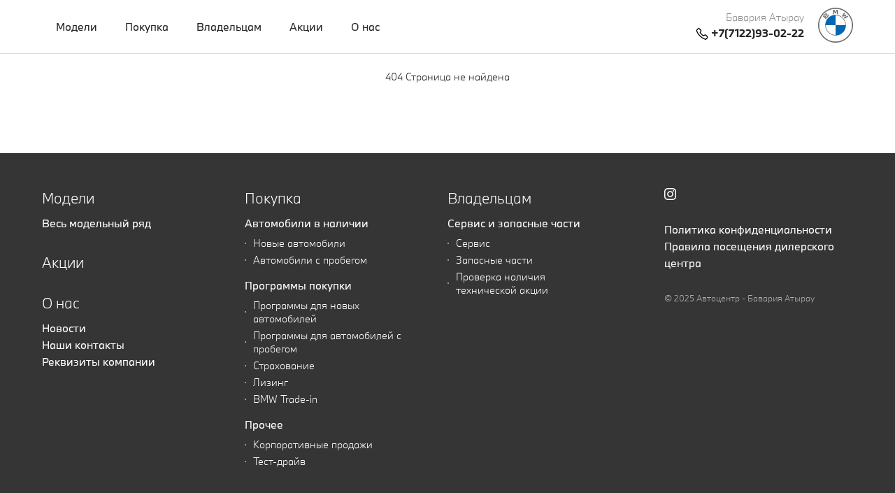

--- FILE ---
content_type: text/html; charset=UTF-8
request_url: https://bavaria-atyrau.kz/ru/bmw/series-m/m3/
body_size: 6204
content:
<!DOCTYPE html>
<html lang="ru">

<head>
	<meta charset="utf-8" />
	<meta http-equiv="X-UA-Compatible" content="IE=edge" />
	<meta name="viewport" content="width=device-width, initial-scale=1" />
	<script type="text/javascript" src="/static/js/jquery-3.1.1.min.js"></script>
<title></title>
	<meta name="keywords" content="" />
	<meta name="description" content="" />
	<meta name="theme-color" content="#4fb1e2"/>
	<meta name="format-detection" content="telephone=no">
	
		

	<link rel="shortcut icon" href="/static/img/bmw/favicon.png" type="image/x-icon">
	<link rel="stylesheet" href="/static/libs/swiper.min.css">
  <link rel="stylesheet" href="/static/libs/jquery.fancybox.min.css">
		<link rel="stylesheet" href="/static/css/bmw/styles.css?v=1756369467">

  
</head>


<body class="">

	<!-- Google Tag Manager -->
<script>(function(w,d,s,l,i){w[l]=w[l]||[];w[l].push({'gtm.start':
new Date().getTime(),event:'gtm.js'});var f=d.getElementsByTagName(s)[0],
j=d.createElement(s),dl=l!='dataLayer'?'&l='+l:'';j.async=true;j.src=
'https://www.googletagmanager.com/gtm.js?id='+i+dl;f.parentNode.insertBefore(j,f);
})(window,document,'script','dataLayer','GTM-KRCQ6R3');</script>
<!-- End Google Tag Manager -->

<!-- Google Tag Manager (noscript) -->
<noscript><iframe src="https://www.googletagmanager.com/ns.html?id=GTM-KRCQ6R3"
height="0" width="0" style="display:none;visibility:hidden"></iframe></noscript>
<!-- End Google Tag Manager (noscript) -->

<!-- Facebook Pixel Code -->
<script>
!function(f,b,e,v,n,t,s)
{if(f.fbq)return;n=f.fbq=function(){n.callMethod?
n.callMethod.apply(n,arguments):n.queue.push(arguments)};
if(!f._fbq)f._fbq=n;n.push=n;n.loaded=!0;n.version='2.0';
n.queue=[];t=b.createElement(e);t.async=!0;
t.src=v;s=b.getElementsByTagName(e)[0];
s.parentNode.insertBefore(t,s)}(window, document,'script',
'https://connect.facebook.net/en_US/fbevents.js');
fbq('init', '774018417330033');
fbq('track', 'PageView');
</script>
<noscript><img height="1" width="1" style="display:none"
src="https://www.facebook.com/tr?id=774018417330033&ev=PageView&noscript=1"
/></noscript>
<!-- End Facebook Pixel Code -->
	
<header class="header header-inverse">
  <div class="main-nav content">
    <div class="main-icon nav__icon">
      <div class="icon-menu"><svg width="21" height="17" viewBox="0 0 21 17" fill="none"
          xmlns="http://www.w3.org/2000/svg">
          <rect width="21" height="3" fill="#262626" />
          <rect y="7" width="21" height="3" fill="#262626" />
          <rect y="14" width="21" height="3" fill="#262626" />
        </svg></div>
      <div class="icon-close"><svg width="17" height="18" viewBox="0 0 17 18" fill="none"
          xmlns="http://www.w3.org/2000/svg">
          <rect x="0.00012207" y="15" width="21" height="3" transform="rotate(-45 0.00012207 15)" fill="#262626" />
          <rect x="2.12146" width="21" height="3" transform="rotate(45 2.12146 0)" fill="#262626" />
        </svg>
      </div>
    </div>
    <div class="nav__menu">
											<div class="item">
					<div class="nav__icon">
						<img src="/userdata/rubrics/rubrics_76/0_icon.svg?1655196205" alt="Модели" />
						<div class="nav__menu-title">Модели</div>
					</div>
					<div class="nav__body">
						<div class="nav__content">
															
<div class="cars ">
	<div class="">
		<div class="types">
			<div class="tabs">
				<div class="tab active">Серии</div>
				<!--div class="tab">Тип кузова</div-->
			</div>
			<a href="/bmw/cars/" class="more-link"><span>Весь модельный ряд</span><i class="icon"></i></a>
		</div>
		<div class="series">
			<div class="tabs">
									<div class="tab active" data-filter="bmw-series-x">X</div>
									<div class="tab " data-filter="bmw-series-3">3</div>
									<div class="tab " data-filter="bmw-series-5">5</div>
									<div class="tab " data-filter="bmw-series-7">7</div>
									<div class="tab " data-filter="bmw-series-m">M</div>
									<div class="tab " data-filter="bmw-series-i">i</div>
							</div>
		</div>
					<div class="tab-content active bmw-series-x">
																				<div class="car">
							<a href="/ru/bmw/series-x/x1/" class="car__img h-opacity">
								<img src="/userdata/cars/cars_35/image_s.png?1716465162" alt="car">
							</a>
							<a href="/series-x/x1/" class="h-opacity text-group">
								<h4>BMW X1</h4>
																							</a>
						</div>
																									<div class="car">
							<a href="/ru/bmw/series-x/x2/" class="car__img h-opacity">
								<img src="/userdata/cars/cars_1048/image_s.png?1730471615" alt="car">
							</a>
							<a href="/series-x/x2/" class="h-opacity text-group">
								<h4>BMW X2</h4>
																							</a>
						</div>
																									<div class="car">
							<a href="/ru/bmw/series-x/x3/" class="car__img h-opacity">
								<img src="/userdata/cars/cars_875/image_s.png?1733288600" alt="car">
							</a>
							<a href="/series-x/x3/" class="h-opacity text-group">
								<h4>BMW X3</h4>
																							</a>
						</div>
																									<div class="car">
							<a href="/ru/bmw/series-x/x5/" class="car__img h-opacity">
								<img src="/userdata/cars/cars_877/image_s.png?1706706091" alt="car">
							</a>
							<a href="/series-x/x5/" class="h-opacity text-group">
								<h4>BMW X5</h4>
																							</a>
						</div>
																									<div class="car">
							<a href="/ru/bmw/series-x/x6/" class="car__img h-opacity">
								<img src="/userdata/cars/cars_878/image_s.png?1744264378" alt="car">
							</a>
							<a href="/series-x/x6/" class="h-opacity text-group">
								<h4>BMW X6</h4>
																							</a>
						</div>
																									<div class="car">
							<a href="/ru/bmw/series-x/x7/" class="car__img h-opacity">
								<img src="/userdata/cars/cars_879/image_s.png?1706706114" alt="car">
							</a>
							<a href="/series-x/x7/" class="h-opacity text-group">
								<h4>BMW X7</h4>
																							</a>
						</div>
																									<div class="car">
							<a href="/bmw/series-m/x5_m/" class="car__img h-opacity">
								<img src="/userdata/cars/cars_1034/image_s.png?1706879669" alt="car">
							</a>
							<a href="/bmw/series-m/x5_m/" class="h-opacity text-group">
								<h4>BMW X5M</h4>
																							</a>
						</div>
																									<div class="car">
							<a href="/bmw/series-m/x6_m/" class="car__img h-opacity">
								<img src="/userdata/cars/cars_1035/image_s.png?1706879720" alt="car">
							</a>
							<a href="/bmw/series-m/x6_m/" class="h-opacity text-group">
								<h4>BMW X6M</h4>
																							</a>
						</div>
																									<div class="car">
							<a href="/ru/bmw/series-x/bmw_xm/" class="car__img h-opacity">
								<img src="/userdata/cars/cars_1030/image_s.png?1706693607" alt="car">
							</a>
							<a href="/series-x/bmw_xm/" class="h-opacity text-group">
								<h4>BMW XM</h4>
																							</a>
						</div>
												</div>
					<div class="tab-content  bmw-series-3">
																				<div class="car">
							<a href="/ru/bmw/series-3/3-series/" class="car__img h-opacity">
								<img src="/userdata/cars/cars_881/image_s.png?1730470356" alt="car">
							</a>
							<a href="/series-3/3-series/" class="h-opacity text-group">
								<h4>BMW 3 серия</h4>
																							</a>
						</div>
												</div>
					<div class="tab-content  bmw-series-5">
																				<div class="car">
							<a href="/ru/bmw/series-5/5-series/" class="car__img h-opacity">
								<img src="/userdata/cars/cars_884/image_s.png?1716475548" alt="car">
							</a>
							<a href="/series-5/5-series/" class="h-opacity text-group">
								<h4>BMW 5 серия</h4>
																							</a>
						</div>
												</div>
					<div class="tab-content  bmw-series-7">
																				<div class="car">
							<a href="/ru/bmw/series-7/7-series/" class="car__img h-opacity">
								<img src="/userdata/cars/cars_886/image_s.png?1716475601" alt="car">
							</a>
							<a href="/series-7/7-series/" class="h-opacity text-group">
								<h4>BMW 7 серия</h4>
																							</a>
						</div>
												</div>
					<div class="tab-content  bmw-series-m">
																				<div class="car">
							<a href="/ru/bmw/series-m/m5/" class="car__img h-opacity">
								<img src="/userdata/cars/cars_892/image_s.png?1733726345" alt="car">
							</a>
							<a href="/series-m/m5/" class="h-opacity text-group">
								<h4>BMW M5</h4>
																							</a>
						</div>
																									<div class="car">
							<a href="/ru/bmw/series-m/bmw_m5_touring/" class="car__img h-opacity">
								<img src="/userdata/cars/cars_1050/image_s.png?1733726305" alt="car">
							</a>
							<a href="/series-m/bmw_m5_touring/" class="h-opacity text-group">
								<h4>BMW M5 Touring</h4>
																							</a>
						</div>
																									<div class="car">
							<a href="/ru/bmw/series-m/x5_m/" class="car__img h-opacity">
								<img src="/userdata/cars/cars_894/image_s.png?1706793660" alt="car">
							</a>
							<a href="/series-m/x5_m/" class="h-opacity text-group">
								<h4>BMW X5 M</h4>
																							</a>
						</div>
																									<div class="car">
							<a href="/ru/bmw/series-m/x6_m/" class="car__img h-opacity">
								<img src="/userdata/cars/cars_895/image_s.png?1706794882" alt="car">
							</a>
							<a href="/series-m/x6_m/" class="h-opacity text-group">
								<h4>BMW X6 M</h4>
																							</a>
						</div>
																									<div class="car">
							<a href="/bmw/series-x/bmw_xm/" class="car__img h-opacity">
								<img src="/userdata/cars/cars_1031/image_s.png?1706695179" alt="car">
							</a>
							<a href="/bmw/series-x/bmw_xm/" class="h-opacity text-group">
								<h4>BMW XM</h4>
																							</a>
						</div>
												</div>
					<div class="tab-content  bmw-series-i">
																				<div class="car">
							<a href="/ru/bmw/series-i/ix-new/" class="car__img h-opacity">
								<img src="/userdata/cars/cars_1053/image_s.png?1751858884" alt="car">
							</a>
							<a href="/series-i/ix-new/" class="h-opacity text-group">
								<h4>Новый BMW iX</h4>
																							</a>
						</div>
																									<div class="car">
							<a href="/ru/bmw/series-i/i7/" class="car__img h-opacity">
								<img src="/userdata/cars/cars_1051/image_s.png?1733726265" alt="car">
							</a>
							<a href="/series-i/i7/" class="h-opacity text-group">
								<h4>BMW i7</h4>
																							</a>
						</div>
												</div>
			</div>
</div>													</div>
						<div class="nav__content-footer">
			
							<div class="logos">
																							</div>
							<div class="fast-links group-links">
								<a href="/ru/bmw/policy/">Политика конфиденциальности</a>
								<a href="/ru/bmw/rules/">Правила посещения дилерского центра</a>
							</div>
              <div class="langs group-links">
								<a href="/kk/bmw/series-m/m3/" class="item ">KK</a>
								<a href="/ru/bmw/series-m/m3/" class="item active">RU</a>
							</div>
						</div>
					</div>
				</div>
											<div class="item">
					<div class="nav__icon">
						<img src="/userdata/rubrics/rubrics_1182/0_icon.svg?1655196231" alt="Покупка" />
						<div class="nav__menu-title">Покупка</div>
					</div>
					<div class="nav__body">
						<div class="nav__content">
							
								<div class="nav__links container-grid grid-3">
																			<div class="group ">
																							<h4 class="title-underline">Автомобили в наличии</h4>
																									<a href="/ru/bmw/buy/instock/new/" class="link h-opacity ">Новые автомобили</a>
																									<a href="/ru/bmw/buy/instock/avto_s_probegom/" class="link h-opacity ">Автомобили с пробегом</a>
																																	</div>
																			<div class="group ">
																							<h4 class="title-underline">Программы покупки</h4>
																									<a href="/ru/bmw/buy/programmyi_pokupki/novie-bmw/" class="link h-opacity ">Программы для новых автомобилей</a>
																									<a href="/ru/bmw/buy/programmyi_pokupki/avto-s-probegom/" class="link h-opacity ">Программы для автомобилей с пробегом</a>
																									<a href="/ru/bmw/buy/programmyi_pokupki/insurance/" class="link h-opacity ">Страхование</a>
																									<a href="/ru/bmw/buy/programmyi_pokupki/leasing/" class="link h-opacity ">Лизинг</a>
																									<a href="/ru/bmw/buy/programmyi_pokupki/bmw-trade-in/" class="link h-opacity ">BMW Trade-in</a>
																																	</div>
																			<div class="group ">
																							<h4 class="title-underline">Прочее</h4>
																									<a href="/ru/bmw/buy/prochee/corp-sale/" class="link h-opacity ">Корпоративные продажи</a>
																									<a href="/ru/bmw/buy/prochee/test-drive/" class="link h-opacity ">Тест-драйв</a>
																																	</div>
																	</div>
								<div class="nav__img">
									<img src="/static/img/bmw/banners/buy.jpg" alt="img" class="img">
								</div>

													</div>
						<div class="nav__content-footer">
			
							<div class="logos">
																							</div>
							<div class="fast-links group-links">
								<a href="/ru/bmw/policy/">Политика конфиденциальности</a>
								<a href="/ru/bmw/rules/">Правила посещения дилерского центра</a>
							</div>
              <div class="langs group-links">
								<a href="/kk/bmw/series-m/m3/" class="item ">KK</a>
								<a href="/ru/bmw/series-m/m3/" class="item active">RU</a>
							</div>
						</div>
					</div>
				</div>
											<div class="item">
					<div class="nav__icon">
						<img src="/userdata/rubrics/rubrics_1108/0_icon.svg?1655196241" alt="Владельцам" />
						<div class="nav__menu-title">Владельцам</div>
					</div>
					<div class="nav__body">
						<div class="nav__content">
							
								<div class="nav__links container-grid grid-3">
																			<div class="group ">
																							<h4 class="title-underline">Сервис и запасные части</h4>
																									<a href="/ru/bmw/owners/service-spares/service/" class="link h-opacity ">Сервис</a>
																									<a href="/ru/bmw/owners/service-spares/spares/" class="link h-opacity ">Запасные части</a>
																									<a href="/ru/bmw/owners/service-spares/proverka_nalichiya_tehnicheskoy_aktsii/" class="link h-opacity ">Проверка наличия технической акции</a>
																																	</div>
																	</div>
								<div class="nav__img">
									<img src="/static/img/bmw/banners/buy.jpg" alt="img" class="img">
								</div>

													</div>
						<div class="nav__content-footer">
			
							<div class="logos">
																							</div>
							<div class="fast-links group-links">
								<a href="/ru/bmw/policy/">Политика конфиденциальности</a>
								<a href="/ru/bmw/rules/">Правила посещения дилерского центра</a>
							</div>
              <div class="langs group-links">
								<a href="/kk/bmw/series-m/m3/" class="item ">KK</a>
								<a href="/ru/bmw/series-m/m3/" class="item active">RU</a>
							</div>
						</div>
					</div>
				</div>
											<div class="item">
					<div class="nav__icon">
						<img src="/userdata/rubrics/rubrics_1381/0_icon.svg?1655196250" alt="Акции" />
						<div class="nav__menu-title">Акции</div>
					</div>
					<div class="nav__body">
						<div class="nav__content">
															

<div class="promo">
	<div class="promo-tabs">
		<div class="tabs">
			<div class="tab active" data-filter="current">Актуальные</div>
			<!--div class="tab" data-filter="archive">Прошедшие</div-->
		</div>
					<a href="/ru/bmw/about/promo/" class="more-link"><span>Все акции</span><i class="icon"></i></a>
			</div>
	<div class="tab-content current active">
					<div class="promo__item">
				<a href="/ru/bmw/about/promo/2029" class="promo__img h-opacity"><img src="/userdata/news/news_2029/image_l.jpg?1756818018" alt="img" class="img"></a>
				<h5>Осень в стиле BMW</h5>
				<div class="promo__text text-xs">Сделайте новый сезон особенным — ощутите престиж и комфорт за...</div>
			</div>
			</div>
	<div class="tab-content archive">
		<div class="promo__item">
			<a href="#" class="promo__img"><img src="/static/img/bmw/images/2.png" alt="img" class="img"></a>
			<h5>Сервисное обслуживание
				со скидкой 45%</h5>
			<div class="promo__text text-xs">Акция действует до 15 апреля, спешите!</div>
		</div>
	</div>
</div>
<!-- <div class="nav__img">
	<img src="/static/img/bmw/banners/promo-2.png" alt="img" class="img">
</div> -->													</div>
						<div class="nav__content-footer">
			
							<div class="logos">
																							</div>
							<div class="fast-links group-links">
								<a href="/ru/bmw/policy/">Политика конфиденциальности</a>
								<a href="/ru/bmw/rules/">Правила посещения дилерского центра</a>
							</div>
              <div class="langs group-links">
								<a href="/kk/bmw/series-m/m3/" class="item ">KK</a>
								<a href="/ru/bmw/series-m/m3/" class="item active">RU</a>
							</div>
						</div>
					</div>
				</div>
											<div class="item">
					<div class="nav__icon">
						<img src="/userdata/rubrics/rubrics_9/0_icon.svg?1655196259" alt="О нас" />
						<div class="nav__menu-title">О нас</div>
					</div>
					<div class="nav__body">
						<div class="nav__content">
							
								<div class="nav__links container-grid grid-3">
																			<div class="group ">
																							<a href="/ru/bmw/about/news/" class="link h-opacity">Новости</a>
																					</div>
																			<div class="group ">
																							<a href="/ru/bmw/about/contacts/" class="link h-opacity">Наши контакты</a>
																					</div>
																			<div class="group ">
																							<a href="/ru/bmw/about/rekvizityi_kompanii/" class="link h-opacity">Реквизиты компании</a>
																					</div>
																	</div>
								<div class="nav__img">
									<img src="/static/img/bmw/banners/buy.jpg" alt="img" class="img">
								</div>

													</div>
						<div class="nav__content-footer">
			
							<div class="logos">
																							</div>
							<div class="fast-links group-links">
								<a href="/ru/bmw/policy/">Политика конфиденциальности</a>
								<a href="/ru/bmw/rules/">Правила посещения дилерского центра</a>
							</div>
              <div class="langs group-links">
								<a href="/kk/bmw/series-m/m3/" class="item ">KK</a>
								<a href="/ru/bmw/series-m/m3/" class="item active">RU</a>
							</div>
						</div>
					</div>
				</div>
			      <div class="nav__footer">
				<div class="logos">
										        </div>
        <div class="group-links">
          <a href="/ru/bmw/policy/">Политика конфиденциальности</a>
          <a href="/ru/bmw/rules/">Правила посещения дилерского центра</a>

        </div>
				<div class="langs group-links">
					<a href="/kk/bmw/series-m/m3/" class="">KK</a>
          <a href="/ru/bmw/series-m/m3/" class="active">RU</a>

        </div>

      </div>
    </div>

		<div class="site__header">
							<div class="dealer__info">
					<div class="text-sm">Бавария Атырау </div>
																<div class="dealer__phone">
															<a href="tel:+7(7122)93-02-22" class="phone-link h-opacity">
									<svg width="18" height="17" viewBox="0 0 18 17" fill="none" xmlns="http://www.w3.org/2000/svg">
										<path fill-rule="evenodd" clip-rule="evenodd" d="M14.0777 10.8962C13.939 10.7575 13.8374 10.6991 13.7526 10.6719C13.6699 10.6454 13.5471 10.6305 13.3368 10.6727C12.875 10.7654 12.1782 11.0889 10.9803 11.7767L10.5421 12.0282L5.4774 6.9635L5.72896 6.52533C6.41671 5.32746 6.74023 4.63065 6.83291 4.16877C6.87509 3.95854 6.86023 3.83573 6.8337 3.75302C6.80657 3.66823 6.74815 3.56665 6.60946 3.42798L4.74245 1.56093C4.54917 1.36766 4.38708 1.32019 4.27569 1.32019C4.1643 1.32019 4.00221 1.36767 3.80893 1.56095L1.97987 3.39C2.37096 4.77822 2.81172 5.91224 3.46104 7.01915C4.1683 8.22482 5.13943 9.42606 6.60946 10.8961C8.07956 12.3662 9.28081 13.3373 10.4865 14.0446C11.5933 14.6939 12.7274 15.1346 14.1156 15.5257L15.9447 13.6967C16.1379 13.5034 16.1854 13.3413 16.1854 13.2299C16.1854 13.1185 16.1379 12.9565 15.9447 12.7632L14.0777 10.8962ZM14.7778 16.7306L16.8782 14.6302C17.2637 14.2447 17.5056 13.7627 17.5056 13.2299C17.5056 12.6972 17.2637 12.2152 16.8782 11.8297L15.0111 9.96258C14.7757 9.72719 14.5002 9.52521 14.1556 9.4147C13.8089 9.30361 13.4501 9.30348 13.0772 9.37833C12.4638 9.50138 11.7206 9.84931 10.7634 10.3824L7.12322 6.74224C7.65624 5.78503 8.00425 5.04185 8.12729 4.42842C8.20208 4.05549 8.20201 3.69666 8.09092 3.34998C7.98042 3.0054 7.77843 2.72987 7.54304 2.49448L5.67596 0.627415C5.29046 0.241905 4.80839 -6.60082e-06 4.27567 1.35085e-10C3.74294 6.60109e-06 3.26092 0.241925 2.87541 0.627428L0.505615 2.99722L0.604095 3.36523C1.03967 4.99301 1.53725 6.34882 2.32232 7.68717C3.10563 9.02241 4.15878 10.3124 5.67596 11.8297C7.19312 13.3468 8.48321 14.3999 9.81845 15.1833C11.1567 15.9683 12.5126 16.4659 14.1404 16.9015L14.5084 17L14.7778 16.7306Z" fill="#000"/>
									</svg>
									<span>+7(7122)93-02-22</span>
								</a>
																				</div>
											<div class="dealer__phone">
																				</div>
									</div>
			
			<div class="logo">
				<a href="/ru/bmw/" class="h-opacity"></a>
			</div>
		</div>
		<div class="icon-close close-menu"><svg width="17" height="18" viewBox="0 0 17 18" fill="none"
          xmlns="http://www.w3.org/2000/svg">
          <rect x="0.00012207" y="15" width="21" height="3" transform="rotate(-45 0.00012207 15)" fill="#262626" />
          <rect x="2.12146" width="21" height="3" transform="rotate(45 2.12146 0)" fill="#262626" />
        </svg>
		</div>
  </div>


</header>

	
<div class="main-content" id="single-page">
	<div class="single_news">
		<div align="center" style="font-size:14px;padding:100px 0;">404 Страница не найдена</div>
	</div>
</div>

	
<footer class="footer content">
  <div class="container">
    <div class="footer__nav">			
			<div class="col3">
														<div class="item">
						<h4><span>Модели</span></h4>
						<div class="group"> 
															<div class="list nosubmenu">
									<a href="/bmw/cars/" class="main-link h-opacity">Весь модельный ряд</a>
								</div>						
													</div>
					</div>
														<div class="item">
						<h4><span>Акции</span></h4>
						<div class="group"> 
																												</div>
					</div>
														<div class="item">
						<h4><span>О нас</span></h4>
						<div class="group"> 
																								<div class="list nosubmenu">
										<a href="/ru/bmw/about/news/" class="main-link h-opacity">Новости</a>
																			</div>
																	<div class="list nosubmenu">
										<a href="/ru/bmw/about/contacts/" class="main-link h-opacity">Наши контакты</a>
																			</div>
																	<div class="list nosubmenu">
										<a href="/ru/bmw/about/rekvizityi_kompanii/" class="main-link h-opacity">Реквизиты компании</a>
																			</div>
																					</div>
					</div>
														<div class="item">
						<h4><span>Покупка</span></h4>
						<div class="group"> 
																								<div class="list ">
										<a  class="main-link h-opacity">Автомобили в наличии</a>
																		
											<ul>
																									<li class=""><a href="/ru/bmw/buy/instock/new/" class="link h-opacity ">Новые автомобили</a></li>
																									<li class=""><a href="/ru/bmw/buy/instock/avto_s_probegom/" class="link h-opacity ">Автомобили с пробегом</a></li>
																					
											</ul>
																			</div>
																	<div class="list ">
										<a  class="main-link h-opacity">Программы покупки</a>
																		
											<ul>
																									<li class=""><a href="/ru/bmw/buy/programmyi_pokupki/novie-bmw/" class="link h-opacity ">Программы для новых автомобилей</a></li>
																									<li class=""><a href="/ru/bmw/buy/programmyi_pokupki/avto-s-probegom/" class="link h-opacity ">Программы для автомобилей с пробегом</a></li>
																									<li class=""><a href="/ru/bmw/buy/programmyi_pokupki/insurance/" class="link h-opacity ">Страхование</a></li>
																									<li class=""><a href="/ru/bmw/buy/programmyi_pokupki/leasing/" class="link h-opacity ">Лизинг</a></li>
																									<li class=""><a href="/ru/bmw/buy/programmyi_pokupki/bmw-trade-in/" class="link h-opacity ">BMW Trade-in</a></li>
																					
											</ul>
																			</div>
																	<div class="list ">
										<a  class="main-link h-opacity">Прочее</a>
																		
											<ul>
																									<li class=""><a href="/ru/bmw/buy/prochee/corp-sale/" class="link h-opacity ">Корпоративные продажи</a></li>
																									<li class=""><a href="/ru/bmw/buy/prochee/test-drive/" class="link h-opacity ">Тест-драйв</a></li>
																					
											</ul>
																			</div>
																					</div>
					</div>
														<div class="item">
						<h4><span>Владельцам</span></h4>
						<div class="group"> 
																								<div class="list ">
										<a  class="main-link h-opacity">Сервис и запасные части</a>
																		
											<ul>
																									<li class=""><a href="/ru/bmw/owners/service-spares/service/" class="link h-opacity ">Сервис</a></li>
																									<li class=""><a href="/ru/bmw/owners/service-spares/spares/" class="link h-opacity ">Запасные части</a></li>
																									<li class=""><a href="/ru/bmw/owners/service-spares/proverka_nalichiya_tehnicheskoy_aktsii/" class="link h-opacity ">Проверка наличия технической акции</a></li>
																					
											</ul>
																			</div>
																					</div>
					</div>
							</div>

      <div class="col">
        <div class="sns">
																					<a href="https://www.instagram.com/bavaria_atyrau/" class="link h-opacity" target="_blank">
							<svg width="17" height="17" viewBox="0 0 17 17" fill="none" xmlns="http://www.w3.org/2000/svg">
								<path fill-rule="evenodd" clip-rule="evenodd" d="M4.77282 0.0413605C3.32551 0.163844 2.40903 0.522381 1.57841 1.29122C0.811474 2.00116 0.430607 2.70918 0.160057 3.92788C0.013087 4.58999 -0.0610754 10.8199 0.0622909 12.1386C0.214324 13.7635 0.574725 14.6601 1.42125 15.5196C2.07715 16.1857 2.82313 16.5822 3.84579 16.8083C4.46198 16.9446 4.80861 16.9611 7.6792 16.991C11.0907 17.0267 12.5918 16.9595 13.4836 16.7315C15.2628 16.2765 16.4276 15.0256 16.8417 13.1248C16.9904 12.4426 16.9972 12.2458 16.9998 8.56199C17.0027 4.44134 16.9827 4.1397 16.6379 3.11313C16.0873 1.47316 14.9098 0.508621 12.9735 0.111229C12.4978 0.0136271 5.77743 -0.043622 4.77282 0.0413605ZM12.6169 1.63842C14.0293 1.90285 14.7594 2.45317 15.1764 3.56735C15.4233 4.22703 15.4693 5.00193 15.4688 8.48884C15.4682 12.0702 15.4221 12.7279 15.1147 13.5372C14.7914 14.3883 13.9235 15.0728 12.8665 15.3101C12.2487 15.4488 4.96671 15.4486 4.21517 15.3098C3.16392 15.1157 2.3333 14.5238 1.94915 13.6952C1.54026 12.8134 1.52821 12.666 1.52821 8.56199C1.52821 5.17218 1.54162 4.72124 1.65835 4.17948C2.04713 2.37567 2.96275 1.67114 5.09064 1.53868C6.52234 1.44956 11.9955 1.52207 12.6169 1.63842ZM12.6362 3.03172C11.8878 3.37735 11.8466 4.38288 12.5628 4.81941C13.0143 5.09468 13.6578 4.92707 13.9302 4.46323C14.4334 3.60642 13.5375 2.61536 12.6362 3.03172ZM7.56995 4.21463C6.75844 4.39079 6.08663 4.77157 5.44869 5.41679C4.23264 6.64675 3.84579 8.25914 4.38282 9.85869C4.61408 10.5473 4.84249 10.9348 5.32383 11.4545C5.80389 11.9729 6.45794 12.3905 7.17753 12.6379C7.64754 12.7996 7.85191 12.8287 8.51659 12.8287C9.18127 12.8287 9.38565 12.7996 9.85565 12.6379C10.8611 12.2922 11.7901 11.5575 12.2812 10.7196C12.5614 10.2415 12.8265 9.3838 12.8764 8.7932C12.9352 8.09708 12.7592 7.22772 12.418 6.53011C12.0447 5.7667 11.2112 4.93313 10.4644 4.5763C9.5252 4.12758 8.53855 4.00431 7.56995 4.21463ZM9.37745 5.79222C10.1617 6.0548 10.7345 6.57574 11.1027 7.36169C11.2744 7.72807 11.2977 7.86295 11.2977 8.4907C11.2977 9.13926 11.2779 9.24549 11.0779 9.66726C10.7964 10.2611 10.2874 10.77 9.69342 11.0514C9.27155 11.2513 9.1653 11.2712 8.51659 11.2712C7.86788 11.2712 7.76163 11.2513 7.33976 11.0514C6.74575 10.77 6.23681 10.2611 5.95528 9.66726C5.75532 9.24549 5.7355 9.13926 5.7355 8.4907C5.7355 7.86295 5.75882 7.72807 5.93046 7.36169C6.03771 7.13283 6.22269 6.82285 6.34156 6.67284C6.59857 6.34831 7.17924 5.95235 7.62522 5.79735C8.058 5.64692 8.93575 5.64436 9.37745 5.79222Z" fill="white"/>
								</svg>
						</a>
									</div>
        <div class="group">
          <a href="/ru/bmw/policy/" class="main-link h-opacity">Политика конфиденциальности</a>
          <a href="/ru/bmw/rules/" class="main-link h-opacity">Правила посещения дилерского центра</a>
					        </div>
        <div class="copyright text-xs"> &copy; 2025 Автоцентр - Бавария Атырау</div>	
      </div>
      
    </div>
    <hr>
    <div class="footer__bottom-bar container-flex">
      <div class="logos">
								      </div>
      <div class="text-xs">Информация о ценах и комплектациях, указанная на сайте является справочной, не явлется публичной офертой. Все расчеты и стоимости просьба уточнять у официальных дилеров.</div>
			    </div>
  </div>
</footer>
	<div class="bg-overlay"></div>

	<script src="/static/libs/swiper.min.js"></script>
	<script src="/static/libs/jquery.fancybox.min.js"></script>
	<script src="/static/js/bmw/scripts.js?v=1752599885"></script>

	<script src="https://webtracking-v01.bpmonline.com/JS/create-object.js"></script>
<script src="//cis.bavaria.kz/static/js/formula.min.js"></script>
<script src="//cis.bavaria.kz/static/js/auto-calc.js"></script>
	
	

	<!-- Langs -->
    <!-- end -->
</body>

</html>


--- FILE ---
content_type: text/css
request_url: https://bavaria-atyrau.kz/static/css/bmw/styles.css?v=1756369467
body_size: 16251
content:
* {
  box-sizing: border-box;
  margin: 0;
  padding: 0;
}

html {
  font-size: 62.5%;
  -webkit-tap-highlight-color: rgba(0, 0, 0, 0);
  -webkit-text-size-adjust: 100%;
  scroll-behavior: smooth;
}

a {
  background-color: transparent;
  text-decoration: none;
  display: inline-block;
  outline: none;
  color: inherit;
}

img {
  max-width: 100%;
  border-style: none;
  display: block;
}

input[type=search]::-webkit-search-cancel-button {
  display: none;
}

button,
input,
optgroup,
select,
textarea {
  font-family: inherit;
  font-size: 100%;
  margin: 0;
}

button,
select,
input,
textarea {
  outline: none;
}

textarea {
  resize: none;
}

button,
[type=button],
[type=reset],
[type=submit] {
  -webkit-appearance: button;
  background: none;
  border: none;
  cursor: pointer;
}

input[type=number]::-webkit-inner-spin-button,
input[type=number]::-webkit-outer-spin-button {
  -webkit-appearance: none;
  margin: 0;
}

ol,
ul {
  list-style: none;
}

[hidden] {
  display: none;
}

.img-container {
  position: relative;
  display: block;
  mix-blend-mode: darken;
}

picture,
.img {
  display: block;
  width: 100%;
  height: 100%;
}

.img {
  -o-object-fit: cover;
     object-fit: cover;
}

.icon {
  display: inline-flex;
  justify-content: center;
}

hr {
  border: none;
  height: 1px;
  background: #C4C4C4;
  margin: 4rem auto;
  opacity: 0.45;
}

.hidden-scroll::-webkit-scrollbar {
  width: 0;
  height: 0;
}

.sticky {
  position: sticky;
  top: 3rem;
}

.img-load img[data-src] {
  -webkit-filter: blur(0.2em);
          filter: blur(0.2em);
}

.img-load img {
  -webkit-filter: blur(0em);
          filter: blur(0em);
  transition: -webkit-filter 0.5s;
  transition: filter 0.5s;
  transition: filter 0.5s, -webkit-filter 0.5s;
}

@font-face {
  font-family: BMW;
  src: url("../../fonts/bmw/BMWTypeNextTT-Light.woff2");
  font-weight: 300;
}

@font-face {
  font-family: BMW;
  src: url("../../fonts/bmw/BMWTypeNextTT-Regular.woff2");
  font-weight: normal;
}

@font-face {
  font-family: BMW;
  src: url("../../fonts/bmw/BMWTypeNextTT-Bold.woff2");
  font-weight: bold;
}
@font-face {
  font-family: BMW_KK;
  src: url("../../fonts/bmw/BMWType-Light.woff2");
  font-weight: 300;
}

@font-face {
  font-family: BMW_KK;
  src: url("../../fonts/bmw/BMWType-Regular.woff2");
  font-weight: normal;
}

@font-face {
  font-family: BMW_KK;
  src: url("../../fonts/bmw/BMWType-Bold.woff2");
  font-weight: bold;
}
.font-kk {
  font-family: BMW_KK!important;
}
.font-ru {
  font-family: BMW!important;
}
h1,
h2,
.title {
  font-weight: 300;
}

h3,
h4,
.sub-title {
  font-weight: 400;
}

h1,
.title-lg {
  font-size: 5rem;
}

h2,
.title {
  font-size: 3.5rem;
}

h3,
.sub-title {
  font-size: 2.5rem;
}

h4,
.title-sm {
  font-size: 2rem;
}

h5 {
  font-size: 1.5rem;
}

.text-lg {
  font-size: 1.8rem;
}

.text-md {
  font-size: 1.5rem;
}

.text-sm {
  font-size: 14px;
}

.text-xs {
  font-size: 12px;
}

.text-center {
  text-align: center;
}

.text-left {
  text-align: left;
}

.text-right {
  text-align: right;
}

.text-uppercase {
  text-transform: uppercase;
}

.text-line-through {
  text-decoration: line-through;
}

.text-border {
  border: 1px solid #1C69D4;
  padding: 5rem 8rem;
  font-size: 2.5rem;
  font-weight: 300;
}

.title-underline {
  position: relative;
}

.title-underline::after {
  content: "";
  width: 55px;
  height: 2px;
  background: #1C69D4;
  margin: 2rem 0;
  display: block;
}

.underline span {
  border-bottom: 1px solid;
}

.text h1,
.text h2,
.text h3,
.text h4,
.text h5,
.text p:not(:last-child) {
  margin-bottom: 3rem;
}

.text{font-size: 18px;line-height:1.6;}
.text:after{content:"";display:block;clear:both;height:1px;width:100%;}
.text small{color: #8E8E8E;}
.text a:not(.btn){color: #1C69D4;text-decoration: underline;}
.text ul{list-style-type: disc;padding-left: 2rem;margin-top: -1rem;}
.text ol{list-style-type: decimal;padding-left: 2rem;margin-top: -1rem;}
.text ul:not(:last-child),.text ol:not(:last-child){margin-bottom: 3rem;}
.text ul li:not(:last-child),
.text ol li:not(:last-child){margin-bottom: 1rem;}
.text ul li::marker{color: #1C69D4;}
.text h3{font-weight: 400;font-size:22px;}
.text h4{font-weight: 400;font-size:20px;}
.text img{height:auto;}
.text sub{line-height:1;}
.text .fleft{float:left;margin-right:3.5vw;margin-bottom:1.5vw;}
.text .fright{float:right;margin-left:3.5vw;margin-bottom:1.5vw;}
.text .width50{max-width:50%;}
.clear{clear:both;}

.container {
  margin-right: auto;
  margin-left: auto;
  width: 100%;
  position: relative;
}

.container-sm {
  padding-left: 120px;
  padding-right: 120px;
}

.container-flex {
  display: flex;
  flex-flow: row wrap;
}

.container-flex .col.full-width {
  width: 100%;
}

.container-grid {
  display: grid;
}

.grid-2 {
  grid-template-columns: repeat(2, 1fr);
}

.grid-3 {
  grid-template-columns: repeat(3, 1fr);
}

.grid-4 {
  grid-template-columns: repeat(4, 1fr);
}

.grid-5 {
  grid-template-columns: repeat(5, 1fr);
}

.container-flex .col{display:flex;position:relative;margin-bottom:8rem;align-items:center;justify-content:space-between;}

.flex-1 .col{width:100%;}
.flex-1 .col .img-container{width:100%; height: 36.771vw;}
.flex-1 .col.text_left .img-container,
.flex-1 .col.text_right .img-container {
  height: 16.979vw;
}
.flex-1 .col.text_top{flex-direction:column-reverse;}
.flex-1 .col.text_inside .text-group{position:absolute;top:0;left:0;right:0;padding:4rem 5rem 3rem;background:linear-gradient(0deg,transparent,rgba(0,0,0,.4));color:#fff;}
.flex-1 .col.text_inside .text-group h3{font-size:3.5rem;margin-bottom:2rem;}
.flex-1 .col.text_inside .text-group p{font-size:18px;}

.flex-1 .col.text_left{flex-direction:row-reverse;}
.flex-1 .col.text_left > div{width:46%;}
.flex-1 .col.text_right > div{width:46%;}


@media screen and (max-width: 640px) {
	.flex-1 .col{flex-wrap:wrap;margin-bottom:4rem;}
  .flex-1 .col.text_left > div,
	.flex-1 .col.text_right > div{width:100%;}
	.flex-1 .col .img-container{margin-bottom:20px;}

	.flex-1 .col.text_inside .text-group h3{font-size:2.4rem;}
	.flex-1 .col.text_inside .img-container{margin-bottom:0;}

	.text .fleft{float:none;margin-right:0;margin-bottom:20px;}
	.text .fright{float:none;margin-left:0;margin-bottom:20px;}
	.text .width50{max-width:100%;}

	.lifestyle .buttons{flex-wrap:wrap;}
	.lifestyle .buttons .btn{width:auto !important;margin-bottom:20px;}
}


.row-reverse {
  flex-flow: row-reverse wrap;
}

.flex-2 .col {
  width: 50%;
}

.btn-group {
  display: flex;
  align-items: center;
}

.btn-group .btn-default{background:#e6e6e6;color:#666;border-color:#e6e6e6;}

.btn-group .btn:not(:last-child) {
  margin-right: 2rem;
}

.btn {
  font-weight: bold;
  padding: 1.6rem 3rem;
  min-width: 24rem;
  text-align: center;
}

.btn-primary {
  color: #fff;
  background: #1C69D4;
  border: 1px solid #1C69D4;
}

.btn-default {
  background: transparent;
  border: 1px solid #fff;
}

.btn-default.blue {
  color: #1C69D4;
  border-color: #1C69D4;
}

.btn-default.gray {
  color: #353535;
  border-color: #DCDCDC;
  background: #DCDCDC;
}

.btn-default.black {
  border-color: #262626;
}
.loading:not([href]){
  background-image: url("data:image/svg+xml,%3C%3Fxml version='1.0' encoding='UTF-8' standalone='no'%3F%3E%3Csvg xmlns:svg='http://www.w3.org/2000/svg' xmlns='http://www.w3.org/2000/svg' xmlns:xlink='http://www.w3.org/1999/xlink' version='1.0' width='160px' height='20px' viewBox='0 0 128 16' xml:space='preserve'%3E%3Cpath fill='%23ffffff' fill-opacity='0.42' d='M6.4,4.8A3.2,3.2,0,1,1,3.2,8,3.2,3.2,0,0,1,6.4,4.8Zm12.8,0A3.2,3.2,0,1,1,16,8,3.2,3.2,0,0,1,19.2,4.8ZM32,4.8A3.2,3.2,0,1,1,28.8,8,3.2,3.2,0,0,1,32,4.8Zm12.8,0A3.2,3.2,0,1,1,41.6,8,3.2,3.2,0,0,1,44.8,4.8Zm12.8,0A3.2,3.2,0,1,1,54.4,8,3.2,3.2,0,0,1,57.6,4.8Zm12.8,0A3.2,3.2,0,1,1,67.2,8,3.2,3.2,0,0,1,70.4,4.8Zm12.8,0A3.2,3.2,0,1,1,80,8,3.2,3.2,0,0,1,83.2,4.8ZM96,4.8A3.2,3.2,0,1,1,92.8,8,3.2,3.2,0,0,1,96,4.8Zm12.8,0A3.2,3.2,0,1,1,105.6,8,3.2,3.2,0,0,1,108.8,4.8Zm12.8,0A3.2,3.2,0,1,1,118.4,8,3.2,3.2,0,0,1,121.6,4.8Z'/%3E%3Cg%3E%3Cpath fill='%23ffffff' fill-opacity='1' d='M-42.7,3.84A4.16,4.16,0,0,1-38.54,8a4.16,4.16,0,0,1-4.16,4.16A4.16,4.16,0,0,1-46.86,8,4.16,4.16,0,0,1-42.7,3.84Zm12.8-.64A4.8,4.8,0,0,1-25.1,8a4.8,4.8,0,0,1-4.8,4.8A4.8,4.8,0,0,1-34.7,8,4.8,4.8,0,0,1-29.9,3.2Zm12.8-.64A5.44,5.44,0,0,1-11.66,8a5.44,5.44,0,0,1-5.44,5.44A5.44,5.44,0,0,1-22.54,8,5.44,5.44,0,0,1-17.1,2.56Z'/%3E%3CanimateTransform attributeName='transform' type='translate' values='23 0;36 0;49 0;62 0;74.5 0;87.5 0;100 0;113 0;125.5 0;138.5 0;151.5 0;164.5 0;178 0' calcMode='discrete' dur='1170ms' repeatCount='indefinite'/%3E%3C/g%3E%3C/svg%3E");
  background-repeat: no-repeat;
  background-position: center;
  text-indent:300%;
  white-space:nowrap;
	overflow:hidden;
  pointer-events: none;
}
.link-to {
  display: flex;
  align-items: center;
  mix-blend-mode: darken;
}

.link-to::after {
  content: "";
  width: 1.8rem;
  height: 1.8rem;
  margin: -1rem 0 0 1rem;
  background: url("data:image/svg+xml,%3Csvg width='18' height='18' viewBox='0 0 18 18' fill='none' xmlns='http://www.w3.org/2000/svg'%3E%3Cpath fill-rule='evenodd' clip-rule='evenodd' d='M10.3439 0.047133C10.1733 0.10801 9.97313 0.296943 9.88717 0.47806C9.85184 0.552599 9.82653 0.687943 9.82699 0.800226C9.82836 1.14405 9.99463 1.41121 10.2955 1.553C10.4507 1.62617 10.5012 1.628 12.821 1.64525L15.1882 1.66286L10.9444 5.90558C8.40005 8.44928 6.67045 10.2047 6.62532 10.2891C6.47615 10.5683 6.53662 10.9464 6.77087 11.199C7.00405 11.4505 7.41908 11.5273 7.70841 11.3726C7.79281 11.3274 9.54769 9.59728 12.0906 7.05214L16.332 2.80698L16.3496 5.17492C16.3658 7.3585 16.3721 7.55377 16.4306 7.68366C16.5685 7.9897 16.8518 8.17032 17.1943 8.17057C17.4242 8.17071 17.597 8.09652 17.7702 7.92322C18.0166 7.67679 18.0063 7.85513 17.9957 4.01678L17.9863 0.565802L17.8798 0.393487C17.8137 0.286697 17.7077 0.180612 17.6009 0.114559L17.4287 0.00801536L13.9589 0.00164246C10.9811 -0.00381499 10.4685 0.00262832 10.3439 0.047133ZM0.538779 3.31734C0.343429 3.38959 0.197251 3.51107 0.0933456 3.68739L0 3.84584V10.644V17.4422L0.10651 17.6145C0.172542 17.7214 0.278559 17.8274 0.38535 17.8935L0.557645 18H7.35368H14.1497L14.3105 17.9054C14.4917 17.7989 14.635 17.6105 14.6941 17.4014C14.7229 17.2993 14.7309 16.0945 14.7233 13.0179L14.7128 8.77515L14.6371 8.63431C14.5397 8.45333 14.4347 8.35693 14.2377 8.26757C13.759 8.0505 13.2101 8.34221 13.1107 8.86641C13.0895 8.97852 13.0761 10.4584 13.0761 12.7058V16.3628H7.35642H1.63672V10.6412V4.91972H5.29254C7.53924 4.91972 9.01862 4.90638 9.13069 4.88511C9.65473 4.78571 9.94634 4.23659 9.72935 3.75781C9.64001 3.56071 9.54364 3.45568 9.36272 3.35829L9.22193 3.28249L4.94535 3.27587C1.4056 3.27041 0.64638 3.27756 0.538779 3.31734Z' fill='%231C69D4'/%3E%3C/svg%3E%0A") no-repeat center;
}

.show-on-map {
  display: inline-flex;
  align-items: center;
  color: #1C69D4;
}

.show-on-map::before {
  content: "";
  width: 2rem;
  height: 2rem;
  margin-right: 1rem;
  background: url("/static/img/bmw/svg/location-map_lt_blue.svg") no-repeat center;
	background-size:100% auto;
}

.btn-arrow {
  display: flex;
  align-items: center;
  justify-self: center;
  width: 6.2rem;
  height: 6.2rem;
  background-repeat: no-repeat;
  background-position: center;
  background-size: contain;
}

.btn-arrow.arrow-right {
  background-image: url(../../img/bmw/svg/arrow-right.svg);
}

.btn-arrow.arrow-left {
  background-image: url(../../img/bmw/svg/arrow-left.svg);
}

.h-scale img{transition:0.5s;}
.h-scale:hover img{transform:scale(1.06);}

.h-opacity {
  transition: opacity 0.3s;
}

.h-opacity:hover {
  opacity: 0.75;
}

.h-underline:hover {
  text-decoration: underline;
}

.link-underline {
  position: absolute;
  height: 3px;
  background: #1C69D4;
  bottom: -1px;
  transition: 0.35s ease;
  pointer-events: none;
}

.header {
  position: fixed;
  top: 0;
  width: 100%;
  left: 0;
  z-index: 9999;
  background: #fff;
  border-bottom: 1px solid #DCDCDC;
  color: #262626;
}
.header .logo a{
  display: inline-flex;
  width: 5rem;
  height: 5rem;
  background-image: url('/static/img/bmw/logos/bmw_black_lg.svg');
  background-repeat: no-repeat;
  background-position: center;
  background-size: contain;
}
.header-inverse .logo a {
  background-image: url('/static/img/bmw/logo.svg');
}
.header .cars {
  width: 100%;
}
.header .cars .car {
  align-items: center;
}
.site__header {
  display: flex;
  align-items: center;
  margin-left: auto;
  z-index: 10;
}
.site__header .dealer__info {
  margin-right: 2rem;
}

.site__header .dealer__info .text-sm {
  margin-bottom: 3px;
  text-align: right;
  color: #8E8E8E;
}
.site__header .phone-link {
  display: inline-flex;
  align-items: center;
  justify-content: flex-end;
  font-size: 15px;
  font-weight: bold;
  color: #262626;
  width: 100%;
}

.site__header .dealer__phone svg {
  margin-right: .25em;
  margin-top: .2em;
}
.header-inverse {
  background: transparent;
  border-bottom: 1px solid rgba(255, 255, 255, .15);
}
.header-inverse .site__header .dealer__info .text-sm,
.header-inverse .site__header .dealer__info .phone-link {
  color: #fff;
}
.header-inverse .site__header .dealer__info path {
  fill: #fff;
}

main {
  position: relative;
}
main.no-fixed {
  padding-top: 6rem;
}
.main-nav {
  position: relative;

  height: auto;
  display: flex;
  flex-direction: row;
  align-items: center;

}

.main-nav.master .nav__icon {
  -webkit-filter: brightness(0) invert(1);
          filter: brightness(0) invert(1);
}

.nav__icon img{width:27px;display: none;}


.header-inverse {
  color: #fff;
}
.header-inverse .main-nav.active {
  color: #262626;
}
.main-nav.active,
.main-nav.no-transition {
  background: #fff;
}

.main-icon.nav__icon {
  display: none
}

.main-nav.active .nav__icon,
.main-nav.no-transition .nav__icon {
  -webkit-filter: none;
          filter: none;
}

.main-nav-clone {
  position: fixed;
  bottom: 0;
  width: 120px;
  overflow: hidden;
  z-index: 100;
}

.main-nav-clone .main-nav {
  position: absolute;
  top: auto;
  bottom: 0;
  height: 100vh;
  background: #fff;
  border-right: 1px solid #dcdcdc;
}

.main-icon.toggle .icon-menu {
  display: none;
}

.main-icon.toggle .icon-close {
  display: flex;
  width: 21px;
}
.nav__menu {
  display: flex;
  align-items: center;
}

.nav__menu .item.active .nav__body {
  position: absolute;
  top: 7.7rem;
  width: 100%;
  min-width: 1000px;
  height: auto;
  opacity: 1;
  padding: 3rem 4.688vw;
  left: 0;

}

.nav__menu .item.active .nav__body::-webkit-scrollbar {
  width: 7px;
  background: #ccc;
}

.nav__menu .item.active .nav__body::-webkit-scrollbar-thumb {
  background: darkgray;
}

.nav__menu .item.active .nav__menu-title,
.nav__menu .item:hover .nav__menu-title {
  color: #1C69D4;
}

.nav__menu .item.active svg path,
.nav__menu .item:hover svg path {
  fill: #1C69D4;
}
.main-nav-clone .nav__menu .item.active .nav__icon img,
.main-nav-clone .nav__menu .item:hover .nav__icon img,
.nav__menu .item.active .nav__icon img,
.nav__menu .item:hover .nav__icon img {
  filter: invert(29%) sepia(93%) saturate(1039%) hue-rotate(188deg) brightness(104%) contrast(97%);
}

.nav__icon {
  display: flex;
  flex-direction: column;
  align-items: center;
  justify-content: center;
  width: auto;
  height: auto;
  cursor: pointer;
  position: relative;
}
.nav__menu .item.active .nav__menu-title::after {
  content: "";
    position: absolute;
    bottom: 0;
    width: 100%;
    height: 3px;
    left: 0;
    background: #1C69D4;
}
.nav__menu .nav__icon svg rect,
.nav__menu .nav__icon svg path {
  fill: #262626;
}

.nav__menu .nav__icon .nav__menu-title {
  font-size: 15px;
  font-weight: 500;
  padding: 2.8rem 2rem;
}

.nav__body {
  position: absolute;
  top: 0;
  left: 0;
  height: 0;
  width: 0;
  overflow: hidden;
  background: #fff;
  z-index: -1;
  display: flex;
  flex-direction: column;
  opacity: 0;
}

.nav__img {
  max-width: 45%;
  height: 260px;
  overflow: hidden;
  flex: 1;
  margin-left: 4rem;
}

.nav__content {
  flex: 1 1 auto;
  display: flex;

}

.nav__content .sns .link:not(:last-child) {
  margin-bottom: 0;
}

.nav__menu .nav__content .sns svg path {
  fill: #262626;
}

.nav__links {
  min-width: 600px;
  flex: 1;
}

.nav__links .group {
  display: flex;
  flex-direction: column;
  align-items: flex-start;
  max-width: 28rem;
  margin: 0 1rem;
}
.nav__content .promo {
  flex: 1;
}
.nav__links .link {
  font-size: 15px;
  font-weight: bold;
	margin-bottom: 1rem;
}

.nav__content-footer {
  position: relative;
  display: flex;
  align-items: center;
  justify-content: space-between;
  width: 100%;
  margin-top: 4rem;
  flex: 0 0 auto;

}

.nav__body .cars .tab-content.active {
  grid-gap: 3rem 2rem;
  grid-template-columns: repeat(4, 1fr);
  padding-top: 0;
}
.close-menu {
  display: none;
  margin-left: auto;
  cursor: pointer;
}
.close-menu.active {
  display: flex;
}
.nav__body .group-links {
  font-size: 12px;
}
.nav__body .fast-links {
  margin-right: auto;
  margin-left: 4rem;
}
.group-links {
  display: flex;
  align-items: center;
  font-weight: bold;
}

.group-links a:not(:last-child):after {
  content: "|";
  margin: 0 3.5rem;
}

.main-icon .icon-close {
  display: none;
}

.footer {
  flex: 0 0 auto;
  background: #353535;
  color: #fff;
}

.footer hr {
  margin: 0 auto;
}

.footer__nav {
  display: flex;
  justify-content: space-between;
  padding: 5rem 0;
}

.footer__nav .col3{width:75%;column-count:3;column-gap:60px;}

.footer__nav .col {
  width: 25%;
}

.footer__nav .col:not(:first-child) {
  margin-left: 6.25vw;
}

.footer__nav .item{break-inside: avoid-column;}

.footer__nav .group{
  margin-bottom: 3rem;
}

.footer__nav .list {
  display: flex;
  flex-direction: column;
	break-inside: avoid-column;
}

.footer__nav h4 {
  font-weight: 300;
  margin-bottom: 1rem;
}

.footer__nav .main-link {
  font-size: 15px;
  font-weight: 400;
  display: inline-flex;
  line-height: 2.4rem;
}

.footer__nav .link {
  font-size: 14px;
}

.footer__nav .list:not(:last-child) {
  margin-bottom: 1.5rem;
}

.footer__nav .list.nosubmenu{margin-bottom:0;}

.footer__nav ul {
  margin-top: 7px;
}

.footer__nav li {
  display: flex;
}

.footer__nav li:not(:last-child) {
  margin-bottom: 5px;
}

.footer__nav li::before {
  content: "";
  width: 2px;
  height: 2px;
  background: #fff;
  opacity: 0.5;
  align-self: center;
  margin-right: 1rem;
}

.footer__nav .social__media {
  margin-bottom: 4rem;
}

.footer__nav .sns {
  margin-bottom: 3rem;
}

.footer__bottom-bar {
  justify-content: space-between;
  padding: 3rem 0;
}

.footer__bottom-bar .text-xs {
  max-width: 600px;
  opacity: 0.6;
}

.logos {
  display: flex;
  align-items: center;
}

.logos a:not(:last-child) {
  margin-right: 3.5rem;
}

.copyright {
  opacity: 0.6;
}

.banner {
  position: relative;
  background: #262626;
}

.banner .banner-content {
  display: flex;
  align-items: center;
  height: 85vh;
  min-height: 65rem;
}
.banner .banner-content::after {
  content: '';
  position: absolute;
  top: 0;
  left: 0;
  background: linear-gradient(0deg, rgba(255,255,255,0) 30%, rgba(0,0,0,.45) 100%);
  height: 100%;
  width: 100%;
  z-index: 0;
}
.banner .text-group {
  position: absolute;
  margin-left: calc(0px + 4.688vw);
  max-width: 630px;
  color: #fff;
  z-index: 1;
}
.banner .text-group.text_bottom {
  bottom: 15vh;
}
.banner .text-group.text_top {
  top: 15vh;
}
.banner .text-group h2 {
  margin-bottom: 1rem;
	font-size:5rem;
	font-weight:300;
}

.banner .text-group h3 {
  margin-bottom: 3rem;
	font-size:3.5rem;
	font-weight:300;
}

.banner .text-group h2 sub{font-size:16px;}

.banner .btn-group{flex-direction:column;align-items:flex-start;}
.banner .btn-group .btn:not(:last-child){margin:0;margin-bottom:20px;}

.slider {
  position: relative;
  overflow: hidden;
}

.slider .swiper-pagination {
  bottom: 3rem;
}

.slider .swiper-pagination-bullet {
  background: #fff;
}

.carousel {
  width: 100%;
  position: relative;
  overflow: hidden;
}


.post__item {
  position: relative;
  padding: 7rem 4.688vw;
}

.post__item:not(:nth-child(3n)) {
  border-right: 1px solid #DCDCDC;
}

.post__title {
  margin-bottom: 1.5rem;
}

.post__text {
  margin-bottom: 3rem;
  font-size: 1.5rem;
}

.post__date {
  font-size: 14px;
}

.post__tag {
  text-transform: uppercase;
  margin-bottom: 5px;
}

.post__tag,
.post__date {
  color: #8E8E8E;
}

.post__link {
  position: absolute;
  top: 0;
  left: 0;
  width: 100%;
  height: 100%;
	z-index:1;
}

.post__img {
  margin-bottom: 4rem;
}

.submenu_item img{height:13vw;display:block;margin-bottom:1.7vw;object-fit:cover;}
.submenu_item .post__title{font-weight:300;}

#posts {
  border-top: 1px solid #DCDCDC;
}
.post .flex {
  display: flex;
  flex-wrap: wrap;
  align-items: center;
  margin-bottom: 3rem;
  justify-content: space-between;
}
.post .flex.flex-reverse {
  flex-direction: row-reverse;
}
.post .flex .col2{
  width: 48.5%;
}


.page__main #posts {
  border: none;
}

.page__news .post__item {
  border-bottom: 1px solid #DCDCDC;
}

.page__news .post {
  padding-top: 4rem;
  padding-bottom: 8rem;
	max-width:1100px;
}

.page__news .post .post__date {
  font-size: 1.5rem;
  margin-bottom: 2rem;
}

.sns {
  display: flex;
  align-items: center;
}

.sns .link {
  display: inline-flex;
  align-items: center;
}

.sns .link:not(:last-child) {
  margin-right: 2rem;
}

.icv {
  position: relative;
  overflow: hidden;
}

.icv__icv--vertical {
  cursor: row-resize;
}

.icv__icv--horizontal {
  cursor: col-resize;
}

.icv__img {
  pointer-events: none;
  -o-user-select: none;
  -moz-user-select: none;
  -webkit-user-select: none;
  -ms-user-select: none;
  user-select: none;
  max-width: none;
  width: 100%;
  margin: 0 !important;
  padding: 0 !important;
  border: 0 !important;
  border-radius: 0 !important;
  top: 0;
  display: block;
}

.icv__is--fluid .icv__img {
  display: none;
}

.icv__img-a {
  height: auto;
  position: static;
  z-index: 1;
  left: 0px;
}

.icv__img-b {
  height: 100% !important;
  position: absolute;
  z-index: 2;
  left: auto;
  right: 0px;
  width: auto;
}

.icv__icv--vertical .icv__img-b {
  width: 100%;
  height: auto;
}

.icv__imposter {
  z-index: 4;
  position: absolute;
  top: 0px;
  left: 0px;
  width: 100%;
  height: 100%;
}

.icv__wrapper {
  position: absolute;
  width: 100%;
  height: 100%;
  right: 0px;
  top: 0px;
  overflow: hidden;
  background-size: cover;
  background-position: center center;
  z-index: 3;
}

.icv__is--fluid .icv__wrapper,
.icv__icv--vertical .icv__wrapper {
  width: 100% !important;
}

.icv__is--fluid .icv__wrapper,
.icv__icv--horizontal .icv__wrapper {
  height: 100% !important;
}

.icv__fluidwrapper {
  background-size: cover;
  background-position: center;
  position: absolute;
  top: 0;
  left: 0;
  width: 100%;
  height: 100%;
}

.icv__control {
  position: absolute;
  display: flex;
  flex-direction: column;
  justify-content: center;
  align-items: center;
  box-sizing: border-box;
  height: 100%;
  top: 0px;
  z-index: 5;
}

.icv__icv--vertical .icv__control {
  flex-direction: row;
  left: 0;
  width: 100%;
}

.icv__control-line {
  height: 50%;
  width: 2px;
  z-index: 6;
}

.icv__icv--vertical .icv__control-line {
  width: 50%;
}

.icv__theme-wrapper {
  width: 100%;
  height: 100%;
  display: flex;
  justify-content: space-between;
  align-items: center;
  position: absolute;
  transition: all 0.1s ease-out 0s;
  z-index: 5;
}

.icv__icv--vertical .icv__theme-wrapper {
  flex-direction: column;
}

.icv__arrow-wrapper {
  display: flex;
  justify-content: center;
  align-items: center;
  transition: all 0.1s ease-out 0s;
}

.icv__arrow-a {
  -webkit-transform: scale(1.5) rotateZ(180deg);
  transform: scale(1.5) rotateZ(180deg);
  height: 20px;
  width: 20px;
  -webkit-filter: drop-shadow(0px 3px 5px rgba(0, 0, 0, 0.33));
  filter: drop-shadow(0px -3px 5px rgba(0, 0, 0, 0.33));
}

.icv__arrow-b {
  -webkit-transform: scale(1.5) rotateZ(0deg);
  transform: scale(1.5) rotateZ(0deg);
  height: 20px;
  width: 20px;
  -webkit-filter: drop-shadow(0px 3px 5px rgba(0, 0, 0, 0.33));
  filter: drop-shadow(0px 3px 5px rgba(0, 0, 0, 0.33));
}

.icv__circle {
  width: 50px;
  height: 50px;
  box-sizing: border-box;
  flex-shrink: 0;
  border-radius: 999px;
}

.icv__label {
  position: absolute;
  bottom: 1rem;
  z-index: 12;
  background: rgba(0, 0, 0, 0.33);
  color: white;
  border-radius: 3px;
  padding: 0.5rem 0.75rem;
  font-size: 0.85rem;
  -webkit-user-select: none;
  -moz-user-select: none;
  -ms-user-select: none;
  user-select: none;
}

.icv__label.vertical {
  bottom: auto;
  left: 1rem;
}

.icv__label.on-hover {
  -webkit-transform: scale(0);
  transform: scale(0);
  transition: 0.25s cubic-bezier(0.68, 0.26, 0.58, 1.22);
}

.icv:hover .icv__label.on-hover {
  -webkit-transform: scale(1);
  transform: scale(1);
}

.icv__label-before {
  left: 1rem;
}

.icv__label-after {
  right: 1rem;
}

.icv__label-before.vertical {
  top: 1rem;
}

.icv__label-after.vertical {
  bottom: 1rem;
  right: auto;
}

.icv__body {
  -webkit-user-select: none;
  -moz-user-select: none;
  -ms-user-select: none;
  user-select: none;
}

.share-block {
  position: relative;
  margin-top: 6rem;
}

.share .ya-share2__container_shape_round .ya-share2__badge {
  border: 1px solid #000;
  opacity: 0.3;
  margin: 0 5px;
}

.share .ya-share2__list.ya-share2__list_direction_horizontal > .ya-share2__item {
  margin: 0 12px 0 0;
}

.share .ya-share2__container_size_l .ya-share2__badge .ya-share2__icon {
  width: 32px;
  height: 32px;
  background-size: 32px 32px;
}

.share .ya-share2__container_shape_round.ya-share2__container_size_l .ya-share2__badge .ya-share2__icon:not(.ya-share2__icon_messenger-contact):not(.ya-share2__icon_more):not(.ya-share2__icon_copy) {
  background-size: 32px 32px;
}

.breadcrumbs {
  display: flex;
  width: 100%;
  margin-bottom: 10px;
}

.breadcrumbs .sep {
  margin: 0 0.9em;
}

.page__pagination {
  position: relative;
  display: flex;
  align-items: center;
  justify-content: center;
  padding: 5rem 0;
  font-size: 1.5rem;
  font-weight: bold;
}

.page__pagination .page__link {
  display: inline-flex;
  align-items: center;
  justify-content: center;
  width: 4rem;
  height: 4rem;
  border-radius: 50%;
}

.page__pagination .page__link.active {
  background: #1C69D4;
  color: #fff;
}

.page__pagination .page__link:not(.active):hover {
  color: #1C69D4;
}

.page__pagination .prev {
  margin-right: 3rem;
}

.page__pagination .next {
  margin-left: 3rem;
}

.page__pagination .prev,
.page__pagination .next {
  border-radius: 50%;
}

.page__pagination .prev.disabled,
.page__pagination .next.disabled {
  pointer-events: none;
  opacity: 0.5;
}

.page__pagination .prev:hover path,
.page__pagination .next:hover path {
  fill: #1C69D4;
}

.accordion__item {
  position: relative;
  box-shadow: rgba(0, 0, 0, 0.16) 0px 1px 4px;
}

.accordion__item:not(:last-child) {
  margin-bottom: 3rem;
}

.accordion__title {
  cursor: pointer;
  display: flex;
  align-items: center;
  flex-wrap: wrap;
  padding: 2.4rem 3rem;
  position: relative;
  -webkit-user-select: none;
     -moz-user-select: none;
      -ms-user-select: none;
          user-select: none;
}

.accordion__title::after {
  content: url("[data-uri]");
  position: absolute;
  right: 3rem;
  top: 35%;
}

.accordion__content {
  height: 0;
  overflow: hidden;
  transition: height 0.3s ease-out;
}

.accordion__content .table {
  margin: 0 -4rem;
  width: calc(100% + 8rem);
}

.row:not(:last-child) {
  margin-bottom: 3rem;
}

.accordion__item {
  background: rgba(242, 242, 242, 0.75);
}

.accordion__item.active .accordion__title {
  box-shadow: 0px 11px 15px rgba(0, 0, 0, 0.05);
}

.accordion__item.active .accordion__title::after {
  content: url("[data-uri]");
}

.accordion__item.active .accordion__content {
  height: auto;
  -webkit-transform: translateY(0);
          transform: translateY(0);
  padding: 4rem;
}

.tabs {
  display: flex;
  align-items: center;
  position: relative;
  border-bottom: 1px solid #DCDCDC;
  margin-bottom: 3rem;
  -webkit-user-select: none;
     -moz-user-select: none;
      -ms-user-select: none;
          user-select: none;
}

.tabs .tab {
  font-size: 15px;
  font-weight: bold;
  cursor: pointer;
  padding: 0 2rem 3rem;
  white-space: nowrap;
  position: relative;
	color:#666;
}

.tabs .tab.active {
  color: #1C69D4;
}

.tabs .tab.active::after {
  content: "";
  position: absolute;
  bottom: 0;
  width: 100%;
  height: 3px;
  left: 0;
  background: #1C69D4;
}

.cars .tab-content.active {
  grid-gap: 6rem 0;
  padding-top: 3rem;
  display: grid;
  grid-template-columns: repeat(4, 1fr);
}

.tab-content {
  display: none;
}

.tab-content.active {
  display: block;
}

.tab-nav {
  position: relative;
  margin-right: 10rem;
}

.tab-nav .tabs {
  flex-direction: column;
  align-items: start;
  border-bottom: none;
  margin-bottom: 0;
  position: sticky;
  top: 18rem;
  z-index: 90;
}

.tab-nav .tab {
  font-size: 1.6rem;
  padding: 0;
  color: #262626;
}

.tab-nav .tab:not(:last-child) {
  margin-bottom: 2rem;
}

.tab-nav .tab.active::after {
  content: none;
}

.tab-info {
  flex: 1;
}

.form-container {
  border: 1px solid #E7E7E7;
  padding: 7rem 10rem;
  border-radius: 5px;
}

.form {
  display: flex;
  flex-wrap: wrap;
  justify-content: space-between;
  max-width: 1000px;
  margin: -3rem auto 0;
}

.form.full-width .form-row {
  width: 100%;
}

.form .form-row {
  width: 47%;
  margin-top: 3rem;
}

.form .form-row.full-width {
  width: 100%;
}

.form .col {
  max-width: 47%;
  flex: 1;
}

.form .col .form-row {
  width: 100%;
}

.form ::-webkit-input-placeholder {
  color: #262626;
}

.form ::-moz-placeholder {
  color: #262626;
}

.form :-ms-input-placeholder {
  color: #262626;
}

.form ::-ms-input-placeholder {
  color: #262626;
}

.form ::placeholder {
  color: #262626;
}

.form label,
.form-label{
  margin-bottom: 1rem;
  display: block;
  color: #8E8E8E;
}

.form input[type=text],
.form input[type=number],
.form input[type=search],
.form select,
.form textarea,
.form-field{
  width: 100%;
  border: 0;
  padding: 1.6rem 2rem;
  border: 1px solid #bbb;
  font-size: 1.5rem;
  color: #000;
  background: none;
  height: 5.4rem;
}
.form textarea{min-height: 12rem;}

/* .error input[type=text],
.error select,
.error textarea{border-color:#ff000045;background-color:rgb(255,0,0,0.08);} */

.errorMessage{color:red;font-size:13px;margin-top:5px;}

.form-message{font-size: 24px;font-weight: 500;border: 2px dashed #1C69D4;padding:5rem;align-items: center; justify-content: center; text-align:center; flex:1; display: none;margin: 0 3vw;}
.form-message.is-show {
  display: flex;
}
.sidebar .form-message{
  margin: 0;
  font-size: 1.8rem;
  padding: 2rem;
}


.form-btn {
  width: 100%;
  height: 6.5rem;
  color: #fff;
  background-color: #1C69D4;
  font-weight: bold;
  font-size: 15px;
}

.form-select,
#search {
  position: relative;
}

.form-select .icon,
#search .icon {
  position: absolute;
  right: 2rem;
  top: 45%;
  pointer-events: none;
}

.form-select select {
  -webkit-appearance: none;
  cursor: pointer;
}

#search .form-field {
  padding-right: 4rem;
}

#search .icon {
  top: 35%;
}

#search-result {
  display: none;
  margin-left: 4rem;
}

.checkbox,
.radio {
  display: inline-flex;
  align-items: center;
}

.form-checkbox {
  position: absolute;
  z-index: -1;
  opacity: 0;
}

.form-checkbox + label {
  display: inline-flex;
  -webkit-user-select: none;
     -moz-user-select: none;
      -ms-user-select: none;
          user-select: none;
  cursor: pointer;
  align-items: center;
}

.form-checkbox + label::before {
  content: "";
  display: inline-block;
  width: 2.4rem;
  height: 2.4rem;
  border-radius: 2px;
  flex-shrink: 0;
  flex-grow: 0;
  border: 1px solid #adb5bd;
  margin-right: 2rem;
  background-repeat: no-repeat;
  background-position: center center;
  background-size: 50% 50%;
}

.form-checkbox:not(:disabled):active + label::before {
  background-color: #1C69D4;
  border-color: #1C69D4;
}

.form-checkbox:checked + label::before {
  border-color: #1C69D4;
  background-color: #1C69D4;
  background-image: url("[data-uri]");
}

.form-checkbox:disabled + label::before {
  background-color: #fff;
}

.radio label {
  margin-left: 1rem;
	margin-bottom:0;
  cursor: pointer;
}

.form-radio {
  background: #fff;
  width: 20px;
  height: 20px;
  color: #1C69D4;
  border-color: #1C69D4;
  border-radius: 50%;
  cursor: pointer;
}

.form-range {
  width: 100%;
  height: 1px;
  margin-top: -1px;
  display: block;
  background: #bbb;
  outline: none;
  position: relative;
  z-index: 1;
}

.form-range:hover {
  opacity: 1;
}

.page__forms .info {
  flex: 1;
  max-width: 31.45%;
  min-width: 32rem;
  padding-right: 4.688vw;
  position: relative;
}

.page__forms .info::before {
  content: "";
  position: absolute;
  top: -8rem;
  left: -4.688vw;
  right: -4.688vw;
  width: calc(100% + 4.688vw);
  height: 100vh;
  background-color: #f2f2f2;
  z-index: -1;
}

.page__forms .form {
  flex: 1;
  max-width: 68.55%;
  padding-left: 4.688vw;
}

.page__forms .cars {
  margin-top: 3.5rem;
}

.page__forms .cars h3 {
  font-weight: 300;
}

.page__forms .cars .car__info {
  margin-top: 4px;
  font-size: 14px;
}

.page__forms .cars .car__img {
  width: 200px;
  mix-blend-mode: darken;
}

.page__forms .cars .car__price {
  font-size: 1.5rem;
}

.page__forms .sub-title {
  font-weight: 300;
}

#form-container {
  overflow: hidden;
}

#form-container .container-flex {
  align-items: flex-start;
}

.table {
  width: 100%;
  border-collapse: collapse;
}

.table thead {
  background: #E6E6E6;
}

.table th {
  font-size: 2rem;
  font-weight: 400;
  text-align: left;
  padding: 2rem 4rem;
}

.table th,
.table td {
  min-width: 25rem;
}

.table tr:not(:last-child) {
  border-bottom: 1px solid #DCDCDC;
}

.table td {

  padding: 3rem 4rem;
  vertical-align: top;
}

.table td p:not(:last-child) {
  margin-bottom: 2rem;
}
.accordion__content .table td {
  font-size: 1.5rem;
}
.data .table td {
  padding: 2rem;
  min-width: 8rem;
}
.data .table td:first-child {
  padding-left: 0;
}
.fancybox-slide--html {
  display: flex;
}
.fancybox-slide.fancybox-slide--html:before {
  height: auto;
}
.popup {
  padding: 6rem;
  max-width: 900px;
  margin: auto;
}

.popup .title {
  margin-bottom: 5rem;
}

.popup .fancybox-close-small {
  padding: 5px !important;
  top: 1rem !important;
  right: 2rem !important;
}
.lang-kk {
  font-family: BMW_KK!important;
}
.footer__bottom-bar .am-logo {
  filter: invert(1);
}
body {
  font-family: BMW, Verdana;
  font-size: 1.4rem;
  font-weight: 300;
  background: #fff;
  color: #262626;
  overflow-x: hidden!important;
}

body::-webkit-scrollbar {
  width: 12px;
  background: #ccc;
}

body::-webkit-scrollbar-thumb {
  background: darkgray;
}
.overflow-hidden {
  overflow: hidden;
}
.content {
  padding-left: 4.688vw;
  padding-right: 4.688vw;
}

.section {
  padding-top: 8rem;
  padding-bottom: 8rem;
}

.section .sub-title {
  margin-bottom: 3rem;
}

#cta .item:nth-child(odd) {
  border-right: 5px solid #fff;
}
.grid-section .item.full-width {
  flex: 100%;
  height: 340px;
}

.grid-section .item {
  flex: 1;
  min-width: 50%;
  height: 390px;
  background-repeat: no-repeat;
  background-size: cover;
  background-position: center;
  position: relative;
  color: #fff;
  text-transform: uppercase;
  display: flex;
  align-items: center;
  padding: 0 4.688vw;
  overflow: hidden;
  border-top: 5px solid #fff;

}
.grid-section .item:nth-child(even):not(:last-child) {
  border-right: 5px solid #fff;
}
.grid-section .item .text-group {
  display: flex;
  flex-direction: column;
  align-items: flex-start;
}

.grid-section .item .btn {
  margin-top: 2rem;
  text-transform: none;
}

.grid-section .item .text-md {
  text-transform: none;
  font-weight: 400;
}

.grid-section .item.t-right {
  justify-content: flex-end;
}

.grid-section .item.t-right .sub-title {
  max-width: 50%;
}

.grid-section .item .sub-title {
  width: 300px;
}

.grid-section .dark .text-group {
  color: #262626;
}

.grid-section .dark .btn-default {
  border-color: #262626;
  background: none;
}

.cars .list {
  padding: 6rem 4.688vw 8rem;
}

.cars .car {
  display: flex;
  align-items: center;
}

.cars .car .text-group {
  margin-left: 2rem;
}

.cars h4 {
  font-weight: 400;
}

.cars .car__img {
  width: 176px;
  mix-blend-mode: darken;
}

.cars .car__img img {
  width: 100%;
  height: 100%;
  -o-object-fit: contain;
     object-fit: contain;
}

.cars .car__price {
  font-size: 15px;
}

.cars .car__info {
  color: #8E8E8E;
  font-size: 12px;
  margin-top: 4px;
}

.types,
.promo-tabs {
  display: flex;
  align-items: flex-start;
  position: relative;
}

.types .tabs {
  display: none;
}
.promo-tabs .tabs {
  width: 100%;
}

.types .more-link,
.promo-tabs .more-link {
  right: 0;
  position: absolute;
  z-index: 10;
}
.promo-tabs .tabs .tab {
  padding-bottom: 2rem;
}

.more-link {
  display: inline-flex;
  align-items: center;
  font-weight: bold;
  font-size: 15px;
}

.more-link .icon {
  margin-left: 10px;
  width: 8px;
  height: 13px;
  margin-top: 2px;
  background: url("data:image/svg+xml,%3Csvg width='8' height='13' fill='none' xmlns='http://www.w3.org/2000/svg'%3E%3Cpath fill-rule='evenodd' clip-rule='evenodd' d='M.815.843l-.812.844 2.299 2.39L4.6 6.465l-2.3 2.39L0 11.249l.853.876.853.876 3.147-3.267L8 6.467 4.887 3.233C3.176 1.455 1.742 0 1.701 0c-.04 0-.439.38-.886.843z' fill='%23000'/%3E%3C/svg%3E");
}

.promo .promo__text {
  color: #8E8E8E;
  font-weight: 300;
}

.promo .promo__img {
  width: 100%;
  display: block;
}

.promo .promo__title {
  margin: 2rem 0;
  font-weight: bold;
}

.promo h5 {
  margin: 1.5rem 0 2rem;
}

.promo .tab-content.active {
  display: grid;
  grid-template-columns: repeat(4, 1fr);
  grid-gap: 3rem;
  justify-content: space-between;
}

#promo .promo {
  padding-bottom: 6rem;
}

#promo .tabs {
  margin-bottom: 4.5rem;
  border-bottom: 0;
}

#promo .tabs::after {
  content: "";
  position: absolute;
  width: 100vw;
  height: 1px;
  background: #DCDCDC;
  bottom: 0;
  left: calc(-50vw + 50%);
}

#promo .tab-content.active {
  grid-gap: 6rem 8rem;
}

#promo .page__pagination::after {
  content: "";
  position: absolute;
  width: 100vw;
  height: 1px;
  background: #DCDCDC;
  top: 0;
  left: calc(-50vw + 50%);
}

.bg-overlay {
  display: block;
  background: rgba(0, 0, 0, 0.65);
  width: 100%;
  height: 100%;
  position: fixed;
  top: 0;
  left: 0;
  opacity: 0;
  z-index: -1;
}

.bg-overlay.active {
  opacity: 1;
  z-index: 999;
}

.nav__footer {
  display: none;
}

.page__car .title-lg {
  margin-bottom: 5.5rem;
}

.car__nav {
  font-size: 2rem;
  position: sticky;
  top: 7.2rem;
  z-index: 999;
  background: #fff;
  border-bottom: 1px solid #DCDCDC;
}

.navbar {
  position: relative;
  display: flex;
  padding: 2.5rem 0 0;
}

.navbar::-webkit-scrollbar {
  height: 0;
}

.navbar .navbar__name {
  margin-right: 4.167vw;
  font-weight: bold;
}

.navbar nav {
  flex: 1;
  max-width: 1000px;
  display: flex;
  justify-content: space-evenly;
  font-weight: 500;
}

.navbar .link {
  position: relative;
  padding-bottom: 2.5rem;
}

.navbar .link.active {
  color: #1C69D4;
}

.inner .container-grid {
  margin-top: 8rem;
  grid-gap: 8rem;
  align-items: center;
}

.inner .container-grid:nth-of-type(odd) .col:first-child {
  order: 2;
}

.inner h3 {
  font-weight: 400;
}

.inner h3,
.inner p:not(:last-child) {
  margin-bottom: 2.5rem;
}
/*
.inner p {
  font-size: 15px;line-height:1.4;
}
*/
.inner hr {
  margin: 7rem auto;
}

.inner .text hr {
  margin: 2rem auto;
}

.inner-banner {
  position: relative;
  height: 36rem;
  overflow: hidden;
}

.inner-banner h2 {
  position: absolute;
  top: 5rem;
  left: 5rem;
}

#highlights {
  border-bottom: 1px solid #DCDCDC;
}


#prices .config {
  margin: 6rem 0;
  grid-gap: 6rem;
}

#prices .config img {
  margin-bottom: 4rem;
}

#prices li {
  line-height: 1.4;
}

#prices li:not(:last-child) {
  margin-bottom: 1.5rem;
}

#prices li::before {
  content: url("data:image/svg+xml,%3Csvg width='11' height='8' viewBox='0 0 11 8' fill='none' xmlns='http://www.w3.org/2000/svg'%3E%3Cpath d='M1.34146 2.83871L0 4.12903L4.02439 8L11 1.29032L9.65854 0L4.02439 5.41935L1.34146 2.83871Z' fill='black'/%3E%3C/svg%3E%0A");
  margin-right: 1rem;
}

#prices .prices {
  border-bottom: 1px solid #f2f2f2;
}

#prices .grid-2 {
  color: #fff;
  font-weight: 700;
}

#prices .prices {
  background: #1C69D4;
}

#prices .manuals {
  background: #262626;
}

#prices .link {
  display: flex;
  align-items: center;
  padding: 2rem 7rem;
}

#prices .link:last-child {
  border-left: 1px solid #f2f2f2;
}

#prices .title-sm {
  margin-left: 2rem;
  flex: 1;
}

#gallery{background:#F2F2F2;}

#gallery .container-flex {
  justify-content: space-between;
  align-items: flex-start
}

#gallery .container-grid {
  grid-gap: 3rem;
  grid-auto-flow: column;
}
#gallery .title-group {
  max-width: 13.802vw;
  margin-right: 7rem;
}
#gallery .slider-controls {
  position: relative;
}
#gallery .swiper-button-prev,
#gallery .swiper-button-next {
  margin-top: 0;
  user-select: none;
  width: 6rem;
  height: 6rem;
  border-radius: 50%;
  background: #1C69D4;
}
#gallery .swiper-button-prev::after,
#gallery .swiper-button-next::after {
  font-size: 2rem;
}
#gallery .swiper-button-prev {
  left: 0;
}
#gallery .swiper-button-next {
  left: 10rem;
  right: auto;
}

#gallery .carousel {
  flex: 1;
}
#gallery .swiper-pagination {
  display: block;
  position: relative;
  bottom: 0;
  margin: 2rem auto 3rem;
}

#stock .title-lg {
  margin-bottom: 3.5rem;
}

#stock .btn {
  width: 100%;
  margin-top: 4rem;
}

#stock .col:first-child {
  width: 265px;
  margin-right: 7rem;
	flex-wrap:wrap;
}

#stock .col:first-child .text-md {
  line-height: 1.6;
}

#stock .col:last-child {
  width: calc(100% - 265px - 7rem);
}

#stock .container-flex {
  align-items: center;
}

#forms .tabs {
  justify-content: center;
  margin-bottom: 7rem;
}

#forms .tabs .tab {
  font-size: 2rem;
  margin: 0 2rem;
}

#forms .tabs .tab:not(.active) {
  color: #262626;
}

#forms .car__model {
  display: flex;
  flex-direction: column;
  align-items: center;
  max-width: 40rem;
  margin-right: 5rem;
}

#forms .car__model h3 {
  margin-bottom: 2rem;
}

#forms .car__model img {
  mix-blend-mode: darken;
}

#forms .form {
  flex: 1;
}
#forms #test-drive .container-flex {
  align-items: flex-start;
}
.video {
  position: relative;
}

.video::after {
  content: url("data:image/svg+xml,%3Csvg width='65' height='65' viewBox='0 0 65 65' fill='none' xmlns='http://www.w3.org/2000/svg'%3E%3Ccircle opacity='0.85' cx='32.5' cy='32.5' r='32.5' fill='%231C69D4'/%3E%3Cpath d='M45 32.5L26.25 43.3253L26.25 21.6747L45 32.5Z' fill='white'/%3E%3C/svg%3E%0A");
  position: absolute;
  left: 0;
  right: 0;
  top: 0;
  bottom: 0;
  margin: auto;
  display: block;
  width: 6.5rem;
  height: 6.5rem;
}

.page_cars .list .tab-content.active{margin-bottom:8rem;}

.stock-slider {
  position: relative;
  overflow: hidden;
	width:100%;
}
.stock-slider .swiper-pagination {
  position: relative;
  bottom: 0;
  margin-top: 3rem;
}
.stock-slider .swiper-button-prev,
.stock-slider .swiper-button-next {
  zoom: 70%;
}
.car__item {
  padding: 4rem;
  background: #f2f2f2;
	overflow:hidden;
  position: relative;
}
.ribbon {
  position: absolute;
  top: 2rem;
  right: -4rem;
  background: #FCC53E;
  color: white;
  padding: 3px 5rem;
  font-size: 1.3rem;
  transform: rotate(45deg);
  box-shadow: 0 1px 2px rgba(0, 0, 0, 0.15);
  z-index: 1;
}
.stock-slider .car__item .btn{
	min-width:auto;margin-top:2rem !important;
}

.car__item .car__year {
  color: #8E8E8E;
}

.car__item .car__img {
  position: relative;
  display: flex;
  align-items: center;
  justify-self: center;
  margin: 1rem auto 3rem;
	background:#f2f2f2;
}

.bps_label{font-size:12px;display:flex;font-weight:normal;user-select:none;cursor:help;margin-top:10px;z-index: 10;}
.bps_title{background: #1C69D4;color: #fff;white-space: nowrap;padding: 5px 10px;border-radius: 15px;}
.bps_title:hover + .bps_text,.bps_title:active + .bps_text{display:block;}
.bps_text{display:none;background:#fff;padding:20px;box-shadow:0 3px 14px -0.5px rgb(0 8 16 / 8%);border:1px solid #ccc;font-size:12px;width:300px;max-width:90vw;position:absolute;left:0;top:35px;transition:0.3s;border:0;border-radius:15px;}

.page_tradein .car__item{overflow:visible;}
.page_tradein .bps_label{position:absolute;left:10px;top:0;}
.page_tradein_single .bps_text{left:auto;top:auto;margin-top:35px;}


.car__item .car__img img {
  position: relative;
  z-index: 1;
  margin: auto;
	mix-blend-mode: multiply;
}

.car__item .car__img::after {
  content: "";
  position: absolute;
  width: 12rem;
  height: 12rem;
  background: #fff;
  border-radius: 50%;
  left: 0;
  right: 0;
  margin: auto;
  z-index: 0;
}

.car__item .slider .swiper-pagination{bottom:1rem;}
.car__item .slider .swiper-pagination-bullet{background:#000;}
.car__item .slider .swiper-pagination-bullet-active{background:#007aff;}

.car__item h4 {
  margin-bottom: 2rem;
}

.car__item .car__spec {
  margin-bottom: 3rem;
}

.car__item .car__spec .icon {
	min-width:1.8rem;
  width: 1.8rem;
  height: 1.8rem;
  background-size: contain;
  background-repeat: no-repeat;
  background-position: center;
  margin-right: 1.5rem;
}

.car__item .car__spec .text-md {
  display: flex;
  align-items: center;
  color: #8E8E8E;
}

.car__item .car__spec .text-md:not(:last-child) {
  margin-bottom: 1.2rem;
}

.car__item .car__price {
  font-size: 2rem;
}

.icon-engine {
  background-image: url(../../img/bmw/svg/engine.svg);
}

.icon-trans {
  background-image: url(../../img/bmw/svg/trans.svg);
}

.icon-drive {
  background-image: url(../../img/bmw/svg/drive.svg);
}

.icon-location{background-image: url(/static/img/bmw/icons/4.png);}

.page__header {
  padding: 5rem 0 3rem;
  border-bottom: 1px solid #DCDCDC;
}
.page__header h2 {
  max-width: 1000px;
}
.sidebar-content {
  padding-right: 4.688vw;
  flex: 1;
  max-width: 68.45%;
}

.sidebar-content .sub-title {
  margin-bottom: 3rem;
}

.sidebar-content .text {
  margin-bottom: 5rem;
}

.sidebar-content .accordion__content .text {
  margin-bottom: 4rem;
}

.sidebar-content .accordion__content .text:last-child {
  margin-bottom: 0;
}

.sidebar-content .finance .tab {
  padding: 0 0 2rem;
  margin-right: 4.4rem;
}

.finance-programms .accordion__title img{max-height:30px;}
.finance-programms .accordion__content .text{font-size:16px;}

.sidebar {
  position: relative;
  max-width: 31.55%;
  flex: 1;
  padding-left: 4.688vw;
  display: flex;
  flex-direction: column;
}

.sidebar::before {
  content: "";
  position: absolute;
  top: -8rem;
  left: 0;
  width: 1px;
  height: calc(100% + 16rem);
  background: #DCDCDC;
}

#calcApp {
  -webkit-user-select: none;
     -moz-user-select: none;
      -ms-user-select: none;
          user-select: none;
}
#calcApp .appTitle {
  font-size: 2.5rem;
  font-weight: 400;
  margin-bottom: 3rem;
  text-transform: uppercase;
}
#calcApp .radio:not(:last-child) {
  margin-right: 2rem;
}

#calcApp .label {
  background: #fff;
  font-weight: 300;
}

#calcApp .form-field {
  padding-right: 8rem;
}

#calcApp .disabled {
  pointer-events: none;
  opacity: 0.5;
}

#calcApp .field-group {
  position: relative;
  font-weight: 400;
}

#calcApp .field-group .label {
  position: absolute;
  top: -1rem;
  left: 1rem;
  padding: 0 1rem;
  color: #8E8E8E;
}

#calcApp .field-group .text-md {
  position: absolute;
  right: 2rem;
  margin-top: 1.6rem;
}

#calcApp .btn {
  width: 100%;
  line-height: 1.6;
  color: #353535;
  border-color: #DCDCDC;
  background: #DCDCDC;
}

#calcApp .amount {
  font-size: 2rem;
}

#calcApp .currency__symbol::after {
  content: " ₸";
}

#calcApp .percent__symbol::after {
  content: " %";
}

#total {
  display: flex;
  flex-wrap: wrap;
}

#total .col {
  margin-bottom: 2rem;
  flex-direction: column;
  align-items: flex-start;
}

#total .col:not(:last-child) {
  margin-right: 3rem;
}

#total .col:last-child {
  color: #1C69D4;
}

#dealers .content {
  padding-right: 0;
}

#dealers .info,
#dealers .map-container {
  min-height: 65rem;
  height: 45vw;
}

#dealers .info {
  position: relative;
  overflow: auto;
  flex: 1;
  min-width: 32rem;
  max-width: 31.5%;
  padding: 6rem 4.688vw 0 0;
}

#dealers .info::-webkit-scrollbar {
  width: 7px;
  background: #ccc;
}

#dealers .info::-webkit-scrollbar-thumb {
  background: #1C69D4;
}

#dealers .map-container {
  position: relative;
  flex: 1;
  max-width: 68.5%;
}
#search{margin-bottom:6rem;}
#dealers .dealers-list {
  grid-template-columns: repeat(1, 1fr);
	padding-top:0;
}
#dealers.change-width .info {
  max-width: 80%;
}

#dealers.change-width .map-container {
  max-width: 20%;
}

#dealers.change-width .dealers-list {
  grid-template-columns: repeat(3, 1fr);
  margin: 0;
}

#dealers.change-width .dealer__item {
  padding-left: 0;
  padding-right: 0;
}


#dealers .btn-arrow {
  position: absolute;
  top: calc(50% - 3.1rem);
  left: 6.2rem;
  z-index: 9;
}

.dealers-list {
  padding: 6rem 0;
  font-size: 1.5rem;
  flex-wrap: wrap;
  display: grid;
  grid-template-columns: repeat(3, 1fr);
  margin: 0 -4rem;
  grid-gap: 0 5rem;
}

.dealer__item {
  padding-right: 4rem;
  padding-left: 4rem;
	line-height:1.8;
}

.dealer__item:not(:last-of-type) {
  margin-bottom: 4rem;
  padding-bottom: 4rem;
  border-bottom: 1px solid #DCDCDC;
}

.dealer__item .row:not(:last-child) {
  margin-bottom: 2rem;
}

.dealer__item .row.phones span{float:left;margin-right:5px;}
.dealer__item .row.phones div{overflow:hidden;}

.dealer__item b{font-weight:500;}

.dealer__item a{color: #1C69D4;transition:0.3s;}
.dealer__item a:hover{opacity:0.7;}

.dealer__name {
  display: flex;
  align-items: center;
}

#map {
  width: 100%;
  height: 100%;
}
.map-hint {
  padding: 10px;
  line-height: 1.4;
  font-size: 14px;
}
.map-hint a {
  color: #1C69D4;
}
#car-stock {
  background: #f2f2f2;
}

#car-stock .cars {
  position: relative;
  background: #f1f1f1;
  box-shadow: 0px 11px 45px rgba(0, 0, 0, 0.05);
  z-index: 2;
}

#car-stock .cars .tab-content.active {
  grid-gap: 4rem;
}

#car-stock .cars .list {
  padding: 4rem 4.688vw;
}

#car-stock .cars .tabs {
  margin-bottom: 0;
}

#car-stock .cars .tabs .text-md {
  align-self: flex-start;
  margin-right: 5rem;
  font-weight: 400;
}
#car-stock .photo-gallery {
  display: flex;
  flex-wrap: wrap;
  position: relative;
  overflow: hidden;
}

#car-stock .photo-gallery a {
  width: 20%;
	max-height:6vw;
	overflow:hidden;
}
#car-stock .photo-gallery a:first-child {
  width: 100%;max-height:none;
}
#car-stock .photo-gallery a img{width:100%;height:100%;object-fit:cover;border:1px solid transparent;}
#stock-list {
  position: relative;
  z-index: 1;
  padding-top: 5rem;
}
#stock-list .sticky {
  top: 11rem;
}
#stock-list .sidebar {
  padding-right: 4.688vw;
}

#stock-list .sidebar::before {
  content: none;
}

#stock-list .car__items {
  border-top: 1px solid #DCDCDC;
  border-left: 1px solid #DCDCDC;
}

#stock-list .car__item {
  border-right: 1px solid #DCDCDC;
  border-bottom: 1px solid #DCDCDC;
}

#stock-list .accordion__item {
  box-shadow: none;
}

#stock-list .accordion__item.active {
  background: none;
}

#stock-list .accordion__item.active .accordion__title {
  box-shadow: none;
  border-bottom: 0;
}

#stock-list .accordion__item.active .accordion__content {
  padding: 0;
  overflow: visible;
}

#stock-list .accordion__title {
  padding: 0 0 3rem;
  border-bottom: 1px solid #DCDCDC;
}

#stock-list .accordion__title::after {
  top: 0;
  right: 0;
}

#stock-list .accordion__content {
  display: flex;
  flex-direction: column;
}

#stock-list .car-models .checkbox{display:block;}

#stock-list .checkbox:not(:last-child) {
  margin-bottom: 1.6rem;
}

#stock-list .form-checkbox + label::before {
  width: 2rem;
  height: 2rem;
  margin-right: 1.5rem;
}

#stock-list .form-checkbox:checked + label {
  text-shadow: 0 0 0 #000000;
}

#stock-list .btn-group {
  font-size: 1.5rem;
}

#stock-list .btn-group .btn:first-child {
  color: #1C69D4;
  margin-right: 3rem;
}

#stock-list .btn:not(.btn-default) {
  min-width: auto;
  padding: 0;
}

#stock-list .car__item .btn:not(.btn-default){padding:12px 25px;margin-top:25px;}

#stock-list .btn-default {
  width: 100%;
}

#stock-list .btn-default:not(:last-of-type) {
  margin-bottom: 2rem;
}

#stock-list .sticky {
  min-width: 29rem;
}

#car-stock-info .info .text-lg:not(:last-child) {
  margin-bottom: 10px;
}
#car-stock-info .info .text-lg {
  display: flex;
  align-items: center;
}
#car-stock-info .info .text-group{
  margin-bottom: 2rem;
}
#car-stock-info .info .title {
  margin-bottom: 2rem;
}
#car-stock-info .status {
  margin: 2rem 0;
}
#car-stock-info .grid-2 {
  grid-gap: 5vw;
}

#car-stock-info .info-icon {
  width: 18px;
  height: 18px;
  margin-right: 15px;
}

#car-stock-info .icon-1 {
  background: url(/static/img/bmw/icons/1.png) no-repeat center / contain
}

#car-stock-info .icon-2 {
  background: url(/static/img/bmw/icons/2.png) no-repeat center / contain
}

#car-stock-info .icon-3 {
  background: url(/static/img/bmw/icons/3.png) no-repeat center / contain
}

#car-stock-info .icon-4 {
  background: url(/static/img/bmw/icons/4.png) no-repeat center / contain
}

#car-stock-info .icon-5 {
  background: url(/static/img/bmw/icons/5.png) no-repeat center / contain
}

#car-stock-info .icon-6 {
  background: url(/static/img/bmw/icons/6.png) no-repeat center / contain
}
.status::before {
  content: '';
  width: 8px;
  height: 8px;
  border-radius: 100%;
  display: inline-block;
  vertical-align: 1px;
  margin-right: 5px
}

.status.pending {
  color: #ffcc00;
}

.status.pending::before {
  background: #ffcc00
}

.status.status_1{
  color: #00b727;
}

.status.status_1::before {
  background: #00b727
}

.status.status_2{
  color: #1c69d4;
}

.status.status_2::before {
  background: #1c69d4;
}

.status span{color:#8E8E8E;}

.photo-gallery a {
  display: flex;
  align-items: center;
  justify-content: center;
}
.back-to-models {
  display: flex;
  align-items: center;
  margin-bottom: 2rem;
}
.back-to-models span {
  font-size: 1.5rem;
  margin-left: 1rem;
}
body.compensate-for-scrollbar {
  overflow: hidden!important;
}

.scrollbar {
  display: flex;
  flex-direction: column;
  max-height: 16rem;
  margin-bottom: 2.5rem;
  overflow-y: scroll;
}

.scrollbar::-webkit-scrollbar {
  width: 4px;
  background: #ccc;
}

.scrollbar::-webkit-scrollbar-thumb {
  background: #1C69D4;
}

.irs--flat {
  height: 1.5rem;
  margin: 0;
}

.irs--flat .irs-handle {
  background-color: #1C69D4;
  width: 15px;
  height: 15px;
  border-radius: 50%;
  top: 0;
  cursor: pointer;
}

.irs--flat .irs-handle > i:first-child {
  display: none;
}

.irs--flat .irs-line,
.irs--flat .irs-bar {
  height: 2px;
  background: #bbb;
  top: 0.7rem;
  border-radius: 0;
}

.irs--flat .irs-bar {
  background: #1C69D4;
}

.extra-controls {
  display: flex;
  justify-content: space-between;
  align-items: center;
  margin-bottom: 2rem;
}

.extra-controls .flex-row {
  position: relative;
  flex: 1;
}

.extra-controls .flex-row span {
  position: absolute;
  top: -1.1rem;
  left: 1rem;
  padding: 0 1rem;
  z-index: 1;
  background: #f2f2f2;
}

.extra-controls .sep {
  width: 1rem;
  height: 1px;
  background: #666;
  margin: 0 1rem;
}

.extra-controls .form-field {
  font-weight: 400;
}

#gridToggle{position:relative;}
#gridToggle.load:after {
	content: "";
	position: absolute;
	left:-35px;
	top:-50px;
	right:0;bottom:0;
	background: rgba(255, 255, 255, 0.5);
	z-index:10;
}

.car__items-bar {
  display: flex;
  align-items: center;
  justify-content: space-between;
  margin-bottom: 3rem;
}

.car__items-bar .sort,
.car__items-bar .sort__item {
  display: flex;
  align-items: center;
}

.car__items-bar .sort__item {
  cursor: pointer;
}

.car__items-bar .sort__item:hover {
  color: #1C69D4;
}

.car__items-bar .sort__item:hover rect {
  fill: #1C69D4;
}

.car__items-bar .sort__item .icon {
  margin-right: 1rem;
}

.car__items-bar .sort__item .icon.price_asc{transform:scale(1,-1);}

#image-compare {
  max-width: 675px;
  width: 100%;
  margin: 6rem auto;
}

.icv__circle {
  background: #1C69D4;
  border-width: 0 !important;
  width: 60px;
  height: 60px;
}

.become-a-dealer img {
  margin-right: 4rem;
}

.lifestyle .buttons{display:flex;justify-content:space-between;}
.lifestyle .buttons .btn{font-weight:300;width:49.4%;}

.lifestyle-collections .col {
  position: relative;
  margin-bottom:0;
  border: 5px solid #fff;
}

.lifestyle-collections .col:nth-child(3n){width:100%;}

.lifestyle-collections h4 {
  text-transform: uppercase;
  position: absolute;
  top: 0;
  left: 0;
  padding: 3rem;
}

.lifestyle-collections .color-white {
  color: white;
}

.lifestyle-collections .text-md {
  margin-bottom: 3rem;
}
.notice {
  background-color: #fbedc9;
  padding-top: 2.4rem;
  padding-bottom: 2.4rem;
  font-size: 1.4rem;
}
.notice .content {
  position: relative;
  display: flex;
  align-items: center;
}
.notice .text {
  flex: 1;
  font-size: 1.4rem;
}
.notice .btn-close {
  cursor: pointer;
  width: 1.8rem;
  margin-left: 3rem;
}
.icon-warning {
  width: 2.8rem;
  height: 2.8rem;
  margin-right: 2rem;
}
.none{display:none !important;}
.popup .form {
  max-width: 500px;
}
.popup .form .form-row {
  margin-top: 2rem;
}

.mb-2 {
  margin-bottom: 2rem;
}
.mb-3 {
  margin-bottom: 3rem;
}

.mt-2 {
  margin-top: 2rem;
}
.mt-3 {
  margin-top: 3rem;
}
@media screen and (max-width: 1680px) {
  .list .tab-content.active {
    grid-template-columns: repeat(3, 1fr);
  }
}

@media screen and (max-width: 1440px) {
  .nav__links .group {
    max-width: 24rem;
  }
  .nav__links .group h4 {
    font-size: 1.8rem;
  }
  .nav__img {
    margin-left: 3rem;
  }
  h1,
  .title-lg {
    font-size: 3.5rem;
  }

  h2,
  .title {
    font-size: 2.5rem;
  }

  h3,
  .sub-title {
    font-size: 2rem;
  }
  .page__header h2 {
    max-width: 60%;
  }
  .page__forms .cars .car {
    flex-direction: column;
  }

  .page__forms .car .text-group {
    margin: 1.5rem 0 0 0;
  }

  .nav__body .cars .tab-content.active {
    grid-template-columns: repeat(3, 1fr);
  }

  #gallery .container-grid {
    grid-template-columns: repeat(3, 1fr);
  }

  #promo .tab-content.active {
    grid-template-columns: repeat(2, 1fr);
    grid-gap: 6rem 7rem;
  }

  #stock-list .car__items {
    grid-template-columns: repeat(2, 1fr);
    margin-left: 4rem;
  }

  #stock-list .sidebar {
    padding-right: 4rem;
  }
}

@media screen and (max-width: 1280px) {

  .slider .text-group {
    margin-left: 17rem;
  }

  .post__item {
    padding: 4rem;
  }

  .list .tab-content.active {
    grid-template-columns: repeat(2, 1fr);
  }

  #stock-list .car__items {
    margin-left: 8rem;
  }
}

@media screen and (max-width: 1140px) {
  #stock-list .car__items {
    grid-template-columns: repeat(1, 1fr);
    margin-left: 10rem;
  }
}

@media screen and (max-width: 1000px) {
  .banner .banner-content::after {
    content: '';
    position: absolute;
    bottom: 0;
    left: 0;
    background: linear-gradient(180deg, rgba(255,255,255,0) 30%, rgba(0,0,0,.8) 100%);
    height: 100%;
    width: 100%;
    z-index: 0;
  }
  .notice .content {
    align-items: flex-start;
  }
  .notice .btn-close {
    margin-left: 2rem;
  }
  .page__header h2 {
    max-width: 100%;
  }
  h1 {
    font-size: 2.4rem;
  }

  h2,
  .title,
  .title-lg {
    font-size: 2rem;
  }

  h3,
  .sub-title {
    font-size: 1.8rem;
  }

  h4,
  .title-sm {
    font-size: 1.6rem;
  }

  .text,
  .text-lg,
  .text-md,
  .text-sm,
  .text-xs {
    font-size: 1.4rem;
    line-height: 1.6;
  }

  .text h2,
  .text h3,
  .text h4,
  .text h5,
  .text p:not(:last-child) {
    margin-bottom: 2.5rem;
  }

	.text .title-sm{font-size:18px;}

  .text-border {
    padding: 3rem;
    font-size: 1.8rem;
  }

  .banner-sm::after {
    content: "";
    position: absolute;
    top: 0;
    left: 0;
    width: 100%;
    height: 70%;
    background: linear-gradient(to bottom, rgba(0, 0, 0, 0.45), transparent);
    display: block;
    z-index: 1;
  }

  .banner .banner-content {
    width: 100%;
    height: 540px;
    min-height: auto;
    display: flex;
    align-items: center;
  }

  .banner .banner-content picture {
    position: absolute;
  }

  .banner.banner-sm .banner-content {
    height: 320px;
  }

	.banner .text-group h2 {font-size:2.4rem;}
	.banner .text-group h3 {font-size:2rem;}

  .banner .text-group.centred {
    text-align: center;
    left: 0;
    right: 0;
    bottom: 0;
    top: 0;
    margin: auto;
    position: relative;
    width: calc(100% - 4rem);
  }

  .banner .text-group.centred .breadcrumbs {
    justify-content: center;
  }

  .banner .text-group {
    z-index: 2;
  }

  .banner .banner-slide {
    height: auto;
  }

  .banner .btn-group .btn {
    width: 100%;
  }

  .banner .text-group {
    margin-left: 2rem;
    margin-right: 2rem;
    bottom: 4rem;
  }

  .slider .text-group {
    bottom: 6.5rem;
  }

  .slider .swiper-pagination {
    bottom: 2.5rem;
  }

  .post__img {
    margin-bottom: 2.5rem;
  }

  .post__item {
    padding: 4rem 2rem;
  }

  .post__item:not(:last-child) {
    border-bottom: 1px solid #dcdcdc;
  }

  .post__item:not(:first-child) {
    border-left: none;
  }

  .post__text {
    margin-bottom: 2rem;
  }

  .page__news .post {
    padding-top: 2.5rem;
    padding-bottom: 4rem;
  }

  .page__news .post .post__date {
    font-size: 1.4rem;
    margin-bottom: 1.5rem;
  }

  .share-block {
    margin-top: 3rem;
  }

  .page__pagination {
    padding: 3rem 0;
  }

  .page__pagination .page__link {
    width: 36px;
    height: 36px;
    margin: 0 3px;
  }

  .accordion__title {
    padding: 2rem;
  }

  .accordion__item .img-container {
    max-width: 120px;
  }

  .accordion__item img {
    -o-object-fit: scale-down;
       object-fit: scale-down;
  }

  .accordion__item .btn {
    width: 100%;

  }

  .accordion__title::after {
    right: 2rem;
    top: 33%;
  }

  .accordion__item.active .accordion__content {
    padding: 3rem 2rem;
  }

  .finance-programms .finance .tab {
    margin-right: 3rem;
  }

  .accordion__content .table {
    margin: 0 -2rem;
    width: calc(100% + 4rem);
  }

  .accordion__item:not(:last-child) {
    margin-bottom: 2rem;
  }

  .list .tab-content.active {
    grid-template-columns: repeat(1, 1fr);
  }

  .tabs::-webkit-scrollbar {
    height: 0;
  }

  .form {
    width: 100%;
    margin-top: 0;
  }

  .form .form-row {
    width: 100%;
    margin-top: 2.5rem;
  }

  .form-field {
    font-size: 14px;
    padding: 1.5rem;
    height: 4.8rem;
  }

  .form-msg {
    min-height: 8rem;
  }

  .form-btn {
    height: 5.5rem;
  }

  .page__forms .info,
  .page__forms .form {
    max-width: 100%;
  }

  .page__forms .info {
    padding-right: 0;
    padding-bottom: 4rem;
  }

  .page__forms .info::before {
    top: -4rem;
    left: -2rem;
    right: -2rem;
    width: 100vw;
    height: calc(100% + 4rem);
  }

  .page__forms .form {
    padding-left: 0;
    margin-top: 2rem;
  }

  .page__forms .cars .car__img {
    width: 160px;
  }

  .page__forms .cars .car {
    flex-direction: row;
  }

  .page__forms .car .text-group {
    margin: 0 0 0 2rem;
  }

  .table th {
    font-size: 1.6rem;
    vertical-align: top;
  }

  .table th,
  .table td {
    min-width: 10rem;
    padding: 2rem;
  }
  html {
    overflow-x: hidden;
  }
  .popup {
    padding: 5rem 2rem;
    max-width: 100%;

  }

  .popup .title {
    margin-bottom: 0;
  }

  .popup .fancybox-close-small {
    right: 1rem !important;
  }

  main {
    padding-top: 6.7rem;
  }

  .header {
    position: fixed;
    top: 0;
    padding: 1.2rem 2rem;
    display: flex;
    align-items: center;
    justify-content: space-between;
    width: 100%;
    min-height: 6.8rem;
    background: #fff;
    z-index: 99;
    border-bottom: 1px solid #dcdcdc;
  }
  .header .content {
    padding: 0;
    width: 100%
  }
  .main-icon .icon-menu {
    display: flex;
  }
  .header .logo a{
    width: 35px;
    height: 35px;
  }

  .header .logo img {
    display: none;
  }

  .site__header .dealer__info {
    margin-right: 0;
    display: inline-flex;
    flex-wrap: wrap;
    justify-content: center;
    flex: 1;
  }
  .site__header .dealer__info .text-sm {
    color: #8E8E8E;
    margin-bottom: 0;
    font-size: 12px;
    width: 100%;
    text-align: center;
  }

  .site__header .phone-link {
    color: #262626;
    font-size: 14px;
  }
  .site__header .dealer__phone path {
    fill: #262626;
  }
  .nav__menu {
    background: #fff;
    position: fixed;
    top: 6.8rem;
    width: 100vw;
    height: calc(100% - 6.8rem);
    left: 0;
    overflow-y: auto;
    display: none;
  }

  .nav__menu.active {
    display: block;
  }

  .nav__menu .item {
    width: 100%;
  }

  .nav__menu .item:not(:last-child) {
    border-bottom: 1px solid #dcdcdc;
  }

  .nav__menu .item.active .nav__icon::after {
    -webkit-transform: rotate(-180deg);
            transform: rotate(-180deg);
    margin-top: 7px;
  }
  .nav__menu .item .nav__target-link::after {
    content: none;
  }
  .nav__menu .item.active .nav__body {
    position: relative;
    width: 100%;
    opacity: 1;
    padding: 2rem;
    left: 0;
    z-index: 1;
    display: block;
    border-top: 1px solid #dcdcdc;
    top: 0;
    min-width: auto;
  }

  .nav__menu .nav__icon {
    width: 100%;
    height: 6rem;
    flex-direction: row;
    justify-content: flex-start;
    padding: 0 2rem;
  }

  .nav__menu .nav__icon::after {
    content: url("/static/img/bmw/svg/down.svg");
    -webkit-filter: invert(1);
            filter: invert(1);
    margin-left: auto;
    position: absolute;
    margin-top: -3px;
    right: 2rem;
  }

  .nav__menu .nav__icon svg {
    width: 25px;
  }

  .nav__menu .nav__icon .nav__menu-title {
    margin: 0 0 0 1.5rem;
    font-size: 1.5rem;
  }
  .nav__menu .nav__target-link .nav__menu-title {
    margin: 0;
  }
  .main-nav {
    position: relative;
    width: auto;
    background: none;
    border-right: none;
    overflow: visible;
    display: flex;
    align-items: center;

  }
  .main-icon.nav__icon {
    display: block;
  }
  .main-icon {
    width: auto;
    height: auto;
    min-height: auto;
  }
  .nav__icon img {
    display: block;
  }
  .nav__menu .nav__icon .nav__menu-title {
    padding: 0;
  }
  .nav__content-footer,
  .nav__img {
    display: none;
  }

  .nav__links {
    padding-top: 0;
    min-width: auto;
  }

  .nav__links .group {
    max-width: 100%;
		margin-bottom:15px;
  }
  .nav__links .group .title-underline::after{
    margin:1rem 0;
  }

  .nav__links .group:last-child {
    margin-bottom: 0;
  }

  .nav__body {
    display: none;
  }

  .nav__body .cars .tab-content.active {
    grid-template-columns: repeat(1, 1fr);
    padding: 0 0 2rem;
  }

  .nav__content .tabs .tab,
  .nav__content .more-link {
    font-size: 14px;
  }

  .nav__content .sns {
    margin: 1rem 0 5px;
  }

  .nav__content h4 {
    /*display: none;*/
  }

  .promo-tabs {
    margin-top: 0;
  }

  .container {
    padding: 0;
  }

  .btn-group {
    flex-direction: column;
    align-items: flex-start;
    align-items: center;
  }

  .btn-group .btn {
    min-width: 24rem;
    text-align: center;
    width: 100%;
  }

  .btn-group .btn:not(:last-child) {
    margin: 0 0 1.5rem;
  }

  .grid-section .item {
    flex: 100%;
    padding: 4rem 2rem;
    align-items: center;
    min-width: auto;
    justify-content: flex-start;
    height: 200px;
  }

  .grid-section .item.full-width {
    height: 200px;
  }

  .grid-section .item .btn {
    display: inline-flex;
    align-items: center;
    padding: 0;
    border: none;
    margin-top: 1rem;
  }

  .grid-section .item .btn::after {
    content: "";
    margin-left: 10px;
    width: 8px;
    height: 13px;
    margin-top: 2px;
    background: url("data:image/svg+xml,%3Csvg width='8' height='13' fill='none' xmlns='http://www.w3.org/2000/svg'%3E%3Cpath fill-rule='evenodd' clip-rule='evenodd' d='M.815.843l-.812.844 2.299 2.39L4.6 6.465l-2.3 2.39L0 11.249l.853.876.853.876 3.147-3.267L8 6.467 4.887 3.233C3.176 1.455 1.742 0 1.701 0c-.04 0-.439.38-.886.843z' fill='%23000'/%3E%3C/svg%3E");
    -webkit-filter: invert(1);
            filter: invert(1);
  }

  .grid-section .item.dark .btn::after {
    -webkit-filter: none;
            filter: none;
  }

  .grid-section .item .sub-title {
    width: 50%;
  }

  .grid-section .item .sub-title br {
    display: none;
  }

  .grid-section .item.t-right .sub-title {
    max-width: 100%;
  }

  .tab-content.active {
    grid-template-columns: repeat(1, 1fr);
  }

  .cars .list {
    padding: 3rem 2rem 5rem;
  }

  .cars .tab-content.active {
    grid-gap: 3rem;
    padding-top: 1rem;
  }

  .cars .car__img {
    width: 160px;
  }

  .tabs {
    overflow-x: auto;
  }

  .tabs .tab {
    padding: 0 1.35rem 2rem;
  }

  .footer__nav {
    flex-wrap: wrap;
    padding: 3rem 0;
  }

  .footer__nav .group{
    display: none;
  }

  .footer__nav .col {
    width: 100%;
  }

  .footer__nav .col:not(:first-child) {
    margin-left: 0;
  }

  .footer__nav .group,
  .footer__nav .group:not(:last-child) {
    margin-bottom: 1rem;
    padding-left: 1.5rem;
  }

  .footer__nav .sns {
    margin: 2rem 0;
  }

  .footer__nav h4 {
    display: flex;
    align-items: center;
    font-size: 1.5rem;
    position: relative;
  }

  .footer__nav h4::after {
    content: url(../../img/bmw/svg/down.svg);
    position: absolute;
    right: 0;
    margin-top: -2px;
  }

  .footer__nav h4.active::after {
    -webkit-transform: rotate(-180deg);
            transform: rotate(-180deg);
    margin-top: 7px;
  }

  .footer__nav h4.active + .group {
    display: block;
  }

  .footer__nav .main-link {
    font-size: 14px;
  }

  .footer__nav .list:not(:last-child) {
    margin-bottom: 5px;
  }

  .footer__nav .col:last-child .group {
    display: block;
    padding-left: 0;
    margin-bottom: 2rem;
  }

  .footer__bottom-bar {
    align-items: center;
  }

  .footer__bottom-bar .logos {
    order: 1;
  }

  .footer__bottom-bar .am-logo {
    order: 2;
  }

  .footer__bottom-bar .text-xs {
    order: 3;
    margin-top: 2rem;
  }

  .nav__footer {
    display: block;
    padding: 2rem;
  }

  .nav__footer .logos {
    margin-bottom: 1.5rem;
  }

  .nav__footer .logos a:not(:last-child) {
    margin-right: 2.5rem;
  }

  .nav__footer .group-links a {
    margin: 5px 0;
  }

  .group-links {
    flex-direction: column;
    align-items: flex-start;
  }

  .group-links a:not(:last-child):after {
    content: none;
  }

  .content {
    padding-left: 2rem;
    padding-right: 2rem;
  }

  .section {
    padding-top: 4rem;
    padding-bottom: 4rem;
  }

  .section .sub-title {
    margin-bottom: 2.5rem;
  }

  .promo {
    padding-bottom: 1rem;
  }

  .promo-tabs .tabs {
    margin-bottom: 2rem;
  }

  .promo h5 {
    margin: 1rem 0;
  }

  .promo .post__text {
    margin-bottom: 0;
  }

  .promo .tab-content.active {
    grid-gap: 2rem 0;
    grid-template-columns: repeat(1, 1fr);
  }

  .promo .post__img {
    margin-bottom: 0;
  }

  .promo .promo__item:not(:first-child) {
    margin-top: 1rem;
  }

  #promo .promo {
    padding-bottom: 4rem;
  }

  #promo .tabs {
    margin-bottom: 2rem;
  }

  #promo .tabs .tab {
    padding-top: 2rem;
  }

  #promo .tab-content.active {
    grid-gap: 5rem;
  }

  #promo .promo__item {
    position: relative;
  }

  #promo .promo__item:not(:last-child):after {
    content: "";
    position: absolute;
    width: 100vw;
    height: 1px;
    background: #DCDCDC;
    bottom: -3.5rem;
    left: calc(-50vw + 50%);
  }

  .page__car .title-lg,
  #stock .title-lg {
    margin-bottom: 3rem;
  }

  .car__nav {
    font-size: 14px;
    position: relative;
  }

  .navbar {
    padding: 1.5rem 0 0;
    overflow-y: hidden;
    overflow-x: auto;
		margin-top:-7rem;
  }

  .navbar .link {
    padding-bottom: 1.5rem;
    margin-right: 3rem;
    white-space: nowrap;
  }

  .navbar .navbar__name {
    display: none;
  }

  .tab-nav {
    margin: 0;
		margin-top:7rem;
    width: 100%;		
  }

  .tab-nav .tabs {
    position: relative;
    top: 0;
    box-shadow: 0px 11px 15px rgba(0, 0, 0, 0.05);
    margin: -5px -2rem 0;
    padding: 0 2rem 1.5rem;
    flex-flow: row wrap;
  }

  .tab-nav .tabs .tab {
    width: 100%;
    padding: 0;
    position: relative;
    font-size: 1.4rem;
    padding: 5px 0;
  }

  .tab-nav .tabs .tab.active::after {
    content: "";
    background: url("data:image/svg+xml,%3Csvg width='10' height='6' viewBox='0 0 10 6' fill='none' xmlns='http://www.w3.org/2000/svg'%3E%3Cpath d='M1.30435 0L0 1.24138L5 6L10 1.24138L8.69565 0L5 3.51724L1.30435 0Z' fill='%231C69D4'/%3E%3C/svg%3E%0A") no-repeat center;
    width: 13px;
    height: 8px;
    position: absolute;
    top: 35%;
    right: 0;
    left: auto;
  }

  .tab-nav .tab:not(.active) {
    display: none;
  }

  .tab-nav .tab:not(:last-child) {
    margin-bottom: 0;
  }

  .tab-nav .tab span {
    pointer-events: none;
  }

  .tab-info {
    padding-top: 4rem;
  }

  .video::after {
    zoom: 0.65;
  }

  .inner .container-grid {
    grid-gap: 3rem;
    margin-top: 0;
  }

  .inner .container-grid:not(:last-child) {
    margin-bottom: 4rem;
  }

  .inner .container-grid:nth-child(odd) .col:first-child {
    order: 1;
  }

  .inner .container-grid:nth-child(odd) .col:last-child {
    order: 2;
  }

  .inner hr {
    margin: 4rem auto;
  }

  .inner .text hr {
    margin: 2rem auto;
  }

  .inner-banner {
    display: none;
    height: auto;
  }

  .inner-banner h2 {
    top: 3rem;
    left: 2rem;
  }

  .inner h3 {
    font-size: 1.6rem;
  }

  .inner h3,
  .inner p:not(:last-child) {
    margin-bottom: 2rem;
  }

  #highlights .section {
    padding-top: 2rem;
    padding-bottom: 2rem;
  }

	#stock .col{margin-bottom:0;}

  #highlights .title-lg,
  #stock .col:first-child .text-md{
    display: none;
  }

  #prices {
    /*padding-top: 4rem;*/
    overflow: hidden;
  }

  #prices .title-lg {
    margin-left: 2rem;
  }

  #prices .link {
    padding: 2rem;
    flex-direction: column;
    align-items: center;
  }

  #prices .link:last-child {
    padding: 2rem;
  }

  #prices .icon {
    zoom: 0.65;
    margin-left: 2rem;
    margin-bottom: 2rem;
  }

  #prices .title-sm {
    margin-left: 0;
    text-align: center;
    font-size: 12px;
    font-weight: 400;
  }

  #prices .config {
    padding: 0 2rem 4rem;
    display: flex;
    margin: 0;
    grid-gap: 2rem;
    overflow-x: scroll;
  }

  #prices .config .item {
    min-width: 24rem;
  }

  #prices .prices,
  #prices .manuals {
    grid-template-columns: repeat(2, 50%);
    padding: 0;
  }

  #gallery .section {
    padding-bottom: 0;
  }

  #gallery .container-grid {
    grid-template-columns: repeat(2, 1fr);
    grid-gap: 0;
    margin: 0 -2rem;
  }

  #forms .tabs {
    margin-bottom: 3rem;
  }

  #forms .tabs .tab {
    margin: 0;
    font-size: 1.4rem;
  }

  #forms .car__model {
    margin: 0;
    max-width: 100%;
    width: 100%;
    flex-direction: row;
  }

  #forms .car__model h3 {
    order: 2;
    margin: 0;
  }

  #forms .car__model img {
    max-width: 12rem;
    order: 1;
    margin-right: 2rem;
  }

  #forms .tabs {
    justify-content: flex-start;
  }

  .car__item {
    padding: 3rem;
  }

  .car__item .car__spec {
    margin-bottom: 2rem;
  }

  .car__item .car__price {
    font-size: 1.6rem;
  }

  .car__item .car__spec .text-md:not(:last-child) {
    margin-bottom: 0.7rem;
  }

  #stock .col:first-child,
  #stock .col:last-child {
    width: 100%;
    display: block;
  }

	#car-stock-info .info .title{font-weight:400;font-size:24px}
	#car-stock-info .info .sub-title{font-size:22px}
	#car-stock .photo-gallery a{max-height:12vw;}

  .page__header {
    padding: 2.5rem 0 2rem;
  }

  #promo .tab-content.active {
    grid-template-columns: repeat(1, 1fr);
  }

  .sidebar-content,
  .sidebar {
    padding: 0;
    flex: 100%;
    max-width: 100%;
  }

  .sidebar::before {
    content: none;
  }

  .sidebar {
    margin-top: 4rem;
  }

  .sidebar .form {
    margin-top: -2.5rem;
  }

  .sidebar-content .text {
    margin-bottom: 3rem;
  }

  .sidebar-content hr {
    margin: 2.5rem -2rem;
  }

  .sidebar-content .accordion__content .text {
    margin-bottom: 0;
  }

  .finance-calculator .field-group .label {
    font-size: 1.2rem;
    top: -0.9rem;
  }

  #dealers .content {
    padding: 0 2rem;
  }

  #dealers .info {
    padding: 4rem 0 0;
  }

  #dealers .btn-arrow {
    display: none;
  }

  #dealers .info,
  #dealers .map-container {
    max-width: 100%;
    flex: 100%;
    min-width: auto;
  }

  #dealers .info {
    height: auto;
  }

  #dealers .map-container {
    height: 32rem;
    min-height: auto;
    margin: 0 -2rem;
  }

  #map {
    width: 100vw;
  }

  .dealers-list {
    padding: 4rem 0;
    grid-template-columns: repeat(1, 1fr);
  }

  #car-stock .cars {
    display: none;
  }

  #stock-list {
    padding-top: 0;
  }

  #stock-list .sidebar {
    padding: 0;
    opacity: 0;
    height: 0;
    overflow: hidden;
    z-index: -1;
    margin-top: 0;
  }

  #stock-list .sidebar.active {
    position: fixed;
    top: 6rem;
    left: 0;
    opacity: 1;
    height: calc(100% - 6rem);
    overflow: auto;
    padding: 4rem 2rem 4rem;
    z-index: 98;
    background: #f2f2f2;
  }

  #stock-list .sticky {
    position: relative;
    min-width: auto;
  }

  #stock-list .accordion__title {
    padding: 0 0 2rem;
  }

  #stock-list .btn-group {
    flex-flow: row wrap;
    margin-bottom: 2rem;
  }

  #stock-list .btn-group .btn:first-child {
    margin-bottom: 0;
  }

  #stock-list .btn-group .btn {
    width: auto;
  }

  #stock-list .sidebar-content {
    padding: 0;
  }
  #stock-list .sidebar-content p {
    padding: 0 2rem;
  }
  #stock-list .car__items {
    margin-left: 0;
    grid-template-columns: repeat(2, 1fr);
    border-left: 0;
    zoom: 0.8;
  }

  #stock-list .car__item {
    padding: 2.5rem 2rem;
  }

  #stock-list .car__item:nth-child(2n+2) {
    border-right: 0;
  }

  .quantity-info {
    display: none;
  }

  .car__items-bar {
    padding: 0 2rem;
    margin: 0;
  }

  .car__items-bar .sort {
    width: 100%;
  }

  .car__items-bar .filter-btn {
    display: inline-flex;
    background: #1C69D4 url(../../img/bmw/svg/filter.svg) no-repeat center;
    width: 5.2rem;
    height: 5.2rem;
    margin-left: auto;
    margin-right: -2rem;
  }

  .filter-close {
    display: flex;
    align-items: center;
    position: absolute;
    top: 2rem;
    left: 1.4rem;
    font-weight: bold;
  }

  .filter-close svg {
    width: 2.4rem;
    height: 2.4rem;
    margin-right: 5px;
    margin-top: 2px;
  }

  .become-a-dealer {
    margin-top: 4rem;
  }

  .become-a-dealer .btn {
    width: 100%;
  }

  .become-a-dealer img {
    margin: 0 0 2rem;
    width: 100%;
  }

  .lifestyle-collections h4 {
    padding: 2rem;
    max-width: 70%;
  }

  .lifestyle-collections .col {
    height: 20rem;
  }

  .lifestyle-collections .col:not(:last-child) {
    margin-bottom: 2rem;
  }
  #gallery .title-group {
    max-width: 100%;
    margin-right: 0;
  }
  #gallery .carousel {
    flex: 100%;
  }

  #gallery .slider-controls {
    display: none;
  }
  #cta .item:nth-child(odd),
  .grid-section .item:nth-child(even):not(:last-child) {
    border-right: 0;
  }
  .footer__nav .col3 {
    width: 100%;
    column-count: 1;
    column-gap: 0;
  }
  .breadcrumbs {
    flex-wrap: wrap;
    align-items: center;
		display:none;
  }
  .breadcrumbs .link {
    margin-bottom: 2px;
  }
  .banner .text-group.centred .breadcrumbs {
    margin: 0 auto 5px;
    max-width: 80%;
  }
  #dealers.change-width .info,
  #dealers.change-width .map-container {
    max-width: 100%;
  }
  #dealers .info {
    overflow: hidden;
  }
  #dealers.change-width .dealers-list {
    grid-template-columns: repeat(1, 1fr);
  }
  .flex-1 .col .img-container,
  .flex-1 .col.text_left .img-container,
  .flex-1 .col.text_right .img-container {
    height: auto;
  }

  .data {
    overflow-x: scroll;
  }

  .post .flex.flex-reverse {
    flex-direction: row;
  }
  .post .flex .col2{
    width: 100%;
  }
  .post .flex .col2:first-child {
    margin-bottom: 3rem;
  }
  body::-webkit-scrollbar {
    width: 0;
  }

	.submenu_items{display:flex;flex-wrap:wrap;}

	.submenu_item{padding:6vw 5vw;width:50%;border-right:1px solid #DCDCDC !important;}
	.submenu_item:nth-child(2n){border-right:0 !important;}
	.submenu_item img{height:35vw;margin-bottom:5vw;}
	.submenu_item .post__title{font-size:4.8vw;margin-bottom:0;}

  #calcApp .appTitle {
    font-size: 1.8rem;
  }
  .main-nav {
    border: none;
  }
  .header-inverse {
    color: #262626;
  }
  .header-inverse .main-nav.active {
    color: #262626;
  }
  .nav__menu .item.active .nav__menu-title::after {
    content: none;
  }
}

@media screen and (max-width: 640px) {
  .grid-2,
  .grid-3,
  .grid-4,
  .grid-5 {
    grid-template-columns: repeat(1, 100%);
  }

  .flex-2 .col {
    width: 100%;
  }

}

#lang-selection {
	width: 100%;
	max-width: 500px;
	padding: 30px;
}
#lang-selection .btn-group{
flex-direction: column;
background: #efefef;
padding: 30px;
}
#lang-selection .btn-row {
	display: flex;
	align-items: center;
  width: 100%;
  justify-content: space-between;
}
#lang-selection .lang-label {
	flex: 1;
	margin-right: 20px;
	font-size: 14px;
	font-weight: 500;
}
#lang-selection .btn {
color: inherit;
text-transform: unset;
width: 100%;
padding: 18px;
display: flex;
justify-content: center;
align-items: center;
font-size: 14px;
width: 180px;
font-weight: bold;
border-width: 2px;
border-style: solid;
border-color: #1547ac;
outline: none;
font-family: inherit;
letter-spacing: 1px;
min-width: auto;
line-height: 1.2;
}
#lang-selection .btn-row:not(:last-child) {
margin: 0 0 10px;
}
#lang-selection .btn.active {
background: #1547ac;
color: #fff;
}
#lang-selection .fancybox-button{
	padding: 3px;
	width: 32px;
	height: 32px;
	top: 0 !important;
	right: 0 !important;
}
@media screen and (max-width: 640px) {
  #lang-selection {
    padding: 20px;
  }
	#lang-selection .btn-group {
			padding: 20px;
	}
	#lang-selection .btn-group .btn {
			padding: 16px 20px;
			width: 100%;
	}
  #lang-selection .btn-row:not(:last-child) {
    margin-bottom: 15px;
  }
	#lang-selection .lang-label {
			font-size: 14px;
      margin-bottom: 7px;
	}
  #lang-selection .btn-row {
    flex-wrap: wrap;
  }
}
.langs a:not(:last-child):after {
  margin: 0 1.5rem;
}
.langs .active {
  color: #1547ac;
}
@media screen and (max-width: 640px) {
  .langs.group-links a:not(:last-child):after {
    width: 1px;
    height: 1.2rem;
    display: inline-flex;
    align-self: center;
    content: '';
    background: #000;
  }
  .langs.group-links {
    flex-direction: row;
  }
  .langs.group-links a {
    border-bottom: 0;
  }

}


--- FILE ---
content_type: text/plain
request_url: https://www.google-analytics.com/j/collect?v=1&_v=j102&a=1206379962&t=pageview&_s=1&dl=https%3A%2F%2Fbavaria-atyrau.kz%2Fru%2Fbmw%2Fseries-m%2Fm3%2F&ul=en-us%40posix&sr=1280x720&vp=1280x720&_u=YADAAEABAAAAACAAI~&jid=2031255590&gjid=2060387068&cid=461448675.1764628422&tid=UA-215547700-1&_gid=1960388120.1764628423&_r=1&_slc=1&gtm=45He5bi1n81KRCQ6R3v856104818za200zd856104818&gcd=13l3l3l3l1l1&dma=0&tag_exp=103116026~103200004~104527907~104528500~104684208~104684211~105322304~105446120~115583767~115938466~115938469~116184927~116184929~116217636~116217638~116251935~116251937~116474636&z=569599542
body_size: -450
content:
2,cG-5SGBYBSY3B

--- FILE ---
content_type: image/svg+xml
request_url: https://bavaria-atyrau.kz/userdata/rubrics/rubrics_76/0_icon.svg?1655196205
body_size: 1799
content:
<svg width="48" height="48" viewBox="0 0 32 32" xmlns="http://www.w3.org/2000/svg"><path d="M16.748 14.6667L16 15.1141L15.252 14.6667H11.5287L10.3333 15.8621V19.4427L11.8593 21.9668H15.6053L16 21.5714L16.3947 21.9668H20.1947L21.6653 19.4394V15.8621L20.4713 14.6667H16.748ZM13.0313 19.9668L12.3333 18.9207V16.6901L14.7 16.6667L15 16.8461V19.7428L14.776 19.9668H13.0313ZM19.002 19.9668H17.224L17 19.7428V16.8461L17.3 16.6667H19.6434L19.6667 18.9334L19.002 19.9668Z" fill="#000000" class="bmwfcol"/><path d="M30 9.66671C28.0227 9.66671 27.0667 9.67471 26.1907 10.1667C25.4633 8.84537 24.2987 7.07006 23.044 6.52006C21.6653 5.91473 20.546 5.80005 16 5.80005C11.454 5.80005 10.3333 5.9147 8.95601 6.51937C7.70135 7.07004 6.53735 8.84537 5.81002 10.1667C4.93468 9.67471 3.97733 9.66671 2 9.66671V11.6667C3.814 11.6667 4.396 11.6914 4.78467 11.8814C3.13933 13.4147 2 14.654 2 16.05V26H8.66667V24.896C9.92733 24.9867 12.2947 25.1074 16 25.1074C19.7053 25.1074 22.0727 24.9867 23.3333 24.896V26H30V16.05C30 14.654 28.8613 13.4141 27.2153 11.8814C27.604 11.6914 28.186 11.6667 30 11.6667V9.66671ZM9.75932 8.35071C10.7593 7.91071 11.6013 7.80005 16 7.80005C20.3987 7.80005 21.2374 7.91069 22.2407 8.35136C22.8227 8.60669 23.644 9.74536 24.3147 10.9154C22.6867 10.7587 20.16 10.7334 16 10.7334C11.84 10.7334 9.31334 10.7587 7.68534 10.9154C8.35601 9.74536 9.17732 8.60604 9.75932 8.35071ZM27.4767 15.0234C26.0025 15.3376 24.5054 15.5333 23 15.6087V17.6134C24.6821 17.5336 26.3546 17.3133 28 16.9547V24H25.3333V22.6767C19.1244 23.251 12.8756 23.251 6.66667 22.6767V24H4V16.9547C5.64539 17.3133 7.31788 17.5336 9 17.6134V15.6087C7.49455 15.5333 5.99754 15.3376 4.52332 15.0234C5.03274 14.4153 5.5853 13.8447 6.17668 13.316C6.77668 12.7594 10.3013 12.7314 15.998 12.7314C21.6947 12.7314 25.2167 12.7594 25.8193 13.316C26.4118 13.8449 26.9656 14.4155 27.4767 15.0234Z" fill="#000000" class="bmwfcol"/><title>car-front_rg_48</title></svg>

--- FILE ---
content_type: image/svg+xml
request_url: https://bavaria-atyrau.kz/userdata/rubrics/rubrics_9/0_icon.svg?1655196259
body_size: 2530
content:
<svg width="48" height="48" viewBox="0 0 32 32" xmlns="http://www.w3.org/2000/svg"><path fill-rule="evenodd" clip-rule="evenodd" d="M6.00821 6C6.00349 6.03222 6 6.07358 6 6.125L6 12.875C6 12.9264 6.00349 12.9678 6.00821 13L12.9918 13C12.9965 12.9678 13 12.9264 13 12.875V6.125C13 6.07358 12.9965 6.03222 12.9918 6H6.00821ZM4.45988 4.67624C4.81935 4.2269 5.34113 4 5.9 4H13.1C13.6589 4 14.1806 4.2269 14.5401 4.67624C14.8785 5.09917 15 5.62541 15 6.125V12.875C15 13.3746 14.8785 13.9008 14.5401 14.3238C14.1806 14.7731 13.6589 15 13.1 15L5.9 15C5.34113 15 4.81935 14.7731 4.45988 14.3238C4.12154 13.9008 4 13.3746 4 12.875L4 6.125C4 5.62541 4.12154 5.09917 4.45988 4.67624Z" fill="#000000" class="bmwfcol"/><path fill-rule="evenodd" clip-rule="evenodd" d="M19.0082 6C19.0035 6.03222 19 6.07358 19 6.125L19 12.875C19 12.9264 19.0035 12.9678 19.0082 13L25.9918 13C25.9965 12.9678 26 12.9264 26 12.875V6.125C26 6.07358 25.9965 6.03222 25.9918 6H19.0082ZM17.4599 4.67624C17.8194 4.2269 18.3411 4 18.9 4H26.1C26.6589 4 27.1806 4.2269 27.5401 4.67624C27.8785 5.09917 28 5.62541 28 6.125V12.875C28 13.3746 27.8785 13.9008 27.5401 14.3238C27.1806 14.7731 26.6589 15 26.1 15L18.9 15C18.3411 15 17.8194 14.7731 17.4599 14.3238C17.1215 13.9008 17 13.3746 17 12.875L17 6.125C17 5.62541 17.1215 5.09917 17.4599 4.67624Z" fill="#000000" class="bmwfcol"/><path fill-rule="evenodd" clip-rule="evenodd" d="M6.00821 19C6.00349 19.0322 6 19.0736 6 19.125L6 25.875C6 25.9264 6.00349 25.9678 6.00821 26L12.9918 26C12.9965 25.9678 13 25.9264 13 25.875V19.125C13 19.0736 12.9965 19.0322 12.9918 19H6.00821ZM4.45988 17.6762C4.81935 17.2269 5.34113 17 5.9 17H13.1C13.6589 17 14.1806 17.2269 14.5401 17.6762C14.8785 18.0992 15 18.6254 15 19.125V25.875C15 26.3746 14.8785 26.9008 14.5401 27.3238C14.1806 27.7731 13.6589 28 13.1 28L5.9 28C5.34113 28 4.81935 27.7731 4.45988 27.3238C4.12154 26.9008 4 26.3746 4 25.875L4 19.125C4 18.6254 4.12154 18.0992 4.45988 17.6762Z" fill="#000000" class="bmwfcol"/><path fill-rule="evenodd" clip-rule="evenodd" d="M19.0082 19C19.0035 19.0322 19 19.0736 19 19.125L19 25.875C19 25.9264 19.0035 25.9678 19.0082 26L25.9918 26C25.9965 25.9678 26 25.9264 26 25.875V19.125C26 19.0736 25.9965 19.0322 25.9918 19H19.0082ZM17.4599 17.6762C17.8194 17.2269 18.3411 17 18.9 17H26.1C26.6589 17 27.1806 17.2269 27.5401 17.6762C27.8785 18.0992 28 18.6254 28 19.125V25.875C28 26.3746 27.8785 26.9008 27.5401 27.3238C27.1806 27.7731 26.6589 28 26.1 28L18.9 28C18.3411 28 17.8194 27.7731 17.4599 27.3238C17.1215 26.9008 17 26.3746 17 25.875L17 19.125C17 18.6254 17.1215 18.0992 17.4599 17.6762Z" fill="#000000" class="bmwfcol"/><title>overview_rg_48</title></svg>

--- FILE ---
content_type: application/javascript
request_url: https://cis.bavaria.kz/static/js/formula.min.js
body_size: 40362
content:
!function(r,n){"object"==typeof exports&&"object"==typeof module?module.exports=n():"function"==typeof define&&define.amd?define([],n):"object"==typeof exports?exports.formulajs=n():r.formulajs=n()}("undefined"!=typeof self?self:this,function(){return function(r){function n(t){if(e[t])return e[t].exports;var a=e[t]={i:t,l:!1,exports:{}};return r[t].call(a.exports,a,a.exports,n),a.l=!0,a.exports}var e={};return n.m=r,n.c=e,n.d=function(r,e,t){n.o(r,e)||Object.defineProperty(r,e,{configurable:!1,enumerable:!0,get:t})},n.n=function(r){var e=r&&r.__esModule?function(){return r.default}:function(){return r};return n.d(e,"a",e),e},n.o=function(r,n){return Object.prototype.hasOwnProperty.call(r,n)},n.p="",n(n.s=11)}([function(r,n){n.nil=new Error("#NULL!"),n.div0=new Error("#DIV/0!"),n.value=new Error("#VALUE!"),n.ref=new Error("#REF!"),n.name=new Error("#NAME?"),n.num=new Error("#NUM!"),n.na=new Error("#N/A"),n.error=new Error("#ERROR!"),n.data=new Error("#GETTING_DATA")},function(r,n,e){var t=e(0);n.flattenShallow=function(r){return r&&r.reduce?r.reduce(function(r,n){var e=Array.isArray(r),t=Array.isArray(n);return e&&t?r.concat(n):e?(r.push(n),r):t?[r].concat(n):[r,n]}):r},n.isFlat=function(r){if(!r)return!1;for(var n=0;n<r.length;++n)if(Array.isArray(r[n]))return!1;return!0},n.flatten=function(){for(var r=n.argsToArray.apply(null,arguments);!n.isFlat(r);)r=n.flattenShallow(r);return r},n.argsToArray=function(r){var e=[];return n.arrayEach(r,function(r){e.push(r)}),e},n.numbers=function(){return this.flatten.apply(null,arguments).filter(function(r){return"number"==typeof r})},n.cleanFloat=function(r){return Math.round(1e14*r)/1e14},n.parseBool=function(r){if("boolean"==typeof r)return r;if(r instanceof Error)return r;if("number"==typeof r)return 0!==r;if("string"==typeof r){var n=r.toUpperCase();if("TRUE"===n)return!0;if("FALSE"===n)return!1}return r instanceof Date&&!isNaN(r)||t.value},n.parseNumber=function(r){return r instanceof Error?r:void 0===r||null===r||""===r?0:("boolean"==typeof r&&(r=+r),isNaN(r)?t.value:parseFloat(r))},n.parseString=function(r){return r instanceof Error?r:void 0===r||null===r?"":r.toString()},n.parseNumberArray=function(r){var e;if(!r||0===(e=r.length))return t.value;for(var a;e--;){if(r[e]instanceof Error)return r[e];if((a=n.parseNumber(r[e]))instanceof Error)return a;r[e]=a}return r},n.parseMatrix=function(r){if(!r||0===r.length)return t.value;for(var e,a=0;a<r.length;a++)if(e=n.parseNumberArray(r[a]),r[a]=e,e instanceof Error)return e;return r};var a=new Date(Date.UTC(1900,0,1));n.parseDate=function(r){if(!isNaN(r)){if(r instanceof Date)return new Date(r);var n=parseInt(r,10);return n<0?t.num:n<=60?new Date(a.getTime()+864e5*(n-1)):new Date(a.getTime()+864e5*(n-2))}return"string"!=typeof r||(r=new Date(r),isNaN(r))?t.value:r},n.parseDateArray=function(r){for(var n,e=r.length;e--;){if((n=this.parseDate(r[e]))===t.value)return n;r[e]=n}return r},n.anyError=function(){for(var r=0;r<arguments.length;r++)if(arguments[r]instanceof Error)return arguments[r]},n.isDefined=function(r){return void 0!==r&&null!==r},n.anyIsError=function(){for(var r=arguments.length;r--;)if(arguments[r]instanceof Error)return!0;return!1},n.anyIsString=function(){for(var r=arguments.length;r--;)if("string"==typeof arguments[r])return!0;return!1},n.arrayValuesToNumbers=function(r){for(var n,e=r.length;e--;)if("number"!=typeof(n=r[e]))if(!0!==n)if(!1!==n){if("string"==typeof n){var t=this.parseNumber(n);t instanceof Error?r[e]=0:r[e]=t}}else r[e]=0;else r[e]=1;return r},n.rest=function(r,n){return n=n||1,r&&"function"==typeof r.slice?r.slice(n):r},n.initial=function(r,n){return n=n||1,r&&"function"==typeof r.slice?r.slice(0,r.length-n):r},n.arrayEach=function(r,n){for(var e=-1,t=r.length;++e<t&&!1!==n(r[e],e,r););return r},n.transpose=function(r){return r?r[0].map(function(n,e){return r.map(function(r){return r[e]})}):t.value}},function(r,n,e){var t=e(1),a=e(0),u=e(3),o=e(6),i=e(5);n.ABS=function(r){return(r=t.parseNumber(r))instanceof Error?r:Math.abs(r)},n.ACOS=function(r){if((r=t.parseNumber(r))instanceof Error)return r;var n=Math.acos(r);return isNaN(n)&&(n=a.num),n},n.ACOSH=function(r){if((r=t.parseNumber(r))instanceof Error)return r;var n=Math.log(r+Math.sqrt(r*r-1));return isNaN(n)&&(n=a.num),n},n.ACOT=function(r){return(r=t.parseNumber(r))instanceof Error?r:Math.atan(1/r)},n.ACOTH=function(r){if((r=t.parseNumber(r))instanceof Error)return r;var n=.5*Math.log((r+1)/(r-1));return isNaN(n)&&(n=a.num),n},n.AGGREGATE=function(r,e,o,i){if(r=t.parseNumber(r),e=t.parseNumber(r),t.anyIsError(r,e))return a.value;switch(r){case 1:return u.AVERAGE(o);case 2:return u.COUNT(o);case 3:return u.COUNTA(o);case 4:return u.MAX(o);case 5:return u.MIN(o);case 6:return n.PRODUCT(o);case 7:return u.STDEV.S(o);case 8:return u.STDEV.P(o);case 9:return n.SUM(o);case 10:return u.VAR.S(o);case 11:return u.VAR.P(o);case 12:return u.MEDIAN(o);case 13:return u.MODE.SNGL(o);case 14:return u.LARGE(o,i);case 15:return u.SMALL(o,i);case 16:return u.PERCENTILE.INC(o,i);case 17:return u.QUARTILE.INC(o,i);case 18:return u.PERCENTILE.EXC(o,i);case 19:return u.QUARTILE.EXC(o,i)}},n.ARABIC=function(r){if(void 0===r||null===r)return 0;if(r instanceof Error)return r;if(!/^M*(?:D?C{0,3}|C[MD])(?:L?X{0,3}|X[CL])(?:V?I{0,3}|I[XV])$/.test(r))return a.value;var n=0;return r.replace(/[MDLV]|C[MD]?|X[CL]?|I[XV]?/g,function(r){n+={M:1e3,CM:900,D:500,CD:400,C:100,XC:90,L:50,XL:40,X:10,IX:9,V:5,IV:4,I:1}[r]}),n},n.ASIN=function(r){if((r=t.parseNumber(r))instanceof Error)return r;var n=Math.asin(r);return isNaN(n)&&(n=a.num),n},n.ASINH=function(r){return r=t.parseNumber(r),r instanceof Error?r:Math.log(r+Math.sqrt(r*r+1))},n.ATAN=function(r){return r=t.parseNumber(r),r instanceof Error?r:Math.atan(r)},n.ATAN2=function(r,n){r=t.parseNumber(r),n=t.parseNumber(n);var e=t.anyError(r,n);return e||Math.atan2(r,n)},n.ATANH=function(r){if((r=t.parseNumber(r))instanceof Error)return r;var n=Math.log((1+r)/(1-r))/2;return isNaN(n)&&(n=a.num),n},n.BASE=function(r,n,e){r=t.parseNumber(r),n=t.parseNumber(n),e=t.parseNumber(e);var u=t.anyError(r,n,e);if(u)return u;if(0===n)return a.num;var o=r.toString(n);return new Array(Math.max(e+1-o.length,0)).join("0")+o},n.CEILING=function(r,e,a){r=t.parseNumber(r),e=t.parseNumber(e),a=t.parseNumber(a);var u=t.anyError(r,e,a);if(u)return u;if(0===e)return 0;e=Math.abs(e);var o=-Math.floor(Math.log(e)/Math.log(10));return r>=0?n.ROUND(Math.ceil(r/e)*e,o):0===a?-n.ROUND(Math.floor(Math.abs(r)/e)*e,o):-n.ROUND(Math.ceil(Math.abs(r)/e)*e,o)},n.CEILING.MATH=n.CEILING,n.CEILING.PRECISE=n.CEILING,n.COMBIN=function(r,e){r=t.parseNumber(r),e=t.parseNumber(e);var u=t.anyError(r,e);return u||(r<e?a.num:n.FACT(r)/(n.FACT(e)*n.FACT(r-e)))},n.COMBINA=function(r,e){r=t.parseNumber(r),e=t.parseNumber(e);var u=t.anyError(r,e);return u||(r<e?a.num:0===r&&0===e?1:n.COMBIN(r+e-1,r-1))},n.COS=function(r){return r=t.parseNumber(r),r instanceof Error?r:Math.cos(r)},n.COSH=function(r){return r=t.parseNumber(r),r instanceof Error?r:(Math.exp(r)+Math.exp(-r))/2},n.COT=function(r){return r=t.parseNumber(r),r instanceof Error?r:0===r?a.div0:1/Math.tan(r)},n.COTH=function(r){if((r=t.parseNumber(r))instanceof Error)return r;if(0===r)return a.div0;var n=Math.exp(2*r);return(n+1)/(n-1)},n.CSC=function(r){return r=t.parseNumber(r),r instanceof Error?r:0===r?a.div0:1/Math.sin(r)},n.CSCH=function(r){return r=t.parseNumber(r),r instanceof Error?r:0===r?a.div0:2/(Math.exp(r)-Math.exp(-r))},n.DECIMAL=function(r,n){if(arguments.length<1)return a.value;r=t.parseNumber(r),n=t.parseNumber(n);var e=t.anyError(r,n);return e||(0===n?a.num:parseInt(r,n))},n.DEGREES=function(r){return r=t.parseNumber(r),r instanceof Error?r:180*r/Math.PI},n.EVEN=function(r){return r=t.parseNumber(r),r instanceof Error?r:n.CEILING(r,-2,-1)},n.EXP=function(r){return arguments.length<1?a.na:arguments.length>1?a.error:(r=t.parseNumber(r))instanceof Error?r:r=Math.exp(r)};var f=[];n.FACT=function(r){if((r=t.parseNumber(r))instanceof Error)return r;var e=Math.floor(r);return 0===e||1===e?1:f[e]>0?f[e]:(f[e]=n.FACT(e-1)*e,f[e])},n.FACTDOUBLE=function(r){if((r=t.parseNumber(r))instanceof Error)return r;var e=Math.floor(r);return e<=0?1:e*n.FACTDOUBLE(e-2)},n.FLOOR=function(r,e){r=t.parseNumber(r),e=t.parseNumber(e);var u=t.anyError(r,e);if(u)return u;if(0===e)return 0;if(!(r>=0&&e>0||r<=0&&e<0))return a.num;e=Math.abs(e);var o=-Math.floor(Math.log(e)/Math.log(10));return r>=0?n.ROUND(Math.floor(r/e)*e,o):-n.ROUND(Math.ceil(Math.abs(r)/e),o)},n.FLOOR.MATH=function(r,e,a){if(e instanceof Error)return e;e=void 0===e?0:e,r=t.parseNumber(r),e=t.parseNumber(e),a=t.parseNumber(a);var u=t.anyError(r,e,a);if(u)return u;if(0===e)return 0;e=e?Math.abs(e):1;var o=-Math.floor(Math.log(e)/Math.log(10));return r>=0?n.ROUND(Math.floor(r/e)*e,o):0===a||void 0===a?-n.ROUND(Math.ceil(Math.abs(r)/e)*e,o):-n.ROUND(Math.floor(Math.abs(r)/e)*e,o)},n.FLOOR.PRECISE=n.FLOOR.MATH,n.GCD=function(){var r=t.parseNumberArray(t.flatten(arguments));if(r instanceof Error)return r;for(var n=r.length,e=r[0],a=e<0?-e:e,u=1;u<n;u++){for(var o=r[u],i=o<0?-o:o;a&&i;)a>i?a%=i:i%=a;a+=i}return a},n.INT=function(r){return r=t.parseNumber(r),r instanceof Error?r:Math.floor(r)},n.ISO={CEILING:n.CEILING},n.LCM=function(){var r=t.parseNumberArray(t.flatten(arguments));if(r instanceof Error)return r;for(var n,e,a,u,o=1;void 0!==(a=r.pop());){if(0===a)return 0;for(;a>1;){if(a%2){for(n=3,e=Math.floor(Math.sqrt(a));n<=e&&a%n;n+=2);u=n<=e?n:a}else u=2;for(a/=u,o*=u,n=r.length;n;r[--n]%u==0&&1==(r[n]/=u)&&r.splice(n,1));}}return o},n.LN=function(r){return r=t.parseNumber(r),r instanceof Error?r:0===r?a.num:Math.log(r)},n.LN10=function(){return Math.log(10)},n.LN2=function(){return Math.log(2)},n.LOG10E=function(){return Math.LOG10E},n.LOG2E=function(){return Math.LOG2E},n.LOG=function(r,n){r=t.parseNumber(r),n=t.parseNumber(n);var e=t.anyError(r,n);return e||(0===r||0===n?a.num:Math.log(r)/Math.log(n))},n.LOG10=function(r){return r=t.parseNumber(r),r instanceof Error?r:0===r?a.num:Math.log(r)/Math.log(10)},n.MOD=function(r,n){r=t.parseNumber(r),n=t.parseNumber(n);var e=t.anyError(r,n);if(e)return e;if(0===n)return a.div0;var u=Math.abs(r%n);return u=r<0?n-u:u,n>0?u:-u},n.MROUND=function(r,n){r=t.parseNumber(r),n=t.parseNumber(n);var e=t.anyError(r,n);return e||(r*n==0?0:r*n<0?a.num:Math.round(r/n)*n)},n.MULTINOMIAL=function(){var r=t.parseNumberArray(t.flatten(arguments));if(r instanceof Error)return r;for(var e=0,a=1,u=0;u<r.length;u++)e+=r[u],a*=n.FACT(r[u]);return n.FACT(e)/a},n.ODD=function(r){if((r=t.parseNumber(r))instanceof Error)return r;var n=Math.ceil(Math.abs(r));return n=1&n?n:n+1,r>=0?n:-n},n.PI=function(){return Math.PI},n.E=function(){return Math.E},n.POWER=function(r,n){r=t.parseNumber(r),n=t.parseNumber(n);var e=t.anyError(r,n);if(e)return e;if(0===r&&0===n)return a.num;var u=Math.pow(r,n);return isNaN(u)?a.num:u},n.PRODUCT=function(){var r=t.flatten(arguments),n=r.filter(function(r){return void 0!==r&&null!==r});if(0===n.length)return 0;var e=t.parseNumberArray(n);if(e instanceof Error)return e;for(var a=1,u=0;u<e.length;u++)a*=e[u];return a},n.QUOTIENT=function(r,n){r=t.parseNumber(r),n=t.parseNumber(n);var e=t.anyError(r,n);return e||parseInt(r/n,10)},n.RADIANS=function(r){return r=t.parseNumber(r),r instanceof Error?r:r*Math.PI/180},n.RAND=function(){return Math.random()},n.RANDBETWEEN=function(r,n){r=t.parseNumber(r),n=t.parseNumber(n);var e=t.anyError(r,n);return e||r+Math.ceil((n-r+1)*Math.random())-1},n.ROMAN=function(r){if((r=t.parseNumber(r))instanceof Error)return r;for(var n=String(r).split(""),e=["","C","CC","CCC","CD","D","DC","DCC","DCCC","CM","","X","XX","XXX","XL","L","LX","LXX","LXXX","XC","","I","II","III","IV","V","VI","VII","VIII","IX"],a="",u=3;u--;)a=(e[+n.pop()+10*u]||"")+a;return new Array(+n.join("")+1).join("M")+a},n.ROUND=function(r,n){r=t.parseNumber(r),n=t.parseNumber(n);var e=t.anyError(r,n);return e||Math.round(r*Math.pow(10,n))/Math.pow(10,n)},n.ROUNDDOWN=function(r,n){r=t.parseNumber(r),n=t.parseNumber(n);var e=t.anyError(r,n);return e||(r>0?1:-1)*Math.floor(Math.abs(r)*Math.pow(10,n))/Math.pow(10,n)},n.ROUNDUP=function(r,n){r=t.parseNumber(r),n=t.parseNumber(n);var e=t.anyError(r,n);return e||(r>0?1:-1)*Math.ceil(Math.abs(r)*Math.pow(10,n))/Math.pow(10,n)},n.SEC=function(r){return r=t.parseNumber(r),r instanceof Error?r:1/Math.cos(r)},n.SECH=function(r){return r=t.parseNumber(r),r instanceof Error?r:2/(Math.exp(r)+Math.exp(-r))},n.SERIESSUM=function(r,n,e,u){if(r=t.parseNumber(r),n=t.parseNumber(n),e=t.parseNumber(e),u=t.parseNumberArray(u),t.anyIsError(r,n,e,u))return a.value;for(var o=u[0]*Math.pow(r,n),i=1;i<u.length;i++)o+=u[i]*Math.pow(r,n+i*e);return o},n.SIGN=function(r){return r=t.parseNumber(r),r instanceof Error?r:r<0?-1:0===r?0:1},n.SIN=function(r){return r=t.parseNumber(r),r instanceof Error?r:Math.sin(r)},n.SINH=function(r){return r=t.parseNumber(r),r instanceof Error?r:(Math.exp(r)-Math.exp(-r))/2},n.SQRT=function(r){return r=t.parseNumber(r),r instanceof Error?r:r<0?a.num:Math.sqrt(r)},n.SQRTPI=function(r){return r=t.parseNumber(r),r instanceof Error?r:Math.sqrt(r*Math.PI)},n.SQRT1_2=function(){return 1/Math.sqrt(2)},n.SQRT2=function(){return Math.sqrt(2)},n.SUBTOTAL=function(r,e){if((r=t.parseNumber(r))instanceof Error)return r;switch(r){case 1:return u.AVERAGE(e);case 2:return u.COUNT(e);case 3:return u.COUNTA(e);case 4:return u.MAX(e);case 5:return u.MIN(e);case 6:return n.PRODUCT(e);case 7:return u.STDEV.S(e);case 8:return u.STDEV.P(e);case 9:return n.SUM(e);case 10:return u.VAR.S(e);case 11:return u.VAR.P(e);case 101:return u.AVERAGE(e);case 102:return u.COUNT(e);case 103:return u.COUNTA(e);case 104:return u.MAX(e);case 105:return u.MIN(e);case 106:return n.PRODUCT(e);case 107:return u.STDEV.S(e);case 108:return u.STDEV.P(e);case 109:return n.SUM(e);case 110:return u.VAR.S(e);case 111:return u.VAR.P(e)}},n.ADD=function(r,n){if(2!==arguments.length)return a.na;r=t.parseNumber(r),n=t.parseNumber(n);var e=t.anyError(r,n);return e||r+n},n.MINUS=function(r,n){if(2!==arguments.length)return a.na;r=t.parseNumber(r),n=t.parseNumber(n);var e=t.anyError(r,n);return e||r-n},n.DIVIDE=function(r,n){if(2!==arguments.length)return a.na;r=t.parseNumber(r),n=t.parseNumber(n);var e=t.anyError(r,n);return e||(0===n?a.div0:r/n)},n.MULTIPLY=function(r,n){if(2!==arguments.length)return a.na;r=t.parseNumber(r),n=t.parseNumber(n);var e=t.anyError(r,n);return e||r*n},n.GT=function(r,n){if(2!==arguments.length)return a.na;if(r instanceof Error)return r;if(n instanceof Error)return n;t.anyIsString(r,n)?(r=t.parseString(r),n=t.parseString(n)):(r=t.parseNumber(r),n=t.parseNumber(n));var e=t.anyError(r,n);return e||r>n},n.GTE=function(r,n){if(2!==arguments.length)return a.na;t.anyIsString(r,n)?(r=t.parseString(r),n=t.parseString(n)):(r=t.parseNumber(r),n=t.parseNumber(n));var e=t.anyError(r,n);return e||r>=n},n.LT=function(r,n){if(2!==arguments.length)return a.na;t.anyIsString(r,n)?(r=t.parseString(r),n=t.parseString(n)):(r=t.parseNumber(r),n=t.parseNumber(n));var e=t.anyError(r,n);return e||r<n},n.LTE=function(r,n){if(2!==arguments.length)return a.na;t.anyIsString(r,n)?(r=t.parseString(r),n=t.parseString(n)):(r=t.parseNumber(r),n=t.parseNumber(n));var e=t.anyError(r,n);return e||r<=n},n.EQ=function(r,n){return 2!==arguments.length?a.na:r instanceof Error?r:n instanceof Error?n:(null===r&&(r=void 0),null===n&&(n=void 0),r===n)},n.NE=function(r,n){return 2!==arguments.length?a.na:r instanceof Error?r:n instanceof Error?n:(null===r&&(r=void 0),null===n&&(n=void 0),r!==n)},n.POW=function(r,e){return 2!==arguments.length?a.na:n.POWER(r,e)},n.SUM=function(){var r=0;return t.arrayEach(t.argsToArray(arguments),function(e){if(r instanceof Error)return!1;if(e instanceof Error)r=e;else if("number"==typeof e)r+=e;else if("string"==typeof e){var t=parseFloat(e);!isNaN(t)&&(r+=t)}else if(Array.isArray(e)){var a=n.SUM.apply(null,e);a instanceof Error?r=a:r+=a}}),r},n.SUMIF=function(r,n,e){if(r=t.flatten(r),e=e?t.flatten(e):r,r instanceof Error)return r;if(void 0===n||null===n||n instanceof Error)return 0;for(var a=0,u="*"===n,o=u?null:i.parse(n+""),f=0;f<r.length;f++){var s=r[f],l=e[f];if(u)a+=s;else{var c=[i.createToken(s,i.TOKEN_TYPE_LITERAL)].concat(o);a+=i.compute(c)?l:0}}return a},n.SUMIFS=function(){var r=t.argsToArray(arguments),n=t.parseNumberArray(t.flatten(r.shift()));if(n instanceof Error)return n;for(var e=r,a=e.length/2,u=0;u<a;u++)e[2*u]=t.flatten(e[2*u]);for(var o=0,u=0;u<n.length;u++){for(var f=!1,s=0;s<a;s++){var l=e[2*s][u],c=e[2*s+1],m=void 0===c||"*"===c,p=!1;if(m)p=!0;else{var v=i.parse(c+""),h=[i.createToken(l,i.TOKEN_TYPE_LITERAL)].concat(v);p=i.compute(h)}if(!p){f=!1;break}f=!0}f&&(o+=n[u])}return o},n.SUMPRODUCT=function(){if(!arguments||0===arguments.length)return a.value;for(var r,n,e,u,o=arguments.length+1,i=0,f=0;f<arguments[0].length;f++)if(arguments[0][f]instanceof Array)for(var s=0;s<arguments[0][f].length;s++){for(r=1,n=1;n<o;n++){var l=arguments[n-1][f][s];if(l instanceof Error)return l;if((u=t.parseNumber(l))instanceof Error)return u;r*=u}i+=r}else{for(r=1,n=1;n<o;n++){var c=arguments[n-1][f];if(c instanceof Error)return c;if((e=t.parseNumber(c))instanceof Error)return e;r*=e}i+=r}return i},n.SUMSQ=function(){var r=t.parseNumberArray(t.flatten(arguments));if(r instanceof Error)return r;for(var n=0,e=r.length,a=0;a<e;a++)n+=o.ISNUMBER(r[a])?r[a]*r[a]:0;return n},n.SUMX2MY2=function(r,n){if(r=t.parseNumberArray(t.flatten(r)),n=t.parseNumberArray(t.flatten(n)),t.anyIsError(r,n))return a.value;for(var e=0,u=0;u<r.length;u++)e+=r[u]*r[u]-n[u]*n[u];return e},n.SUMX2PY2=function(r,n){if(r=t.parseNumberArray(t.flatten(r)),n=t.parseNumberArray(t.flatten(n)),t.anyIsError(r,n))return a.value;var e=0;r=t.parseNumberArray(t.flatten(r)),n=t.parseNumberArray(t.flatten(n));for(var u=0;u<r.length;u++)e+=r[u]*r[u]+n[u]*n[u];return e},n.SUMXMY2=function(r,n){if(r=t.parseNumberArray(t.flatten(r)),n=t.parseNumberArray(t.flatten(n)),t.anyIsError(r,n))return a.value;var e=0;r=t.flatten(r),n=t.flatten(n);for(var u=0;u<r.length;u++)e+=Math.pow(r[u]-n[u],2);return e},n.TAN=function(r){return r=t.parseNumber(r),r instanceof Error?r:Math.tan(r)},n.TANH=function(r){if((r=t.parseNumber(r))instanceof Error)return r;var n=Math.exp(2*r);return(n-1)/(n+1)},n.TRUNC=function(r,n){r=t.parseNumber(r),n=t.parseNumber(n);var e=t.anyError(r,n);return e||(r>0?1:-1)*Math.floor(Math.abs(r)*Math.pow(10,n))/Math.pow(10,n)}},function(r,n,e){var t=e(2),a=e(4),u=e(8),o=e(1),i=e(5),f=e(0),s=e(9);n.AVEDEV=function(){var r=o.flatten(arguments),n=r.filter(o.isDefined);if(0===n.length)return f.num;var e=o.parseNumberArray(n);return e instanceof Error?e:u.sum(u(e).subtract(u.mean(e)).abs()[0])/e.length},n.AVERAGE=function(){var r=o.flatten(arguments),n=r.filter(o.isDefined);if(0===n.length)return f.div0;var e=o.anyError.apply(void 0,n);if(e)return e;for(var t,a=o.numbers(n),u=a.length,i=0,s=0,l=0;l<u;l++)i+=a[l],s+=1;return t=i/s,isNaN(t)&&(t=f.num),t},n.AVERAGEA=function(){var r=o.flatten(arguments),n=r.filter(o.isDefined);if(0===n.length)return f.div0;var e=o.anyError.apply(void 0,n);if(e)return e;for(var t,a=n,u=a.length,i=0,s=0,l=0;l<u;l++){var c=a[l];"number"==typeof c&&(i+=c),!0===c&&i++,null!==c&&s++}return t=i/s,isNaN(t)&&(t=f.num),t},n.AVERAGEIF=function(r,n,e){if(arguments.length<=1)return f.na;e=e||r;var t=o.flatten(e),a=t.filter(o.isDefined);if(e=o.parseNumberArray(a),r=o.flatten(r),e instanceof Error)return e;for(var u=0,s=0,l=void 0===n||"*"===n,c=l?null:i.parse(n+""),m=0;m<r.length;m++){var p=r[m];if(l)s+=e[m],u++;else{var v=[i.createToken(p,i.TOKEN_TYPE_LITERAL)].concat(c);i.compute(v)&&(s+=e[m],u++)}}return s/u},n.AVERAGEIFS=function(){for(var r=o.argsToArray(arguments),n=(r.length-1)/2,e=o.flatten(r[0]),t=0,a=0,u=0;u<e.length;u++){for(var f=!1,s=0;s<n;s++){var l=r[2*s+1][u],c=r[2*s+2],m=void 0===c||"*"===c,p=!1;if(m)p=!0;else{var v=i.parse(c+""),h=[i.createToken(l,i.TOKEN_TYPE_LITERAL)].concat(v);p=i.compute(h)}if(!p){f=!1;break}f=!0}f&&(a+=e[u],t++)}var g=a/t;return isNaN(g)?0:g},n.BETA={},n.BETA.DIST=function(r,n,e,t,a,i){return arguments.length<4?f.value:(a=void 0===a?0:a,i=void 0===i?1:i,r=o.parseNumber(r),n=o.parseNumber(n),e=o.parseNumber(e),a=o.parseNumber(a),i=o.parseNumber(i),o.anyIsError(r,n,e,a,i)?f.value:(r=(r-a)/(i-a),t?u.beta.cdf(r,n,e):u.beta.pdf(r,n,e)))},n.BETA.INV=function(r,n,e,t,a){return t=void 0===t?0:t,a=void 0===a?1:a,r=o.parseNumber(r),n=o.parseNumber(n),e=o.parseNumber(e),t=o.parseNumber(t),a=o.parseNumber(a),o.anyIsError(r,n,e,t,a)?f.value:u.beta.inv(r,n,e)*(a-t)+t},n.BINOM={},n.BINOM.DIST=function(r,n,e,t){return r=o.parseNumber(r),n=o.parseNumber(n),e=o.parseNumber(e),t=o.parseNumber(t),o.anyIsError(r,n,e,t)?f.value:t?u.binomial.cdf(r,n,e):u.binomial.pdf(r,n,e)},n.BINOM.DIST.RANGE=function(r,n,e,a){if(a=void 0===a?e:a,r=o.parseNumber(r),n=o.parseNumber(n),e=o.parseNumber(e),a=o.parseNumber(a),o.anyIsError(r,n,e,a))return f.value;for(var u=0,i=e;i<=a;i++)u+=t.COMBIN(r,i)*Math.pow(n,i)*Math.pow(1-n,r-i);return u},n.BINOM.INV=function(r,n,e){if(r=o.parseNumber(r),n=o.parseNumber(n),e=o.parseNumber(e),o.anyIsError(r,n,e))return f.value;for(var t=0;t<=r;){if(u.binomial.cdf(t,r,n)>=e)return t;t++}},n.CHISQ={},n.CHISQ.DIST=function(r,n,e){return r=o.parseNumber(r),n=o.parseNumber(n),o.anyIsError(r,n)?f.value:e?u.chisquare.cdf(r,n):u.chisquare.pdf(r,n)},n.CHISQ.DIST.RT=function(r,n){return!r|!n?f.na:r<1||n>Math.pow(10,10)?f.num:"number"!=typeof r||"number"!=typeof n?f.value:1-u.chisquare.cdf(r,n)},n.CHISQ.INV=function(r,n){return r=o.parseNumber(r),n=o.parseNumber(n),o.anyIsError(r,n)?f.value:u.chisquare.inv(r,n)},n.CHISQ.INV.RT=function(r,n){return!r|!n?f.na:r<0||r>1||n<1||n>Math.pow(10,10)?f.num:"number"!=typeof r||"number"!=typeof n?f.value:u.chisquare.inv(1-r,n)},n.CHISQ.TEST=function(r,n){if(2!==arguments.length)return f.na;if(!(r instanceof Array&&n instanceof Array))return f.value;if(r.length!==n.length)return f.value;if(r[0]&&n[0]&&r[0].length!==n[0].length)return f.value;var e,t,a,u=r.length;for(t=0;t<u;t++)r[t]instanceof Array||(e=r[t],r[t]=[],r[t].push(e)),n[t]instanceof Array||(e=n[t],n[t]=[],n[t].push(e));var o=r[0].length,i=1===o?u-1:(u-1)*(o-1),s=0,l=Math.PI;for(t=0;t<u;t++)for(a=0;a<o;a++)s+=Math.pow(r[t][a]-n[t][a],2)/n[t][a];return Math.round(1e6*function(r,n){var e=Math.exp(-.5*r);n%2==1&&(e*=Math.sqrt(2*r/l));for(var t=n;t>=2;)e=e*r/t,t-=2;for(var a=e,u=n;a>1e-10*e;)u+=2,a=a*r/u,e+=a;return 1-e}(s,i))/1e6},n.COLUMN=function(r,n){if(2!==arguments.length)return f.na;if(n<0)return f.num;if(!(r instanceof Array)||"number"!=typeof n)return f.value;if(0!==r.length)return u.col(r,n)},n.COLUMNS=function(r){return 1!==arguments.length?f.na:r instanceof Array?0===r.length?0:u.cols(r):f.value},n.CONFIDENCE={},n.CONFIDENCE.NORM=function(r,n,e){return r=o.parseNumber(r),n=o.parseNumber(n),e=o.parseNumber(e),o.anyIsError(r,n,e)?f.value:u.normalci(1,r,n,e)[1]-1},n.CONFIDENCE.T=function(r,n,e){return r=o.parseNumber(r),n=o.parseNumber(n),e=o.parseNumber(e),o.anyIsError(r,n,e)?f.value:u.tci(1,r,n,e)[1]-1},n.CORREL=function(r,n){return r=o.parseNumberArray(o.flatten(r)),n=o.parseNumberArray(o.flatten(n)),o.anyIsError(r,n)?f.value:u.corrcoeff(r,n)},n.COUNT=function(){var r=o.flatten(arguments);return o.numbers(r).length},n.COUNTA=function(){var r=o.flatten(arguments);return r.length-n.COUNTBLANK(r)},n.COUNTIN=function(r,n){var e=0;r=o.flatten(r);for(var t=0;t<r.length;t++)r[t]===n&&e++;return e},n.COUNTBLANK=function(){for(var r,n=o.flatten(arguments),e=0,t=0;t<n.length;t++)void 0!==(r=n[t])&&null!==r&&""!==r||e++;return e},n.COUNTIF=function(r,n){if(r=o.flatten(r),void 0===n||"*"===n)return r.length;for(var e=0,t=i.parse(n+""),a=0;a<r.length;a++){var u=r[a],f=[i.createToken(u,i.TOKEN_TYPE_LITERAL)].concat(t);i.compute(f)&&e++}return e},n.COUNTIFS=function(){for(var r=o.argsToArray(arguments),n=new Array(o.flatten(r[0]).length),e=0;e<n.length;e++)n[e]=!0;for(e=0;e<r.length;e+=2){var t=o.flatten(r[e]),a=r[e+1];if(!(void 0===a||"*"===a))for(var u=i.parse(a+""),f=0;f<t.length;f++){var s=t[f],l=[i.createToken(s,i.TOKEN_TYPE_LITERAL)].concat(u);n[f]=n[f]&&i.compute(l)}}var c=0;for(e=0;e<n.length;e++)n[e]&&c++;return c},n.COUNTUNIQUE=function(){return s.UNIQUE.apply(null,o.flatten(arguments)).length},n.COVARIANCE={},n.COVARIANCE.P=function(r,n){if(r=o.parseNumberArray(o.flatten(r)),n=o.parseNumberArray(o.flatten(n)),o.anyIsError(r,n))return f.value;for(var e=u.mean(r),t=u.mean(n),a=0,i=r.length,s=0;s<i;s++)a+=(r[s]-e)*(n[s]-t);return a/i},n.COVARIANCE.S=function(r,n){return r=o.parseNumberArray(o.flatten(r)),n=o.parseNumberArray(o.flatten(n)),o.anyIsError(r,n)?f.value:u.covariance(r,n)},n.DEVSQ=function(){var r=o.parseNumberArray(o.flatten(arguments));if(r instanceof Error)return r;for(var n=u.mean(r),e=0,t=0;t<r.length;t++)e+=Math.pow(r[t]-n,2);return e},n.EXPON={},n.EXPON.DIST=function(r,n,e){return r=o.parseNumber(r),n=o.parseNumber(n),o.anyIsError(r,n)?f.value:e?u.exponential.cdf(r,n):u.exponential.pdf(r,n)},n.F={},n.F.DIST=function(r,n,e,t){return r=o.parseNumber(r),n=o.parseNumber(n),e=o.parseNumber(e),o.anyIsError(r,n,e)?f.value:t?u.centralF.cdf(r,n,e):u.centralF.pdf(r,n,e)},n.F.DIST.RT=function(r,n,e){return 3!==arguments.length?f.na:r<0||n<1||e<1?f.num:"number"!=typeof r||"number"!=typeof n||"number"!=typeof e?f.value:1-u.centralF.cdf(r,n,e)},n.F.INV=function(r,n,e){return r=o.parseNumber(r),n=o.parseNumber(n),e=o.parseNumber(e),o.anyIsError(r,n,e)?f.value:r<=0||r>1?f.num:u.centralF.inv(r,n,e)},n.F.INV.RT=function(r,n,e){return 3!==arguments.length?f.na:r<0||r>1||n<1||n>Math.pow(10,10)||e<1||e>Math.pow(10,10)?f.num:"number"!=typeof r||"number"!=typeof n||"number"!=typeof e?f.value:u.centralF.inv(1-r,n,e)},n.F.TEST=function(r,n){if(!r||!n)return f.na;if(!(r instanceof Array&&n instanceof Array))return f.na;if(r.length<2||n.length<2)return f.div0;var e=function(r,n){for(var e=0,t=0;t<r.length;t++)e+=Math.pow(r[t]-n,2);return e},a=t.SUM(r)/r.length,u=t.SUM(n)/n.length;return e(r,a)/(r.length-1)/(e(n,u)/(n.length-1))},n.FISHER=function(r){return r=o.parseNumber(r),r instanceof Error?r:Math.log((1+r)/(1-r))/2},n.FISHERINV=function(r){if((r=o.parseNumber(r))instanceof Error)return r;var n=Math.exp(2*r);return(n-1)/(n+1)},n.FORECAST=function(r,n,e){if(r=o.parseNumber(r),n=o.parseNumberArray(o.flatten(n)),e=o.parseNumberArray(o.flatten(e)),o.anyIsError(r,n,e))return f.value;for(var t=u.mean(e),a=u.mean(n),i=e.length,s=0,l=0,c=0;c<i;c++)s+=(e[c]-t)*(n[c]-a),l+=Math.pow(e[c]-t,2);var m=s/l;return a-m*t+m*r},n.FREQUENCY=function(r,n){if(r=o.parseNumberArray(o.flatten(r)),n=o.parseNumberArray(o.flatten(n)),o.anyIsError(r,n))return f.value;for(var e=r.length,t=n.length,a=[],u=0;u<=t;u++){a[u]=0;for(var i=0;i<e;i++)0===u?r[i]<=n[0]&&(a[0]+=1):u<t?r[i]>n[u-1]&&r[i]<=n[u]&&(a[u]+=1):u===t&&r[i]>n[t-1]&&(a[t]+=1)}return a},n.GAMMA=function(r){return r=o.parseNumber(r),r instanceof Error?r:0===r?f.num:parseInt(r,10)===r&&r<0?f.num:u.gammafn(r)},n.GAMMA.DIST=function(r,n,e,t){return 4!==arguments.length?f.na:r<0||n<=0||e<=0?f.value:"number"!=typeof r||"number"!=typeof n||"number"!=typeof e?f.value:t?u.gamma.cdf(r,n,e,!0):u.gamma.pdf(r,n,e,!1)},n.GAMMA.INV=function(r,n,e){return 3!==arguments.length?f.na:r<0||r>1||n<=0||e<=0?f.num:"number"!=typeof r||"number"!=typeof n||"number"!=typeof e?f.value:u.gamma.inv(r,n,e)},n.GAMMALN=function(r){return r=o.parseNumber(r),r instanceof Error?r:u.gammaln(r)},n.GAMMALN.PRECISE=function(r){return 1!==arguments.length?f.na:r<=0?f.num:"number"!=typeof r?f.value:u.gammaln(r)},n.GAUSS=function(r){return r=o.parseNumber(r),r instanceof Error?r:u.normal.cdf(r,0,1)-.5},n.GEOMEAN=function(){var r=o.parseNumberArray(o.flatten(arguments));return r instanceof Error?r:u.geomean(r)},n.GROWTH=function(r,n,e,t){if((r=o.parseNumberArray(r))instanceof Error)return r;var a;if(void 0===n)for(n=[],a=1;a<=r.length;a++)n.push(a);if(void 0===e)for(e=[],a=1;a<=r.length;a++)e.push(a);if(n=o.parseNumberArray(n),e=o.parseNumberArray(e),o.anyIsError(n,e))return f.value;void 0===t&&(t=!0);var u=r.length,i=0,s=0,l=0,c=0;for(a=0;a<u;a++){var m=n[a],p=Math.log(r[a]);i+=m,s+=p,l+=m*p,c+=m*m}i/=u,s/=u,l/=u,c/=u;var v,h;t?(v=(l-i*s)/(c-i*i),h=s-v*i):(v=l/c,h=0);var g=[];for(a=0;a<e.length;a++)g.push(Math.exp(h+v*e[a]));return g},n.HARMEAN=function(){var r=o.parseNumberArray(o.flatten(arguments));if(r instanceof Error)return r;for(var n=r.length,e=0,t=0;t<n;t++)e+=1/r[t];return n/e},n.HYPGEOM={},n.HYPGEOM.DIST=function(r,n,e,a,u){function i(r,n,e,a){return t.COMBIN(e,r)*t.COMBIN(a-e,n-r)/t.COMBIN(a,n)}return r=o.parseNumber(r),n=o.parseNumber(n),e=o.parseNumber(e),a=o.parseNumber(a),o.anyIsError(r,n,e,a)?f.value:u?function(r,n,e,t){for(var a=0,u=0;u<=r;u++)a+=i(u,n,e,t);return a}(r,n,e,a):i(r,n,e,a)},n.INTERCEPT=function(r,e){return r=o.parseNumberArray(r),e=o.parseNumberArray(e),o.anyIsError(r,e)?f.value:r.length!==e.length?f.na:n.FORECAST(0,r,e)},n.KURT=function(){var r=o.parseNumberArray(o.flatten(arguments));if(r instanceof Error)return r;for(var n=u.mean(r),e=r.length,t=0,a=0;a<e;a++)t+=Math.pow(r[a]-n,4);return t/=Math.pow(u.stdev(r,!0),4),e*(e+1)/((e-1)*(e-2)*(e-3))*t-3*(e-1)*(e-1)/((e-2)*(e-3))},n.LARGE=function(r,n){return r=o.parseNumberArray(o.flatten(r)),n=o.parseNumber(n),o.anyIsError(r,n)?r:n<0||r.length<n?f.value:r.sort(function(r,n){return n-r})[n-1]},n.LINEST=function(r,n){if(r=o.parseNumberArray(o.flatten(r)),n=o.parseNumberArray(o.flatten(n)),o.anyIsError(r,n))return f.value;for(var e=u.mean(r),t=u.mean(n),a=n.length,i=0,s=0,l=0;l<a;l++)i+=(n[l]-t)*(r[l]-e),s+=Math.pow(n[l]-t,2);var c=i/s;return[c,e-c*t]},n.LOGEST=function(r,e){if(r=o.parseNumberArray(o.flatten(r)),e=o.parseNumberArray(o.flatten(e)),o.anyIsError(r,e))return f.value;for(var t=0;t<r.length;t++)r[t]=Math.log(r[t]);var a=n.LINEST(r,e);return a[0]=Math.round(1e6*Math.exp(a[0]))/1e6,a[1]=Math.round(1e6*Math.exp(a[1]))/1e6,a},n.LOGNORM={},n.LOGNORM.DIST=function(r,n,e,t){return r=o.parseNumber(r),n=o.parseNumber(n),e=o.parseNumber(e),o.anyIsError(r,n,e)?f.value:t?u.lognormal.cdf(r,n,e):u.lognormal.pdf(r,n,e)},n.LOGNORM.INV=function(r,n,e){return r=o.parseNumber(r),n=o.parseNumber(n),e=o.parseNumber(e),o.anyIsError(r,n,e)?f.value:u.lognormal.inv(r,n,e)},n.MAX=function(){var r=o.flatten(arguments),n=o.anyError.apply(void 0,r);if(n)return n;var e=o.numbers(r);return 0===e.length?0:Math.max.apply(Math,e)},n.MAXA=function(){var r=o.flatten(arguments),n=o.anyError.apply(void 0,r);if(n)return n;var e=o.arrayValuesToNumbers(r);return e=e.map(function(r){return void 0===r||null===r?0:r}),0===e.length?0:Math.max.apply(Math,e)},n.MEDIAN=function(){var r=o.flatten(arguments),n=o.anyError.apply(void 0,r);if(n)return n;var e=o.arrayValuesToNumbers(r),t=u.median(e);return isNaN(t)&&(t=f.num),t},n.MIN=function(){var r=o.flatten(arguments),n=o.anyError.apply(void 0,r);if(n)return n;var e=o.numbers(r);return 0===e.length?0:Math.min.apply(Math,e)},n.MINA=function(){var r=o.flatten(arguments),n=o.anyError.apply(void 0,r);if(n)return n;var e=o.arrayValuesToNumbers(r);return e=e.map(function(r){return void 0===r||null===r?0:r}),0===e.length?0:Math.min.apply(Math,e)},n.MODE={},n.MODE.MULT=function(){var r=o.parseNumberArray(o.flatten(arguments));if(r instanceof Error)return r;for(var n,e=r.length,t={},a=[],u=0,i=0;i<e;i++)n=r[i],t[n]=t[n]?t[n]+1:1,t[n]>u&&(u=t[n],a=[]),t[n]===u&&(a[a.length]=n);return a},n.MODE.SNGL=function(){var r=o.parseNumberArray(o.flatten(arguments));return r instanceof Error?r:n.MODE.MULT(r).sort(function(r,n){return r-n})[0]},n.NEGBINOM={},n.NEGBINOM.DIST=function(r,n,e,t){return r=o.parseNumber(r),n=o.parseNumber(n),e=o.parseNumber(e),o.anyIsError(r,n,e)?f.value:t?u.negbin.cdf(r,n,e):u.negbin.pdf(r,n,e)},n.NORM={},n.NORM.DIST=function(r,n,e,t){return r=o.parseNumber(r),n=o.parseNumber(n),e=o.parseNumber(e),o.anyIsError(r,n,e)?f.value:e<=0?f.num:t?u.normal.cdf(r,n,e):u.normal.pdf(r,n,e)},n.NORM.INV=function(r,n,e){return r=o.parseNumber(r),n=o.parseNumber(n),e=o.parseNumber(e),o.anyIsError(r,n,e)?f.value:u.normal.inv(r,n,e)},n.NORM.S={},n.NORM.S.DIST=function(r,n){return r=o.parseNumber(r),r instanceof Error?f.value:n?u.normal.cdf(r,0,1):u.normal.pdf(r,0,1)},n.NORM.S.INV=function(r){return r=o.parseNumber(r),r instanceof Error?f.value:u.normal.inv(r,0,1)},n.PEARSON=function(r,n){if(n=o.parseNumberArray(o.flatten(n)),r=o.parseNumberArray(o.flatten(r)),o.anyIsError(n,r))return f.value;for(var e=u.mean(r),t=u.mean(n),a=r.length,i=0,s=0,l=0,c=0;c<a;c++)i+=(r[c]-e)*(n[c]-t),s+=Math.pow(r[c]-e,2),l+=Math.pow(n[c]-t,2);return i/Math.sqrt(s*l)},n.PERCENTILE={},n.PERCENTILE.EXC=function(r,n){if(r=o.parseNumberArray(o.flatten(r)),n=o.parseNumber(n),o.anyIsError(r,n))return f.value;r=r.sort(function(r,n){return r-n});var e=r.length;if(n<1/(e+1)||n>1-1/(e+1))return f.num;var t=n*(e+1)-1,a=Math.floor(t);return o.cleanFloat(t===a?r[t]:r[a]+(t-a)*(r[a+1]-r[a]))},n.PERCENTILE.INC=function(r,n){if(r=o.parseNumberArray(o.flatten(r)),n=o.parseNumber(n),o.anyIsError(r,n))return f.value;r=r.sort(function(r,n){return r-n});var e=r.length,t=n*(e-1),a=Math.floor(t);return o.cleanFloat(t===a?r[t]:r[a]+(t-a)*(r[a+1]-r[a]))},n.PERCENTRANK={},n.PERCENTRANK.EXC=function(r,n,e){if(e=void 0===e?3:e,r=o.parseNumberArray(o.flatten(r)),n=o.parseNumber(n),e=o.parseNumber(e),o.anyIsError(r,n,e))return f.value;r=r.sort(function(r,n){return r-n});for(var t=s.UNIQUE.apply(null,r),a=r.length,u=t.length,i=Math.pow(10,e),l=0,c=!1,m=0;!c&&m<u;)n===t[m]?(l=(r.indexOf(t[m])+1)/(a+1),c=!0):n>=t[m]&&(n<t[m+1]||m===u-1)&&(l=(r.indexOf(t[m])+1+(n-t[m])/(t[m+1]-t[m]))/(a+1),c=!0),m++;return Math.floor(l*i)/i},n.PERCENTRANK.INC=function(r,n,e){if(e=void 0===e?3:e,r=o.parseNumberArray(o.flatten(r)),n=o.parseNumber(n),e=o.parseNumber(e),o.anyIsError(r,n,e))return f.value;r=r.sort(function(r,n){return r-n});for(var t=s.UNIQUE.apply(null,r),a=r.length,u=t.length,i=Math.pow(10,e),l=0,c=!1,m=0;!c&&m<u;)n===t[m]?(l=r.indexOf(t[m])/(a-1),c=!0):n>=t[m]&&(n<t[m+1]||m===u-1)&&(l=(r.indexOf(t[m])+(n-t[m])/(t[m+1]-t[m]))/(a-1),c=!0),m++;return Math.floor(l*i)/i},n.PERMUT=function(r,n){return r=o.parseNumber(r),n=o.parseNumber(n),o.anyIsError(r,n)?f.value:t.FACT(r)/t.FACT(r-n)},n.PERMUTATIONA=function(r,n){return r=o.parseNumber(r),n=o.parseNumber(n),o.anyIsError(r,n)?f.value:Math.pow(r,n)},n.PHI=function(r){return r=o.parseNumber(r),r instanceof Error?f.value:Math.exp(-.5*r*r)/2.5066282746310002},n.POISSON={},n.POISSON.DIST=function(r,n,e){return r=o.parseNumber(r),n=o.parseNumber(n),o.anyIsError(r,n)?f.value:e?u.poisson.cdf(r,n):u.poisson.pdf(r,n)},n.PROB=function(r,n,e,t){if(void 0===e)return 0;if(t=void 0===t?e:t,r=o.parseNumberArray(o.flatten(r)),n=o.parseNumberArray(o.flatten(n)),e=o.parseNumber(e),t=o.parseNumber(t),o.anyIsError(r,n,e,t))return f.value;if(e===t)return r.indexOf(e)>=0?n[r.indexOf(e)]:0;for(var a=r.sort(function(r,n){return r-n}),u=a.length,i=0,s=0;s<u;s++)a[s]>=e&&a[s]<=t&&(i+=n[r.indexOf(a[s])]);return i},n.QUARTILE={},n.QUARTILE.EXC=function(r,e){if(r=o.parseNumberArray(o.flatten(r)),e=o.parseNumber(e),o.anyIsError(r,e))return f.value;switch(e){case 1:return n.PERCENTILE.EXC(r,.25);case 2:return n.PERCENTILE.EXC(r,.5);case 3:return n.PERCENTILE.EXC(r,.75);default:return f.num}},n.QUARTILE.INC=function(r,e){if(r=o.parseNumberArray(o.flatten(r)),e=o.parseNumber(e),o.anyIsError(r,e))return f.value;switch(e){case 1:return n.PERCENTILE.INC(r,.25);case 2:return n.PERCENTILE.INC(r,.5);case 3:return n.PERCENTILE.INC(r,.75);default:return f.num}},n.RANK={},n.RANK.AVG=function(r,n,e){if(r=o.parseNumber(r),n=o.parseNumberArray(o.flatten(n)),o.anyIsError(r,n))return f.value;n=o.flatten(n),e=e||!1;var t=e?function(r,n){return r-n}:function(r,n){return n-r};n=n.sort(t);for(var a=n.length,u=0,i=0;i<a;i++)n[i]===r&&u++;return u>1?(2*n.indexOf(r)+u+1)/2:n.indexOf(r)+1},n.RANK.EQ=function(r,n,e){if(r=o.parseNumber(r),n=o.parseNumberArray(o.flatten(n)),o.anyIsError(r,n))return f.value;e=e||!1;var t=e?function(r,n){return r-n}:function(r,n){return n-r};return n=n.sort(t),n.indexOf(r)+1},n.ROW=function(r,n){if(2!==arguments.length)return f.na;if(n<0)return f.num;if(!(r instanceof Array)||"number"!=typeof n)return f.value;if(0!==r.length)return u.row(r,n)},n.ROWS=function(r){return 1!==arguments.length?f.na:r instanceof Array?0===r.length?0:u.rows(r):f.value},n.RSQ=function(r,e){return r=o.parseNumberArray(o.flatten(r)),e=o.parseNumberArray(o.flatten(e)),o.anyIsError(r,e)?f.value:Math.pow(n.PEARSON(r,e),2)},n.SKEW=function(){var r=o.parseNumberArray(o.flatten(arguments));if(r instanceof Error)return r;for(var n=u.mean(r),e=r.length,t=0,a=0;a<e;a++)t+=Math.pow(r[a]-n,3);return e*t/((e-1)*(e-2)*Math.pow(u.stdev(r,!0),3))},n.SKEW.P=function(){var r=o.parseNumberArray(o.flatten(arguments));if(r instanceof Error)return r;for(var n=u.mean(r),e=r.length,t=0,a=0,i=0;i<e;i++)a+=Math.pow(r[i]-n,3),t+=Math.pow(r[i]-n,2);return a/=e,t/=e,a/Math.pow(t,1.5)},n.SLOPE=function(r,n){if(r=o.parseNumberArray(o.flatten(r)),n=o.parseNumberArray(o.flatten(n)),o.anyIsError(r,n))return f.value;for(var e=u.mean(n),t=u.mean(r),a=n.length,i=0,s=0,l=0;l<a;l++)i+=(n[l]-e)*(r[l]-t),s+=Math.pow(n[l]-e,2);return i/s},n.SMALL=function(r,n){return r=o.parseNumberArray(o.flatten(r)),n=o.parseNumber(n),o.anyIsError(r,n)?r:r.sort(function(r,n){return r-n})[n-1]},n.STANDARDIZE=function(r,n,e){return r=o.parseNumber(r),n=o.parseNumber(n),e=o.parseNumber(e),o.anyIsError(r,n,e)?f.value:(r-n)/e},n.STDEV={},n.STDEV.P=function(){var r=n.VAR.P.apply(this,arguments),e=Math.sqrt(r);return isNaN(e)&&(e=f.num),e},n.STDEV.S=function(){var r=n.VAR.S.apply(this,arguments);return Math.sqrt(r)},n.STDEVA=function(){var r=n.VARA.apply(this,arguments);return Math.sqrt(r)},n.STDEVPA=function(){var r=n.VARPA.apply(this,arguments),e=Math.sqrt(r);return isNaN(e)&&(e=f.num),e},n.STEYX=function(r,n){if(r=o.parseNumberArray(o.flatten(r)),n=o.parseNumberArray(o.flatten(n)),o.anyIsError(r,n))return f.value;for(var e=u.mean(n),t=u.mean(r),a=n.length,i=0,s=0,l=0,c=0;c<a;c++)i+=Math.pow(r[c]-t,2),s+=(n[c]-e)*(r[c]-t),l+=Math.pow(n[c]-e,2);return Math.sqrt((i-s*s/l)/(a-2))},n.TRANSPOSE=function(r){return r?u.transpose(r):f.na},n.T=a.T,n.T.DIST=function(r,e,t){return 1!==t&&2!==t?f.num:1===t?n.T.DIST.RT(r,e):n.T.DIST["2T"](r,e)},n.T.DIST["2T"]=function(r,n){return 2!==arguments.length?f.na:r<0||n<1?f.num:"number"!=typeof r||"number"!=typeof n?f.value:2*(1-u.studentt.cdf(r,n))},n.T.DIST.RT=function(r,n){return 2!==arguments.length?f.na:r<0||n<1?f.num:"number"!=typeof r||"number"!=typeof n?f.value:1-u.studentt.cdf(r,n)},n.T.INV=function(r,n){return r=o.parseNumber(r),n=o.parseNumber(n),o.anyIsError(r,n)?f.value:u.studentt.inv(r,n)},n.T.INV["2T"]=function(r,n){return r=o.parseNumber(r),n=o.parseNumber(n),r<=0||r>1||n<1?f.num:o.anyIsError(r,n)?f.value:Math.abs(u.studentt.inv(r/2,n))},n.T.TEST=function(r,e){if(r=o.parseNumberArray(o.flatten(r)),e=o.parseNumberArray(o.flatten(e)),o.anyIsError(r,e))return f.value;var t,a=u.mean(r),i=u.mean(e),s=0,l=0;for(t=0;t<r.length;t++)s+=Math.pow(r[t]-a,2);for(t=0;t<e.length;t++)l+=Math.pow(e[t]-i,2);s/=r.length-1,l/=e.length-1;var c=Math.abs(a-i)/Math.sqrt(s/r.length+l/e.length);return n.T.DIST["2T"](c,r.length+e.length-2)},n.TREND=function(r,e,t){if(r=o.parseNumberArray(o.flatten(r)),e=o.parseNumberArray(o.flatten(e)),t=o.parseNumberArray(o.flatten(t)),o.anyIsError(r,e,t))return f.value;var a=n.LINEST(r,e),u=a[0],i=a[1],s=[];return t.forEach(function(r){s.push(u*r+i)}),s},n.TRIMMEAN=function(r,n){if(r=o.parseNumberArray(o.flatten(r)),n=o.parseNumber(n),o.anyIsError(r,n))return f.value;var e=t.FLOOR(r.length*n,2)/2;return u.mean(o.initial(o.rest(r.sort(function(r,n){return r-n}),e),e))},n.VAR={},n.VAR.P=function(){for(var r,e=o.numbers(o.flatten(arguments)),t=e.length,a=0,u=n.AVERAGE(e),i=0;i<t;i++)a+=Math.pow(e[i]-u,2);return r=a/t,isNaN(r)&&(r=f.num),r},n.VAR.S=function(){for(var r=o.numbers(o.flatten(arguments)),e=r.length,t=0,a=n.AVERAGE(r),u=0;u<e;u++)t+=Math.pow(r[u]-a,2);return t/(e-1)},n.VARA=function(){for(var r=o.flatten(arguments),e=r.length,t=0,a=0,u=n.AVERAGEA(r),i=0;i<e;i++){var f=r[i];t+="number"==typeof f?Math.pow(f-u,2):!0===f?Math.pow(1-u,2):Math.pow(0-u,2),null!==f&&a++}return t/(a-1)},n.VARPA=function(){for(var r,e=o.flatten(arguments),t=e.length,a=0,u=0,i=n.AVERAGEA(e),s=0;s<t;s++){var l=e[s];a+="number"==typeof l?Math.pow(l-i,2):!0===l?Math.pow(1-i,2):Math.pow(0-i,2),null!==l&&u++}return r=a/u,isNaN(r)&&(r=f.num),r},n.WEIBULL={},n.WEIBULL.DIST=function(r,n,e,t){return r=o.parseNumber(r),n=o.parseNumber(n),e=o.parseNumber(e),o.anyIsError(r,n,e)?f.value:t?1-Math.exp(-Math.pow(r/e,n)):Math.pow(r,n-1)*Math.exp(-Math.pow(r/e,n))*n/Math.pow(e,n)},n.Z={},n.Z.TEST=function(r,e,t){if(r=o.parseNumberArray(o.flatten(r)),e=o.parseNumber(e),o.anyIsError(r,e))return f.value;t=t||n.STDEV.S(r);var a=r.length;return 1-n.NORM.S.DIST((n.AVERAGE(r)-e)/(t/Math.sqrt(a)),!0)}},function(r,n,e){var t=e(1),a=e(0);n.ASC=function(){throw new Error("ASC is not implemented")},n.BAHTTEXT=function(){throw new Error("BAHTTEXT is not implemented")},n.CHAR=function(r){return r=t.parseNumber(r),0===r?a.value:r instanceof Error?r:String.fromCharCode(r)},n.CLEAN=function(r){if(t.anyIsError(r))return r;r=r||"";var n=/[\0-\x1F]/g;return r.replace(n,"")},n.CODE=function(r){if(t.anyIsError(r))return r;r=r||"";var n=r.charCodeAt(0);return isNaN(n)&&(n=a.value),n},n.CONCATENATE=function(){var r=t.flatten(arguments),n=t.anyError.apply(void 0,r);if(n)return n;for(var e=0;(e=r.indexOf(!0))>-1;)r[e]="TRUE";for(var a=0;(a=r.indexOf(!1))>-1;)r[a]="FALSE";return r.join("")},n.CONCAT=n.CONCATENATE,n.DBCS=function(){throw new Error("DBCS is not implemented")},n.DOLLAR=function(){throw new Error("DOLLAR is not implemented")},n.EXACT=function(r,n){if(2!==arguments.length)return a.na;var e=t.anyError(r,r);return e||(r=t.toString(r),n=t.toString(n),r===n)},n.FIND=function(r,n,e){if(arguments.length<2)return a.na;r=t.parseString(r),n=t.parseString(n),e=void 0===e?0:e;var u=n.indexOf(r,e-1);return-1===u?a.value:u+1},n.FIXED=function(){throw new Error("FIXED is not implemented")},n.HTML2TEXT=function(r){if(t.anyIsError(r))return r;var n="";return r&&(r instanceof Array?r.forEach(function(r){""!==n&&(n+="\n"),n+=r.replace(/<(?:.|\n)*?>/gm,"")}):n=r.replace(/<(?:.|\n)*?>/gm,"")),n},n.LEFT=function(r,n){var e=t.anyError(r,n);return e||(r=t.parseString(r),n=void 0===n?1:n,n=t.parseNumber(n),n instanceof Error||"string"!=typeof r?a.value:r.substring(0,n))},n.LEN=function(r){return 0===arguments.length?a.error:r instanceof Error?r:Array.isArray(r)?a.value:t.parseString(r).length},n.LOWER=function(r){return 1!==arguments.length?a.value:(r=t.parseString(r),t.anyIsError(r)?r:r.toLowerCase())},n.MID=function(r,n,e){if(void 0===n||null===n)return a.value;if(n=t.parseNumber(n),e=t.parseNumber(e),t.anyIsError(n,e)||"string"!=typeof r)return e;var u=n-1,o=u+e;return r.substring(u,o)},n.NUMBERVALUE=function(r,n,e){return n=void 0===n?".":n,e=void 0===e?",":e,Number(r.replace(n,".").replace(e,""))},n.PRONETIC=function(){throw new Error("PRONETIC is not implemented")},n.PROPER=function(r){return t.anyIsError(r)?r:isNaN(r)&&"number"==typeof r?a.value:(r=t.parseString(r),r.replace(/\w\S*/g,function(r){return r.charAt(0).toUpperCase()+r.substr(1).toLowerCase()}))},n.REGEXEXTRACT=function(r,n){if(arguments.length<2)return a.na;var e=r.match(new RegExp(n));return e?e[e.length>1?e.length-1:0]:null},n.REGEXMATCH=function(r,n,e){if(arguments.length<2)return a.na;var t=r.match(new RegExp(n));return e?t:!!t},n.REGEXREPLACE=function(r,n,e){return arguments.length<3?a.na:r.replace(new RegExp(n),e)},n.REPLACE=function(r,n,e,u){return n=t.parseNumber(n),e=t.parseNumber(e),t.anyIsError(n,e)||"string"!=typeof r||"string"!=typeof u?a.value:r.substr(0,n-1)+u+r.substr(n-1+e)},n.REPT=function(r,n){var e=t.anyError(r,n);return e||(r=t.parseString(r),n=t.parseNumber(n),n instanceof Error?n:new Array(n+1).join(r))},n.RIGHT=function(r,n){var e=t.anyError(r,n);return e||(r=t.parseString(r),n=void 0===n?1:n,n=t.parseNumber(n),n instanceof Error?n:r.substring(r.length-n))},n.SEARCH=function(r,n,e){var t;return"string"!=typeof r||"string"!=typeof n?a.value:(e=void 0===e?0:e,t=n.toLowerCase().indexOf(r.toLowerCase(),e-1)+1,0===t?a.value:t)},n.SPLIT=function(r,n){return r.split(n)},n.SUBSTITUTE=function(r,n,e,t){if(arguments.length<3)return a.na;if(!r||!n)return r;if(void 0===t)return r.replace(new RegExp(n,"g"),e);for(var u=0,o=0;r.indexOf(n,u)>0;)if(u=r.indexOf(n,u+1),++o===t)return r.substring(0,u)+e+r.substring(u+n.length)},n.T=function(r){return r instanceof Error?r:"string"==typeof r?r:""},n.TEXT=function(){throw new Error("TEXT is not implemented")},n.TRIM=function(r){return r=t.parseString(r),r instanceof Error?r:r.replace(/ +/g," ").trim()},n.UNICHAR=n.CHAR,n.UNICODE=n.CODE,n.UPPER=function(r){return r=t.parseString(r),r instanceof Error?r:r.toUpperCase()},n.VALUE=function(r){var n=t.anyError(r);if(n)return n;if("string"!=typeof r)return a.value;var e=/(%)$/.test(r)||/^(%)/.test(r);if(r=r.replace(/^[^0-9-]{0,3}/,""),r=r.replace(/[^0-9]{0,3}$/,""),""===(r=r.replace(/[\ ,]/g,"")))return a.value;var u=Number(r);return isNaN(u)?a.value:(u=u||0,e&&(u*=.01),u)}},function(r,n){function e(r,n){if(-1===m.indexOf(n))throw new Error("Unsupported token type: "+n);return{value:r,type:n}}function t(r){return"string"!=typeof r?r:(/^\d+(\.\d+)?$/.test(r)&&(r=-1===r.indexOf(".")?parseInt(r,10):parseFloat(r)),r)}function a(r){for(var n=r.length,e=[],t=0,a="",u="";t<n;){var o=r.charAt(t);switch(o){case">":case"<":case"=":u+=o,a.length>0&&(e.push(a),a="");break;default:u.length>0&&(e.push(u),u=""),a+=o}t++}return a.length>0&&e.push(a),u.length>0&&e.push(u),e}function u(r){for(var n="",a=[],u=0;u<r.length;u++){var o=r[u];0===u&&s.indexOf(o)>=0?a.push(e(o,l)):n+=o}return n.length>0&&a.push(e(t(n),c)),a.length>0&&a[0].type!==l&&a.unshift(e(f,l)),a}function o(r){for(var n,e=[],t=0;t<r.length;t++){var a=r[t];switch(a.type){case l:n=a.value;break;case c:e.push(a.value)}}return i(e,n)}function i(r,n){var e=!1;switch(n){case">":e=r[0]>r[1];break;case">=":e=r[0]>=r[1];break;case"<":e=r[0]<r[1];break;case"<=":e=r[0]<=r[1];break;case"=":e=r[0]==r[1];break;case"<>":e=r[0]!=r[1]}return e}var f="=",s=[">",">=","<","<=","=","<>"],l="operator",c="literal",m=[l,c];n.TOKEN_TYPE_OPERATOR=l,n.TOKEN_TYPE_LITERAL=c,n.parse=function(r){return u(a(r))},n.createToken=e,n.compute=o},function(r,n,e){var t=e(0);n.CELL=function(){throw new Error("CELL is not implemented")},n.ERROR={},n.ERROR.TYPE=function(r){switch(r){case t.nil:return 1;case t.div0:return 2;case t.value:return 3;case t.ref:return 4;case t.name:return 5;case t.num:return 6;case t.na:return 7;case t.data:return 8}return t.na},n.INFO=function(){throw new Error("INFO is not implemented")},n.ISBLANK=function(r){return null===r},n.ISBINARY=function(r){return/^[01]{1,10}$/.test(r)},n.ISERR=function(r){return[t.value,t.ref,t.div0,t.num,t.name,t.nil].indexOf(r)>=0||"number"==typeof r&&(isNaN(r)||!isFinite(r))},n.ISERROR=function(r){return n.ISERR(r)||r===t.na},n.ISEVEN=function(r){return!(1&Math.floor(Math.abs(r)))},n.ISFORMULA=function(){throw new Error("ISFORMULA is not implemented")},n.ISLOGICAL=function(r){return!0===r||!1===r},n.ISNA=function(r){return r===t.na},n.ISNONTEXT=function(r){return"string"!=typeof r},n.ISNUMBER=function(r){return"number"==typeof r&&!isNaN(r)&&isFinite(r)},n.ISODD=function(r){return!!(1&Math.floor(Math.abs(r)))},n.ISREF=function(){throw new Error("ISREF is not implemented")},n.ISTEXT=function(r){return"string"==typeof r},n.N=function(r){return this.ISNUMBER(r)?r:r instanceof Date?r.getTime():!0===r?1:!1===r?0:this.ISERROR(r)?r:0},n.NA=function(){return t.na},n.SHEET=function(){throw new Error("SHEET is not implemented")},n.SHEETS=function(){throw new Error("SHEETS is not implemented")},n.TYPE=function(r){return this.ISNUMBER(r)?1:this.ISTEXT(r)?2:this.ISLOGICAL(r)?4:this.ISERROR(r)?16:Array.isArray(r)?64:void 0}},function(r,n,e){function t(r){var n=new Date(r);return n.setHours(0,0,0,0),n}function a(r){return 1===new Date(r,1,29).getMonth()}function u(r,n){return Math.ceil((n-r)/1e3/60/60/24)}function o(r){var n=r>-22038912e5?2:1;return Math.ceil((r-s)/864e5)+n}var i=e(0),f=e(1),s=new Date(Date.UTC(1900,0,1)),l=[void 0,0,1,void 0,void 0,void 0,void 0,void 0,void 0,void 0,void 0,void 0,1,2,3,4,5,6,0],c=[[],[1,2,3,4,5,6,7],[7,1,2,3,4,5,6],[6,0,1,2,3,4,5],[],[],[],[],[],[],[],[7,1,2,3,4,5,6],[6,7,1,2,3,4,5],[5,6,7,1,2,3,4],[4,5,6,7,1,2,3],[3,4,5,6,7,1,2],[2,3,4,5,6,7,1],[1,2,3,4,5,6,7]],m=[[],[6,0],[0,1],[1,2],[2,3],[3,4],[4,5],[5,6],void 0,void 0,void 0,[0,0],[1,1],[2,2],[3,3],[4,4],[5,5],[6,6]];n.DATE=function(r,n,e){return r=f.parseNumber(r),n=f.parseNumber(n),e=f.parseNumber(e),f.anyIsError(r,n,e)?i.value:r<0||n<0||e<0?i.num:new Date(r,n-1,e)},n.DATEDIF=function(r,e,t){t=t.toUpperCase(),r=f.parseDate(r),e=f.parseDate(e);var a,u=r.getFullYear(),o=r.getMonth(),i=r.getDate(),s=e.getFullYear(),l=e.getMonth(),c=e.getDate();switch(t){case"Y":a=Math.floor(n.YEARFRAC(r,e));break;case"D":a=n.DAYS(e,r);break;case"M":a=l-o+12*(s-u),c<i&&a--;break;case"MD":i<=c?a=c-i:(0===l?(r.setFullYear(s-1),r.setMonth(12)):(r.setFullYear(s),r.setMonth(l-1)),a=n.DAYS(e,r));break;case"YM":a=l-o+12*(s-u),c<i&&a--,a%=12;break;case"YD":l>o||l===o&&c<i?r.setFullYear(s):r.setFullYear(s-1),a=n.DAYS(e,r)}return a},n.DATEVALUE=function(r){if("string"!=typeof r)return i.value;var n=Date.parse(r);return isNaN(n)?i.value:new Date(r)},n.DAY=function(r){var n=f.parseDate(r);return n instanceof Error?n:n.getDate()},n.DAYS=function(r,n){return r=f.parseDate(r),n=f.parseDate(n),r instanceof Error?r:n instanceof Error?n:o(t(r))-o(t(n))},n.DAYS360=function(r,n,e){if(e=f.parseBool(e),r=f.parseDate(r),n=f.parseDate(n),r instanceof Error)return r;if(n instanceof Error)return n;if(e instanceof Error)return e;var t,a,u=r.getMonth(),o=n.getMonth();if(e)t=31===r.getDate()?30:r.getDate(),a=31===n.getDate()?30:n.getDate();else{var i=new Date(r.getFullYear(),u+1,0).getDate(),s=new Date(n.getFullYear(),o+1,0).getDate();t=r.getDate()===i?30:r.getDate(),n.getDate()===s?t<30?(o++,a=1):a=30:a=n.getDate()}return 360*(n.getFullYear()-r.getFullYear())+30*(o-u)+(a-t)},n.EDATE=function(r,n){return(r=f.parseDate(r))instanceof Error?r:isNaN(n)?i.value:(n=parseInt(n,10),r.setMonth(r.getMonth()+n),r)},n.EOMONTH=function(r,n){return(r=f.parseDate(r))instanceof Error?r:isNaN(n)?i.value:(n=parseInt(n,10),new Date(r.getFullYear(),r.getMonth()+n+1,0))},n.HOUR=function(r){return r=f.parseDate(r),r instanceof Error?r:r.getHours()},n.INTERVAL=function(r){if("number"!=typeof r&&"string"!=typeof r)return i.value;r=parseInt(r,10);var n=Math.floor(r/94608e4);r%=94608e4;var e=Math.floor(r/2592e3);r%=2592e3;var t=Math.floor(r/86400);r%=86400;var a=Math.floor(r/3600);r%=3600;var u=Math.floor(r/60);r%=60;var o=r;return n=n>0?n+"Y":"",e=e>0?e+"M":"",t=t>0?t+"D":"",a=a>0?a+"H":"",u=u>0?u+"M":"",o=o>0?o+"S":"","P"+n+e+t+"T"+a+u+o},n.ISOWEEKNUM=function(r){if((r=f.parseDate(r))instanceof Error)return r;r=t(r),r.setDate(r.getDate()+4-(r.getDay()||7));var n=new Date(r.getFullYear(),0,1);return Math.ceil(((r-n)/864e5+1)/7)},n.MINUTE=function(r){return r=f.parseDate(r),r instanceof Error?r:r.getMinutes()},n.MONTH=function(r){return r=f.parseDate(r),r instanceof Error?r:r.getMonth()+1},n.NETWORKDAYS=function(r,n,e){return this.NETWORKDAYS.INTL(r,n,1,e)},n.NETWORKDAYS.INTL=function(r,n,e,t){if((r=f.parseDate(r))instanceof Error)return r;if((n=f.parseDate(n))instanceof Error)return n;var a=!1,u=[],o=[1,2,3,4,5,6,0],s=new RegExp("^[0|1]{7}$");if(void 0===e)e=m[1];else if("string"==typeof e&&s.test(e))for(a=!0,e=e.split(""),l=0;l<e.length;l++)"1"===e[l]&&u.push(o[l]);else e=m[e];if(!(e instanceof Array))return i.value;void 0===t?t=[]:t instanceof Array||(t=[t]);for(var l=0;l<t.length;l++){var c=f.parseDate(t[l]);if(c instanceof Error)return c;t[l]=c}var p=Math.round((n-r)/864e5)+1,v=p,h=r;for(l=0;l<p;l++){for(var g=(new Date).getTimezoneOffset()>0?h.getUTCDay():h.getDay(),E=a?u.includes(g):g===e[0]||g===e[1],N=0;N<t.length;N++){var I=t[N];if(I.getDate()===h.getDate()&&I.getMonth()===h.getMonth()&&I.getFullYear()===h.getFullYear()){E=!0;break}}E&&v--,h.setDate(h.getDate()+1)}return v},n.NOW=function(){return new Date},n.SECOND=function(r){return r=f.parseDate(r),r instanceof Error?r:r.getSeconds()},n.TIME=function(r,n,e){return r=f.parseNumber(r),n=f.parseNumber(n),e=f.parseNumber(e),f.anyIsError(r,n,e)?i.value:r<0||n<0||e<0?i.num:(3600*r+60*n+e)/86400},n.TIMEVALUE=function(r){return r=f.parseDate(r),r instanceof Error?r:(3600*r.getHours()+60*r.getMinutes()+r.getSeconds())/86400},n.TODAY=function(){return t(new Date)},n.WEEKDAY=function(r,n){if((r=f.parseDate(r))instanceof Error)return r;void 0===n&&(n=1);var e=r.getDay();return c[n][e]},n.WEEKNUM=function(r,n){if((r=f.parseDate(r))instanceof Error)return r;if(void 0===n&&(n=1),21===n)return this.ISOWEEKNUM(r);var e=l[n],t=new Date(r.getFullYear(),0,1),a=t.getDay()<e?1:0;return t-=24*Math.abs(t.getDay()-e)*60*60*1e3,Math.floor((r-t)/864e5/7+1)+a},n.WORKDAY=function(r,n,e){return this.WORKDAY.INTL(r,n,1,e)},n.WORKDAY.INTL=function(r,n,e,t){if((r=f.parseDate(r))instanceof Error)return r;if((n=f.parseNumber(n))instanceof Error)return n;if(n<0)return i.num;if(!((e=void 0===e?m[1]:m[e])instanceof Array))return i.value;void 0===t?t=[]:t instanceof Array||(t=[t]);for(var a=0;a<t.length;a++){var u=f.parseDate(t[a]);if(u instanceof Error)return u;t[a]=u}for(var o=0;o<n;){r.setDate(r.getDate()+1);var s=r.getDay();if(s!==e[0]&&s!==e[1]){for(var l=0;l<t.length;l++){var c=t[l];if(c.getDate()===r.getDate()&&c.getMonth()===r.getMonth()&&c.getFullYear()===r.getFullYear()){o--;break}}o++}}return r},n.YEAR=function(r){return r=f.parseDate(r),r instanceof Error?r:r.getFullYear()},n.YEARFRAC=function(r,n,e){if((r=f.parseDate(r))instanceof Error)return r;if((n=f.parseDate(n))instanceof Error)return n;e=e||0;var t=r.getDate(),o=r.getMonth()+1,i=r.getFullYear(),s=n.getDate(),l=n.getMonth()+1,c=n.getFullYear();switch(e){case 0:return 31===t&&31===s?(t=30,s=30):31===t?t=30:30===t&&31===s&&(s=30),(s+30*l+360*c-(t+30*o+360*i))/360;case 1:var m=365;if(i===c||i+1===c&&(o>l||o===l&&t>=s))return(i===c&&a(i)||function(r,n){var e=r.getFullYear(),t=new Date(e,2,1);if(a(e)&&r<t&&n>=t)return!0;var u=n.getFullYear(),o=new Date(u,2,1);return a(u)&&n>=o&&r<o}(r,n)||1===l&&29===s)&&(m=366),u(r,n)/m;var p=c-i+1,v=(new Date(c+1,0,1)-new Date(i,0,1))/1e3/60/60/24,h=v/p;return u(r,n)/h;case 2:return u(r,n)/360;case 3:return u(r,n)/365;case 4:return(s+30*l+360*c-(t+30*o+360*i))/360}}},function(r,n,e){!function(n,e){r.exports=e()}(0,function(){var r=function(r,n){function e(n,e){var t=n>e?n:e;return r.pow(10,17-~~(r.log(t>0?t:-t)*r.LOG10E))}function t(r){return"[object Function]"===m.call(r)}function a(r){return"number"==typeof r&&r-r==0}function u(r){return l.apply([],r)}function o(){return new o._init(arguments)}function i(){return 0}function f(){return 1}function s(r,n){return r===n?1:0}var l=Array.prototype.concat,c=Array.prototype.slice,m=Object.prototype.toString,p=Array.isArray||function(r){return"[object Array]"===m.call(r)};o.fn=o.prototype,o._init=function(r){if(p(r[0]))if(p(r[0][0])){t(r[1])&&(r[0]=o.map(r[0],r[1]));for(var n=0;n<r[0].length;n++)this[n]=r[0][n];this.length=r[0].length}else this[0]=t(r[1])?o.map(r[0],r[1]):r[0],this.length=1;else if(a(r[0]))this[0]=o.seq.apply(null,r),this.length=1;else{if(r[0]instanceof o)return o(r[0].toArray());this[0]=[],this.length=1}return this},o._init.prototype=o.prototype,o._init.constructor=o,o.utils={calcRdx:e,isArray:p,isFunction:t,isNumber:a,toVector:u},o._random_fn=r.random,o.setRandom=function(r){if("function"!=typeof r)throw new TypeError("fn is not a function");o._random_fn=r},o.extend=function(r){var n,e;if(1===arguments.length){for(e in r)o[e]=r[e];return this}for(n=1;n<arguments.length;n++)for(e in arguments[n])r[e]=arguments[n][e];return r},o.rows=function(r){return r.length||1},o.cols=function(r){return r[0].length||1},o.dimensions=function(r){return{rows:o.rows(r),cols:o.cols(r)}},o.row=function(r,n){return p(n)?n.map(function(n){return o.row(r,n)}):r[n]},o.rowa=function(r,n){return o.row(r,n)},o.col=function(r,n){if(p(n)){var e=o.arange(r.length).map(function(){return new Array(n.length)});return n.forEach(function(n,t){o.arange(r.length).forEach(function(a){e[a][t]=r[a][n]})}),e}for(var t=new Array(r.length),a=0;a<r.length;a++)t[a]=[r[a][n]];return t},o.cola=function(r,n){return o.col(r,n).map(function(r){return r[0]})},o.diag=function(r){for(var n=o.rows(r),e=new Array(n),t=0;t<n;t++)e[t]=[r[t][t]];return e},o.antidiag=function(r){for(var n=o.rows(r)-1,e=new Array(n),t=0;n>=0;n--,t++)e[t]=[r[t][n]];return e},o.transpose=function(r){var n,e,t,a,u,o=[];for(p(r[0])||(r=[r]),e=r.length,t=r[0].length,u=0;u<t;u++){for(n=new Array(e),a=0;a<e;a++)n[a]=r[a][u];o.push(n)}return 1===o.length?o[0]:o},o.map=function(r,n,e){var t,a,u,o,i;for(p(r[0])||(r=[r]),a=r.length,u=r[0].length,o=e?r:new Array(a),t=0;t<a;t++)for(o[t]||(o[t]=new Array(u)),i=0;i<u;i++)o[t][i]=n(r[t][i],t,i);return 1===o.length?o[0]:o},o.cumreduce=function(r,n,e){var t,a,u,o,i;for(p(r[0])||(r=[r]),a=r.length,u=r[0].length,o=e?r:new Array(a),t=0;t<a;t++)for(o[t]||(o[t]=new Array(u)),u>0&&(o[t][0]=r[t][0]),i=1;i<u;i++)o[t][i]=n(o[t][i-1],r[t][i]);return 1===o.length?o[0]:o},o.alter=function(r,n){return o.map(r,n,!0)},o.create=function(r,n,e){var a,u,o=new Array(r);for(t(n)&&(e=n,n=r),a=0;a<r;a++)for(o[a]=new Array(n),u=0;u<n;u++)o[a][u]=e(a,u);return o},o.zeros=function(r,n){return a(n)||(n=r),o.create(r,n,i)},o.ones=function(r,n){return a(n)||(n=r),o.create(r,n,f)},o.rand=function(r,n){return a(n)||(n=r),o.create(r,n,o._random_fn)},o.identity=function(r,n){return a(n)||(n=r),o.create(r,n,s)},o.symmetric=function(r){var n,e,t=r.length;if(r.length!==r[0].length)return!1;for(n=0;n<t;n++)for(e=0;e<t;e++)if(r[e][n]!==r[n][e])return!1;return!0},o.clear=function(r){return o.alter(r,i)},o.seq=function(r,n,a,u){t(u)||(u=!1);var o,i=[],f=e(r,n),s=(n*f-r*f)/((a-1)*f),l=r;for(o=0;l<=n&&o<a;o++,l=(r*f+s*f*o)/f)i.push(u?u(l,o):l);return i},o.arange=function(r,e,t){var a,u=[];if(t=t||1,e===n&&(e=r,r=0),r===e||0===t)return[];if(r<e&&t<0)return[];if(r>e&&t>0)return[];if(t>0)for(a=r;a<e;a+=t)u.push(a);else for(a=r;a>e;a+=t)u.push(a);return u},o.slice=function(){function r(r,e,t,a){var u,i=[],f=r.length;if(e===n&&t===n&&a===n)return o.copy(r);if(e=e||0,t=t||r.length,e=e>=0?e:f+e,t=t>=0?t:f+t,a=a||1,e===t||0===a)return[];if(e<t&&a<0)return[];if(e>t&&a>0)return[];if(a>0)for(u=e;u<t;u+=a)i.push(r[u]);else for(u=e;u>t;u+=a)i.push(r[u]);return i}function e(n,e){var t,u;if(e=e||{},a(e.row)){if(a(e.col))return n[e.row][e.col];var i=o.rowa(n,e.row);return t=e.col||{},r(i,t.start,t.end,t.step)}if(a(e.col)){var f=o.cola(n,e.col);return u=e.row||{},r(f,u.start,u.end,u.step)}return u=e.row||{},t=e.col||{},r(n,u.start,u.end,u.step).map(function(n){return r(n,t.start,t.end,t.step)})}return e}(),o.sliceAssign=function(e,t,u){var i,f;if(a(t.row)){if(a(t.col))return e[t.row][t.col]=u;t.col=t.col||{},t.col.start=t.col.start||0,t.col.end=t.col.end||e[0].length,t.col.step=t.col.step||1,i=o.arange(t.col.start,r.min(e.length,t.col.end),t.col.step);var s=t.row;return i.forEach(function(r,n){e[s][r]=u[n]}),e}if(a(t.col)){t.row=t.row||{},t.row.start=t.row.start||0,t.row.end=t.row.end||e.length,t.row.step=t.row.step||1,f=o.arange(t.row.start,r.min(e[0].length,t.row.end),t.row.step);var l=t.col;return f.forEach(function(r,n){e[r][l]=u[n]}),e}return u[0].length===n&&(u=[u]),t.row.start=t.row.start||0,t.row.end=t.row.end||e.length,t.row.step=t.row.step||1,t.col.start=t.col.start||0,t.col.end=t.col.end||e[0].length,t.col.step=t.col.step||1,f=o.arange(t.row.start,r.min(e.length,t.row.end),t.row.step),i=o.arange(t.col.start,r.min(e[0].length,t.col.end),t.col.step),f.forEach(function(r,n){i.forEach(function(t,a){e[r][t]=u[n][a]})}),e},o.diagonal=function(r){var n=o.zeros(r.length,r.length);return r.forEach(function(r,e){n[e][e]=r}),n},o.copy=function(r){return r.map(function(r){return a(r)?r:r.map(function(r){return r})})};var v=o.prototype;return v.length=0,v.push=Array.prototype.push,v.sort=Array.prototype.sort,v.splice=Array.prototype.splice,v.slice=Array.prototype.slice,v.toArray=function(){return this.length>1?c.call(this):c.call(this)[0]},v.map=function(r,n){return o(o.map(this,r,n))},v.cumreduce=function(r,n){return o(o.cumreduce(this,r,n))},v.alter=function(r){return o.alter(this,r),this},function(r){for(var n=0;n<r.length;n++)!function(r){v[r]=function(n){var e,t=this;return n?(setTimeout(function(){n.call(t,v[r].call(t))}),this):(e=o[r](this),p(e)?o(e):e)}}(r[n])}("transpose clear symmetric rows cols dimensions diag antidiag".split(" ")),function(r){for(var n=0;n<r.length;n++)!function(r){v[r]=function(n,e){var t=this;return e?(setTimeout(function(){e.call(t,v[r].call(t,n))}),this):o(o[r](this,n))}}(r[n])}("row col".split(" ")),function(r){for(var n=0;n<r.length;n++)!function(r){v[r]=function(){return o(o[r].apply(null,arguments))}}(r[n])}("create zeros ones rand identity".split(" ")),o}(Math);return function(r,n){function e(r,n){return r-n}function t(r,e,t){return n.max(e,n.min(r,t))}var a=r.utils.isFunction;r.sum=function(r){for(var n=0,e=r.length;--e>=0;)n+=r[e];return n},r.sumsqrd=function(r){for(var n=0,e=r.length;--e>=0;)n+=r[e]*r[e];return n},r.sumsqerr=function(n){for(var e,t=r.mean(n),a=0,u=n.length;--u>=0;)e=n[u]-t,a+=e*e;return a},r.sumrow=function(r){for(var n=0,e=r.length;--e>=0;)n+=r[e];return n},r.product=function(r){for(var n=1,e=r.length;--e>=0;)n*=r[e];return n},r.min=function(r){for(var n=r[0],e=0;++e<r.length;)r[e]<n&&(n=r[e]);return n},r.max=function(r){for(var n=r[0],e=0;++e<r.length;)r[e]>n&&(n=r[e]);return n},r.unique=function(r){for(var n={},e=[],t=0;t<r.length;t++)n[r[t]]||(n[r[t]]=!0,e.push(r[t]));return e},r.mean=function(n){return r.sum(n)/n.length},r.meansqerr=function(n){return r.sumsqerr(n)/n.length},r.geomean=function(e){return n.pow(r.product(e),1/e.length)},r.median=function(r){var n=r.length,t=r.slice().sort(e);return 1&n?t[n/2|0]:(t[n/2-1]+t[n/2])/2},r.cumsum=function(n){return r.cumreduce(n,function(r,n){return r+n})},r.cumprod=function(n){return r.cumreduce(n,function(r,n){return r*n})},r.diff=function(r){var n,e=[],t=r.length;for(n=1;n<t;n++)e.push(r[n]-r[n-1]);return e},r.rank=function(r){for(var n,t=r.length,a=r.slice().sort(e),u=new Array(t),o=0;o<t;o++){var i=a.indexOf(r[o]),f=a.lastIndexOf(r[o]);n=i===f?i:(i+f)/2,u[o]=n+1}return u},r.mode=function(r){var n,t=r.length,a=r.slice().sort(e),u=1,o=0,i=0,f=[];for(n=0;n<t;n++)a[n]===a[n+1]?u++:(u>o?(f=[a[n]],o=u,i=0):u===o&&(f.push(a[n]),i++),u=1);return 0===i?f[0]:f},r.range=function(n){return r.max(n)-r.min(n)},r.variance=function(n,e){return r.sumsqerr(n)/(n.length-(e?1:0))},r.pooledvariance=function(n){return n.reduce(function(n,e){return n+r.sumsqerr(e)},0)/(n.reduce(function(r,n){return r+n.length},0)-n.length)},r.deviation=function(n){for(var e=r.mean(n),t=n.length,a=new Array(t),u=0;u<t;u++)a[u]=n[u]-e;return a},r.stdev=function(e,t){return n.sqrt(r.variance(e,t))},r.pooledstdev=function(e){return n.sqrt(r.pooledvariance(e))},r.meandev=function(e){for(var t=r.mean(e),a=[],u=e.length-1;u>=0;u--)a.push(n.abs(e[u]-t));return r.mean(a)},r.meddev=function(e){for(var t=r.median(e),a=[],u=e.length-1;u>=0;u--)a.push(n.abs(e[u]-t));return r.median(a)},r.coeffvar=function(n){return r.stdev(n)/r.mean(n)},r.quartiles=function(r){var t=r.length,a=r.slice().sort(e);return[a[n.round(t/4)-1],a[n.round(t/2)-1],a[n.round(3*t/4)-1]]},r.quantiles=function(r,a,u,o){var i,f,s,l,c,m,p=r.slice().sort(e),v=[a.length],h=r.length;for(void 0===u&&(u=3/8),void 0===o&&(o=3/8),i=0;i<a.length;i++)f=a[i],s=u+f*(1-u-o),l=h*f+s,c=n.floor(t(l,1,h-1)),m=t(l-c,0,1),v[i]=(1-m)*p[c-1]+m*p[c];return v},r.percentile=function(r,n,t){var a=r.slice().sort(e),u=n*(a.length+(t?1:-1))+(t?0:1),o=parseInt(u),i=u-o;return o+1<a.length?a[o-1]+i*(a[o]-a[o-1]):a[o-1]},r.percentileOfScore=function(r,n,e){var t,a,u=0,o=r.length,i=!1;for("strict"===e&&(i=!0),a=0;a<o;a++)t=r[a],(i&&t<n||!i&&t<=n)&&u++;return u/o},r.histogram=function(e,t){t=t||4;var a,u=r.min(e),o=(r.max(e)-u)/t,i=e.length,f=[];for(a=0;a<t;a++)f[a]=0;for(a=0;a<i;a++)f[n.min(n.floor((e[a]-u)/o),t-1)]+=1;return f},r.covariance=function(n,e){var t,a=r.mean(n),u=r.mean(e),o=n.length,i=new Array(o);for(t=0;t<o;t++)i[t]=(n[t]-a)*(e[t]-u);return r.sum(i)/(o-1)},r.corrcoeff=function(n,e){return r.covariance(n,e)/r.stdev(n,1)/r.stdev(e,1)},r.spearmancoeff=function(n,e){return n=r.rank(n),e=r.rank(e),r.corrcoeff(n,e)},r.stanMoment=function(e,t){for(var a=r.mean(e),u=r.stdev(e),o=e.length,i=0,f=0;f<o;f++)i+=n.pow((e[f]-a)/u,t);return i/e.length},r.skewness=function(n){return r.stanMoment(n,3)},r.kurtosis=function(n){return r.stanMoment(n,4)-3};var u=r.prototype;!function(n){for(var e=0;e<n.length;e++)!function(n){u[n]=function(e,t){var o=[],i=0,f=this;if(a(e)&&(t=e,e=!1),t)return setTimeout(function(){t.call(f,u[n].call(f,e))}),this;if(this.length>1){for(f=!0===e?this:this.transpose();i<f.length;i++)o[i]=r[n](f[i]);return o}return r[n](this[0],e)}}(n[e])}("cumsum cumprod".split(" ")),function(n){for(var e=0;e<n.length;e++)!function(n){u[n]=function(e,t){var o=[],i=0,f=this;if(a(e)&&(t=e,e=!1),t)return setTimeout(function(){t.call(f,u[n].call(f,e))}),this;if(this.length>1){for("sumrow"!==n&&(f=!0===e?this:this.transpose());i<f.length;i++)o[i]=r[n](f[i]);return!0===e?r[n](r.utils.toVector(o)):o}return r[n](this[0],e)}}(n[e])}("sum sumsqrd sumsqerr sumrow product min max unique mean meansqerr geomean median diff rank mode range variance deviation stdev meandev meddev coeffvar quartiles histogram skewness kurtosis".split(" ")),function(n){for(var e=0;e<n.length;e++)!function(n){u[n]=function(){var e,t=[],o=0,i=this,f=Array.prototype.slice.call(arguments);if(a(f[f.length-1])){e=f[f.length-1];var s=f.slice(0,f.length-1);return setTimeout(function(){e.call(i,u[n].apply(i,s))}),this}e=void 0;var l=function(e){return r[n].apply(i,[e].concat(f))};if(this.length>1){for(i=i.transpose();o<i.length;o++)t[o]=l(i[o]);return t}return l(this[0])}}(n[e])}("quantiles percentileOfScore".split(" "))}(r,Math),function(r,n){r.gammaln=function(r){var e,t,a,u=0,o=[76.18009172947146,-86.50532032941678,24.01409824083091,-1.231739572450155,.001208650973866179,-5395239384953e-18],i=1.000000000190015;for(a=(t=e=r)+5.5,a-=(e+.5)*n.log(a);u<6;u++)i+=o[u]/++t;return n.log(2.5066282746310007*i/e)-a},r.loggam=function(r){var e,t,a,u,o,i,f,s=[.08333333333333333,-.002777777777777778,.0007936507936507937,-.0005952380952380952,.0008417508417508418,-.001917526917526918,.00641025641025641,-.02955065359477124,.1796443723688307,-1.3924322169059];if(e=r,f=0,1==r||2==r)return 0;for(r<=7&&(f=n.floor(7-r),e=r+f),t=1/(e*e),a=2*n.PI,o=s[9],i=8;i>=0;i--)o*=t,o+=s[i];if(u=o/e+.5*n.log(a)+(e-.5)*n.log(e)-e,r<=7)for(i=1;i<=f;i++)u-=n.log(e-1),e-=1;return u},r.gammafn=function(r){var e,t,a,u,o=[-1.716185138865495,24.76565080557592,-379.80425647094563,629.3311553128184,866.9662027904133,-31451.272968848367,-36144.413418691176,66456.14382024054],i=[-30.8402300119739,315.35062697960416,-1015.1563674902192,-3107.771671572311,22538.11842098015,4755.846277527881,-134659.9598649693,-115132.2596755535],f=!1,s=0,l=0,c=0,m=r;if(m<=0){if(!(u=m%1+3.6e-16))return 1/0;f=(1&m?-1:1)*n.PI/n.sin(n.PI*u),m=1-m}for(a=m,t=m<1?m++:(m-=s=(0|m)-1)-1,e=0;e<8;++e)c=(c+o[e])*t,l=l*t+i[e];if(u=c/l+1,a<m)u/=a;else if(a>m)for(e=0;e<s;++e)u*=m,m++;return f&&(u=f/u),u},r.gammap=function(n,e){return r.lowRegGamma(n,e)*r.gammafn(n)},r.lowRegGamma=function(e,t){var a,u=r.gammaln(e),o=e,i=1/e,f=i,s=t+1-e,l=1/1e-30,c=1/s,m=c,p=1,v=-~(8.5*n.log(e>=1?e:1/e)+.4*e+17);if(t<0||e<=0)return NaN;if(t<e+1){for(;p<=v;p++)i+=f*=t/++o;return i*n.exp(-t+e*n.log(t)-u)}for(;p<=v;p++)a=-p*(p-e),s+=2,c=a*c+s,l=s+a/l,c=1/c,m*=c*l;return 1-m*n.exp(-t+e*n.log(t)-u)},r.factorialln=function(n){return n<0?NaN:r.gammaln(n+1)},r.factorial=function(n){return n<0?NaN:r.gammafn(n+1)},r.combination=function(e,t){return e>170||t>170?n.exp(r.combinationln(e,t)):r.factorial(e)/r.factorial(t)/r.factorial(e-t)},r.combinationln=function(n,e){return r.factorialln(n)-r.factorialln(e)-r.factorialln(n-e)},r.permutation=function(n,e){return r.factorial(n)/r.factorial(n-e)},r.betafn=function(e,t){if(!(e<=0||t<=0))return e+t>170?n.exp(r.betaln(e,t)):r.gammafn(e)*r.gammafn(t)/r.gammafn(e+t)},r.betaln=function(n,e){return r.gammaln(n)+r.gammaln(e)-r.gammaln(n+e)},r.betacf=function(r,e,t){var a,u,o,i,f=1,s=e+t,l=e+1,c=e-1,m=1,p=1-s*r/l;for(n.abs(p)<1e-30&&(p=1e-30),p=1/p,i=p;f<=100&&(a=2*f,u=f*(t-f)*r/((c+a)*(e+a)),p=1+u*p,n.abs(p)<1e-30&&(p=1e-30),m=1+u/m,n.abs(m)<1e-30&&(m=1e-30),p=1/p,i*=p*m,u=-(e+f)*(s+f)*r/((e+a)*(l+a)),p=1+u*p,n.abs(p)<1e-30&&(p=1e-30),m=1+u/m,n.abs(m)<1e-30&&(m=1e-30),p=1/p,o=p*m,i*=o,!(n.abs(o-1)<3e-7));f++);return i},r.gammapinv=function(e,t){var a,u,o,i,f,s,l,c=0,m=t-1,p=r.gammaln(t);if(e>=1)return n.max(100,t+100*n.sqrt(t));if(e<=0)return 0;for(t>1?(s=n.log(m),l=n.exp(m*(s-1)-p),f=e<.5?e:1-e,o=n.sqrt(-2*n.log(f)),a=(2.30753+.27061*o)/(1+o*(.99229+.04481*o))-o,e<.5&&(a=-a),a=n.max(.001,t*n.pow(1-1/(9*t)-a/(3*n.sqrt(t)),3))):(o=1-t*(.253+.12*t),a=e<o?n.pow(e/o,1/t):1-n.log(1-(e-o)/(1-o)));c<12;c++){if(a<=0)return 0;if(u=r.lowRegGamma(t,a)-e,o=t>1?l*n.exp(-(a-m)+m*(n.log(a)-s)):n.exp(-a+m*n.log(a)-p),i=u/o,a-=o=i/(1-.5*n.min(1,i*((t-1)/a-1))),a<=0&&(a=.5*(a+o)),n.abs(o)<1e-8*a)break}return a},r.erf=function(r){var e,t,a,u,o=[-1.3026537197817094,.6419697923564902,.019476473204185836,-.00956151478680863,-.000946595344482036,.000366839497852761,42523324806907e-18,-20278578112534e-18,-1624290004647e-18,130365583558e-17,1.5626441722e-8,-8.5238095915e-8,6.529054439e-9,5.059343495e-9,-9.91364156e-10,-2.27365122e-10,9.6467911e-11,2.394038e-12,-6.886027e-12,8.94487e-13,3.13092e-13,-1.12708e-13,3.81e-16,7.106e-15,-1.523e-15,-9.4e-17,1.21e-16,-2.8e-17],i=o.length-1,f=!1,s=0,l=0;for(r<0&&(r=-r,f=!0),e=2/(2+r),t=4*e-2;i>0;i--)a=s,s=t*s-l+o[i],l=a;return u=e*n.exp(-r*r+.5*(o[0]+t*s)-l),f?u-1:1-u},r.erfc=function(n){return 1-r.erf(n)},r.erfcinv=function(e){var t,a,u,o,i=0;if(e>=2)return-100;if(e<=0)return 100;for(o=e<1?e:2-e,u=n.sqrt(-2*n.log(o/2)),t=-.70711*((2.30753+.27061*u)/(1+u*(.99229+.04481*u))-u);i<2;i++)a=r.erfc(t)-o,t+=a/(1.1283791670955126*n.exp(-t*t)-t*a);return e<1?t:-t},r.ibetainv=function(e,t,a){var u,o,i,f,s,l,c,m,p,v,h,g=t-1,E=a-1,N=0;if(e<=0)return 0;if(e>=1)return 1;for(t>=1&&a>=1?(i=e<.5?e:1-e,f=n.sqrt(-2*n.log(i)),c=(2.30753+.27061*f)/(1+f*(.99229+.04481*f))-f,e<.5&&(c=-c),m=(c*c-3)/6,p=2/(1/(2*t-1)+1/(2*a-1)),v=c*n.sqrt(m+p)/p-(1/(2*a-1)-1/(2*t-1))*(m+5/6-2/(3*p)),c=t/(t+a*n.exp(2*v))):(u=n.log(t/(t+a)),o=n.log(a/(t+a)),f=n.exp(t*u)/t,s=n.exp(a*o)/a,v=f+s,c=e<f/v?n.pow(t*v*e,1/t):1-n.pow(a*v*(1-e),1/a)),h=-r.gammaln(t)-r.gammaln(a)+r.gammaln(t+a);N<10;N++){if(0===c||1===c)return c;if(l=r.ibeta(c,t,a)-e,f=n.exp(g*n.log(c)+E*n.log(1-c)+h),s=l/f,c-=f=s/(1-.5*n.min(1,s*(g/c-E/(1-c)))),c<=0&&(c=.5*(c+f)),c>=1&&(c=.5*(c+f+1)),n.abs(f)<1e-8*c&&N>0)break}return c},r.ibeta=function(e,t,a){var u=0===e||1===e?0:n.exp(r.gammaln(t+a)-r.gammaln(t)-r.gammaln(a)+t*n.log(e)+a*n.log(1-e));return!(e<0||e>1)&&(e<(t+1)/(t+a+2)?u*r.betacf(e,t,a)/t:1-u*r.betacf(1-e,a,t)/a)},r.randn=function(e,t){var a,u,o,i,f;if(t||(t=e),e)return r.create(e,t,function(){return r.randn()});do{a=r._random_fn(),u=1.7156*(r._random_fn()-.5),o=a-.449871,i=n.abs(u)+.386595,f=o*o+i*(.196*i-.25472*o)}while(f>.27597&&(f>.27846||u*u>-4*n.log(a)*a*a));return u/a},r.randg=function(e,t,a){var u,o,i,f,s,l,c=e;if(a||(a=t),e||(e=1),t)return l=r.zeros(t,a),l.alter(function(){return r.randg(e)}),l;e<1&&(e+=1),u=e-1/3,o=1/n.sqrt(9*u);do{do{s=r.randn(),f=1+o*s}while(f<=0);f*=f*f,i=r._random_fn()}while(i>1-.331*n.pow(s,4)&&n.log(i)>.5*s*s+u*(1-f+n.log(f)));if(e==c)return u*f;do{i=r._random_fn()}while(0===i);return n.pow(i,1/c)*u*f},function(n){for(var e=0;e<n.length;e++)!function(n){r.fn[n]=function(){return r(r.map(this,function(e){return r[n](e)}))}}(n[e])}("gammaln gammafn factorial factorialln".split(" ")),function(n){for(var e=0;e<n.length;e++)!function(n){r.fn[n]=function(){return r(r[n].apply(null,arguments))}}(n[e])}("randn".split(" "))}(r,Math),function(r,n){function e(r,e,t,a){for(var u,o=0,i=1,f=1,s=1,l=0,c=0;n.abs((f-c)/f)>a;)c=f,u=-(e+l)*(e+t+l)*r/(e+2*l)/(e+2*l+1),o=f+u*o,i=s+u*i,l+=1,u=l*(t-l)*r/(e+2*l-1)/(e+2*l),f=o+u*f,s=i+u*s,o/=s,i/=s,f/=s,s=1;return f/e}function t(r){return r/n.abs(r)}function a(e,t,a){var u=[.9815606342467192,.9041172563704749,.7699026741943047,.5873179542866175,.3678314989981802,.1252334085114689],o=[.04717533638651183,.10693932599531843,.16007832854334622,.20316742672306592,.2334925365383548,.24914704581340277],i=.5*e;if(i>=8)return 1;var f=2*r.normal.cdf(i,0,1,1,0)-1;f=f>=n.exp(-50/a)?n.pow(f,a):0;var s;s=e>3?2:3;for(var l=i,c=(8-i)/s,m=l+c,p=0,v=a-1,h=1;h<=s;h++){for(var g=0,E=.5*(m+l),N=.5*(m-l),I=1;I<=12;I++){var b,d;6<I?(b=12-I+1,d=u[b-1]):(b=I,d=-u[b-1]);var M=N*d,y=E+M,A=y*y;if(A>60)break;var T=2*r.normal.cdf(y,0,1,1,0),R=2*r.normal.cdf(y,e,1,1,0),S=.5*T-.5*R;S>=n.exp(-30/v)&&(S=o[b-1]*n.exp(-.5*A)*n.pow(S,v),g+=S)}g*=2*N*a/n.sqrt(2*n.PI),p+=g,l=m,m+=c}return(f+=p)<=n.exp(-30/t)?0:(f=n.pow(f,t),f>=1?1:f)}function u(r,e,t){var a=.5-.5*r,u=n.sqrt(n.log(1/(a*a))),o=u+((((-453642210148e-16*u-.204231210125)*u-.342242088547)*u-1)*u+.322232421088)/((((.0038560700634*u+.10353775285)*u+.531103462366)*u+.588581570495)*u+.099348462606);t<120&&(o+=(o*o*o+o)/t/4);var i=.8832-.2368*o;return t<120&&(i+=-1.214/t+1.208*o/t),o*(i*n.log(e-1)+1.4142)}!function(n){for(var e=0;e<n.length;e++)!function(n){r[n]=function(r,n,e){return this instanceof arguments.callee?(this._a=r,this._b=n,this._c=e,this):new arguments.callee(r,n,e)},r.fn[n]=function(e,t,a){var u=r[n](e,t,a);return u.data=this,u},r[n].prototype.sample=function(e){var t=this._a,a=this._b,u=this._c;return e?r.alter(e,function(){return r[n].sample(t,a,u)}):r[n].sample(t,a,u)},function(e){for(var t=0;t<e.length;t++)!function(e){r[n].prototype[e]=function(t){var a=this._a,u=this._b,o=this._c;return t||0===t||(t=this.data),"number"!=typeof t?r.fn.map.call(t,function(t){return r[n][e](t,a,u,o)}):r[n][e](t,a,u,o)}}(e[t])}("pdf cdf inv".split(" ")),function(e){for(var t=0;t<e.length;t++)!function(e){r[n].prototype[e]=function(){return r[n][e](this._a,this._b,this._c)}}(e[t])}("mean median mode variance".split(" "))}(n[e])}("beta centralF cauchy chisquare exponential gamma invgamma kumaraswamy laplace lognormal noncentralt normal pareto studentt weibull uniform binomial negbin hypgeom poisson triangular tukey arcsine".split(" ")),r.extend(r.beta,{pdf:function(e,t,a){return e>1||e<0?0:1==t&&1==a?1:t<512&&a<512?n.pow(e,t-1)*n.pow(1-e,a-1)/r.betafn(t,a):n.exp((t-1)*n.log(e)+(a-1)*n.log(1-e)-r.betaln(t,a))},cdf:function(n,e,t){return n>1||n<0?1*(n>1):r.ibeta(n,e,t)},inv:function(n,e,t){return r.ibetainv(n,e,t)},mean:function(r,n){return r/(r+n)},median:function(n,e){return r.ibetainv(.5,n,e)},mode:function(r,n){return(r-1)/(r+n-2)},sample:function(n,e){var t=r.randg(n);return t/(t+r.randg(e))},variance:function(r,e){return r*e/(n.pow(r+e,2)*(r+e+1))}}),r.extend(r.centralF,{pdf:function(e,t,a){var u,o;return e<0?0:t<=2?0===e&&t<2?1/0:0===e&&2===t?1:1/r.betafn(t/2,a/2)*n.pow(t/a,t/2)*n.pow(e,t/2-1)*n.pow(1+t/a*e,-(t+a)/2):(u=t*e/(a+e*t),o=a/(a+e*t),t*o/2*r.binomial.pdf((t-2)/2,(t+a-2)/2,u))},cdf:function(n,e,t){return n<0?0:r.ibeta(e*n/(e*n+t),e/2,t/2)},inv:function(n,e,t){return t/(e*(1/r.ibetainv(n,e/2,t/2)-1))},mean:function(r,n){return n>2?n/(n-2):void 0},mode:function(r,n){return r>2?n*(r-2)/(r*(n+2)):void 0},sample:function(n,e){return 2*r.randg(n/2)/n/(2*r.randg(e/2)/e)},variance:function(r,n){if(!(n<=4))return 2*n*n*(r+n-2)/(r*(n-2)*(n-2)*(n-4))}}),r.extend(r.cauchy,{pdf:function(r,e,t){return t<0?0:t/(n.pow(r-e,2)+n.pow(t,2))/n.PI},cdf:function(r,e,t){return n.atan((r-e)/t)/n.PI+.5},inv:function(r,e,t){return e+t*n.tan(n.PI*(r-.5))},median:function(r){return r},mode:function(r){return r},sample:function(e,t){return r.randn()*n.sqrt(1/(2*r.randg(.5)))*t+e}}),r.extend(r.chisquare,{pdf:function(e,t){return e<0?0:0===e&&2===t?.5:n.exp((t/2-1)*n.log(e)-e/2-t/2*n.log(2)-r.gammaln(t/2))},cdf:function(n,e){return n<0?0:r.lowRegGamma(e/2,n/2)},inv:function(n,e){return 2*r.gammapinv(n,.5*e)},mean:function(r){return r},median:function(r){return r*n.pow(1-2/(9*r),3)},mode:function(r){return r-2>0?r-2:0},sample:function(n){return 2*r.randg(n/2)},variance:function(r){return 2*r}}),r.extend(r.exponential,{pdf:function(r,e){return r<0?0:e*n.exp(-e*r)},cdf:function(r,e){return r<0?0:1-n.exp(-e*r)},inv:function(r,e){return-n.log(1-r)/e},mean:function(r){return 1/r},median:function(r){return 1/r*n.log(2)},mode:function(){return 0},sample:function(e){return-1/e*n.log(r._random_fn())},variance:function(r){return n.pow(r,-2)}}),r.extend(r.gamma,{pdf:function(e,t,a){return e<0?0:0===e&&1===t?1/a:n.exp((t-1)*n.log(e)-e/a-r.gammaln(t)-t*n.log(a))},cdf:function(n,e,t){return n<0?0:r.lowRegGamma(e,n/t)},inv:function(n,e,t){return r.gammapinv(n,e)*t},mean:function(r,n){return r*n},mode:function(r,n){if(r>1)return(r-1)*n},sample:function(n,e){return r.randg(n)*e},variance:function(r,n){return r*n*n}}),r.extend(r.invgamma,{pdf:function(e,t,a){return e<=0?0:n.exp(-(t+1)*n.log(e)-a/e-r.gammaln(t)+t*n.log(a))},cdf:function(n,e,t){return n<=0?0:1-r.lowRegGamma(e,t/n)},inv:function(n,e,t){return t/r.gammapinv(1-n,e)},mean:function(r,n){return r>1?n/(r-1):void 0},mode:function(r,n){return n/(r+1)},sample:function(n,e){return e/r.randg(n)},variance:function(r,n){if(!(r<=2))return n*n/((r-1)*(r-1)*(r-2))}}),r.extend(r.kumaraswamy,{pdf:function(r,e,t){return 0===r&&1===e?t:1===r&&1===t?e:n.exp(n.log(e)+n.log(t)+(e-1)*n.log(r)+(t-1)*n.log(1-n.pow(r,e)))},cdf:function(r,e,t){return r<0?0:r>1?1:1-n.pow(1-n.pow(r,e),t)},inv:function(r,e,t){return n.pow(1-n.pow(1-r,1/t),1/e)},mean:function(n,e){return e*r.gammafn(1+1/n)*r.gammafn(e)/r.gammafn(1+1/n+e)},median:function(r,e){return n.pow(1-n.pow(2,-1/e),1/r)},mode:function(r,e){if(r>=1&&e>=1&&1!==r&&1!==e)return n.pow((r-1)/(r*e-1),1/r)},variance:function(){throw new Error("variance not yet implemented")}}),r.extend(r.lognormal,{pdf:function(r,e,t){return r<=0?0:n.exp(-n.log(r)-.5*n.log(2*n.PI)-n.log(t)-n.pow(n.log(r)-e,2)/(2*t*t))},cdf:function(e,t,a){return e<0?0:.5+.5*r.erf((n.log(e)-t)/n.sqrt(2*a*a))},inv:function(e,t,a){return n.exp(-1.4142135623730951*a*r.erfcinv(2*e)+t)},mean:function(r,e){return n.exp(r+e*e/2)},median:function(r){return n.exp(r)},mode:function(r,e){return n.exp(r-e*e)},sample:function(e,t){return n.exp(r.randn()*t+e)},variance:function(r,e){return(n.exp(e*e)-1)*n.exp(2*r+e*e)}}),r.extend(r.noncentralt,{pdf:function(e,t,a){return n.abs(a)<1e-14?r.studentt.pdf(e,t):n.abs(e)<1e-14?n.exp(r.gammaln((t+1)/2)-a*a/2-.5*n.log(n.PI*t)-r.gammaln(t/2)):t/e*(r.noncentralt.cdf(e*n.sqrt(1+2/t),t+2,a)-r.noncentralt.cdf(e,t,a))},cdf:function(e,t,a){if(n.abs(a)<1e-14)return r.studentt.cdf(e,t);var u=!1;e<0&&(u=!0,a=-a);for(var o=r.normal.cdf(-a,0,1),i=1e-14+1,f=i,s=e*e/(e*e+t),l=0,c=n.exp(-a*a/2),m=n.exp(-a*a/2-.5*n.log(2)-r.gammaln(1.5))*a;l<200||f>1e-14||i>1e-14;)f=i,l>0&&(c*=a*a/(2*l),m*=a*a/(2*(l+.5))),i=c*r.beta.cdf(s,l+.5,t/2)+m*r.beta.cdf(s,l+1,t/2),o+=.5*i,l++;return u?1-o:o}}),r.extend(r.normal,{pdf:function(r,e,t){return n.exp(-.5*n.log(2*n.PI)-n.log(t)-n.pow(r-e,2)/(2*t*t))},cdf:function(e,t,a){return.5*(1+r.erf((e-t)/n.sqrt(2*a*a)))},inv:function(n,e,t){return-1.4142135623730951*t*r.erfcinv(2*n)+e},mean:function(r){return r},median:function(r){return r},mode:function(r){return r},sample:function(n,e){return r.randn()*e+n},variance:function(r,n){return n*n}}),r.extend(r.pareto,{pdf:function(r,e,t){return r<e?0:t*n.pow(e,t)/n.pow(r,t+1)},cdf:function(r,e,t){return r<e?0:1-n.pow(e/r,t)},inv:function(r,e,t){return e/n.pow(1-r,1/t)},mean:function(r,e){if(!(e<=1))return e*n.pow(r,e)/(e-1)},median:function(r,e){return r*(e*n.SQRT2)},mode:function(r){return r},variance:function(r,e){if(!(e<=2))return r*r*e/(n.pow(e-1,2)*(e-2))}}),r.extend(r.studentt,{pdf:function(e,t){return t=t>1e100?1e100:t,1/(n.sqrt(t)*r.betafn(.5,t/2))*n.pow(1+e*e/t,-(t+1)/2)},cdf:function(e,t){var a=t/2;return r.ibeta((e+n.sqrt(e*e+t))/(2*n.sqrt(e*e+t)),a,a)},inv:function(e,t){var a=r.ibetainv(2*n.min(e,1-e),.5*t,.5);return a=n.sqrt(t*(1-a)/a),e>.5?a:-a},mean:function(r){return r>1?0:void 0},median:function(){return 0},mode:function(){return 0},sample:function(e){return r.randn()*n.sqrt(e/(2*r.randg(e/2)))},variance:function(r){return r>2?r/(r-2):r>1?1/0:void 0}}),r.extend(r.weibull,{pdf:function(r,e,t){return r<0||e<0||t<0?0:t/e*n.pow(r/e,t-1)*n.exp(-n.pow(r/e,t))},cdf:function(r,e,t){return r<0?0:1-n.exp(-n.pow(r/e,t))},inv:function(r,e,t){return e*n.pow(-n.log(1-r),1/t)},mean:function(n,e){return n*r.gammafn(1+1/e)},median:function(r,e){return r*n.pow(n.log(2),1/e)},mode:function(r,e){return e<=1?0:r*n.pow((e-1)/e,1/e)},sample:function(e,t){return e*n.pow(-n.log(r._random_fn()),1/t)},variance:function(e,t){return e*e*r.gammafn(1+2/t)-n.pow(r.weibull.mean(e,t),2)}}),r.extend(r.uniform,{pdf:function(r,n,e){return r<n||r>e?0:1/(e-n)},cdf:function(r,n,e){return r<n?0:r<e?(r-n)/(e-n):1},inv:function(r,n,e){return n+r*(e-n)},mean:function(r,n){return.5*(r+n)},median:function(n,e){return r.mean(n,e)},mode:function(){throw new Error("mode is not yet implemented")},sample:function(n,e){return n/2+e/2+(e/2-n/2)*(2*r._random_fn()-1)},variance:function(r,e){return n.pow(e-r,2)/12}}),r.extend(r.binomial,{pdf:function(e,t,a){return 0===a||1===a?t*a===e?1:0:r.combination(t,e)*n.pow(a,e)*n.pow(1-a,t-e)},cdf:function(t,a,u){var o;if(t<0)return 0;if(t>=a)return 1;if(u<0||u>1||a<=0)return NaN;t=n.floor(t);var i=u,f=t+1,s=a-t,l=f+s,c=n.exp(r.gammaln(l)-r.gammaln(s)-r.gammaln(f)+f*n.log(i)+s*n.log(1-i));return o=i<(f+1)/(l+2)?c*e(i,f,s,1e-10):1-c*e(1-i,s,f,1e-10),n.round(1e10*(1-o))/1e10}}),r.extend(r.negbin,{pdf:function(e,t,a){return e===e>>>0&&(e<0?0:r.combination(e+t-1,t-1)*n.pow(1-a,e)*n.pow(a,t))},cdf:function(n,e,t){var a=0,u=0;if(n<0)return 0;for(;u<=n;u++)a+=r.negbin.pdf(u,e,t);return a}}),r.extend(r.hypgeom,{pdf:function(e,t,a,u){if(e!==e|0)return!1;if(e<0||e<a-(t-u))return 0;if(e>u||e>a)return 0;if(2*a>t)return 2*u>t?r.hypgeom.pdf(t-a-u+e,t,t-a,t-u):r.hypgeom.pdf(u-e,t,t-a,u);if(2*u>t)return r.hypgeom.pdf(a-e,t,a,t-u);if(a<u)return r.hypgeom.pdf(e,t,u,a);for(var o=1,i=0,f=0;f<e;f++){for(;o>1&&i<u;)o*=1-a/(t-i),i++;o*=(u-f)*(a-f)/((f+1)*(t-a-u+f+1))}for(;i<u;i++)o*=1-a/(t-i);return n.min(1,n.max(0,o))},cdf:function(e,t,a,u){if(e<0||e<a-(t-u))return 0;if(e>=u||e>=a)return 1;if(2*a>t)return 2*u>t?r.hypgeom.cdf(t-a-u+e,t,t-a,t-u):1-r.hypgeom.cdf(u-e-1,t,t-a,u);if(2*u>t)return 1-r.hypgeom.cdf(a-e-1,t,a,t-u);if(a<u)return r.hypgeom.cdf(e,t,u,a);for(var o=1,i=1,f=0,s=0;s<e;s++){for(;o>1&&f<u;){var l=1-a/(t-f);i*=l,o*=l,f++}i*=(u-s)*(a-s)/((s+1)*(t-a-u+s+1)),o+=i}for(;f<u;f++)o*=1-a/(t-f);return n.min(1,n.max(0,o))}}),r.extend(r.poisson,{pdf:function(e,t){return t<0||e%1!=0||e<0?0:n.pow(t,e)*n.exp(-t)/r.factorial(e)},cdf:function(n,e){var t=[],a=0;if(n<0)return 0;for(;a<=n;a++)t.push(r.poisson.pdf(a,e));return r.sum(t)},mean:function(r){return r},variance:function(r){return r},sampleSmall:function(e){var t=1,a=0,u=n.exp(-e);do{a++,t*=r._random_fn()}while(t>u);return a-1},sampleLarge:function(e){var t,a,u,o,i,f,s,l,c,m,p=e;for(o=n.sqrt(p),i=n.log(p),s=.931+2.53*o,f=.02483*s-.059,l=1.1239+1.1328/(s-3.4),c=.9277-3.6224/(s-2);;){if(a=n.random()-.5,u=n.random(),m=.5-n.abs(a),t=n.floor((2*f/m+s)*a+p+.43),m>=.07&&u<=c)return t;if(!(t<0||m<.013&&u>m)&&n.log(u)+n.log(l)-n.log(f/(m*m)+s)<=t*i-p-r.loggam(t+1))return t}},sample:function(r){return r<10?this.sampleSmall(r):this.sampleLarge(r)}}),r.extend(r.triangular,{pdf:function(r,n,e,t){return e<=n||t<n||t>e?NaN:r<n||r>e?0:r<t?2*(r-n)/((e-n)*(t-n)):r===t?2/(e-n):2*(e-r)/((e-n)*(e-t))},cdf:function(r,e,t,a){return t<=e||a<e||a>t?NaN:r<=e?0:r>=t?1:r<=a?n.pow(r-e,2)/((t-e)*(a-e)):1-n.pow(t-r,2)/((t-e)*(t-a))},inv:function(r,e,t,a){return t<=e||a<e||a>t?NaN:r<=(a-e)/(t-e)?e+(t-e)*n.sqrt(r*((a-e)/(t-e))):e+(t-e)*(1-n.sqrt((1-r)*(1-(a-e)/(t-e))))},mean:function(r,n,e){return(r+n+e)/3},median:function(r,e,t){return t<=(r+e)/2?e-n.sqrt((e-r)*(e-t))/n.sqrt(2):t>(r+e)/2?r+n.sqrt((e-r)*(t-r))/n.sqrt(2):void 0},mode:function(r,n,e){return e},sample:function(e,t,a){var u=r._random_fn();return u<(a-e)/(t-e)?e+n.sqrt(u*(t-e)*(a-e)):t-n.sqrt((1-u)*(t-e)*(t-a))},variance:function(r,n,e){return(r*r+n*n+e*e-r*n-r*e-n*e)/18}}),r.extend(r.arcsine,{pdf:function(r,e,t){return t<=e?NaN:r<=e||r>=t?0:2/n.PI*n.pow(n.pow(t-e,2)-n.pow(2*r-e-t,2),-.5)},cdf:function(r,e,t){return r<e?0:r<t?2/n.PI*n.asin(n.sqrt((r-e)/(t-e))):1},inv:function(r,e,t){return e+(.5-.5*n.cos(n.PI*r))*(t-e)},mean:function(r,n){return n<=r?NaN:(r+n)/2},median:function(r,n){return n<=r?NaN:(r+n)/2},mode:function(){throw new Error("mode is not yet implemented")},sample:function(e,t){return(e+t)/2+(t-e)/2*n.sin(2*n.PI*r.uniform.sample(0,1))},variance:function(r,e){return e<=r?NaN:n.pow(e-r,2)/8}}),r.extend(r.laplace,{pdf:function(r,e,t){return t<=0?0:n.exp(-n.abs(r-e)/t)/(2*t)},cdf:function(r,e,t){return t<=0?0:r<e?.5*n.exp((r-e)/t):1-.5*n.exp(-(r-e)/t)},mean:function(r){return r},median:function(r){return r},mode:function(r){return r},variance:function(r,n){return 2*n*n},sample:function(e,a){var u=r._random_fn()-.5;return e-a*t(u)*n.log(1-2*n.abs(u))}}),r.extend(r.tukey,{cdf:function(e,t,u){var o=t,i=[.9894009349916499,.9445750230732326,.8656312023878318,.755404408355003,.6178762444026438,.45801677765722737,.2816035507792589,.09501250983763744],f=[.027152459411754096,.062253523938647894,.09515851168249279,.12462897125553388,.14959598881657674,.16915651939500254,.18260341504492358,.1894506104550685];if(e<=0)return 0;if(u<2||o<2)return NaN;if(!Number.isFinite(e))return 1;if(u>25e3)return a(e,1,o);var s,l=.5*u,c=l*n.log(u)-u*n.log(2)-r.gammaln(l),m=l-1,p=.25*u;s=u<=100?1:u<=800?.5:u<=5e3?.25:.125,c+=n.log(s);for(var v=0,h=1;h<=50;h++){for(var g=0,E=(2*h-1)*s,N=1;N<=16;N++){var I,b;8<N?(I=N-8-1,b=c+m*n.log(E+i[I]*s)-(i[I]*s+E)*p):(I=N-1,b=c+m*n.log(E-i[I]*s)+(i[I]*s-E)*p);var d;if(b>=-30){d=8<N?e*n.sqrt(.5*(i[I]*s+E)):e*n.sqrt(.5*(-i[I]*s+E));g+=a(d,1,o)*f[I]*n.exp(b)}}if(h*s>=1&&g<=1e-14)break;v+=g}if(g>1e-14)throw new Error("tukey.cdf failed to converge");return v>1&&(v=1),v},inv:function(e,t,a){var o=t;if(a<2||o<2)return NaN;if(e<0||e>1)return NaN;if(0===e)return 0;if(1===e)return 1/0;var i,f=u(e,o,a),s=r.tukey.cdf(f,t,a)-e;i=s>0?n.max(0,f-1):f+1;for(var l,c=r.tukey.cdf(i,t,a)-e,m=1;m<50;m++){l=i-c*(i-f)/(c-s),s=c,f=i,l<0&&(l=0,c=-e),c=r.tukey.cdf(l,t,a)-e,i=l;if(n.abs(i-f)<1e-4)return l}throw new Error("tukey.inv failed to converge")}})}(r,Math),function(r,n){function e(n){return a(n)||n instanceof r}var t=Array.prototype.push,a=r.utils.isArray;r.extend({add:function(n,t){return e(t)?(e(t[0])||(t=[t]),r.map(n,function(r,n,e){return r+t[n][e]})):r.map(n,function(r){return r+t})},subtract:function(n,t){return e(t)?(e(t[0])||(t=[t]),r.map(n,function(r,n,e){return r-t[n][e]||0})):r.map(n,function(r){return r-t})},divide:function(n,t){return e(t)?(e(t[0])||(t=[t]),r.multiply(n,r.inv(t))):r.map(n,function(r){return r/t})},multiply:function(n,t){var a,u,o,i,f,s,l,c;if(void 0===n.length&&void 0===t.length)return n*t;if(f=n.length,s=n[0].length,l=r.zeros(f,o=e(t)?t[0].length:s),c=0,e(t)){for(;c<o;c++)for(a=0;a<f;a++){for(i=0,u=0;u<s;u++)i+=n[a][u]*t[u][c];l[a][c]=i}return 1===f&&1===c?l[0][0]:l}return r.map(n,function(r){return r*t})},outer:function(n,e){return r.multiply(n.map(function(r){return[r]}),[e])},dot:function(n,t){e(n[0])||(n=[n]),e(t[0])||(t=[t]);for(var a,u,o=1===n[0].length&&1!==n.length?r.transpose(n):n,i=1===t[0].length&&1!==t.length?r.transpose(t):t,f=[],s=0,l=o.length,c=o[0].length;s<l;s++){for(f[s]=[],a=0,u=0;u<c;u++)a+=o[s][u]*i[s][u];f[s]=a}return 1===f.length?f[0]:f},pow:function(e,t){return r.map(e,function(r){return n.pow(r,t)})},exp:function(e){return r.map(e,function(r){return n.exp(r)})},log:function(e){return r.map(e,function(r){return n.log(r)})},abs:function(e){return r.map(e,function(r){return n.abs(r)})},norm:function(r,t){var a=0,u=0;for(isNaN(t)&&(t=2),e(r[0])&&(r=r[0]);u<r.length;u++)a+=n.pow(n.abs(r[u]),t);return n.pow(a,1/t)},angle:function(e,t){return n.acos(r.dot(e,t)/(r.norm(e)*r.norm(t)))},aug:function(r,n){var e,a=[];for(e=0;e<r.length;e++)a.push(r[e].slice());for(e=0;e<a.length;e++)t.apply(a[e],n[e]);return a},inv:function(n){for(var e,t=n.length,a=n[0].length,u=r.identity(t,a),o=r.gauss_jordan(n,u),i=[],f=0;f<t;f++)for(i[f]=[],e=a;e<o[0].length;e++)i[f][e-a]=o[f][e];return i},det:function(r){var n,e=r.length,t=2*e,a=new Array(t),u=e-1,o=t-1,i=u-e+1,f=o,s=0,l=0;if(2===e)return r[0][0]*r[1][1]-r[0][1]*r[1][0];for(;s<t;s++)a[s]=1;for(s=0;s<e;s++){for(n=0;n<e;n++)a[i<0?i+e:i]*=r[s][n],a[f<e?f+e:f]*=r[s][n],i++,f--;i=--u-e+1,f=--o}for(s=0;s<e;s++)l+=a[s];for(;s<t;s++)l-=a[s];return l},gauss_elimination:function(e,t){var a,u,o,i,f=0,s=0,l=e.length,c=e[0].length,m=1,p=0,v=[];for(e=r.aug(e,t),a=e[0].length,f=0;f<l;f++){for(u=e[f][f],s=f,i=f+1;i<c;i++)u<n.abs(e[i][f])&&(u=e[i][f],s=i);if(s!=f)for(i=0;i<a;i++)o=e[f][i],e[f][i]=e[s][i],e[s][i]=o;for(s=f+1;s<l;s++)for(m=e[s][f]/e[f][f],i=f;i<a;i++)e[s][i]=e[s][i]-m*e[f][i]}for(f=l-1;f>=0;f--){for(p=0,s=f+1;s<=l-1;s++)p+=v[s]*e[f][s];v[f]=(e[f][a-1]-p)/e[f][f]}return v},gauss_jordan:function(e,t){var a,u,o,i=r.aug(e,t),f=i.length,s=i[0].length,l=0;for(u=0;u<f;u++){var c=u;for(o=u+1;o<f;o++)n.abs(i[o][u])>n.abs(i[c][u])&&(c=o);var m=i[u];for(i[u]=i[c],i[c]=m,o=u+1;o<f;o++)for(l=i[o][u]/i[u][u],a=u;a<s;a++)i[o][a]-=i[u][a]*l}for(u=f-1;u>=0;u--){for(l=i[u][u],o=0;o<u;o++)for(a=s-1;a>u-1;a--)i[o][a]-=i[u][a]*i[o][u]/l;for(i[u][u]/=l,a=f;a<s;a++)i[u][a]/=l}return i},triaUpSolve:function(n,e){var t,a=n[0].length,u=r.zeros(1,a)[0],o=!1;return void 0!=e[0].length&&(e=e.map(function(r){return r[0]}),o=!0),r.arange(a-1,-1,-1).forEach(function(o){t=r.arange(o+1,a).map(function(r){return u[r]*n[o][r]}),u[o]=(e[o]-r.sum(t))/n[o][o]}),o?u.map(function(r){return[r]}):u},triaLowSolve:function(n,e){var t,a=n[0].length,u=r.zeros(1,a)[0],o=!1;return void 0!=e[0].length&&(e=e.map(function(r){return r[0]}),o=!0),r.arange(a).forEach(function(a){t=r.arange(a).map(function(r){return n[a][r]*u[r]}),u[a]=(e[a]-r.sum(t))/n[a][a]}),o?u.map(function(r){return[r]}):u},lu:function(n){var e,t=n.length,a=r.identity(t),u=r.zeros(n.length,n[0].length);return r.arange(t).forEach(function(r){u[0][r]=n[0][r]}),r.arange(1,t).forEach(function(o){r.arange(o).forEach(function(t){e=r.arange(t).map(function(r){return a[o][r]*u[r][t]}),a[o][t]=(n[o][t]-r.sum(e))/u[t][t]}),r.arange(o,t).forEach(function(t){e=r.arange(o).map(function(r){return a[o][r]*u[r][t]}),u[o][t]=n[e.length][t]-r.sum(e)})}),[a,u]},cholesky:function(e){var t,a=e.length,u=r.zeros(e.length,e[0].length);return r.arange(a).forEach(function(o){t=r.arange(o).map(function(r){return n.pow(u[o][r],2)}),u[o][o]=n.sqrt(e[o][o]-r.sum(t)),r.arange(o+1,a).forEach(function(n){t=r.arange(o).map(function(r){return u[o][r]*u[n][r]}),u[n][o]=(e[o][n]-r.sum(t))/u[o][o]})}),u},gauss_jacobi:function(e,t,a,u){for(var o,i,f,s,l=0,c=0,m=e.length,p=[],v=[],h=[];l<m;l++)for(p[l]=[],v[l]=[],h[l]=[],c=0;c<m;c++)l>c?(p[l][c]=e[l][c],v[l][c]=h[l][c]=0):l<c?(v[l][c]=e[l][c],p[l][c]=h[l][c]=0):(h[l][c]=e[l][c],p[l][c]=v[l][c]=0);for(f=r.multiply(r.multiply(r.inv(h),r.add(p,v)),-1),i=r.multiply(r.inv(h),t),o=a,s=r.add(r.multiply(f,a),i),l=2;n.abs(r.norm(r.subtract(s,o)))>u;)o=s,s=r.add(r.multiply(f,o),i),l++;return s},gauss_seidel:function(e,t,a,u){for(var o,i,f,s,l,c=0,m=e.length,p=[],v=[],h=[];c<m;c++)for(p[c]=[],v[c]=[],h[c]=[],o=0;o<m;o++)c>o?(p[c][o]=e[c][o],v[c][o]=h[c][o]=0):c<o?(v[c][o]=e[c][o],p[c][o]=h[c][o]=0):(h[c][o]=e[c][o],p[c][o]=v[c][o]=0);for(s=r.multiply(r.multiply(r.inv(r.add(h,p)),v),-1),f=r.multiply(r.inv(r.add(h,p)),t),i=a,l=r.add(r.multiply(s,a),f),c=2;n.abs(r.norm(r.subtract(l,i)))>u;)i=l,l=r.add(r.multiply(s,i),f),c+=1;return l},SOR:function(e,t,a,u,o){for(var i,f,s,l,c,m=0,p=e.length,v=[],h=[],g=[];m<p;m++)for(v[m]=[],h[m]=[],g[m]=[],i=0;i<p;i++)m>i?(v[m][i]=e[m][i],h[m][i]=g[m][i]=0):m<i?(h[m][i]=e[m][i],v[m][i]=g[m][i]=0):(g[m][i]=e[m][i],v[m][i]=h[m][i]=0);for(l=r.multiply(r.inv(r.add(g,r.multiply(v,o))),r.subtract(r.multiply(g,1-o),r.multiply(h,o))),s=r.multiply(r.multiply(r.inv(r.add(g,r.multiply(v,o))),t),o),f=a,c=r.add(r.multiply(l,a),s),m=2;n.abs(r.norm(r.subtract(c,f)))>u;)f=c,c=r.add(r.multiply(l,f),s),m++;return c},householder:function(e){for(var t,a,u,o,i,f=e.length,s=e[0].length,l=0,c=[],m=[];l<f-1;l++){for(t=0,o=l+1;o<s;o++)t+=e[o][l]*e[o][l];for(i=e[l+1][l]>0?-1:1,t=i*n.sqrt(t),a=n.sqrt((t*t-e[l+1][l]*t)/2),c=r.zeros(f,1),c[l+1][0]=(e[l+1][l]-t)/(2*a),u=l+2;u<f;u++)c[u][0]=e[u][l]/(2*a);m=r.subtract(r.identity(f,s),r.multiply(r.multiply(c,r.transpose(c)),2)),e=r.multiply(m,r.multiply(e,m))}return e},QR:function(){function e(e){var u=e.length,o=e[0].length,i=r.zeros(o,o);e=r.copy(e);var f,s,l;for(s=0;s<o;s++){for(i[s][s]=n.sqrt(t(a(u).map(function(r){return e[r][s]*e[r][s]}))),f=0;f<u;f++)e[f][s]=e[f][s]/i[s][s];for(l=s+1;l<o;l++)for(i[s][l]=t(a(u).map(function(r){return e[r][s]*e[r][l]})),f=0;f<u;f++)e[f][l]=e[f][l]-e[f][s]*i[s][l]}return[e,i]}var t=r.sum,a=r.arange;return e}(),lstsq:function(){function n(n){n=r.copy(n);var e=n.length,t=r.identity(e);return r.arange(e-1,-1,-1).forEach(function(e){r.sliceAssign(t,{row:e},r.divide(r.slice(t,{row:e}),n[e][e])),r.sliceAssign(n,{row:e},r.divide(r.slice(n,{row:e}),n[e][e])),r.arange(e).forEach(function(a){var u=r.multiply(n[a][e],-1),o=r.slice(n,{row:a}),i=r.multiply(r.slice(n,{row:e}),u);r.sliceAssign(n,{row:a},r.add(o,i));var f=r.slice(t,{row:a}),s=r.multiply(r.slice(t,{row:e}),u);r.sliceAssign(t,{row:a},r.add(f,s))})}),t}function e(e,t){var a=!1;void 0===t[0].length&&(t=t.map(function(r){return[r]}),a=!0);var u=r.QR(e),o=u[0],i=u[1],f=e[0].length,s=r.slice(o,{col:{end:f}}),l=r.slice(i,{row:{end:f}}),c=n(l),m=r.transpose(s);void 0===m[0].length&&(m=[m]);var p=r.multiply(r.multiply(c,m),t);return void 0===p.length&&(p=[[p]]),a?p.map(function(r){return r[0]}):p}return e}(),jacobi:function(e){for(var t,a,u,o,i,f,s,l,c=1,m=e.length,p=r.identity(m,m),v=[];1===c;){for(f=e[0][1],o=0,i=1,a=0;a<m;a++)for(u=0;u<m;u++)a!=u&&f<n.abs(e[a][u])&&(f=n.abs(e[a][u]),o=a,i=u);for(s=e[o][o]===e[i][i]?e[o][i]>0?n.PI/4:-n.PI/4:n.atan(2*e[o][i]/(e[o][o]-e[i][i]))/2,l=r.identity(m,m),l[o][o]=n.cos(s),l[o][i]=-n.sin(s),l[i][o]=n.sin(s),l[i][i]=n.cos(s),p=r.multiply(p,l),t=r.multiply(r.multiply(r.inv(l),e),l),e=t,c=0,a=1;a<m;a++)for(u=1;u<m;u++)a!=u&&n.abs(e[a][u])>.001&&(c=1)}for(a=0;a<m;a++)v.push(e[a][a]);return[p,v]},rungekutta:function(r,n,e,t,a,u){var o,i,f,s,l;if(2===u)for(;t<=e;)o=n*r(t,a),i=n*r(t+n,a+o),f=a+(o+i)/2,a=f,t+=n;if(4===u)for(;t<=e;)o=n*r(t,a),i=n*r(t+n/2,a+o/2),s=n*r(t+n/2,a+i/2),l=n*r(t+n,a+s),f=a+(o+2*i+2*s+l)/6,a=f,t+=n;return a},romberg:function(r,e,t,a){for(var u,o,i,f,s,l=0,c=(t-e)/2,m=[],p=[],v=[];l<a/2;){for(s=r(e),i=e,f=0;i<=t;i+=c,f++)m[f]=i;for(u=m.length,i=1;i<u-1;i++)s+=(i%2!=0?4:2)*r(m[i]);s=c/3*(s+r(t)),v[l]=s,c/=2,l++}for(o=v.length,u=1;1!==o;){for(i=0;i<o-1;i++)p[i]=(n.pow(4,u)*v[i+1]-v[i])/(n.pow(4,u)-1);o=p.length,v=p,p=[],u++}return v},richardson:function(r,e,t,a){function u(r,n){for(var e,t=0,a=r.length;t<a;t++)r[t]===n&&(e=t);return e}for(var o,i,f,s,l,c=n.abs(t-r[u(r,t)+1]),m=0,p=[],v=[];a>=c;)o=u(r,t+a),i=u(r,t),p[m]=(e[o]-2*e[i]+e[2*i-o])/(a*a),a/=2,m++;for(s=p.length,f=1;1!=s;){for(l=0;l<s-1;l++)v[l]=(n.pow(4,f)*p[l+1]-p[l])/(n.pow(4,f)-1);s=v.length,p=v,v=[],f++}return p},simpson:function(r,n,e,t){for(var a,u=(e-n)/t,o=r(n),i=[],f=n,s=0,l=1;f<=e;f+=u,s++)i[s]=f;for(a=i.length;l<a-1;l++)o+=(l%2!=0?4:2)*r(i[l]);return u/3*(o+r(e))},hermite:function(r,n,e,t){for(var a,u=r.length,o=0,i=0,f=[],s=[],l=[],c=[];i<u;i++){for(f[i]=1,a=0;a<u;a++)i!=a&&(f[i]*=(t-r[a])/(r[i]-r[a]));for(s[i]=0,a=0;a<u;a++)i!=a&&(s[i]+=1/(r[i]-r[a]));l[i]=(1-2*(t-r[i])*s[i])*(f[i]*f[i]),c[i]=(t-r[i])*(f[i]*f[i]),o+=l[i]*n[i]+c[i]*e[i]}return o},lagrange:function(r,n,e){for(var t,a,u=0,o=0,i=r.length;o<i;o++){for(a=n[o],t=0;t<i;t++)o!=t&&(a*=(e-r[t])/(r[o]-r[t]));u+=a}return u},cubic_spline:function(n,e,t){for(var a,u=n.length,o=0,i=[],f=[],s=[],l=[],c=[],m=[],p=[];o<u-1;o++)c[o]=n[o+1]-n[o];for(s[0]=0,o=1;o<u-1;o++)s[o]=3/c[o]*(e[o+1]-e[o])-3/c[o-1]*(e[o]-e[o-1]);for(o=1;o<u-1;o++)i[o]=[],f[o]=[],i[o][o-1]=c[o-1],i[o][o]=2*(c[o-1]+c[o]),i[o][o+1]=c[o],f[o][0]=s[o];for(l=r.multiply(r.inv(i),f),a=0;a<u-1;a++)m[a]=(e[a+1]-e[a])/c[a]-c[a]*(l[a+1][0]+2*l[a][0])/3,p[a]=(l[a+1][0]-l[a][0])/(3*c[a]);for(a=0;a<u&&!(n[a]>t);a++);return a-=1,e[a]+(t-n[a])*m[a]+r.sq(t-n[a])*l[a]+(t-n[a])*r.sq(t-n[a])*p[a]},gauss_quadrature:function(){throw new Error("gauss_quadrature not yet implemented")},PCA:function(n){var e,t,a=n.length,u=n[0].length,o=0,i=[],f=[],s=[],l=[],c=[],m=[],p=[],v=[],h=[],g=[];for(o=0;o<a;o++)i[o]=r.sum(n[o])/u;for(o=0;o<u;o++)for(p[o]=[],e=0;e<a;e++)p[o][e]=n[e][o]-i[e];for(p=r.transpose(p),o=0;o<a;o++)for(v[o]=[],e=0;e<a;e++)v[o][e]=r.dot([p[o]],[p[e]])/(u-1);for(s=r.jacobi(v),h=s[0],f=s[1],g=r.transpose(h),o=0;o<f.length;o++)for(e=o;e<f.length;e++)f[o]<f[e]&&(t=f[o],f[o]=f[e],f[e]=t,l=g[o],g[o]=g[e],g[e]=l);for(m=r.transpose(p),o=0;o<a;o++)for(c[o]=[],e=0;e<m.length;e++)c[o][e]=r.dot([g[o]],[m[e]]);return[n,f,g,c]}}),function(n){for(var e=0;e<n.length;e++)!function(n){r.fn[n]=function(e,t){var a=this;return t?(setTimeout(function(){t.call(a,r.fn[n].call(a,e))},15),this):"number"==typeof r[n](this,e)?r[n](this,e):r(r[n](this,e))}}(n[e])}("add divide multiply subtract dot pow exp log abs norm angle".split(" "))}(r,Math),function(r,n){function e(r,e,t,a){if(r>1||t>1||r<=0||t<=0)throw new Error("Proportions should be greater than 0 and less than 1");var u=(r*e+t*a)/(e+a);return(r-t)/n.sqrt(u*(1-u)*(1/e+1/a))}var t=[].slice,a=r.utils.isNumber,u=r.utils.isArray;r.extend({zscore:function(){var n=t.call(arguments);return a(n[1])?(n[0]-n[1])/n[2]:(n[0]-r.mean(n[1]))/r.stdev(n[1],n[2])},ztest:function(){var e,a=t.call(arguments);return u(a[1])?(e=r.zscore(a[0],a[1],a[3]),1===a[2]?r.normal.cdf(-n.abs(e),0,1):2*r.normal.cdf(-n.abs(e),0,1)):a.length>2?(e=r.zscore(a[0],a[1],a[2]),1===a[3]?r.normal.cdf(-n.abs(e),0,1):2*r.normal.cdf(-n.abs(e),0,1)):(e=a[0],1===a[1]?r.normal.cdf(-n.abs(e),0,1):2*r.normal.cdf(-n.abs(e),0,1))}}),r.extend(r.fn,{zscore:function(r,n){return(r-this.mean())/this.stdev(n)},ztest:function(e,t,a){var u=n.abs(this.zscore(e,a));return 1===t?r.normal.cdf(-u,0,1):2*r.normal.cdf(-u,0,1)}}),r.extend({tscore:function(){var e=t.call(arguments);return 4===e.length?(e[0]-e[1])/(e[2]/n.sqrt(e[3])):(e[0]-r.mean(e[1]))/(r.stdev(e[1],!0)/n.sqrt(e[1].length))},ttest:function(){var e,u=t.call(arguments);return 5===u.length?(e=n.abs(r.tscore(u[0],u[1],u[2],u[3])),1===u[4]?r.studentt.cdf(-e,u[3]-1):2*r.studentt.cdf(-e,u[3]-1)):a(u[1])?(e=n.abs(u[0]),1==u[2]?r.studentt.cdf(-e,u[1]-1):2*r.studentt.cdf(-e,u[1]-1)):(e=n.abs(r.tscore(u[0],u[1])),1==u[2]?r.studentt.cdf(-e,u[1].length-1):2*r.studentt.cdf(-e,u[1].length-1))}}),r.extend(r.fn,{tscore:function(r){return(r-this.mean())/(this.stdev(!0)/n.sqrt(this.cols()))},ttest:function(e,t){return 1===t?1-r.studentt.cdf(n.abs(this.tscore(e)),this.cols()-1):2*r.studentt.cdf(-n.abs(this.tscore(e)),this.cols()-1)}}),r.extend({anovafscore:function(){var e,a,u,o,i,f,s,l,c=t.call(arguments);if(1===c.length){for(i=new Array(c[0].length),s=0;s<c[0].length;s++)i[s]=c[0][s];c=i}for(a=new Array,s=0;s<c.length;s++)a=a.concat(c[s]);for(u=r.mean(a),e=0,s=0;s<c.length;s++)e+=c[s].length*n.pow(r.mean(c[s])-u,2);for(e/=c.length-1,f=0,s=0;s<c.length;s++)for(o=r.mean(c[s]),l=0;l<c[s].length;l++)f+=n.pow(c[s][l]-o,2);return f/=a.length-c.length,e/f},anovaftest:function(){var n,e,u,o,i=t.call(arguments);if(a(i[0]))return 1-r.centralF.cdf(i[0],i[1],i[2]);var f=r.anovafscore(i);for(n=i.length-1,u=0,o=0;o<i.length;o++)u+=i[o].length;return e=u-n-1,1-r.centralF.cdf(f,n,e)},ftest:function(n,e,t){return 1-r.centralF.cdf(n,e,t)}}),r.extend(r.fn,{anovafscore:function(){return r.anovafscore(this.toArray())},anovaftes:function(){var n,e=0;for(n=0;n<this.length;n++)e+=this[n].length;return r.ftest(this.anovafscore(),this.length-1,e-this.length)}}),r.extend({qscore:function(){var e,u,o,i,f,s=t.call(arguments);return a(s[0])?(e=s[0],u=s[1],o=s[2],i=s[3],f=s[4]):(e=r.mean(s[0]),u=r.mean(s[1]),o=s[0].length,i=s[1].length,f=s[2]),n.abs(e-u)/(f*n.sqrt((1/o+1/i)/2))},qtest:function(){var n,e=t.call(arguments);3===e.length?(n=e[0],e=e.slice(1)):7===e.length?(n=r.qscore(e[0],e[1],e[2],e[3],e[4]),e=e.slice(5)):(n=r.qscore(e[0],e[1],e[2]),e=e.slice(3));var a=e[0],u=e[1];return 1-r.tukey.cdf(n,u,a-u)},tukeyhsd:function(n){for(var e=r.pooledstdev(n),t=n.map(function(n){return r.mean(n)}),a=n.reduce(function(r,n){return r+n.length},0),u=[],o=0;o<n.length;++o)for(var i=o+1;i<n.length;++i){var f=r.qtest(t[o],t[i],n[o].length,n[i].length,e,a,n.length);u.push([[o,i],f])}return u}}),r.extend({normalci:function(){var e,a=t.call(arguments),u=new Array(2);return e=4===a.length?n.abs(r.normal.inv(a[1]/2,0,1)*a[2]/n.sqrt(a[3])):n.abs(r.normal.inv(a[1]/2,0,1)*r.stdev(a[2])/n.sqrt(a[2].length)),u[0]=a[0]-e,u[1]=a[0]+e,u},tci:function(){var e,a=t.call(arguments),u=new Array(2);return e=4===a.length?n.abs(r.studentt.inv(a[1]/2,a[3]-1)*a[2]/n.sqrt(a[3])):n.abs(r.studentt.inv(a[1]/2,a[2].length-1)*r.stdev(a[2],!0)/n.sqrt(a[2].length)),u[0]=a[0]-e,u[1]=a[0]+e,u},significant:function(r,n){return r<n}}),r.extend(r.fn,{normalci:function(n,e){return r.normalci(n,e,this.toArray())},tci:function(n,e){return r.tci(n,e,this.toArray())}}),r.extend(r.fn,{oneSidedDifferenceOfProportions:function(n,t,a,u){var o=e(n,t,a,u);return r.ztest(o,1)},twoSidedDifferenceOfProportions:function(n,t,a,u){var o=e(n,t,a,u);return r.ztest(o,2)}})}(r,Math),r.models=function(){function n(n){var t=n[0].length;return r.arange(t).map(function(a){var u=r.arange(t).filter(function(r){return r!==a});return e(r.col(n,a).map(function(r){return r[0]}),r.col(n,u))})}function e(n,e){var t=n.length,a=e[0].length-1,u=t-a-1,o=r.lstsq(e,n),i=r.multiply(e,o.map(function(r){return[r]})).map(function(r){return r[0]}),f=r.subtract(n,i),s=r.mean(n),l=r.sum(i.map(function(r){return Math.pow(r-s,2)})),c=r.sum(n.map(function(r,n){return Math.pow(r-i[n],2)})),m=l+c;return{exog:e,endog:n,nobs:t,df_model:a,df_resid:u,coef:o,predict:i,resid:f,ybar:s,SST:m,SSE:l,SSR:c,R2:l/m}}function t(e){var t=n(e.exog),a=Math.sqrt(e.SSR/e.df_resid),u=t.map(function(r){var n=r.SST,e=r.R2;return a/Math.sqrt(n*(1-e))}),o=e.coef.map(function(r,n){return(r-0)/u[n]}),i=o.map(function(n){var t=r.studentt.cdf(n,e.df_resid);return 2*(t>.5?1-t:t)}),f=r.studentt.inv(.975,e.df_resid),s=e.coef.map(function(r,n){var e=f*u[n];return[r-e,r+e]});return{se:u,t:o,p:i,sigmaHat:a,interval95:s}}function a(n){var e=n.R2/n.df_model/((1-n.R2)/n.df_resid);return{F_statistic:e,pvalue:1-function(n,e,t){return r.beta.cdf(n/(t/e+n),e/2,t/2)}(e,n.df_model,n.df_resid)}}function u(r,n){var u=e(r,n),o=t(u),i=a(u),f=1-(1-u.R2)*((u.nobs-1)/u.df_resid);return u.t=o,u.f=i,u.adjust_R2=f,u}return{ols:u}}(),r.extend({buildxmatrix:function(){for(var n=new Array(arguments.length),e=0;e<arguments.length;e++){var t=[1];n[e]=t.concat(arguments[e])}return r(n)},builddxmatrix:function(){for(var n=new Array(arguments[0].length),e=0;e<arguments[0].length;e++){var t=[1];n[e]=t.concat(arguments[0][e])}return r(n)},buildjxmatrix:function(n){for(var e=new Array(n.length),t=0;t<n.length;t++)e[t]=n[t];return r.builddxmatrix(e)},buildymatrix:function(n){return r(n).transpose()},buildjymatrix:function(r){return r.transpose()},matrixmult:function(n,e){var t,a,u,o,i;if(n.cols()==e.rows()){if(e.rows()>1){for(o=[],t=0;t<n.rows();t++)for(o[t]=[],a=0;a<e.cols();a++){for(i=0,u=0;u<n.cols();u++)i+=n.toArray()[t][u]*e.toArray()[u][a];o[t][a]=i}return r(o)}for(o=[],t=0;t<n.rows();t++)for(o[t]=[],a=0;a<e.cols();a++){for(i=0,u=0;u<n.cols();u++)i+=n.toArray()[t][u]*e.toArray()[a];o[t][a]=i}return r(o)}},regress:function(n,e){var t=r.xtranspxinv(n),a=n.transpose(),u=r.matrixmult(r(t),a);return r.matrixmult(u,e)},regresst:function(n,e,t){var a=r.regress(n,e),u={};u.anova={};var o=r.jMatYBar(n,a);u.yBar=o;var i=e.mean();u.anova.residuals=r.residuals(e,o),u.anova.ssr=r.ssr(o,i),u.anova.msr=u.anova.ssr/(n[0].length-1),u.anova.sse=r.sse(e,o),u.anova.mse=u.anova.sse/(e.length-(n[0].length-1)-1),u.anova.sst=r.sst(e,i),u.anova.mst=u.anova.sst/(e.length-1),u.anova.r2=1-u.anova.sse/u.anova.sst,u.anova.r2<0&&(u.anova.r2=0),u.anova.fratio=u.anova.msr/u.anova.mse,u.anova.pvalue=r.anovaftest(u.anova.fratio,n[0].length-1,e.length-(n[0].length-1)-1),u.anova.rmse=Math.sqrt(u.anova.mse),u.anova.r2adj=1-u.anova.mse/u.anova.mst,u.anova.r2adj<0&&(u.anova.r2adj=0),u.stats=new Array(n[0].length);for(var f,s,l,c=r.xtranspxinv(n),m=0;m<a.length;m++)f=Math.sqrt(u.anova.mse*Math.abs(c[m][m])),s=Math.abs(a[m]/f),l=r.ttest(s,e.length-n[0].length-1,t),u.stats[m]=[a[m],f,s,l];return u.regress=a,u},xtranspx:function(n){return r.matrixmult(n.transpose(),n)},xtranspxinv:function(n){var e=r.matrixmult(n.transpose(),n);return r.inv(e)},jMatYBar:function(n,e){var t=r.matrixmult(n,e);return new r(t)},residuals:function(n,e){return r.matrixsubtract(n,e)},ssr:function(r,n){for(var e=0,t=0;t<r.length;t++)e+=Math.pow(r[t]-n,2);return e},sse:function(r,n){for(var e=0,t=0;t<r.length;t++)e+=Math.pow(r[t]-n[t],2);return e},sst:function(r,n){for(var e=0,t=0;t<r.length;t++)e+=Math.pow(r[t]-n,2);return e},matrixsubtract:function(n,e){for(var t=new Array(n.length),a=0;a<n.length;a++){t[a]=new Array(n[a].length);for(var u=0;u<n[a].length;u++)t[a][u]=n[a][u]-e[a][u]}return r(t)}}),r.jStat=r,r})},function(r,n,e){var t=e(1),a=e(0);n.UNIQUE=function(){for(var r=[],n=0;n<arguments.length;++n){for(var e=!1,t=arguments[n],a=0;a<r.length&&!(e=r[a]===t);++a);e||r.push(t)}return r},n.FLATTEN=t.flatten,n.ARGS2ARRAY=function(){return Array.prototype.slice.call(arguments,0)},n.REFERENCE=function(r,n){if(!arguments.length)return a.error;try{for(var e=n.split("."),t=r,u=0;u<e.length;++u){var o=e[u];if("]"===o[o.length-1]){var i=o.indexOf("["),f=o.substring(i+1,o.length-1);t=t[o.substring(0,i)][f]}else t=t[o]}return t}catch(r){}},n.JOIN=function(r,n){return r.join(n)},n.NUMBERS=function(){return t.flatten(arguments).filter(function(r){return"number"==typeof r})}},function(r,n,e){function t(r){return/^[01]{1,10}$/.test(r)}var a=e(0),u=e(8),o=e(4),i=e(1),f=e(13);n.BESSELI=function(r,n){return r=i.parseNumber(r),n=i.parseNumber(n),i.anyIsError(r,n)?a.value:f.besseli(r,n)},n.BESSELJ=function(r,n){return r=i.parseNumber(r),n=i.parseNumber(n),i.anyIsError(r,n)?a.value:f.besselj(r,n)},n.BESSELK=function(r,n){return r=i.parseNumber(r),n=i.parseNumber(n),i.anyIsError(r,n)?a.value:f.besselk(r,n)},n.BESSELY=function(r,n){return r=i.parseNumber(r),n=i.parseNumber(n),i.anyIsError(r,n)?a.value:f.bessely(r,n)},n.BIN2DEC=function(r){if(!t(r))return a.num;var n=parseInt(r,2),e=r.toString();return 10===e.length&&"1"===e.substring(0,1)?parseInt(e.substring(1),2)-512:n},n.BIN2HEX=function(r,n){if(!t(r))return a.num;var e=r.toString();if(10===e.length&&"1"===e.substring(0,1))return(0xfffffffe00+parseInt(e.substring(1),2)).toString(16);var u=parseInt(r,2).toString(16);return void 0===n?u:isNaN(n)?a.value:n<0?a.num:(n=Math.floor(n),n>=u.length?o.REPT("0",n-u.length)+u:a.num)},n.BIN2OCT=function(r,n){if(!t(r))return a.num;var e=r.toString();if(10===e.length&&"1"===e.substring(0,1))return(1073741312+parseInt(e.substring(1),2)).toString(8);var u=parseInt(r,2).toString(8);return void 0===n?u:isNaN(n)?a.value:n<0?a.num:(n=Math.floor(n),n>=u.length?o.REPT("0",n-u.length)+u:a.num)},n.BITAND=function(r,n){return r=i.parseNumber(r),n=i.parseNumber(n),i.anyIsError(r,n)?a.value:r<0||n<0?a.num:Math.floor(r)!==r||Math.floor(n)!==n?a.num:r>0xffffffffffff||n>0xffffffffffff?a.num:r&n},n.BITLSHIFT=function(r,n){return r=i.parseNumber(r),n=i.parseNumber(n),i.anyIsError(r,n)?a.value:r<0?a.num:Math.floor(r)!==r?a.num:r>0xffffffffffff?a.num:Math.abs(n)>53?a.num:n>=0?r<<n:r>>-n},n.BITOR=function(r,n){return r=i.parseNumber(r),n=i.parseNumber(n),i.anyIsError(r,n)?a.value:r<0||n<0?a.num:Math.floor(r)!==r||Math.floor(n)!==n?a.num:r>0xffffffffffff||n>0xffffffffffff?a.num:r|n},n.BITRSHIFT=function(r,n){return r=i.parseNumber(r),n=i.parseNumber(n),i.anyIsError(r,n)?a.value:r<0?a.num:Math.floor(r)!==r?a.num:r>0xffffffffffff?a.num:Math.abs(n)>53?a.num:n>=0?r>>n:r<<-n},n.BITXOR=function(r,n){return r=i.parseNumber(r),n=i.parseNumber(n),i.anyIsError(r,n)?a.value:r<0||n<0?a.num:Math.floor(r)!==r||Math.floor(n)!==n?a.num:r>0xffffffffffff||n>0xffffffffffff?a.num:r^n},n.COMPLEX=function(r,n,e){if(r=i.parseNumber(r),n=i.parseNumber(n),i.anyIsError(r,n))return r;if("i"!==(e=void 0===e?"i":e)&&"j"!==e)return a.value;if(0===r&&0===n)return 0;if(0===r)return 1===n?e:n.toString()+e;if(0===n)return r.toString();var t=n>0?"+":"";return r.toString()+t+(1===n?e:n.toString()+e)},n.CONVERT=function(r,n,e){if((r=i.parseNumber(r))instanceof Error)return r;for(var t,u=[["a.u. of action","?",null,"action",!1,!1,1.05457168181818e-34],["a.u. of charge","e",null,"electric_charge",!1,!1,1.60217653141414e-19],["a.u. of energy","Eh",null,"energy",!1,!1,4.35974417757576e-18],["a.u. of length","a?",null,"length",!1,!1,5.29177210818182e-11],["a.u. of mass","m?",null,"mass",!1,!1,9.10938261616162e-31],["a.u. of time","?/Eh",null,"time",!1,!1,2.41888432650516e-17],["admiralty knot","admkn",null,"speed",!1,!0,.514773333],["ampere","A",null,"electric_current",!0,!1,1],["ampere per meter","A/m",null,"magnetic_field_intensity",!0,!1,1],["ångström","Å",["ang"],"length",!1,!0,1e-10],["are","ar",null,"area",!1,!0,100],["astronomical unit","ua",null,"length",!1,!1,1.49597870691667e-11],["bar","bar",null,"pressure",!1,!1,1e5],["barn","b",null,"area",!1,!1,1e-28],["becquerel","Bq",null,"radioactivity",!0,!1,1],["bit","bit",["b"],"information",!1,!0,1],["btu","BTU",["btu"],"energy",!1,!0,1055.05585262],["byte","byte",null,"information",!1,!0,8],["candela","cd",null,"luminous_intensity",!0,!1,1],["candela per square metre","cd/m?",null,"luminance",!0,!1,1],["coulomb","C",null,"electric_charge",!0,!1,1],["cubic ångström","ang3",["ang^3"],"volume",!1,!0,1e-30],["cubic foot","ft3",["ft^3"],"volume",!1,!0,.028316846592],["cubic inch","in3",["in^3"],"volume",!1,!0,16387064e-12],["cubic light-year","ly3",["ly^3"],"volume",!1,!0,8.46786664623715e-47],["cubic metre","m?",null,"volume",!0,!0,1],["cubic mile","mi3",["mi^3"],"volume",!1,!0,4168181825.44058],["cubic nautical mile","Nmi3",["Nmi^3"],"volume",!1,!0,6352182208],["cubic Pica","Pica3",["Picapt3","Pica^3","Picapt^3"],"volume",!1,!0,7.58660370370369e-8],["cubic yard","yd3",["yd^3"],"volume",!1,!0,.764554857984],["cup","cup",null,"volume",!1,!0,.0002365882365],["dalton","Da",["u"],"mass",!1,!1,1.66053886282828e-27],["day","d",["day"],"time",!1,!0,86400],["degree","°",null,"angle",!1,!1,.0174532925199433],["degrees Rankine","Rank",null,"temperature",!1,!0,.555555555555556],["dyne","dyn",["dy"],"force",!1,!0,1e-5],["electronvolt","eV",["ev"],"energy",!1,!0,1.60217656514141],["ell","ell",null,"length",!1,!0,1.143],["erg","erg",["e"],"energy",!1,!0,1e-7],["farad","F",null,"electric_capacitance",!0,!1,1],["fluid ounce","oz",null,"volume",!1,!0,295735295625e-16],["foot","ft",null,"length",!1,!0,.3048],["foot-pound","flb",null,"energy",!1,!0,1.3558179483314],["gal","Gal",null,"acceleration",!1,!1,.01],["gallon","gal",null,"volume",!1,!0,.003785411784],["gauss","G",["ga"],"magnetic_flux_density",!1,!0,1],["grain","grain",null,"mass",!1,!0,647989e-10],["gram","g",null,"mass",!1,!0,.001],["gray","Gy",null,"absorbed_dose",!0,!1,1],["gross registered ton","GRT",["regton"],"volume",!1,!0,2.8316846592],["hectare","ha",null,"area",!1,!0,1e4],["henry","H",null,"inductance",!0,!1,1],["hertz","Hz",null,"frequency",!0,!1,1],["horsepower","HP",["h"],"power",!1,!0,745.69987158227],["horsepower-hour","HPh",["hh","hph"],"energy",!1,!0,2684519.538],["hour","h",["hr"],"time",!1,!0,3600],["imperial gallon (U.K.)","uk_gal",null,"volume",!1,!0,.00454609],["imperial hundredweight","lcwt",["uk_cwt","hweight"],"mass",!1,!0,50.802345],["imperial quart (U.K)","uk_qt",null,"volume",!1,!0,.0011365225],["imperial ton","brton",["uk_ton","LTON"],"mass",!1,!0,1016.046909],["inch","in",null,"length",!1,!0,.0254],["international acre","uk_acre",null,"area",!1,!0,4046.8564224],["IT calorie","cal",null,"energy",!1,!0,4.1868],["joule","J",null,"energy",!0,!0,1],["katal","kat",null,"catalytic_activity",!0,!1,1],["kelvin","K",["kel"],"temperature",!0,!0,1],["kilogram","kg",null,"mass",!0,!0,1],["knot","kn",null,"speed",!1,!0,.514444444444444],["light-year","ly",null,"length",!1,!0,9460730472580800],["litre","L",["l","lt"],"volume",!1,!0,.001],["lumen","lm",null,"luminous_flux",!0,!1,1],["lux","lx",null,"illuminance",!0,!1,1],["maxwell","Mx",null,"magnetic_flux",!1,!1,1e-18],["measurement ton","MTON",null,"volume",!1,!0,1.13267386368],["meter per hour","m/h",["m/hr"],"speed",!1,!0,.00027777777777778],["meter per second","m/s",["m/sec"],"speed",!0,!0,1],["meter per second squared","m?s??",null,"acceleration",!0,!1,1],["parsec","pc",["parsec"],"length",!1,!0,0x6da012f958ee1c],["meter squared per second","m?/s",null,"kinematic_viscosity",!0,!1,1],["metre","m",null,"length",!0,!0,1],["miles per hour","mph",null,"speed",!1,!0,.44704],["millimetre of mercury","mmHg",null,"pressure",!1,!1,133.322],["minute","?",null,"angle",!1,!1,.000290888208665722],["minute","min",["mn"],"time",!1,!0,60],["modern teaspoon","tspm",null,"volume",!1,!0,5e-6],["mole","mol",null,"amount_of_substance",!0,!1,1],["morgen","Morgen",null,"area",!1,!0,2500],["n.u. of action","?",null,"action",!1,!1,1.05457168181818e-34],["n.u. of mass","m?",null,"mass",!1,!1,9.10938261616162e-31],["n.u. of speed","c?",null,"speed",!1,!1,299792458],["n.u. of time","?/(me?c??)",null,"time",!1,!1,1.28808866778687e-21],["nautical mile","M",["Nmi"],"length",!1,!0,1852],["newton","N",null,"force",!0,!0,1],["œrsted","Oe ",null,"magnetic_field_intensity",!1,!1,79.5774715459477],["ohm","Ω",null,"electric_resistance",!0,!1,1],["ounce mass","ozm",null,"mass",!1,!0,.028349523125],["pascal","Pa",null,"pressure",!0,!1,1],["pascal second","Pa?s",null,"dynamic_viscosity",!0,!1,1],["pferdestärke","PS",null,"power",!1,!0,735.49875],["phot","ph",null,"illuminance",!1,!1,1e-4],["pica (1/6 inch)","pica",null,"length",!1,!0,.00035277777777778],["pica (1/72 inch)","Pica",["Picapt"],"length",!1,!0,.00423333333333333],["poise","P",null,"dynamic_viscosity",!1,!1,.1],["pond","pond",null,"force",!1,!0,.00980665],["pound force","lbf",null,"force",!1,!0,4.4482216152605],["pound mass","lbm",null,"mass",!1,!0,.45359237],["quart","qt",null,"volume",!1,!0,.000946352946],["radian","rad",null,"angle",!0,!1,1],["second","?",null,"angle",!1,!1,484813681109536e-20],["second","s",["sec"],"time",!0,!0,1],["short hundredweight","cwt",["shweight"],"mass",!1,!0,45.359237],["siemens","S",null,"electrical_conductance",!0,!1,1],["sievert","Sv",null,"equivalent_dose",!0,!1,1],["slug","sg",null,"mass",!1,!0,14.59390294],["square ångström","ang2",["ang^2"],"area",!1,!0,1e-20],["square foot","ft2",["ft^2"],"area",!1,!0,.09290304],["square inch","in2",["in^2"],"area",!1,!0,64516e-8],["square light-year","ly2",["ly^2"],"area",!1,!0,8.95054210748189e31],["square meter","m?",null,"area",!0,!0,1],["square mile","mi2",["mi^2"],"area",!1,!0,2589988.110336],["square nautical mile","Nmi2",["Nmi^2"],"area",!1,!0,3429904],["square Pica","Pica2",["Picapt2","Pica^2","Picapt^2"],"area",!1,!0,1792111111111e-17],["square yard","yd2",["yd^2"],"area",!1,!0,.83612736],["statute mile","mi",null,"length",!1,!0,1609.344],["steradian","sr",null,"solid_angle",!0,!1,1],["stilb","sb",null,"luminance",!1,!1,1e-4],["stokes","St",null,"kinematic_viscosity",!1,!1,1e-4],["stone","stone",null,"mass",!1,!0,6.35029318],["tablespoon","tbs",null,"volume",!1,!0,147868e-10],["teaspoon","tsp",null,"volume",!1,!0,492892e-11],["tesla","T",null,"magnetic_flux_density",!0,!0,1],["thermodynamic calorie","c",null,"energy",!1,!0,4.184],["ton","ton",null,"mass",!1,!0,907.18474],["tonne","t",null,"mass",!1,!1,1e3],["U.K. pint","uk_pt",null,"volume",!1,!0,.00056826125],["U.S. bushel","bushel",null,"volume",!1,!0,.03523907],["U.S. oil barrel","barrel",null,"volume",!1,!0,.158987295],["U.S. pint","pt",["us_pt"],"volume",!1,!0,.000473176473],["U.S. survey mile","survey_mi",null,"length",!1,!0,1609.347219],["U.S. survey/statute acre","us_acre",null,"area",!1,!0,4046.87261],["volt","V",null,"voltage",!0,!1,1],["watt","W",null,"power",!0,!0,1],["watt-hour","Wh",["wh"],"energy",!1,!0,3600],["weber","Wb",null,"magnetic_flux",!0,!1,1],["yard","yd",null,"length",!1,!0,.9144],["year","yr",null,"time",!1,!0,31557600]],o={Yi:["yobi",80,1.2089258196146292e24,"Yi","yotta"],Zi:["zebi",70,0x400000000000000000,"Zi","zetta"],Ei:["exbi",60,0x1000000000000000,"Ei","exa"],Pi:["pebi",50,0x4000000000000,"Pi","peta"],Ti:["tebi",40,1099511627776,"Ti","tera"],Gi:["gibi",30,1073741824,"Gi","giga"],Mi:["mebi",20,1048576,"Mi","mega"],ki:["kibi",10,1024,"ki","kilo"]},f={Y:["yotta",1e24,"Y"],Z:["zetta",1e21,"Z"],E:["exa",1e18,"E"],P:["peta",1e15,"P"],T:["tera",1e12,"T"],G:["giga",1e9,"G"],M:["mega",1e6,"M"],k:["kilo",1e3,"k"],h:["hecto",100,"h"],e:["dekao",10,"e"],d:["deci",.1,"d"],c:["centi",.01,"c"],m:["milli",.001,"m"],u:["micro",1e-6,"u"],n:["nano",1e-9,"n"],p:["pico",1e-12,"p"],f:["femto",1e-15,"f"],a:["atto",1e-18,"a"],z:["zepto",1e-21,"z"],y:["yocto",1e-24,"y"]},s=null,l=null,c=n,m=e,p=1,v=1,h=0;h<u.length;h++)t=null===u[h][2]?[]:u[h][2],(u[h][1]===c||t.indexOf(c)>=0)&&(s=u[h]),(u[h][1]===m||t.indexOf(m)>=0)&&(l=u[h]);if(null===s){var g=o[n.substring(0,2)],E=f[n.substring(0,1)];"da"===n.substring(0,2)&&(E=["dekao",10,"da"]),g?(p=g[2],c=n.substring(2)):E&&(p=E[1],c=n.substring(E[2].length));for(var N=0;N<u.length;N++)t=null===u[N][2]?[]:u[N][2],(u[N][1]===c||t.indexOf(c)>=0)&&(s=u[N])}if(null===l){var I=o[e.substring(0,2)],b=f[e.substring(0,1)];"da"===e.substring(0,2)&&(b=["dekao",10,"da"]),I?(v=I[2],m=e.substring(2)):b&&(v=b[1],m=e.substring(b[2].length));for(var d=0;d<u.length;d++)t=null===u[d][2]?[]:u[d][2],(u[d][1]===m||t.indexOf(m)>=0)&&(l=u[d])}return null===s||null===l?a.na:s[3]!==l[3]?a.na:r*s[6]*p/(l[6]*v)},n.DEC2BIN=function(r,n){if((r=i.parseNumber(r))instanceof Error)return r;if(!/^-?[0-9]{1,3}$/.test(r)||r<-512||r>511)return a.num;if(r<0)return"1"+o.REPT("0",9-(512+r).toString(2).length)+(512+r).toString(2);var e=parseInt(r,10).toString(2);return void 0===n?e:isNaN(n)?a.value:n<0?a.num:(n=Math.floor(n),n>=e.length?o.REPT("0",n-e.length)+e:a.num)},n.DEC2HEX=function(r,n){if((r=i.parseNumber(r))instanceof Error)return r;if(!/^-?[0-9]{1,12}$/.test(r)||r<-549755813888||r>549755813887)return a.num;if(r<0)return(1099511627776+r).toString(16);var e=parseInt(r,10).toString(16);return void 0===n?e:isNaN(n)?a.value:n<0?a.num:(n=Math.floor(n),n>=e.length?o.REPT("0",n-e.length)+e:a.num)},n.DEC2OCT=function(r,n){if((r=i.parseNumber(r))instanceof Error)return r;if(!/^-?[0-9]{1,9}$/.test(r)||r<-536870912||r>536870911)return a.num;if(r<0)return(1073741824+r).toString(8);var e=parseInt(r,10).toString(8);return void 0===n?e:isNaN(n)?a.value:n<0?a.num:(n=Math.floor(n),n>=e.length?o.REPT("0",n-e.length)+e:a.num)},n.DELTA=function(r,n){return n=void 0===n?0:n,r=i.parseNumber(r),n=i.parseNumber(n),i.anyIsError(r,n)?a.value:r===n?1:0},n.ERF=function(r,n){return n=void 0===n?0:n,r=i.parseNumber(r),n=i.parseNumber(n),i.anyIsError(r,n)?a.value:u.erf(r)},n.ERF.PRECISE=function(){throw new Error("ERF.PRECISE is not implemented")},n.ERFC=function(r){return isNaN(r)?a.value:u.erfc(r)},n.ERFC.PRECISE=function(){throw new Error("ERFC.PRECISE is not implemented")},n.GESTEP=function(r,n){return n=n||0,r=i.parseNumber(r),i.anyIsError(n,r)?r:r>=n?1:0},n.HEX2BIN=function(r,n){if(!/^[0-9A-Fa-f]{1,10}$/.test(r))return a.num;var e=10===r.length&&"f"===r.substring(0,1).toLowerCase(),t=e?parseInt(r,16)-1099511627776:parseInt(r,16);if(t<-512||t>511)return a.num;if(e)return"1"+o.REPT("0",9-(512+t).toString(2).length)+(512+t).toString(2);var u=t.toString(2);return void 0===n?u:isNaN(n)?a.value:n<0?a.num:(n=Math.floor(n),n>=u.length?o.REPT("0",n-u.length)+u:a.num)},n.HEX2DEC=function(r){if(!/^[0-9A-Fa-f]{1,10}$/.test(r))return a.num;var n=parseInt(r,16);return n>=549755813888?n-1099511627776:n},n.HEX2OCT=function(r,n){if(!/^[0-9A-Fa-f]{1,10}$/.test(r))return a.num;var e=parseInt(r,16);if(e>536870911&&e<0xffe0000000)return a.num;if(e>=0xffe0000000)return(e-0xffc0000000).toString(8);var t=e.toString(8);return void 0===n?t:isNaN(n)?a.value:n<0?a.num:(n=Math.floor(n),n>=t.length?o.REPT("0",n-t.length)+t:a.num)},n.IMABS=function(r){var e=n.IMREAL(r),t=n.IMAGINARY(r);return i.anyIsError(e,t)?a.value:Math.sqrt(Math.pow(e,2)+Math.pow(t,2))},n.IMAGINARY=function(r){if(void 0===r||!0===r||!1===r)return a.value;if(0===r||"0"===r)return 0;if(["i","j"].indexOf(r)>=0)return 1;r+="",r=r.replace("+i","+1i").replace("-i","-1i").replace("+j","+1j").replace("-j","-1j");var n=r.indexOf("+"),e=r.indexOf("-");0===n&&(n=r.indexOf("+",1)),0===e&&(e=r.indexOf("-",1));var t=r.substring(r.length-1,r.length),u="i"===t||"j"===t;return n>=0||e>=0?u?n>=0?isNaN(r.substring(0,n))||isNaN(r.substring(n+1,r.length-1))?a.num:Number(r.substring(n+1,r.length-1)):isNaN(r.substring(0,e))||isNaN(r.substring(e+1,r.length-1))?a.num:-Number(r.substring(e+1,r.length-1)):a.num:u?isNaN(r.substring(0,r.length-1))?a.num:r.substring(0,r.length-1):isNaN(r)?a.num:0},n.IMARGUMENT=function(r){var e=n.IMREAL(r),t=n.IMAGINARY(r);return i.anyIsError(e,t)?a.value:0===e&&0===t?a.div0:0===e&&t>0?Math.PI/2:0===e&&t<0?-Math.PI/2:0===t&&e>0?0:0===t&&e<0?-Math.PI:e>0?Math.atan(t/e):e<0&&t>=0?Math.atan(t/e)+Math.PI:Math.atan(t/e)-Math.PI},n.IMCONJUGATE=function(r){var e=n.IMREAL(r),t=n.IMAGINARY(r);if(i.anyIsError(e,t))return a.value;var u=r.substring(r.length-1);return u="i"===u||"j"===u?u:"i",0!==t?n.COMPLEX(e,-t,u):r},n.IMCOS=function(r){var e=n.IMREAL(r),t=n.IMAGINARY(r);if(i.anyIsError(e,t))return a.value;var u=r.substring(r.length-1);return u="i"===u||"j"===u?u:"i",n.COMPLEX(Math.cos(e)*(Math.exp(t)+Math.exp(-t))/2,-Math.sin(e)*(Math.exp(t)-Math.exp(-t))/2,u)},n.IMCOSH=function(r){var e=n.IMREAL(r),t=n.IMAGINARY(r);if(i.anyIsError(e,t))return a.value;var u=r.substring(r.length-1);return u="i"===u||"j"===u?u:"i",n.COMPLEX(Math.cos(t)*(Math.exp(e)+Math.exp(-e))/2,Math.sin(t)*(Math.exp(e)-Math.exp(-e))/2,u)},n.IMCOT=function(r){var e=n.IMREAL(r),t=n.IMAGINARY(r);return i.anyIsError(e,t)?a.value:n.IMDIV(n.IMCOS(r),n.IMSIN(r))},n.IMDIV=function(r,e){var t=n.IMREAL(r),u=n.IMAGINARY(r),o=n.IMREAL(e),f=n.IMAGINARY(e);if(i.anyIsError(t,u,o,f))return a.value;var s=r.substring(r.length-1),l=e.substring(e.length-1),c="i";if("j"===s?c="j":"j"===l&&(c="j"),0===o&&0===f)return a.num;var m=o*o+f*f;return n.COMPLEX((t*o+u*f)/m,(u*o-t*f)/m,c)},n.IMEXP=function(r){var e=n.IMREAL(r),t=n.IMAGINARY(r);if(i.anyIsError(e,t))return a.value;var u=r.substring(r.length-1);u="i"===u||"j"===u?u:"i";var o=Math.exp(e);return n.COMPLEX(o*Math.cos(t),o*Math.sin(t),u)},n.IMLN=function(r){var e=n.IMREAL(r),t=n.IMAGINARY(r);if(i.anyIsError(e,t))return a.value;var u=r.substring(r.length-1);return u="i"===u||"j"===u?u:"i",n.COMPLEX(Math.log(Math.sqrt(e*e+t*t)),Math.atan(t/e),u)},n.IMLOG10=function(r){var e=n.IMREAL(r),t=n.IMAGINARY(r);if(i.anyIsError(e,t))return a.value;var u=r.substring(r.length-1);return u="i"===u||"j"===u?u:"i",n.COMPLEX(Math.log(Math.sqrt(e*e+t*t))/Math.log(10),Math.atan(t/e)/Math.log(10),u)},n.IMLOG2=function(r){var e=n.IMREAL(r),t=n.IMAGINARY(r);if(i.anyIsError(e,t))return a.value;var u=r.substring(r.length-1);return u="i"===u||"j"===u?u:"i",n.COMPLEX(Math.log(Math.sqrt(e*e+t*t))/Math.log(2),Math.atan(t/e)/Math.log(2),u)},n.IMPOWER=function(r,e){e=i.parseNumber(e);var t=n.IMREAL(r),u=n.IMAGINARY(r);if(i.anyIsError(e,t,u))return a.value;var o=r.substring(r.length-1);o="i"===o||"j"===o?o:"i";var f=Math.pow(n.IMABS(r),e),s=n.IMARGUMENT(r);return n.COMPLEX(f*Math.cos(e*s),f*Math.sin(e*s),o)},n.IMPRODUCT=function(){var r=arguments[0];if(!arguments.length)return a.value;for(var e=1;e<arguments.length;e++){var t=n.IMREAL(r),u=n.IMAGINARY(r),o=n.IMREAL(arguments[e]),f=n.IMAGINARY(arguments[e]);if(i.anyIsError(t,u,o,f))return a.value;r=n.COMPLEX(t*o-u*f,t*f+u*o)}return r},n.IMREAL=function(r){if(void 0===r||!0===r||!1===r)return a.value;if(0===r||"0"===r)return 0;if(["i","+i","1i","+1i","-i","-1i","j","+j","1j","+1j","-j","-1j"].indexOf(r)>=0)return 0;r+="";var n=r.indexOf("+"),e=r.indexOf("-");0===n&&(n=r.indexOf("+",1)),0===e&&(e=r.indexOf("-",1));var t=r.substring(r.length-1,r.length),u="i"===t||"j"===t;return n>=0||e>=0?u?n>=0?isNaN(r.substring(0,n))||isNaN(r.substring(n+1,r.length-1))?a.num:Number(r.substring(0,n)):isNaN(r.substring(0,e))||isNaN(r.substring(e+1,r.length-1))?a.num:Number(r.substring(0,e)):a.num:u?isNaN(r.substring(0,r.length-1))?a.num:0:isNaN(r)?a.num:r},n.IMSEC=function(r){if(!0===r||!1===r)return a.value;var e=n.IMREAL(r),t=n.IMAGINARY(r);return i.anyIsError(e,t)?a.value:n.IMDIV("1",n.IMCOS(r))},n.IMSECH=function(r){var e=n.IMREAL(r),t=n.IMAGINARY(r);return i.anyIsError(e,t)?a.value:n.IMDIV("1",n.IMCOSH(r))},n.IMSIN=function(r){var e=n.IMREAL(r),t=n.IMAGINARY(r);if(i.anyIsError(e,t))return a.value;var u=r.substring(r.length-1);return u="i"===u||"j"===u?u:"i",n.COMPLEX(Math.sin(e)*(Math.exp(t)+Math.exp(-t))/2,Math.cos(e)*(Math.exp(t)-Math.exp(-t))/2,u)},n.IMSINH=function(r){var e=n.IMREAL(r),t=n.IMAGINARY(r);if(i.anyIsError(e,t))return a.value;var u=r.substring(r.length-1);return u="i"===u||"j"===u?u:"i",n.COMPLEX(Math.cos(t)*(Math.exp(e)-Math.exp(-e))/2,Math.sin(t)*(Math.exp(e)+Math.exp(-e))/2,u)},n.IMSQRT=function(r){var e=n.IMREAL(r),t=n.IMAGINARY(r);if(i.anyIsError(e,t))return a.value;var u=r.substring(r.length-1);u="i"===u||"j"===u?u:"i";var o=Math.sqrt(n.IMABS(r)),f=n.IMARGUMENT(r);return n.COMPLEX(o*Math.cos(f/2),o*Math.sin(f/2),u)},n.IMCSC=function(r){if(!0===r||!1===r)return a.value;var e=n.IMREAL(r),t=n.IMAGINARY(r);return i.anyIsError(e,t)?a.num:n.IMDIV("1",n.IMSIN(r))},n.IMCSCH=function(r){if(!0===r||!1===r)return a.value;var e=n.IMREAL(r),t=n.IMAGINARY(r);return i.anyIsError(e,t)?a.num:n.IMDIV("1",n.IMSINH(r))},n.IMSUB=function(r,n){var e=this.IMREAL(r),t=this.IMAGINARY(r),u=this.IMREAL(n),o=this.IMAGINARY(n);if(i.anyIsError(e,t,u,o))return a.value;var f=r.substring(r.length-1),s=n.substring(n.length-1),l="i";return"j"===f?l="j":"j"===s&&(l="j"),this.COMPLEX(e-u,t-o,l)},n.IMSUM=function(){if(!arguments.length)return a.value;for(var r=i.flatten(arguments),n=r[0],e=1;e<r.length;e++){var t=this.IMREAL(n),u=this.IMAGINARY(n),o=this.IMREAL(r[e]),f=this.IMAGINARY(r[e]);if(i.anyIsError(t,u,o,f))return a.value;n=this.COMPLEX(t+o,u+f)}return n},n.IMTAN=function(r){if(!0===r||!1===r)return a.value;var e=n.IMREAL(r),t=n.IMAGINARY(r);return i.anyIsError(e,t)?a.value:this.IMDIV(this.IMSIN(r),this.IMCOS(r))},n.OCT2BIN=function(r,n){if(!/^[0-7]{1,10}$/.test(r))return a.num;var e=10===r.length&&"7"===r.substring(0,1),t=e?parseInt(r,8)-1073741824:parseInt(r,8);if(t<-512||t>511)return a.num;if(e)return"1"+o.REPT("0",9-(512+t).toString(2).length)+(512+t).toString(2);var u=t.toString(2);return void 0===n?u:isNaN(n)?a.value:n<0?a.num:(n=Math.floor(n),n>=u.length?o.REPT("0",n-u.length)+u:a.num)},n.OCT2DEC=function(r){if(!/^[0-7]{1,10}$/.test(r))return a.num;var n=parseInt(r,8);return n>=536870912?n-1073741824:n},n.OCT2HEX=function(r,n){if(!/^[0-7]{1,10}$/.test(r))return a.num;var e=parseInt(r,8);if(e>=536870912)return"ff"+(e+3221225472).toString(16);var t=e.toString(16);return void 0===n?t:isNaN(n)?a.value:n<0?a.num:(n=Math.floor(n),n>=t.length?o.REPT("0",n-t.length)+t:a.num)}},function(r,n,e){var t=[e(12),e(14),e(10),e(15),e(2),e(4),e(7),e(16),e(6),e(17),e(3),e(9)];for(var a in t){var u=t[a];for(var o in u)n[o]=n[o]||u[o]}n.utils={errors:e(0)}},function(r,n,e){function t(r,n){if(n)for(var e in n)r[e]=n[e];return r}var a=e(2),u=e(3),o=e(10),i=e(7);n.BETADIST=u.BETA.DIST,n.BETAINV=u.BETA.INV,n.BINOMDIST=u.BINOM.DIST,n.CEILING=n.ISOCEILING=t(a.CEILING.MATH,a.CEILING),n.CEILINGMATH=a.CEILING.MATH,n.CEILINGPRECISE=a.CEILING.PRECISE,n.CHIDIST=u.CHISQ.DIST,n.CHIDISTRT=u.CHISQ.DIST.RT,n.CHIINV=u.CHISQ.INV,n.CHIINVRT=u.CHISQ.INV.RT,n.CHITEST=u.CHISQ.TEST,n.CONFIDENCE=t(u.CONFIDENCE.NORM,u.CONFIDENCE),n.COVAR=u.COVARIANCE.P,n.COVARIANCEP=u.COVARIANCE.P,n.COVARIANCES=u.COVARIANCE.S,n.CRITBINOM=u.BINOM.INV,n.EXPONDIST=u.EXPON.DIST,n.ERFCPRECISE=o.ERFC.PRECISE,n.ERFPRECISE=o.ERF.PRECISE,n.FDIST=u.F.DIST,n.FDISTRT=u.F.DIST.RT,n.FINVRT=u.F.INV.RT,n.FINV=u.F.INV,n.FLOOR=t(a.FLOOR.MATH,a.FLOOR),n.FLOORMATH=a.FLOOR.MATH,n.FLOORPRECISE=a.FLOOR.PRECISE,n.FTEST=u.F.TEST,n.GAMMADIST=u.GAMMA.DIST,n.GAMMAINV=u.GAMMA.INV,n.GAMMALNPRECISE=u.GAMMALN.PRECISE,n.HYPGEOMDIST=u.HYPGEOM.DIST,n.LOGINV=u.LOGNORM.INV,n.LOGNORMINV=u.LOGNORM.INV,n.LOGNORMDIST=u.LOGNORM.DIST,n.MODE=t(u.MODE.SNGL,u.MODE),n.MODEMULT=u.MODE.MULT,n.MODESNGL=u.MODE.SNGL,n.NEGBINOMDIST=u.NEGBINOM.DIST,n.NETWORKDAYSINTL=i.NETWORKDAYS.INTL,n.NORMDIST=u.NORM.DIST,n.NORMINV=u.NORM.INV,n.NORMSDIST=u.NORM.S.DIST,n.NORMSINV=u.NORM.S.INV,n.PERCENTILE=t(u.PERCENTILE.EXC,u.PERCENTILE),n.PERCENTILEEXC=u.PERCENTILE.EXC,n.PERCENTILEINC=u.PERCENTILE.INC,n.PERCENTRANK=t(u.PERCENTRANK.INC,u.PERCENTRANK),n.PERCENTRANKEXC=u.PERCENTRANK.EXC,n.PERCENTRANKINC=u.PERCENTRANK.INC,n.POISSON=t(u.POISSON.DIST,u.POISSON),n.POISSONDIST=u.POISSON.DIST,n.QUARTILE=t(u.QUARTILE.INC,u.QUARTILE),n.QUARTILEEXC=u.QUARTILE.EXC,n.QUARTILEINC=u.QUARTILE.INC,n.RANK=t(u.RANK.EQ,u.RANK),n.RANKAVG=u.RANK.AVG,n.RANKEQ=u.RANK.EQ,n.SKEWP=u.SKEW.P,n.STDEV=t(u.STDEV.S,u.STDEV),n.STDEVP=u.STDEV.P,n.STDEVS=u.STDEV.S,n.TDIST=u.T.DIST,n.TDISTRT=u.T.DIST.RT,n.TINV=u.T.INV,n.TTEST=u.T.TEST,n.VAR=t(u.VAR.S,u.VAR),n.VARP=u.VAR.P,n.VARS=u.VAR.S,n.WEIBULL=t(u.WEIBULL.DIST,u.WEIBULL),n.WEIBULLDIST=u.WEIBULL.DIST,n.WORKDAYINTL=i.WORKDAY.INTL,n.ZTEST=u.Z.TEST},function(r,n,e){var t;!function(r){r("undefined"==typeof DO_NOT_EXPORT_BESSEL?n:t={})}(function(r){function n(r,n){for(var e=0,t=0;e<r.length;++e)t=n*t+r[e];return t}function e(r,n,e,t,a){if(0===n)return e;if(1===n)return t;for(var u=2/r,o=t,i=1;i<n;++i)o=t*i*u+a*e,e=t,t=o;return o}function t(r,n,t,a,u){return function(t,o){if(a){if(0===t)return 1==a?-1/0:1/0;if(t<0)return NaN}return 0===o?r(t):1===o?n(t):o<0?NaN:(o|=0,e(t,o,r(t),n(t),u))}}r.version="1.0.2";var a=Math,u=function(){function r(r){var e=0,t=0,l=0,c=r*r;if(r<8)t=n(o,c),l=n(i,c),e=t/l;else{var m=r-.785398164;c=64/c,t=n(f,c),l=n(s,c),e=a.sqrt(u/r)*(a.cos(m)*t-a.sin(m)*l*8/r)}return e}function t(r){var e=0,t=0,o=0,i=r*r,f=a.abs(r)-2.356194491;return Math.abs(r)<8?(t=r*n(l,i),o=n(c,i),e=t/o):(i=64/i,t=n(m,i),o=n(p,i),e=a.sqrt(u/a.abs(r))*(a.cos(f)*t-a.sin(f)*o*8/a.abs(r)),r<0&&(e=-e)),e}var u=.636619772,o=[57568490574,-13362590354,651619640.7,-11214424.18,77392.33017,-184.9052456].reverse(),i=[57568490411,1029532985,9494680.718,59272.64853,267.8532712,1].reverse(),f=[1,-.001098628627,2734510407e-14,-2073370639e-15,2.093887211e-7].reverse(),s=[-.01562499995,.0001430488765,-6911147651e-15,7.621095161e-7,-9.34935152e-8].reverse(),l=[72362614232,-7895059235,242396853.1,-2972611.439,15704.4826,-30.16036606].reverse(),c=[144725228442,2300535178,18583304.74,99447.43394,376.9991397,1].reverse(),m=[1,.00183105,-3516396496e-14,2457520174e-15,-2.40337019e-7].reverse(),p=[.04687499995,-.0002002690873,8449199096e-15,-8.8228987e-7,1.05787412e-7].reverse();return function n(u,o){if(o=Math.round(o),!isFinite(u))return isNaN(u)?u:0;if(o<0)return(o%2?-1:1)*n(u,-o);if(u<0)return(o%2?-1:1)*n(-u,o);if(0===o)return r(u);if(1===o)return t(u);if(0===u)return 0;var i=0;if(u>o)i=e(u,o,r(u),t(u),-1);else{for(var f=2*a.floor((o+a.floor(a.sqrt(40*o)))/2),s=!1,l=0,c=0,m=1,p=0,v=2/u,h=f;h>0;h--)p=h*v*m-l,l=m,m=p,a.abs(m)>1e10&&(m*=1e-10,l*=1e-10,i*=1e-10,c*=1e-10),s&&(c+=m),s=!s,h==o&&(i=l);c=2*c-m,i/=c}return i}}(),o=function(){function r(r){var e=0,t=0,c=0,m=r*r,p=r-.785398164;return r<8?(t=n(i,m),c=n(f,m),e=t/c+o*u(r,0)*a.log(r)):(m=64/m,t=n(s,m),c=n(l,m),e=a.sqrt(o/r)*(a.sin(p)*t+a.cos(p)*c*8/r)),e}function e(r){var e=0,t=0,i=0,f=r*r,s=r-2.356194491;return r<8?(t=r*n(c,f),i=n(m,f),e=t/i+o*(u(r,1)*a.log(r)-1/r)):(f=64/f,t=n(p,f),i=n(v,f),e=a.sqrt(o/r)*(a.sin(s)*t+a.cos(s)*i*8/r)),e}var o=.636619772,i=[-2957821389,7062834065,-512359803.6,10879881.29,-86327.92757,228.4622733].reverse(),f=[40076544269,745249964.8,7189466.438,47447.2647,226.1030244,1].reverse(),s=[1,-.001098628627,2734510407e-14,-2073370639e-15,2.093887211e-7].reverse(),l=[-.01562499995,.0001430488765,-6911147651e-15,7.621095161e-7,-9.34945152e-8].reverse(),c=[-4900604943e3,127527439e4,-51534381390,734926455.1,-4237922.726,8511.937935].reverse(),m=[249958057e5,424441966400,3733650367,22459040.02,102042.605,354.9632885,1].reverse(),p=[1,.00183105,-3516396496e-14,2457520174e-15,-2.40337019e-7].reverse(),v=[.04687499995,-.0002002690873,8449199096e-15,-8.8228987e-7,1.05787412e-7].reverse();return t(r,e,"BESSELY",1,-1)}(),i=function(){function r(r){return r<=3.75?n(t,r*r/14.0625):a.exp(a.abs(r))/a.sqrt(a.abs(r))*n(u,3.75/a.abs(r))}function e(r){return r<3.75?r*n(o,r*r/14.0625):(r<0?-1:1)*a.exp(a.abs(r))/a.sqrt(a.abs(r))*n(i,3.75/a.abs(r))}var t=[1,3.5156229,3.0899424,1.2067492,.2659732,.0360768,.0045813].reverse(),u=[.39894228,.01328592,.00225319,-.00157565,.00916281,-.02057706,.02635537,-.01647633,.00392377].reverse(),o=[.5,.87890594,.51498869,.15084934,.02658733,.00301532,32411e-8].reverse(),i=[.39894228,-.03988024,-.00362018,.00163801,-.01031555,.02282967,-.02895312,.01787654,-.00420059].reverse();return function n(t,u){if(0===(u=Math.round(u)))return r(t);if(1===u)return e(t);if(u<0)return NaN;if(0===a.abs(t))return 0;if(t==1/0)return 1/0;var o,i=0,f=2/a.abs(t),s=0,l=1,c=0,m=2*a.round((u+a.round(a.sqrt(40*u)))/2);for(o=m;o>0;o--)c=o*f*l+s,s=l,l=c,a.abs(l)>1e10&&(l*=1e-10,s*=1e-10,i*=1e-10),o==u&&(i=s);return i*=n(t,0)/l,t<0&&u%2?-i:i}}(),f=function(){function r(r){return r<=2?-a.log(r/2)*i(r,0)+n(u,r*r/4):a.exp(-r)/a.sqrt(r)*n(o,2/r)}function e(r){return r<=2?a.log(r/2)*i(r,1)+1/r*n(f,r*r/4):a.exp(-r)/a.sqrt(r)*n(s,2/r)}var u=[-.57721566,.4227842,.23069756,.0348859,.00262698,1075e-7,74e-7].reverse(),o=[1.25331414,-.07832358,.02189568,-.01062446,.00587872,-.0025154,53208e-8].reverse(),f=[1,.15443144,-.67278579,-.18156897,-.01919402,-.00110404,-4686e-8].reverse(),s=[1.25331414,.23498619,-.0365562,.01504268,-.00780353,.00325614,-68245e-8].reverse();return t(r,e,"BESSELK",2,1)}();r.besselj=u,r.bessely=o,r.besseli=i,r.besselk=f})},function(r,n,e){function t(r){var n=[];return f.arrayEach(r,function(r){r&&n.push(r)}),n}function a(r,n){for(var e={},t=1;t<r[0].length;++t)e[t]=!0;var a=n[0].length;for(t=1;t<n.length;++t)n[t].length>a&&(a=n[t].length);for(var u=1;u<r.length;++u)for(var o=1;o<r[u].length;++o){for(var i=!1,f=!1,l=0;l<n.length;++l){var c=n[l];if(!(c.length<a)){var m=c[0];if(r[u][0]===m){f=!0;for(var p=1;p<c.length;++p)if(!i){var v=void 0===c[p]||"*"===c[p];if(v)i=!0;else{var h=s.parse(c[p]+""),g=[s.createToken(r[u][o],s.TOKEN_TYPE_LITERAL)].concat(h);i=s.compute(g)}}}}}f&&(e[o]=e[o]&&i)}for(var E=[],N=0;N<r[0].length;++N)e[N]&&E.push(N-1);return E}var u=e(0),o=e(3),i=e(2),f=e(1),s=e(5);n.FINDFIELD=function(r,n){var e=null;return f.arrayEach(r,function(r,t){if(r[0]===n)return e=t,!1}),null==e?u.value:e},n.DAVERAGE=function(r,e,t){if(isNaN(e)&&"string"!=typeof e)return u.value;var o=a(r,t),i=[];if("string"==typeof e){var s=n.FINDFIELD(r,e);i=f.rest(r[s])}else i=f.rest(r[e]);var l=0;return f.arrayEach(o,function(r){l+=i[r]}),0===o.length?u.div0:l/o.length},n.DCOUNT=function(r,e,t){if(isNaN(e)&&"string"!=typeof e)return u.value;var i=a(r,t),s=[];if("string"==typeof e){var l=n.FINDFIELD(r,e);s=f.rest(r[l])}else s=f.rest(r[e]);var c=[];return f.arrayEach(i,function(r){c.push(s[r])}),o.COUNT(c)},n.DCOUNTA=function(r,e,t){if(isNaN(e)&&"string"!=typeof e)return u.value;var i=a(r,t),s=[];if("string"==typeof e){var l=n.FINDFIELD(r,e);s=f.rest(r[l])}else s=f.rest(r[e]);var c=[];return f.arrayEach(i,function(r){c.push(s[r])}),o.COUNTA(c)},n.DGET=function(r,e,t){if(isNaN(e)&&"string"!=typeof e)return u.value;var o=a(r,t),i=[];if("string"==typeof e){var s=n.FINDFIELD(r,e);i=f.rest(r[s])}else i=f.rest(r[e]);return 0===o.length?u.value:o.length>1?u.num:i[o[0]]},n.DMAX=function(r,e,t){if(isNaN(e)&&"string"!=typeof e)return u.value;var o=a(r,t),i=[];if("string"==typeof e){var s=n.FINDFIELD(r,e);i=f.rest(r[s])}else i=f.rest(r[e]);var l=i[o[0]];return f.arrayEach(o,function(r){l<i[r]&&(l=i[r])}),l},n.DMIN=function(r,e,t){if(isNaN(e)&&"string"!=typeof e)return u.value;var o=a(r,t),i=[];if("string"==typeof e){var s=n.FINDFIELD(r,e);i=f.rest(r[s])}else i=f.rest(r[e]);var l=i[o[0]];return f.arrayEach(o,function(r){l>i[r]&&(l=i[r])}),l},n.DPRODUCT=function(r,e,o){if(isNaN(e)&&"string"!=typeof e)return u.value;var i=a(r,o),s=[];if("string"==typeof e){var l=n.FINDFIELD(r,e);s=f.rest(r[l])}else s=f.rest(r[e]);var c=[];f.arrayEach(i,function(r){c.push(s[r])}),c=t(c);var m=1;return f.arrayEach(c,function(r){m*=r}),m},n.DSTDEV=function(r,e,i){if(isNaN(e)&&"string"!=typeof e)return u.value;var s=a(r,i),l=[];if("string"==typeof e){var c=n.FINDFIELD(r,e);l=f.rest(r[c])}else l=f.rest(r[e]);var m=[];return f.arrayEach(s,function(r){m.push(l[r])}),m=t(m),o.STDEV.S(m)},n.DSTDEVP=function(r,e,i){if(isNaN(e)&&"string"!=typeof e)return u.value;var s=a(r,i),l=[];if("string"==typeof e){var c=n.FINDFIELD(r,e);l=f.rest(r[c])}else l=f.rest(r[e]);var m=[];return f.arrayEach(s,function(r){m.push(l[r])}),m=t(m),o.STDEV.P(m)},n.DSUM=function(r,e,t){if(isNaN(e)&&"string"!=typeof e)return u.value;var o=a(r,t),s=[];if("string"==typeof e){var l=n.FINDFIELD(r,e);s=f.rest(r[l])}else s=f.rest(r[e]);var c=[];return f.arrayEach(o,function(r){c.push(s[r])}),i.SUM(c)},n.DVAR=function(r,e,t){if(isNaN(e)&&"string"!=typeof e)return u.value;var i=a(r,t),s=[];if("string"==typeof e){var l=n.FINDFIELD(r,e);s=f.rest(r[l])}else s=f.rest(r[e]);var c=[];return f.arrayEach(i,function(r){c.push(s[r])}),o.VAR.S(c)},n.DVARP=function(r,e,t){if(isNaN(e)&&"string"!=typeof e)return u.value;var i=a(r,t),s=[];if("string"==typeof e){var l=n.FINDFIELD(r,e);s=f.rest(r[l])}else s=f.rest(r[e]);var c=[];return f.arrayEach(i,function(r){c.push(s[r])}),o.VAR.P(c)}},function(r,n,e){var t=e(0),a=e(1),u=e(6);n.AND=function(){for(var r=a.flatten(arguments),n=t.value,e=0;e<r.length;e++){if(r[e]instanceof Error)return r[e];void 0!==r[e]&&null!==r[e]&&"string"!=typeof r[e]&&(n===t.value&&(n=!0),r[e]||(n=!1))}return n},n.CHOOSE=function(){if(arguments.length<2)return t.na;var r=arguments[0];return r<1||r>254?t.value:arguments.length<r+1?t.value:arguments[r]},n.FALSE=function(){return!1},n.IF=function(r,n,e){return r instanceof Error?r:(n=!(arguments.length>=2)||n,void 0!==n&&null!==n||(n=0),e=3===arguments.length&&e,void 0!==e&&null!==e||(e=0),r?n:e)},n.IFS=function(){for(var r=0;r<arguments.length/2;r++)if(arguments[2*r])return arguments[2*r+1];return t.na},n.IFERROR=function(r,n){return u.ISERROR(r)?n:r},n.IFNA=function(r,n){return r===t.na?n:r},n.NOT=function(r){return"string"==typeof r?t.value:r instanceof Error?r:!r},n.OR=function(){for(var r=a.flatten(arguments),n=t.value,e=0;e<r.length;e++){if(r[e]instanceof Error)return r[e];void 0!==r[e]&&null!==r[e]&&"string"!=typeof r[e]&&(n===t.value&&(n=!1),r[e]&&(n=!0))}return n},n.TRUE=function(){return!0},n.XOR=function(){for(var r=a.flatten(arguments),n=t.value,e=0;e<r.length;e++){if(r[e]instanceof Error)return r[e];void 0!==r[e]&&null!==r[e]&&"string"!=typeof r[e]&&(n===t.value&&(n=0),r[e]&&n++)}return n===t.value?n:!!(1&Math.floor(Math.abs(n)))},n.SWITCH=function(){var r;if(arguments.length>0){var n=arguments[0],e=arguments.length-1,a=Math.floor(e/2),u=!1,o=e%2!=0,i=e%2==0?null:arguments[arguments.length-1];if(a)for(var f=0;f<a;f++)if(n===arguments[2*f+1]){r=arguments[2*f+2],u=!0;break}u||(r=o?i:t.na)}else r=t.value;return r}},function(r,n,e){function t(r){return r&&r.getTime&&!isNaN(r.getTime())}function a(r){return r instanceof Date?r:new Date(r)}var u=e(0),o=e(7),i=e(1);n.ACCRINT=function(r,n,e,i,f,s,l){return r=a(r),n=a(n),e=a(e),t(r)&&t(n)&&t(e)?i<=0||f<=0?u.num:-1===[1,2,4].indexOf(s)?u.num:-1===[0,1,2,3,4].indexOf(l)?u.num:e<=r?u.num:(f=f||0,l=l||0,f*i*o.YEARFRAC(r,e,l)):u.value},n.ACCRINTM=function(){throw new Error("ACCRINTM is not implemented")},n.AMORDEGRC=function(){throw new Error("AMORDEGRC is not implemented")},n.AMORLINC=function(){throw new Error("AMORLINC is not implemented")},n.COUPDAYBS=function(){throw new Error("COUPDAYBS is not implemented")},n.COUPDAYS=function(){throw new Error("COUPDAYS is not implemented")},n.COUPDAYSNC=function(){throw new Error("COUPDAYSNC is not implemented")},n.COUPNCD=function(){throw new Error("COUPNCD is not implemented")},n.COUPNUM=function(){throw new Error("COUPNUM is not implemented")},n.COUPPCD=function(){throw new Error("COUPPCD is not implemented")},n.CUMIPMT=function(r,e,t,a,o,f){if(r=i.parseNumber(r),e=i.parseNumber(e),t=i.parseNumber(t),i.anyIsError(r,e,t))return u.value;if(r<=0||e<=0||t<=0)return u.num;if(a<1||o<1||a>o)return u.num;if(0!==f&&1!==f)return u.num;var s=n.PMT(r,e,t,0,f),l=0;1===a&&(0===f&&(l=-t),a++);for(var c=a;c<=o;c++)l+=1===f?n.FV(r,c-2,s,t,1)-s:n.FV(r,c-1,s,t,0);return l*=r},n.CUMPRINC=function(r,e,t,a,o,f){if(r=i.parseNumber(r),e=i.parseNumber(e),t=i.parseNumber(t),i.anyIsError(r,e,t))return u.value;if(r<=0||e<=0||t<=0)return u.num;if(a<1||o<1||a>o)return u.num;if(0!==f&&1!==f)return u.num;var s=n.PMT(r,e,t,0,f),l=0;1===a&&(l=0===f?s+t*r:s,a++);for(var c=a;c<=o;c++)l+=f>0?s-(n.FV(r,c-2,s,t,1)-s)*r:s-n.FV(r,c-1,s,t,0)*r;return l},n.DB=function(r,n,e,t,a){if(a=void 0===a?12:a,r=i.parseNumber(r),n=i.parseNumber(n),e=i.parseNumber(e),t=i.parseNumber(t),a=i.parseNumber(a),i.anyIsError(r,n,e,t,a))return u.value;if(r<0||n<0||e<0||t<0)return u.num;if(-1===[1,2,3,4,5,6,7,8,9,10,11,12].indexOf(a))return u.num;if(t>e)return u.num;if(n>=r)return 0;for(var o=(1-Math.pow(n/r,1/e)).toFixed(3),f=r*o*a/12,s=f,l=0,c=t===e?e-1:t,m=2;m<=c;m++)l=(r-s)*o,s+=l;return 1===t?f:t===e?(r-s)*o:l},n.DDB=function(r,n,e,t,a){if(a=void 0===a?2:a,r=i.parseNumber(r),n=i.parseNumber(n),e=i.parseNumber(e),t=i.parseNumber(t),a=i.parseNumber(a),i.anyIsError(r,n,e,t,a))return u.value;if(r<0||n<0||e<0||t<0||a<=0)return u.num;if(t>e)return u.num;if(n>=r)return 0;for(var o=0,f=0,s=1;s<=t;s++)f=Math.min(a/e*(r-o),r-n-o),o+=f;return f},n.DISC=function(){throw new Error("DISC is not implemented")},n.DOLLARDE=function(r,n){if(r=i.parseNumber(r),n=i.parseNumber(n),i.anyIsError(r,n))return u.value;if(n<0)return u.num;if(n>=0&&n<1)return u.div0;n=parseInt(n,10);var e=parseInt(r,10);e+=r%1*Math.pow(10,Math.ceil(Math.log(n)/Math.LN10))/n;var t=Math.pow(10,Math.ceil(Math.log(n)/Math.LN2)+1);return e=Math.round(e*t)/t},n.DOLLARFR=function(r,n){if(r=i.parseNumber(r),n=i.parseNumber(n),i.anyIsError(r,n))return u.value;if(n<0)return u.num;if(n>=0&&n<1)return u.div0;n=parseInt(n,10);var e=parseInt(r,10);return e+=r%1*Math.pow(10,-Math.ceil(Math.log(n)/Math.LN10))*n},n.DURATION=function(){throw new Error("DURATION is not implemented")},n.EFFECT=function(r,n){return r=i.parseNumber(r),n=i.parseNumber(n),i.anyIsError(r,n)?u.value:r<=0||n<1?u.num:(n=parseInt(n,10),Math.pow(1+r/n,n)-1)},n.FV=function(r,n,e,t,a){if(t=t||0,a=a||0,r=i.parseNumber(r),n=i.parseNumber(n),e=i.parseNumber(e),t=i.parseNumber(t),a=i.parseNumber(a),i.anyIsError(r,n,e,t,a))return u.value;var o;if(0===r)o=t+e*n;else{var f=Math.pow(1+r,n);o=1===a?t*f+e*(1+r)*(f-1)/r:t*f+e*(f-1)/r}return-o},n.FVSCHEDULE=function(r,n){if(r=i.parseNumber(r),n=i.parseNumberArray(i.flatten(n)),i.anyIsError(r,n))return u.value;for(var e=n.length,t=r,a=0;a<e;a++)t*=1+n[a];return t},n.INTRATE=function(){throw new Error("INTRATE is not implemented")},n.IPMT=function(r,e,t,a,o,f){if(o=o||0,f=f||0,r=i.parseNumber(r),e=i.parseNumber(e),t=i.parseNumber(t),a=i.parseNumber(a),o=i.parseNumber(o),f=i.parseNumber(f),i.anyIsError(r,e,t,a,o,f))return u.value;var s=n.PMT(r,t,a,o,f);return(1===e?1===f?0:-a:1===f?n.FV(r,e-2,s,a,1)-s:n.FV(r,e-1,s,a,0))*r},n.IRR=function(r,n){if(n=n||0,r=i.parseNumberArray(i.flatten(r)),n=i.parseNumber(n),i.anyIsError(r,n))return u.value;for(var e=[],t=!1,a=!1,o=0;o<r.length;o++)e[o]=0===o?0:e[o-1]+365,r[o]>0&&(t=!0),r[o]<0&&(a=!0);if(!t||!a)return u.num;n=void 0===n?.1:n;var f,s,l,c=n,m=!0;do{l=function(r,n,e){for(var t=e+1,a=r[0],u=1;u<r.length;u++)a+=r[u]/Math.pow(t,(n[u]-n[0])/365);return a}(r,e,c),f=c-l/function(r,n,e){for(var t=e+1,a=0,u=1;u<r.length;u++){var o=(n[u]-n[0])/365;a-=o*r[u]/Math.pow(t,o+1)}return a}(r,e,c),s=Math.abs(f-c),c=f,m=s>1e-10&&Math.abs(l)>1e-10}while(m);return c},n.ISPMT=function(r,n,e,t){return r=i.parseNumber(r),n=i.parseNumber(n),e=i.parseNumber(e),t=i.parseNumber(t),i.anyIsError(r,n,e,t)?u.value:t*r*(n/e-1)},n.MDURATION=function(){throw new Error("MDURATION is not implemented")},n.MIRR=function(r,e,t){if(r=i.parseNumberArray(i.flatten(r)),e=i.parseNumber(e),t=i.parseNumber(t),i.anyIsError(r,e,t))return u.value;for(var a=r.length,o=[],f=[],s=0;s<a;s++)r[s]<0?o.push(r[s]):f.push(r[s]);var l=-n.NPV(t,f)*Math.pow(1+t,a-1),c=n.NPV(e,o)*(1+e);return Math.pow(l/c,1/(a-1))-1},n.NOMINAL=function(r,n){return r=i.parseNumber(r),n=i.parseNumber(n),i.anyIsError(r,n)?u.value:r<=0||n<1?u.num:(n=parseInt(n,10),(Math.pow(r+1,1/n)-1)*n)},n.NPER=function(r,n,e,t,a){if(a=void 0===a?0:a,t=void 0===t?0:t,r=i.parseNumber(r),n=i.parseNumber(n),e=i.parseNumber(e),t=i.parseNumber(t),a=i.parseNumber(a),i.anyIsError(r,n,e,t,a))return u.value;if(0===r)return-(e+t)/n;var o=n*(1+r*a)-t*r,f=e*r+n*(1+r*a);return Math.log(o/f)/Math.log(1+r)},n.NPV=function(){var r=i.parseNumberArray(i.flatten(arguments));if(r instanceof Error)return r;for(var n=r[0],e=0,t=1;t<r.length;t++)e+=r[t]/Math.pow(1+n,t);return e},n.ODDFPRICE=function(){throw new Error("ODDFPRICE is not implemented")},n.ODDFYIELD=function(){throw new Error("ODDFYIELD is not implemented")},n.ODDLPRICE=function(){throw new Error("ODDLPRICE is not implemented")},n.ODDLYIELD=function(){throw new Error("ODDLYIELD is not implemented")},n.PDURATION=function(r,n,e){return r=i.parseNumber(r),n=i.parseNumber(n),e=i.parseNumber(e),i.anyIsError(r,n,e)?u.value:r<=0?u.num:(Math.log(e)-Math.log(n))/Math.log(1+r)},n.PMT=function(r,n,e,t,a){if(t=t||0,a=a||0,r=i.parseNumber(r),n=i.parseNumber(n),e=i.parseNumber(e),t=i.parseNumber(t),a=i.parseNumber(a),i.anyIsError(r,n,e,t,a))return u.value;var o;if(0===r)o=(e+t)/n;else{var f=Math.pow(1+r,n);o=1===a?(t*r/(f-1)+e*r/(1-1/f))/(1+r):t*r/(f-1)+e*r/(1-1/f)}return-o},n.PPMT=function(r,e,t,a,o,f){return o=o||0,f=f||0,r=i.parseNumber(r),t=i.parseNumber(t),a=i.parseNumber(a),o=i.parseNumber(o),f=i.parseNumber(f),i.anyIsError(r,t,a,o,f)?u.value:n.PMT(r,t,a,o,f)-n.IPMT(r,e,t,a,o,f)},n.PRICE=function(){throw new Error("PRICE is not implemented")},n.PRICEDISC=function(){throw new Error("PRICEDISC is not implemented")},n.PRICEMAT=function(){throw new Error("PRICEMAT is not implemented")},n.PV=function(r,n,e,t,a){return t=t||0,a=a||0,r=i.parseNumber(r),n=i.parseNumber(n),e=i.parseNumber(e),t=i.parseNumber(t),a=i.parseNumber(a),i.anyIsError(r,n,e,t,a)?u.value:0===r?-e*n-t:((1-Math.pow(1+r,n))/r*e*(1+r*a)-t)/Math.pow(1+r,n)},n.RATE=function(r,n,e,t,a,o){if(o=void 0===o?.01:o,t=void 0===t?0:t,a=void 0===a?0:a,r=i.parseNumber(r),n=i.parseNumber(n),e=i.parseNumber(e),t=i.parseNumber(t),a=i.parseNumber(a),o=i.parseNumber(o),i.anyIsError(r,n,e,t,a,o))return u.value;var f=o;a=a?1:0;for(var s=0;s<20;s++){if(f<=-1)return u.num;var l,c;if(Math.abs(f)<1e-10?l=e*(1+r*f)+n*(1+f*a)*r+t:(c=Math.pow(1+f,r),l=e*c+n*(1/f+a)*(c-1)+t),Math.abs(l)<1e-10)return f;var m;if(Math.abs(f)<1e-10)m=e*r+n*a*r;else{c=Math.pow(1+f,r);var p=r*Math.pow(1+f,r-1);m=e*p+n*(1/f+a)*p+n*(-1/(f*f))*(c-1)}f-=l/m}return f},n.RECEIVED=function(){throw new Error("RECEIVED is not implemented")},n.RRI=function(r,n,e){return r=i.parseNumber(r),n=i.parseNumber(n),e=i.parseNumber(e),i.anyIsError(r,n,e)?u.value:0===r||0===n?u.num:Math.pow(e/n,1/r)-1},n.SLN=function(r,n,e){return r=i.parseNumber(r),n=i.parseNumber(n),e=i.parseNumber(e),i.anyIsError(r,n,e)?u.value:0===e?u.num:(r-n)/e},n.SYD=function(r,n,e,t){return r=i.parseNumber(r),n=i.parseNumber(n),e=i.parseNumber(e),t=i.parseNumber(t),i.anyIsError(r,n,e,t)?u.value:0===e?u.num:t<1||t>e?u.num:(t=parseInt(t,10),(r-n)*(e-t+1)*2/(e*(e+1)))},n.TBILLEQ=function(r,n,e){return r=i.parseDate(r),n=i.parseDate(n),e=i.parseNumber(e),i.anyIsError(r,n,e)?u.value:e<=0?u.num:r>n?u.num:n-r>31536e6?u.num:365*e/(360-e*o.DAYS360(r,n,!1))},n.TBILLPRICE=function(r,n,e){return r=i.parseDate(r),n=i.parseDate(n),e=i.parseNumber(e),i.anyIsError(r,n,e)?u.value:e<=0?u.num:r>n?u.num:n-r>31536e6?u.num:100*(1-e*o.DAYS360(r,n,!1)/360)},n.TBILLYIELD=function(r,n,e){return r=i.parseDate(r),n=i.parseDate(n),e=i.parseNumber(e),i.anyIsError(r,n,e)?u.value:e<=0?u.num:r>n?u.num:n-r>31536e6?u.num:360*(100-e)/(e*o.DAYS360(r,n,!1))},n.VDB=function(){throw new Error("VDB is not implemented")},n.XIRR=function(r,n,e){if(r=i.parseNumberArray(i.flatten(r)),n=i.parseDateArray(i.flatten(n)),e=i.parseNumber(e),i.anyIsError(r,n,e))return u.value;for(var t=!1,a=!1,f=0;f<r.length;f++)r[f]>0&&(t=!0),r[f]<0&&(a=!0);if(!t||!a)return u.num;e=e||.1;var s,l,c,m=e,p=!0;do{c=function(r,n,e){for(var t=e+1,a=r[0],u=1;u<r.length;u++)a+=r[u]/Math.pow(t,o.DAYS(n[u],n[0])/365);return a}(r,n,m),s=m-c/function(r,n,e){for(var t=e+1,a=0,u=1;u<r.length;u++){var i=o.DAYS(n[u],n[0])/365;a-=i*r[u]/Math.pow(t,i+1)}return a}(r,n,m),l=Math.abs(s-m),m=s,p=l>1e-10&&Math.abs(c)>1e-10}while(p);return m},n.XNPV=function(r,n,e){if(r=i.parseNumber(r),n=i.parseNumberArray(i.flatten(n)),e=i.parseDateArray(i.flatten(e)),i.anyIsError(r,n,e))return u.value;for(var t=0,a=0;a<n.length;a++)t+=n[a]/Math.pow(1+r,o.DAYS(e[a],e[0])/365);return t},n.YIELD=function(){throw new Error("YIELD is not implemented")},n.YIELDDISC=function(){throw new Error("YIELDDISC is not implemented")},n.YIELDMAT=function(){throw new Error("YIELDMAT is not implemented")}},function(r,n,e){var t=e(0),a=e(1);n.MATCH=function(r,n,e){if(!r&&!n)return t.na;if(2===arguments.length&&(e=1),!(n instanceof Array))return t.na;if(n=a.flatten(n),-1!==e&&0!==e&&1!==e)return t.na;for(var u,o,i=0;i<n.length;i++)if(1===e){if(n[i]===r)return i+1;n[i]<r&&(o?n[i]>o&&(u=i+1,o=n[i]):(u=i+1,o=n[i]))}else if(0===e){if("string"==typeof r){if(r=r.replace(/\?/g,"."),n[i].toLowerCase().match(r.toLowerCase()))return i+1}else if(n[i]===r)return i+1}else if(-1===e){if(n[i]===r)return i+1;n[i]>r&&(o?n[i]<o&&(u=i+1,o=n[i]):(u=i+1,o=n[i]))}return u||t.na},n.VLOOKUP=function(r,n,e,a){if(!n||!e)return t.na;a=!(0===a||!1===a);for(var u=t.na,o="number"==typeof r,i=!1,f=0;f<n.length;f++){var s=n[f];if(s[0]===r){u=e<s.length+1?s[e-1]:t.ref;break}!i&&(o&&a&&s[0]<=r||a&&"string"==typeof s[0]&&s[0].localeCompare(r)<0)&&(u=e<s.length+1?s[e-1]:t.ref),o&&s[0]>r&&(i=!0)}return u},n.HLOOKUP=function(r,e,t,u){return n.VLOOKUP(r,a.transpose(e),t,u)},n.LOOKUP=function(r,n,e){n=a.flatten(n),e=a.flatten(e);for(var u="number"==typeof r,o=t.na,i=0;i<n.length;i++){if(n[i]===r)return e[i];if(u&&n[i]<=r||"string"==typeof n[i]&&n[i].localeCompare(r)<0)o=e[i];else if(u&&n[i]>r)return o}return o},n.INDEX=function(r,n,e){var u=a.anyError(r,n,e);if(u)return u;if(!Array.isArray(r))return t.value;var o=r.length>0&&!Array.isArray(r[0]);return o&&!e?(e=n,n=1):(e=e||1,n=n||1),e<0||n<0?t.value:o&&1===n&&e<=r.length?r[e-1]:n<=r.length&&e<=r[n-1].length?r[n-1][e-1]:t.ref}}])});

--- FILE ---
content_type: image/svg+xml
request_url: https://bavaria-atyrau.kz/userdata/rubrics/rubrics_1381/0_icon.svg?1655196250
body_size: 982
content:
<svg width="48" height="48" viewBox="0 0 32 32" xmlns="http://www.w3.org/2000/svg"><path fill-rule="evenodd" clip-rule="evenodd" d="M5.70451 19.1179L17.0048 30.4181L30.4191 17.0038L19.1207 5.70538C18.4666 5.05089 17.8092 4.39317 17.0448 3.97463C16.1808 3.50154 15.2367 3.35364 14.0571 3.56175C11.084 4.08623 8.11112 4.61182 5.1382 5.13721C4.61273 8.11015 4.087 11.083 3.56271 14.0562C3.35499 15.2336 3.50195 16.1767 3.9734 17.0398C4.39177 17.8058 5.04988 18.4636 5.70451 19.1179ZM16.0843 5.72888C15.6703 5.5022 15.1974 5.39146 14.4045 5.53133C11.8909 5.97477 9.37752 6.419 6.86409 6.86315C6.41989 9.37655 5.97582 11.89 5.53232 14.4035C5.39265 15.1952 5.5029 15.6678 5.72864 16.0811C5.994 16.5669 6.44389 17.0287 7.18089 17.7658L17.0048 27.5897L27.5907 17.0038C24.1546 13.5677 20.7613 10.0822 17.277 6.695C16.8066 6.23767 16.4524 5.93043 16.0843 5.72888Z" fill="#000000" class="bmwfcol"/><path d="M11 9.5C10.1716 9.5 9.5 10.1716 9.5 11C9.5 11.8284 10.1716 12.5 11 12.5C11.8285 12.5 12.5 11.8284 12.5 11C12.5 10.1716 11.8285 9.5 11 9.5Z" fill="#000000" class="bmwfcol"/><title>price-tag_rg_48</title></svg>

--- FILE ---
content_type: application/javascript
request_url: https://bavaria-atyrau.kz/static/js/bmw/scripts.js?v=1752599885
body_size: 3973
content:


$(function(){

	$('.showPopupForm').click(function() {
		var title = $(document).prop('title');
		var url = window.location.href;
		var subj = $(this).attr('id');
		var promoId = $(this).data('promo');
		var formTitle = $(this).data('title');
		var note = $(this).data('note');
		var action = $(this).data('action');

    $(this).prop('disabled',true).addClass('loading');

		$.ajax({
			url: '/bmw/form/getPopupForm/',
			type: 'post',
			data: {
				'title': title,
				'url': url,
				'promoId': promoId,
				'subj': subj,
				'formTitle': formTitle,
				'note': note,
				'action': action,
			},
			success: function(data) {
				if (!$('#request').length) {
					$('body').append(data);
					$('#request').fadeIn(200);
				}
     
        var fancybox = function () {
   
          $.fancybox.open({
            src:'#request',
            touch: false,
            backFocus: false,
            beforeClose : function () {
              $('.showPopupForm').prop('disabled',false).removeClass('loading');
              
            },
            afterClose: function () {
              $('#request, #fancyboxId, #phoneMaskId').remove();
            }
          });
          
        }
        loadScript("/static/libs/jquery.fancybox.min.js", fancybox, id="fancyboxId");

        var phoneMask = function () {
          var listCountries = $.masksSort($.masksLoad("/static/libs/data/phone-codes.json"), ['#'], /[0-9]|#/, "mask");
          var maskOpts = {
            inputmask: {
              definitions: {
                '#': {
                  validator: "[0-9]",
                  cardinality: 1
                }
              },
              showMaskOnHover: false,
              autoUnmask: true,
              clearMaskOnLostFocus: false
            },
            match: /[0-9]/,
            replace: '#',
            listKey: "mask"
          };
          var maskChangeWorld = function(maskObj, determined) {
            if (determined) {
              var hint = maskObj.name_ru;
              if (maskObj.desc_ru && maskObj.desc_ru != "") {
                hint += " (" + maskObj.desc_ru + ")";
              }
              $("#country").html(hint);
            } else {
              $("#country").html("Страна");
            }
          }
          $('.phone-mask').keyup( function () {
            $(this).inputmasks($.extend(true, {}, maskOpts, {
              list: listCountries
            }));
          });
        }
        loadScript("/static/libs/multi-phoneMask.js", phoneMask, id="phoneMaskId");

			}
		});
  
		return false;
	});
	
});




$(document).ready(function () {	

  $('.notice .btn-close').click(function () {
    $(this).parent().parent().hide();
  })

	var host = window.location.hostname;

	$('a[href^="http"]').not('[href^="https://'+host+'"]').not('.target-link').attr('target', '_blank');  

  var slider = $('.slider');
	
  slider.each(function () {
    var mainSlider = new Swiper(this, {
      speed: 750,
			type:'mousemove',
      loop: true,
      slidesPerView: 1,
      navigation: {
        nextEl: $(this).find('.swiper-button-next'),
        prevEl: $(this).find('.swiper-button-prev'),
      },
      pagination: {
        el: $(this).parent().find('.swiper-pagination'),
        type: 'bullets',
				clickable: true
      },
      scrollbar: {
        el: ".swiper-scrollbar",
      },
      spaceBetween: 0,
      resistanceRatio: 0,
      parallax: true,
      lazy: {
        loadPrevNext: true,
      },
    });
  });


  if ($(window).width() > 1000) {
    if (!$('.banner, .banner-sm').length > 0) {
      $('.header').removeClass('header-inverse');
      $('main').addClass('no-fixed')
    }

    var lastScrollTop = 0;
    var host = window.location.href;
    $(window).scroll(function() {
        var st = $(this).scrollTop();
        if (st > lastScrollTop) {
            $('.header').removeClass('header-inverse')
        }
        if (st == 0 && $('.banner, .banner-sm').length > 0) {
          $('.header').addClass('header-inverse')
          $('.nav__menu .item, .main-nav, .bg-overlay, .close-menu').removeClass('active')
          $('.site__header').show()
        } else {
          $('.header').removeClass('header-inverse')
        }

        lastScrollTop = st;
    });

    $(document).mouseup(function (e) {
      var container = $(".nav__body");

      if (!container.is(e.target) && container.has(e.target).length === 0) {
        $('.main-nav,.bg-overlay, .nav__menu .item,.close-menu').removeClass('active');
        container.parent().removeClass('active');
        $('.main-icon').removeClass('toggle');
        $('.site__header').show()
        // $('body').css({ paddingRight: '0'}).removeClass('overflow-hidden')
      }
    });

    $('.main-nav .nav__icon:not(.main-icon)').click(function () {
      $('.main-nav, .bg-overlay, .close-menu').addClass('active');
      $('.header').removeClass('header-inverse')
      $(this).parent().toggleClass('active');
      $('.site__header').hide()
    });
    $('.close-menu').click(function () {
      $('.site__header').show()
      $(this).removeClass('active')
    })
  }

  if ($(window).width() < 768) {
    $('.header').removeClass('header-inverse');
    $('.more-link span').text('Все');
    $('.footer__nav h4').click(function () {
      $(this).toggleClass('active')
    });

    $('.main-icon').click(function () {
      $('.nav__menu').toggleClass('active');
      $(this).toggleClass('toggle');
      $('.nav__menu .item').removeClass('active');
      $('html').toggleClass('overflow-hidden')
    });

    $('.nav__menu .nav__icon:not(.main-icon)').click(function () {
      // $('.nav__menu .item').removeClass('active');
      $(this).parent().toggleClass('active').siblings('.item').removeClass('active');
    });

    $('.tab-nav .tab').click(function(){
      $(this).toggleClass('active');
      $('.tab-nav .tab').toggle();
      // if($(this).hasClass('active')){
        // $(this).siblings().toggle();
      // }
			$(this).show().addClass('active');
    });
    $('#forms .tab').click(function() {
      var offsetLeft = $(this).offset().left;
      $(this).parent().scrollLeft(offsetLeft)

    });
    $('#stock .col:first-child .btn').appendTo($('.stock-slider').parent());
  };
  $('.filter-btn').on('click', function () {
    $('#stock-list .sidebar').addClass('active')
  });
  $('.filter-close').on('click',function () {
    $('#stock-list .sidebar').removeClass('active')
  });

  $('.tabs').find('.tab').click(function (e) {
    var tab = $(this).attr('data-filter');
    $(this).parent().find('.tab').removeClass('active');
    $(e.target).addClass('active');
    $(this).parent().parent().parent().find('.tab-content').removeClass('active');
    $(this).parent().parent().parent().find('.' + tab).addClass('active');
    $(this).parent().parent().parent().find('#' + tab).addClass('active')
  });

  if ($('.page__car').length > 0) {
    (function ($) {

      $.fn.scrollNav = function (options) {

        var settings = $.extend({
            activeClass: 'active',
            wrapper: '',
            speed: 500,
            navStop: 100,
            navStart: 200,
          }, options),
          $that = $(this);

        $(this).on('click', clickScroll);

        if (settings.wrapper) {
          $(window).on('scroll', function () {
            var sectionTop = [],
              windowTop = $(window).scrollTop();

            $that.each(function (e) {
              var hash = $(this).attr('href'),
                hashOffset = $(hash).offset();
              if (typeof hashOffset !== 'undefined') {
                sectionTop.push(hashOffset.top);
              };
            });

            $.each(sectionTop, function (index) {
              if (windowTop > sectionTop[index] - settings.navStart) {
                $that.removeClass(settings.activeClass)
                  .eq(index).addClass(settings.activeClass);
              }
            });
            underlineAnim();
          });
        };

        function clickScroll(event) {
          event.preventDefault();

          var hash = $(this).attr('href'),
            hashOffset = $(hash).offset(),
            hashTop = hashOffset.top;

          $('html, body').animate({
            scrollTop: hashTop - settings.navStop
          }, 0);
        }

      };

    }(jQuery));

    $('.scroll').scrollNav({
      wrapper: '.car__nav .navbar'
    });

    
    // underline animation
    function underlineAnim() {
      var to = $(".navbar .link.active");
      var n = to.position().left;
      var m = to.width();
      $(".link-underline").stop().fadeIn().css({
        left: n,
        width: m
      });
    };
  }

  $('.anchor-link').on('click', function (e) {
    e.preventDefault();

    const targetId = this.getAttribute('href').substring(1);
    const targetElement = $('#' + targetId);

    if (targetElement.length) {
        const headerHeight = $('header').outerHeight();
        const offset = targetElement.offset().top - headerHeight - 100;

        $('html, body').animate({
            scrollTop: offset
        }, 1);
    }
});

  var stockSl = $('.stock-slider');
  stockSl.each(function () {
    var slides = new Swiper(this, {
      speed: 650,
      loop: false,
      slidesPerView: 4,
      spaceBetween: 20,
      resistanceRatio: 0,
      navigation: {
        nextEl: $('.stock-slider').find('.swiper-button-next'),
        prevEl: $('.stock-slider').find('.swiper-button-prev'),
      },
      pagination: {
        el: $(this).parent().find('.swiper-pagination'),
        type: 'bullets',
        dynamicBullets: true
      },
      breakpoints: {
        1680: {
          slidesPerView: 4.25,
          slidesPerGroup: 4.25
        },
        1280: {
          slidesPerView: 3.25,
          slidesPerGroup: 3.25
        },
        1000: {
          slidesPerView: 2.5,
          slidesPerGroup: 2.5
        },
        320: {
          slidesPerView: 1.25,
          slidesPerGroup: 1.25
        }
      }
    });
  });
  var carousel = $('.carousel');
  carousel.each(function () {
    var slides = new Swiper(this, {
      speed: 650,
      loop: false,
      slidesPerView: 2,
      slidesPerColumn: 2,
      slidesPerColumnFill: 'row',
      spaceBetween: 20,
      resistanceRatio: 0,
      breakpoints: {
        1000: {
          spaceBetween: 20,
        },
        320: {
          slidesPerView: 2,
          slidesPerColumn: 2,
          slidesPerColumnFill: 'row',
          spaceBetween: 0,
        }
      },
      navigation: {
        nextEl: $('#gallery').find('.swiper-button-next'),
        prevEl: $('#gallery').find('.swiper-button-prev'),
      },
      pagination: {
        el: $(this).parent().find('.swiper-pagination'),
        type: 'bullets',
      },
    });
  });



  $('.accordion__title').click(function () {
    $(this).parent().toggleClass('active');
  });

  $('#dealerSearch').keyup(function () {
    var input, filter, cards, cardContainer, title, i;
    input = document.getElementById("dealerSearch");
    filter = input.value.toUpperCase();
    cardContainer = document.getElementById("dealers");
    cards = cardContainer.getElementsByClassName("dealer__item");
    msg = document.getElementById("search-result");
    for (i = 0; i < cards.length; i++) {
      title = cards[i].querySelector(".dealer__name");
      if (title.innerText.toUpperCase().indexOf(filter) > -1) {
        cards[i].style.display = "block";
      } else {
        cards[i].style.display = "none";
      }
    }
    $('.dealer__item').find(':visible').length === 0 ?
      $("#search-result").show() : $("#search-result").hide();
  });





  if ($('#image-compare').length > 0) {
    const element = document.getElementById("image-compare");
    const options = {
      smoothingAmount: 0,
      hoverStart: false,
      verticalMode: false,
      startingPoint: 50,
      fluidMode: false,
      controlColor: "#FFFFFF",
      controlShadow: false,
      addCircle: true,
      addCircleBlur: false,
    };
    const viewer = new ImageCompare(element, options).mount();
  }
  if ($(document).find('.phone-mask')) {
    var phoneMask = function () {
      var listCountries = $.masksSort($.masksLoad("/static/libs/data/phone-codes.json"), ['#'], /[0-9]|#/, "mask");
			var maskOpts = {
				inputmask: {
					definitions: {
						'#': {
							validator: "[0-9]",
							cardinality: 1
						}
					},
					showMaskOnHover: false,
					autoUnmask: true,
					clearMaskOnLostFocus: false
				},
				match: /[0-9]/,
				replace: '#',
				listKey: "mask"
			};
      $('.phone-mask').keyup( function () {
        $(this).inputmasks($.extend(true, {}, maskOpts, {
          list: listCountries
        }));
      });
    }
    loadScript("/static/libs/multi-phoneMask.js", phoneMask, id="uploadedMask");
  }
});

function loadScript(url, callback, id) {
  var body = document.getElementsByTagName('body')[0];
  var script = document.createElement('script');
  script.type = 'text/javascript';
  script.src = url;
  script.id = id,
  script.onreadystatechange = callback;
  script.onload = callback;
  body.appendChild(script);
}

function prettify(num) {
  var n = num.toString();
  var separator = " ";
  return n.replace(/(\d{1,3}(?=(?:\d\d\d)+(?!\d)))/g, "$1" + separator);
}

let imagesToLoad = document.querySelectorAll('.img-load img[data-src]');
const loadImages = (image) => {
  image.setAttribute('src', image.getAttribute('data-src'));
  image.onload = () => {
    image.removeAttribute('data-src');
  };
};

imagesToLoad.forEach((img) => {
  loadImages(img);
});


function sendCallTouchData(form)
{
  var host = location.hostname;
	var almaty = 'bavaria-almaty.kz', 
      kuldzhinka = 'bavaria-kuldzhinka.kz',
      astana = 'bavaria-astana.kz';
  if(host == astana) {
    var ct_site_id = '56036';
    var mod_id = 'xzzb1pmd';
  } else
	if(host == almaty) {
		var ct_site_id = '51082';
		var mod_id = '1ps9mh2g';
	}	else
  if (host == kuldzhinka) {
    var ct_site_id = '57672';
    var mod_id = 'irhf8kig';
  }
  
  if (typeof ct_site_id !== 'undefined' && typeof mod_id !== 'undefined') {
    try {
        var sessionId = window.ct('calltracking_params', mod_id).sessionId;
        
        var ct_data = { 
            fio: $(form).find('#Form_name').val(),
            phoneNumber: $(form).find('#Form_phone').val(),
            email: $(form).find('#Form_email').val(),
            subject: document.title,
            comment: $(form).find('#Form_text').val(),
            requestUrl: location.href,
            sessionId: sessionId
        };

        $.ajax({ 
            url: 'https://api.calltouch.ru/calls-service/RestAPI/requests/' + ct_site_id + '/register/', 
            dataType: 'json', 
            type: 'POST', 
            data: ct_data,
            async: false,
            success: function (response) {
            
                // console.log(response);
            },
            error: function (xhr, status, error) {
              
                console.error(xhr.responseText);
            }
        });
    } catch (error) {
        console.error("Error getting sessionId:", error.message);
    }
  }
}

--- FILE ---
content_type: image/svg+xml
request_url: https://bavaria-atyrau.kz/userdata/rubrics/rubrics_1182/0_icon.svg?1655196231
body_size: 1655
content:
<svg width="48" height="48" viewBox="0 0 32 32" xmlns="http://www.w3.org/2000/svg"><path fill-rule="evenodd" clip-rule="evenodd" d="M2 5.02938V3.0249C3.45253 3.10486 4.54786 3.39592 5.34147 4.1503C5.81828 4.60355 6.11744 5.1599 6.34533 5.74833C6.62847 6.47944 6.81285 7.24381 7.01505 8H29.3022L28.965 9.25878C28.2984 11.7468 27.7678 13.6716 27.2209 15.132C26.6751 16.5894 26.0697 17.7101 25.1836 18.4975C24.274 19.3058 23.1813 19.6651 21.8735 19.8354C20.609 20 19.0269 20 17.0687 20H10.2303C10.3281 20.3647 10.3972 20.6226 10.429 20.7408C10.5095 21.0407 10.611 21.6896 10.9393 21.854C11.021 21.8945 11.184 21.9441 11.5448 21.9718C11.9047 21.9994 12.3608 22.0001 13 22.0001L23.5 22C25.433 22 27 23.567 27 25.5C27 27.433 25.433 29 23.5 29C21.567 29 20 27.433 20 25.5C20 24.9632 20.1208 24.4547 20.3368 24.0001H13.6632C13.8792 24.4547 14 24.9632 14 25.5C14 27.433 12.433 29 10.5 29C8.567 29 7 27.433 7 25.5C7 24.1485 7.76606 22.9759 8.88765 22.3927C8.72366 22.0435 8.60433 21.6579 8.49735 21.2593C8.22895 20.2594 5.28068 9.25867 5.01376 8.25776C4.80948 7.49168 4.6562 6.92481 4.4803 6.4706C4.30881 6.02779 4.14422 5.77164 3.96353 5.59989C3.68312 5.33334 3.19076 5.10754 2 5.02938ZM9.69417 18H17C19.0427 18 20.4947 17.998 21.6153 17.8521C22.7073 17.7099 23.358 17.4442 23.8551 17.0025C24.3757 16.5399 24.8404 15.7856 25.3479 14.4305C25.7656 13.3154 26.1828 11.8785 26.6937 10H7.55052C8.14937 12.2358 9.05498 15.6152 9.69417 18ZM23.4831 24.0001C22.6624 24.0092 22 24.6772 22 25.5C22 26.3284 22.6716 27 23.5 27C24.3284 27 25 26.3284 25 25.5C25 24.6692 24.3068 24.0001 23.4831 24.0001ZM9 25.5C9 24.6716 9.67157 24 10.5 24C11.3284 24 12 24.6716 12 25.5C12 26.3284 11.3284 27 10.5 27C9.67157 27 9 26.3284 9 25.5Z" fill="#000000" class="bmwfcol"/><title>shopping-cart_rg_48</title></svg>

--- FILE ---
content_type: image/svg+xml
request_url: https://bavaria-atyrau.kz/static/img/bmw/logo.svg
body_size: 1672
content:
<svg width="53" height="53" fill="none" xmlns="http://www.w3.org/2000/svg"><path d="M26.5 0C11.865 0 0 11.865 0 26.5S11.865 53 26.5 53 53 41.135 53 26.5 41.135 0 26.5 0zm24.777 26.5c0 13.683-11.092 24.777-24.777 24.777S1.723 40.183 1.723 26.5c0-13.683 11.094-24.777 24.777-24.777 13.683 0 24.777 11.094 24.777 24.777z" fill="#fff"/><path d="M39.187 15.318c.36.383.878 1.001 1.17 1.377l5.36-3.38a35.488 35.488 0 00-1.013-1.248l-3.395 2.229-.232.198.173-.25 1.499-2.972-1.06-1.053-2.994 1.489-.252.172.201-.23 2.246-3.37c-.395-.335-.775-.64-1.259-1.012l-3.403 5.32c.431.329 1 .813 1.362 1.142l3.204-1.651.205-.15-.15.204-1.662 3.185zM27.023 8.576l1.465-3.259.093-.29-.026.302.154 4.355c.514.048 1.044.12 1.567.206l-.238-6.45a33.02 33.02 0 00-2.188-.168l-1.443 3.557-.052.264-.051-.264-1.442-3.557c-.728.03-1.457.088-2.188.168l-.238 6.45a23.427 23.427 0 011.567-.206l.154-4.355-.026-.301.093.289 1.465 3.259h1.334zm-11.848 5.14c.847-.886 1.326-1.91.48-2.886-.461-.53-1.235-.646-1.877-.385l-.063.024.02-.055c.095-.252.156-1.056-.534-1.611-.336-.27-.758-.371-1.185-.328-.795.08-1.407.62-3.072 2.465a39.905 39.905 0 00-1.674 2.003l4.575 4.31c1.516-1.667 2.134-2.286 3.33-3.537zm-5.97-1.054c.922-1.12 1.9-2.135 2.344-2.537.14-.127.293-.254.478-.303.3-.082.61.13.68.436.07.307-.124.6-.34.84-.488.546-2.275 2.403-2.275 2.403l-.887-.84zm1.792 1.688s1.74-1.827 2.308-2.412c.226-.232.37-.372.526-.448.201-.098.42-.118.617.012.193.128.282.35.233.57-.057.26-.272.51-.45.7l-2.306 2.451-.928-.873z" fill="#fff"/><path d="M26.5 10.797V26.5H10.796c0-8.678 7.025-15.703 15.704-15.703zM42.204 26.5c0 8.679-7.025 15.704-15.704 15.704V26.5h15.704z" fill="#0066B1"/><path d="M42.203 26.5H26.5V10.796c8.678 0 15.703 7.025 15.703 15.704zM26.5 42.204c-8.679 0-15.704-7.025-15.704-15.704H26.5v15.704z" fill="#fff"/></svg>

--- FILE ---
content_type: image/svg+xml
request_url: https://bavaria-atyrau.kz/static/img/bmw/logos/bmw_black_lg.svg
body_size: 1735
content:
<svg width="53" height="53" fill="none" xmlns="http://www.w3.org/2000/svg"><path d="M26.5 0C11.865 0 0 11.865 0 26.5S11.865 53 26.5 53 53 41.135 53 26.5 41.135 0 26.5 0zm24.777 26.5c0 13.683-11.092 24.777-24.777 24.777S1.723 40.183 1.723 26.5c0-13.683 11.094-24.777 24.777-24.777 13.683 0 24.777 11.094 24.777 24.777z" fill="#6F6F6F"/><path d="M26.5 10.796v.861c8.184 0 14.843 6.658 14.843 14.843h.861c0-8.672-7.031-15.704-15.703-15.704zm0 30.547c-8.183 0-14.842-6.658-14.842-14.843h-.861c0 8.672 7.031 15.704 15.704 15.704" fill="#6F6F6F"/><path d="M39.19 15.317c.36.384.878 1.002 1.169 1.378l5.36-3.38a35.305 35.305 0 00-1.013-1.249l-3.395 2.23-.232.197.173-.25 1.5-2.971-1.06-1.053-2.994 1.489-.252.171.2-.23 2.247-3.37a33.13 33.13 0 00-1.26-1.011l-3.403 5.32c.432.329 1 .813 1.363 1.142l3.203-1.651.206-.15-.151.204-1.661 3.184zM27.023 8.576l1.465-3.26.093-.288-.026.301.154 4.355c.514.048 1.044.12 1.567.206l-.238-6.45a33.02 33.02 0 00-2.188-.168l-1.443 3.557-.052.264-.051-.264-1.442-3.557c-.728.03-1.457.088-2.188.168l-.238 6.45a23.429 23.429 0 011.567-.206l.154-4.355-.026-.301.093.289 1.465 3.259h1.334zm-11.847 5.14c.847-.886 1.326-1.91.48-2.886-.461-.53-1.235-.647-1.876-.385l-.064.024.02-.055c.095-.252.156-1.056-.534-1.611-.336-.27-.758-.371-1.184-.328-.796.08-1.408.62-3.073 2.464a39.958 39.958 0 00-1.674 2.004l4.576 4.31c1.516-1.667 2.134-2.287 3.33-3.537zm-5.97-1.054c.922-1.12 1.901-2.135 2.345-2.537.14-.127.292-.254.478-.303.3-.082.61.13.68.436.07.307-.125.6-.341.84-.487.546-2.274 2.403-2.274 2.403l-.888-.84zm1.792 1.688s1.74-1.828 2.309-2.412c.225-.232.37-.373.526-.448.2-.098.42-.118.616.012.193.128.282.35.234.569-.058.261-.273.51-.45.7l-2.307 2.452-.928-.873z" fill="#6F6F6F"/><path d="M26.5 10.796V26.5H10.798c0-8.679 7.025-15.704 15.704-15.704zM42.204 26.5c0 8.679-7.025 15.704-15.704 15.704V26.5h15.704z" fill="#0066B1"/></svg>

--- FILE ---
content_type: image/svg+xml
request_url: https://bavaria-atyrau.kz/userdata/rubrics/rubrics_1108/0_icon.svg?1655196241
body_size: 2483
content:
<svg width="48" height="48" viewBox="0 0 32 32" xmlns="http://www.w3.org/2000/svg"><path fill-rule="evenodd" clip-rule="evenodd" d="M24.3302 2.92601L23.5114 1.99492C21.9143 2.22205 20.4279 2.73123 19.3541 4.01041C18.4668 5.06736 18 6.44988 18 8.0001C18 10.3782 19.1051 12.3209 21 13.3067V27.0001C21 27.8273 21.2801 28.5944 21.8429 29.1572C22.4057 29.72 23.1728 30.0001 24 30.0001C24.8272 30.0001 25.5943 29.72 26.1571 29.1572C26.7199 28.5944 27 27.8273 27 27.0001V13.3067C28.8949 12.3209 30 10.3782 30 8.0001C30 5.89402 29.0772 4.22609 27.473 2.93758L26.2912 3.33523L25.1021 7.77304C25.0257 8.05877 24.9435 8.13998 24.646 8.11811C24.4818 8.10605 24.2726 8.06767 24.0069 7.99648C23.7413 7.92528 23.5406 7.85385 23.3921 7.78208C23.124 7.65246 23.0921 7.5432 23.1696 7.25774L24.3302 2.92601ZM20 8.0001C20 6.85522 20.3403 5.94619 20.8858 5.29636C21.1448 4.98784 21.4616 4.72394 21.8336 4.51632L21.2389 6.7357C21.0208 7.54116 21.1015 8.3336 21.6648 8.96102C22.147 9.49813 22.8602 9.75972 23.4892 9.92831C24.1184 10.0969 24.8663 10.2268 25.5523 10.0024C26.3532 9.74049 26.8189 9.09494 27.0341 8.28997L27.62 6.10365C27.8629 6.63798 28 7.27207 28 8.0001C28 9.89992 27.0719 11.1914 25.6505 11.7215L25 11.9642V27.0001C25 27.6155 24.6154 28.0001 24 28.0001C23.3846 28.0001 23 27.6155 23 27.0001V11.9642L22.3495 11.7215C20.9282 11.1914 20 9.89992 20 8.0001Z" fill="#000000" class="bmwfcol"/><path fill-rule="evenodd" clip-rule="evenodd" d="M14 6C14.7433 6 15.4709 6.06759 16.1769 6.19696C16.0587 6.78156 16 7.3856 16 8C16 8.06701 16.0007 8.13383 16.0021 8.20047C15.6736 8.13372 15.3393 8.08307 15 8.04938V14.126C15.9935 14.3817 16.8376 15.0095 17.3749 15.852L19 15.3239V17.4269L17.9926 17.7542C17.9975 17.8355 18 17.9175 18 18C18 18.9671 17.6568 19.854 17.0856 20.5456L19 23.1806V26.5832L15.4681 21.722C15.0136 21.9014 14.5183 22 14 22C13.4817 22 12.9864 21.9014 12.5319 21.722L8.95966 26.6387C10.4396 27.5041 12.1619 28 14 28C15.8214 28 17.5291 27.513 19 26.6622V27C19 27.5971 19.0956 28.1984 19.2976 28.7703C17.6999 29.5577 15.9016 30 14 30C7.37258 30 2 24.6274 2 18C2 11.3726 7.37258 6 14 6ZM13 8.04938C9.34268 8.4125 6.26503 10.7461 4.84372 13.9735L10.6251 15.852C11.1624 15.0095 12.0065 14.3817 13 14.126V8.04938ZM4.22609 15.8757C4.07799 16.5603 4 17.2711 4 18C4 20.9661 5.29136 23.6306 7.34253 25.4619L10.9144 20.5456C10.3432 19.854 10 18.9671 10 18C10 17.9175 10.0025 17.8355 10.0074 17.7542L4.22609 15.8757ZM14 16C12.8954 16 12 16.8954 12 18C12 19.1046 12.8954 20 14 20C15.1046 20 16 19.1046 16 18C16 16.8954 15.1046 16 14 16Z" fill="#000000" class="bmwfcol"/><title>accessory-configurator_rg_48</title></svg>

--- FILE ---
content_type: application/javascript
request_url: https://cis.bavaria.kz/static/js/auto-calc.js
body_size: 1943
content:
if ($('.mc-finance-wrapper').length > 0) {
	$('.mc-finance-tabs li').click(function() {
			var tab = $(this).attr('data-tab');
			$('.mc-finance-tabs li').removeClass('active');
			$(this).addClass('active');
			$('.mc-finance-wrapper .info').removeClass('active');
			$('#' + tab).addClass('active');
	});

	$('#calc-1').click(function() {
			$('#auto-2 .mc-finance').appendTo('#auto-1 .flex-container');
			$('.classic-programm, .privilege-programm').show();
			$('.classic-programm-2').hide();
	});
	$('#calc-2').click(function() {
			$('#auto-1 .mc-finance').appendTo('#auto-2 .flex-container');
			$('.classic-programm, .privilege-programm').hide();
			$('.classic-programm-2').show();

	});



	//calculator вспомогательные функции
	var sum = 0,
			sumOld = 0,
			totalSum = 0,
			totalSum1 = 0,
			totalSumOld = 0,
			period = 1,
			ik = 0,
			val = 0,
			valOld = 0,
			vznosInput = 0,
			p = 0,
			pOld = 0,
			v = 0,
			vOld = 0,
			s = 0


	function countEnd(v) {
			$('#autoPrice').change(function() {
					p = document.getElementById('autoPrice').value;
					p = p.replace(new RegExp(' ', 'g'), '');

					val = (p * v) / 100;
					sum = (p - val) * 1.05;

					totalSum1 = (sum * ik).toFixed(0).replace(/(\d)(?=(\d\d\d)+([^\d]|$))/g, "$1 ");

					$('input[name="TotalSumInput"]').val(totalSum1);
			});
	}



	function getVznos(p, sumOld) {
			var interes = 0;

			if (p == 12) {
					interes = 0.0158333333;
					koef = Math.pow(1 + interes, p);
					totalSumOld = ((sumOld * 1.025) * (interes * koef) / (koef - 1)).toFixed(2).replace(/(\d)(?=(\d\d\d)+([^\d]|$))/g, "$1 ");
			} else if (p == 24) {
					interes = 0.016666667;
					koef = Math.pow(1 + interes, p);
					totalSumOld = ((sumOld * 1.05) * (interes * koef) / (koef - 1)).toFixed(2).replace(/(\d)(?=(\d\d\d)+([^\d]|$))/g, "$1 ");
			} else if (p == 36) {
					interes = 0.0183333333;
					koef = Math.pow(1 + interes, p);
					totalSumOld = ((sumOld * 1.05) * (interes * koef) / (koef - 1)).toFixed(2).replace(/(\d)(?=(\d\d\d)+([^\d]|$))/g, "$1 ");
			} else if (p == 48) {
					interes = 0.01916666667;
					koef = Math.pow(1 + interes, p);
					totalSumOld = ((sumOld * 1.05) * (interes * koef) / (koef - 1)).toFixed(2).replace(/(\d)(?=(\d\d\d)+([^\d]|$))/g, "$1 ");
			} else if (p == 60) {
					interes = 0.02;
					koef = Math.pow(1 + interes, p);
					totalSumOld = ((sumOld * 1.05) * (interes * koef) / (koef - 1)).toFixed(2).replace(/(\d)(?=(\d\d\d)+([^\d]|$))/g, "$1 ");
			}
	}


	function countOldAuto(p) {
			var koef = 0;
			sumOld = sessionStorage.getItem("sumOld");
			getVznos(p, sumOld);
			$('input[name="TotalSumInputOld"]').val(totalSumOld);

			$('input[name="vznosOld"]').change(function() {
					sumOld = sessionStorage.getItem("sumOld");

					getVznos(p, sumOld);
					$('input[name="TotalSumInputOld"]').val(totalSumOld);
			});

	}

	function countAnnuitet(p) {
			var koef = 0
			sum = document.getElementById('sumInput').value;
			sum = sum.replace(new RegExp(' ', 'g'), '');
			koef = Math.pow(1 + ik, p);

			totalSum = (sum * (ik * koef) / (koef - 1)).toFixed(0).replace(/(\d)(?=(\d\d\d)+([^\d]|$))/g, "$1 ");

			$('input[name="TotalSumInput"]').val(totalSum);
	};

	function getSum(v) {
			$('#autoPrice').change(function() {
					$('input[name="vznos"]').trigger('change');
					p = document.getElementById('autoPrice').value;
					p = p.replace(new RegExp(' ', 'g'), '');

					val = (p * v) / 100;
					sum = p - val;

					val = val.toString().replace(/(\d)(?=(\d\d\d)+([^\d]|$))/g, "$1 ");
					$('input[name="vznosSum"]').val(val);

					sum = sum.toString().replace(/(\d)(?=(\d\d\d)+([^\d]|$))/g, "$1 ");
					$('input[name="sumInput"]').val(sum);

			})
	}

	function proverka(input) {
			var value = input.value;
			var rep = /[-\.;":'a-zA-Zа-яА-Я]/;
			if (rep.test(value)) {
					value = value.replace(rep, '');
					input.value = value;
			}
	}

	function getValue() {
			var select = document.getElementById("selectMonth");
			var value = select.value;
	}

	function calcInstallments() {
			var sumInput = $('#sumInput').val();
			sumInput = sumInput.replace(new RegExp(' ', 'g'), '');

			var amount = $('#amount').val();
			amount = amount.replace(new RegExp(' ', 'g'), '');

			var vznos = $('#vznos').val();
			vznos = vznos.replace(new RegExp(' ', 'g'), '');


			// var totalSum = sumInput / amount;
			var totalSum = formulajs.CUMIPMT(0.225/12, 1*12, sumInput, 1, 12, 0);
			

			totalSum = (parseInt(sumInput) + Math.round(-totalSum)).toFixed(0).replace(/(\d)(?=(\d\d\d)+([^\d]|$))/g, "$1 ");


			$('input[name="TotalSumInput"]').val(totalSum);
	}

	$(document).ready(function($) {
			$('#autoPrice').prop('disabled', true);
			var $amount1 = $('<input type="number" id="amount-1" name="amount" hidden style="max-width:100px" />');
			var $amount2 = $('<input type="number" id="amount-2" name="amount" hidden style="max-width:100px" />');
			$("#amount").after($amount1,$amount2);
			//calulator 
			$('#a15').on('click', function() {
					ik = 0.017916667;

					var periodDefault = 12;

					$('input[name="sumInput"]').val('');
					$('input[name="autoPrice"]').val('');
					$('input[name="vznosSum"]').val('');
					$('input[name="vznos"]').val('');
					$('input[name="TotalSumInput"]').val('');

					// $("#slider-range-min").slider("value", 0);	
					$('input[name="amount"]').prop('disabled', false);
					$('input[name="amount"]').val(periodDefault);

					$('#autoPrice').prop('disabled', false);
					vznosInput = document.getElementById('vznos');
					vznosInput.setAttribute('min', '20');
					vznosInput.value = 20 + ' ' + "%";
					v = parseInt(vznosInput.value);
					$('.TotSum').text('Ежемесячный взнос по кредиту:');
					$('input[name="vznos"]').change(function() {
							v = parseInt($('input[name="vznos"]').val());

							p = document.getElementById('autoPrice').value;
							p = p.replace(new RegExp(' ', 'g'), '');

							val = (p * v) / 100;
							sum = p - val;

							val = val.toString().replace(/(\d)(?=(\d\d\d)+([^\d]|$))/g, "$1 ");
							$('input[name="vznosSum"]').val(val);

							sum = sum.toString().replace(/(\d)(?=(\d\d\d)+([^\d]|$))/g, "$1 ");
							$('input[name="sumInput"]').val(sum);
							countAnnuitet(periodDefault);
					});
					$('#amount').show();
					$('#amount-1, #amount-2').hide();
					$('#amount').change(function() {
							var vl = $(this).val();
							if (vl < 1) vl = 1;
							if (vl > 84) vl = 84;
							$(this).val(vl);
							countAnnuitet(vl);
					});

					getSum(v);
			});
			$('#d15').on('click', function() {
					ik = 0.019166667;
					var periodDefault = 12;

					$('input[name="sumInput"]').val('');
					$('input[name="autoPrice"]').val('');
					$('input[name="vznosSum"]').val('');
					$('input[name="vznos"]').val('');
					$('input[name="TotalSumInput"]').val('');
					$('input[name="amount"]').prop('disabled', false);
					$('input[name="amount"]').val(periodDefault);

					$('#autoPrice').prop('disabled', false);
					vznosInput = document.getElementById('vznos');
					vznosInput.setAttribute('min', '20');
					vznosInput.value = 20 + ' ' + "%";
					v = parseInt(vznosInput.value);
					$('.TotSum').text('Ежемесячный взнос по кредиту:');
					$('input[name="vznos"]').change(function() {
							v = parseInt($('input[name="vznos"]').val());

							p = document.getElementById('autoPrice').value;
							p = p.replace(new RegExp(' ', 'g'), '');

							val = (p * v) / 100;
							sum = p - val;

							val = val.toString().replace(/(\d)(?=(\d\d\d)+([^\d]|$))/g, "$1 ");
							$('input[name="vznosSum"]').val(val);

							sum = sum.toString().replace(/(\d)(?=(\d\d\d)+([^\d]|$))/g, "$1 ");
							$('input[name="sumInput"]').val(sum);
							countAnnuitet(periodDefault);
					});
					$('#amount-1').show();
					$('#amount, #amount-2').hide();
					$('#amount-1').change(function() {
							var vl = $(this).val();
							if (vl < 1) vl = 1;
							if (vl > 60) vl = 60;
							$(this).val(vl);
							countAnnuitet(vl);
					});

					getSum(v);
			});

			$('#b15').on('click', function() {
					ik = 0.00825;
					var periodDefault = 12;

					$('input[name="sumInput"]').val('');
					$('input[name="autoPrice"]').val('');
					$('input[name="vznosSum"]').val('');
					$('input[name="vznos"]').val('');
					$('input[name="TotalSumInput"]').val('');
					$('input[name="amount"]').prop('disabled', false);
					$('input[name="amount"]').val(periodDefault);

					$('#autoPrice').prop('disabled', false);
					vznosInput = document.getElementById('vznos');
					vznosInput.setAttribute('min', '50');
					vznosInput.value = 50 + ' ' + "%";
					v = parseInt(vznosInput.value);

					$('input[name="vznos"]').change(function() {
							v = parseInt($('input[name="vznos"]').val());

							p = document.getElementById('autoPrice').value;
							p = p.replace(new RegExp(' ', 'g'), '');

							val = (p * v) / 100;
							sum = p - val;

							val = val.toString().replace(/(\d)(?=(\d\d\d)+([^\d]|$))/g, "$1 ");
							$('input[name="vznosSum"]').val(val);

							sum = sum.toString().replace(/(\d)(?=(\d\d\d)+([^\d]|$))/g, "$1 ");
							$('input[name="sumInput"]').val(sum);
							countAnnuitet(periodDefault);
					});

					$('#amount').change(function() {
							var vl = $(this).val();
							if (vl < 1) vl = 1;
							if (vl > 24) vl = 24;
							$(this).val(vl);
							countAnnuitet(vl);
					});

					getSum(v);
			});

			$('#c15').on('click', function() {
					// ik = 0.0125;
					var periodDefault = 12;

					$('input[name="sumInput"]').val('');
					$('input[name="autoPrice"]').val('');
					$('input[name="vznosSum"]').val('');
					$('input[name="vznos"]').val('');
					$('input[name="TotalSumInput"]').val('');
					$('input[name="amount"]').prop('disabled', true);
					$('input[name="amount"]').val(periodDefault);

					$('#autoPrice').prop('disabled', false);
					vznosInput = document.getElementById('vznos');
					vznosInput.setAttribute('min', '30');
					vznosInput.value = 30 + ' ' + "%";
					v = parseInt(vznosInput.value);
					$('.TotSum').text('Платеж в конце срока кредита:');
					$('#autoPrice').on('change keyup', function() {
							var vl = $(this).val();
							vl = vl.replace(new RegExp(' ', 'g'), '');
							var new_val = vl.toString().replace(/(\d)(?=(\d\d\d)+([^\d]|$))/g, "$1 ");
							$(this).val(new_val);

							var vznos = parseInt($('#vznos').val());
							var vznosSum = vl * vznos / 100;
							var sumInput = vl - vznosSum;

							vznosSum = vznosSum.toString().replace(/(\d)(?=(\d\d\d)+([^\d]|$))/g, "$1 ");
							$('#vznosSum').val(vznosSum);

							sumInput = sumInput.toString().replace(/(\d)(?=(\d\d\d)+([^\d]|$))/g, "$1 ");
							$('input[name="sumInput"]').val(sumInput);
							// if (vl > 30000000) {
							// 		$(this).val(30000000);
							// 		$(this).parent().css({'flex-wrap' : 'wrap'}).append('<span class=notice-span style=margin-top:15px>Максимальная сумма кредита 30 000 000 тг</span>')
							// } else {
							// 		$(this).parent().find('.notice-span').remove();
							// }
							
							calcInstallments();
					});

					$('input[name="vznos"]').on('change keyup',function() {
							v = parseInt($('input[name="vznos"]').val());
 
							p = document.getElementById('autoPrice').value;
							p = p.replace(new RegExp(' ', 'g'), '');

							val = (p * v) / 100;
							sum = p - val;

							val = val.toString().replace(/(\d)(?=(\d\d\d)+([^\d]|$))/g, "$1 ");
							$('input[name="vznosSum"]').val(val);

							sum = sum.toString().replace(/(\d)(?=(\d\d\d)+([^\d]|$))/g, "$1 ");
							$('input[name="sumInput"]').val(sum);
							if (v > 65) {
									$('#amount').val(24)
							} else {
									$('#amount').val(12)
							}
							calcInstallments();
					});

					$('#amount-2').show();
					$('#amount, #amount-1').hide();
					// $('#amount-2').change(function() {
					// 		var vl = $(this).val();
					// 		if (vl < 1) vl = 1;
					// 		if (vl > 12) vl = 12;
					// 		$(this).val(vl);
					// 		calcInstallments();
					// });


			});



			$('input[type=reset]').on("click", function() {
					$('input[name="amount"]').val('0');
					$('input[name="oldAutoPrice"]').val('');
					$('input[name="vznosSumOld"]').val('');
					$('input[name="vznosOld"]').val('');
					$('input[name="TotalSumInputOld"]').val('');
					$('input[name="sumInput"]').val('');
					$('input[name="autoPrice"]').val('');
					$('input[name="vznosSum"]').val('');
					$('input[name="vznos"]').val('');
					$('input[name="TotalSumInput"]').val('');
					$('input[type=radio]').prop('checked', false);
					$('#autoPrice').prop('disabled', true);
			});

	});
}